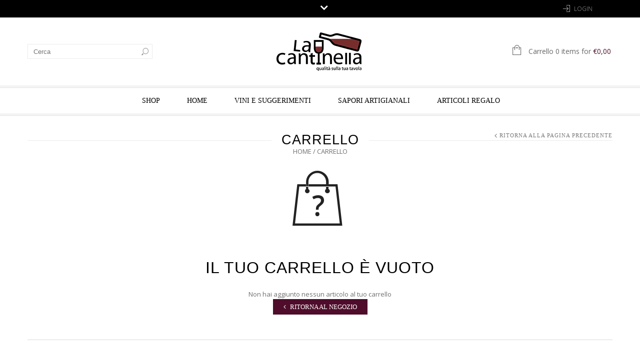

--- FILE ---
content_type: text/css
request_url: https://lacantinellavini.com/wp-content/themes/legenda/style.css?ver=aa1964332b26fdbf6a60c3a4b2d20a7c
body_size: 58228
content:
/*
Theme Name: Legenda
Theme URI: http://8theme.com/
Author: 8theme
Author URI: http://themeforest.net/user/8theme
Description: ThemeForest Premium Theme
Text Domain: legenda
Version: 4.4.0
License: Themeforest Split Licence
License URI: https://themeforest.net/licenses/standard
*/
/*---------------------------------------------------------------*/
/* Bootstrap default
/*---------------------------------------------------------------*/
.clearfix {
  *zoom: 1;
}
.clearfix:before,
.clearfix:after {
  display: table;
  content: "";
  line-height: 0;
}
.clearfix:after {
  clear: both;
}
.hide-text {
  font: 0/0 a;
  color: transparent;
  text-shadow: none;
  background-color: transparent;
  border: 0;
}
.input-block-level {
  display: block;
  width: 100%;
  min-height: 30px;
  -webkit-box-sizing: border-box;
  -moz-box-sizing: border-box;
  box-sizing: border-box;
}
article,
aside,
details,
figcaption,
figure,
footer,
header,
hgroup,
nav,
section {
  display: block;
}
audio,
canvas,
video {
  display: inline-block;
  *display: inline;
  *zoom: 1;
}
audio:not([controls]) {
  display: none;
}
a:focus {
  outline: thin dotted #333;
  outline: 5px auto -webkit-focus-ring-color;
  outline-offset: -2px;
}
a:hover,
a:active {
  outline: 0;
}
sub,
sup {
  position: relative;
  font-size: 75%;
  line-height: 0;
  vertical-align: baseline;
}
sup {
  top: -0.5em;
}
sub {
  bottom: -0.25em;
}
img {
  max-width: 100%;
  width: auto \9;
  height: auto;
  vertical-align: middle;
  border: 0;
  -ms-interpolation-mode: bicubic;
}
#map_canvas img,
.google-maps img {
  max-width: none;
}
button,
input,
select,
textarea {
  margin: 0;
  font-size: 100%;
  vertical-align: middle;
}
button,
input {
  *overflow: visible;
  line-height: normal;
}
button::-moz-focus-inner,
input::-moz-focus-inner {
  padding: 0;
  border: 0;
}
button,
html input[type="button"],
input[type="reset"],
input[type="submit"] {
  -webkit-appearance: button;
  cursor: pointer;
}
label,
select,
button,
input[type="button"],
input[type="reset"],
input[type="submit"],
input[type="radio"],
input[type="checkbox"] {
  cursor: pointer;
}
input[type="search"] {
  -webkit-box-sizing: content-box;
  -moz-box-sizing: content-box;
  box-sizing: content-box;
  -webkit-appearance: textfield;
}
input[type="search"]::-webkit-search-decoration,
input[type="search"]::-webkit-search-cancel-button {
  -webkit-appearance: none;
}
textarea {
  overflow: auto;
  vertical-align: top;
}
@media print {
  * {
    text-shadow: none !important;
    color: #000 !important;
    background: transparent !important;
    box-shadow: none !important;
  }
  a,
  a:visited {
    text-decoration: underline;
  }
  a[href]:after {
    content: " (" attr(href) ")";
  }
  abbr[title]:after {
    content: " (" attr(title) ")";
  }
  .ir a:after,
  a[href^="javascript:"]:after,
  a[href^="#"]:after {
    content: "";
  }
  pre,
  blockquote {
    border: 1px solid #999;
    page-break-inside: avoid;
  }
  thead {
    display: table-header-group;
  }
  tr,
  img {
    page-break-inside: avoid;
  }
  img {
    max-width: 100% !important;
  }
  @page {
    margin: 0.5cm;
  }
  p,
  h2,
  h3 {
    orphans: 3;
    widows: 3;
  }
  h2,
  h3 {
    page-break-after: avoid;
  }
}
.img-rounded {
  -webkit-border-radius: 6px;
  -moz-border-radius: 6px;
  border-radius: 6px;
}
.img-polaroid {
  padding: 4px;
  background-color: #fff;
  border: 1px solid #ccc;
  border: 1px solid rgba(0, 0, 0, 0.2);
  -webkit-box-shadow: 0 1px 3px rgba(0, 0, 0, 0.1);
  -moz-box-shadow: 0 1px 3px rgba(0, 0, 0, 0.1);
  box-shadow: 0 1px 3px rgba(0, 0, 0, 0.1);
}
.img-circle {
  -webkit-border-radius: 500px;
  -moz-border-radius: 500px;
  border-radius: 500px;
}
.row {
  margin-left: -20px;
  *zoom: 1;
}
.row:before,
.row:after {
  display: table;
  content: "";
  line-height: 0;
}
.row:after {
  clear: both;
}
.span1,
.span2,
.span3,
.span4,
.span5,
.span6,
.span7,
.span8,
.span9,
.span10,
.span11,
.span12 {
  float: left;
  min-height: 1px;
  margin-left: 20px;
}
.container,
.navbar-static-top .container,
.navbar-fixed-top .container,
.navbar-fixed-bottom .container {
  width: 940px;
}
.span12 {
  width: 940px;
}
.span11 {
  width: 860px;
}
.span10 {
  width: 780px;
}
.span9 {
  width: 700px;
}
.span8 {
  width: 620px;
}
.span7 {
  width: 540px;
}
.span6 {
  width: 460px;
}
.span5 {
  width: 380px;
}
.span4 {
  width: 300px;
}
.span3 {
  width: 220px;
}
.span2 {
  width: 140px;
}
.span1 {
  width: 60px;
}
.offset12 {
  margin-left: 980px;
}
.offset11 {
  margin-left: 900px;
}
.offset10 {
  margin-left: 820px;
}
.offset9 {
  margin-left: 740px;
}
.offset8 {
  margin-left: 660px;
}
.offset7 {
  margin-left: 580px;
}
.offset6 {
  margin-left: 500px;
}
.offset5 {
  margin-left: 420px;
}
.offset4 {
  margin-left: 340px;
}
.offset3 {
  margin-left: 260px;
}
.offset2 {
  margin-left: 180px;
}
.offset1 {
  margin-left: 100px;
}
.row-fluid {
  width: 100%;
  *zoom: 1;
}
.row-fluid:before,
.row-fluid:after {
  display: table;
  content: "";
  line-height: 0;
}
.row-fluid:after {
  clear: both;
}
.row-fluid .span1,
.row-fluid .span2,
.row-fluid .span3,
.row-fluid .span4,
.row-fluid .span5,
.row-fluid .span6,
.row-fluid .span7,
.row-fluid .span8,
.row-fluid .span9,
.row-fluid .span10,
.row-fluid .span11,
.row-fluid .span12 {
  display: block;
  width: 100%;
  min-height: 30px;
  -webkit-box-sizing: border-box;
  -moz-box-sizing: border-box;
  box-sizing: border-box;
  float: left;
  margin-left: 2.127659574468085%;
  *margin-left: 2.074468085106383%;
}
.row-fluid .span1:first-child,
.row-fluid .span2:first-child,
.row-fluid .span3:first-child,
.row-fluid .span4:first-child,
.row-fluid .span5:first-child,
.row-fluid .span6:first-child,
.row-fluid .span7:first-child,
.row-fluid .span8:first-child,
.row-fluid .span9:first-child,
.row-fluid .span10:first-child,
.row-fluid .span11:first-child,
.row-fluid .span12:first-child {
  margin-left: 0;
}
.row-fluid .controls-row [class*="span"] + [class*="span"] {
  margin-left: 2.127659574468085%;
}
.row-fluid .span12 {
  width: 100%;
  *width: 99.94680851063829%;
}
.row-fluid .span11 {
  width: 91.48936170212765%;
  *width: 91.43617021276594%;
}
.row-fluid .span10 {
  width: 82.97872340425532%;
  *width: 82.92553191489361%;
}
.row-fluid .span9 {
  width: 74.46808510638297%;
  *width: 74.41489361702126%;
}
.row-fluid .span8 {
  width: 65.95744680851064%;
  *width: 65.90425531914893%;
}
.row-fluid .span7 {
  width: 57.44680851063829%;
  *width: 57.39361702127659%;
}
.row-fluid .span6 {
  width: 48.93617021276595%;
  *width: 48.88297872340425%;
}
.row-fluid .span5 {
  width: 40.42553191489362%;
  *width: 40.37234042553192%;
}
.row-fluid .span4 {
  width: 31.914893617021278%;
  *width: 31.861702127659576%;
}
.row-fluid .span3 {
  width: 23.404255319148934%;
  *width: 23.351063829787233%;
}
.row-fluid .span2 {
  width: 14.893617021276595%;
  *width: 14.840425531914894%;
}
.row-fluid .span1 {
  width: 6.382978723404255%;
  *width: 6.329787234042553%;
}
.row-fluid .offset12 {
  margin-left: 104.25531914893617%;
  *margin-left: 104.14893617021275%;
}
.row-fluid .offset12:first-child {
  margin-left: 102.12765957446808%;
  *margin-left: 102.02127659574467%;
}
.row-fluid .offset11 {
  margin-left: 95.74468085106382%;
  *margin-left: 95.6382978723404%;
}
.row-fluid .offset11:first-child {
  margin-left: 93.61702127659574%;
  *margin-left: 93.51063829787232%;
}
.row-fluid .offset10 {
  margin-left: 87.23404255319149%;
  *margin-left: 87.12765957446807%;
}
.row-fluid .offset10:first-child {
  margin-left: 85.1063829787234%;
  *margin-left: 84.99999999999999%;
}
.row-fluid .offset9 {
  margin-left: 78.72340425531914%;
  *margin-left: 78.61702127659572%;
}
.row-fluid .offset9:first-child {
  margin-left: 76.59574468085106%;
  *margin-left: 76.48936170212764%;
}
.row-fluid .offset8 {
  margin-left: 70.2127659574468%;
  *margin-left: 70.10638297872339%;
}
.row-fluid .offset8:first-child {
  margin-left: 68.08510638297872%;
  *margin-left: 67.9787234042553%;
}
.row-fluid .offset7 {
  margin-left: 61.70212765957446%;
  *margin-left: 61.59574468085106%;
}
.row-fluid .offset7:first-child {
  margin-left: 59.574468085106375%;
  *margin-left: 59.46808510638297%;
}
.row-fluid .offset6 {
  margin-left: 53.191489361702125%;
  *margin-left: 53.085106382978715%;
}
.row-fluid .offset6:first-child {
  margin-left: 51.063829787234035%;
  *margin-left: 50.95744680851063%;
}
.row-fluid .offset5 {
  margin-left: 44.68085106382979%;
  *margin-left: 44.57446808510638%;
}
.row-fluid .offset5:first-child {
  margin-left: 42.5531914893617%;
  *margin-left: 42.4468085106383%;
}
.row-fluid .offset4 {
  margin-left: 36.170212765957444%;
  *margin-left: 36.06382978723405%;
}
.row-fluid .offset4:first-child {
  margin-left: 34.04255319148936%;
  *margin-left: 33.93617021276596%;
}
.row-fluid .offset3 {
  margin-left: 27.659574468085104%;
  *margin-left: 27.5531914893617%;
}
.row-fluid .offset3:first-child {
  margin-left: 25.53191489361702%;
  *margin-left: 25.425531914893618%;
}
.row-fluid .offset2 {
  margin-left: 19.148936170212764%;
  *margin-left: 19.04255319148936%;
}
.row-fluid .offset2:first-child {
  margin-left: 17.02127659574468%;
  *margin-left: 16.914893617021278%;
}
.row-fluid .offset1 {
  margin-left: 10.638297872340425%;
  *margin-left: 10.53191489361702%;
}
.row-fluid .offset1:first-child {
  margin-left: 8.51063829787234%;
  *margin-left: 8.404255319148938%;
}
[class*="span"].hide,
.row-fluid [class*="span"].hide {
  display: none;
}
[class*="span"].pull-right,
.row-fluid [class*="span"].pull-right {
  float: right;
}
.container {
  margin-right: auto;
  margin-left: auto;
  *zoom: 1;
}
.container:before,
.container:after {
  display: table;
  content: "";
  line-height: 0;
}
.container:after {
  clear: both;
}
.container-fluid {
  padding-right: 20px;
  padding-left: 20px;
  *zoom: 1;
}
.container-fluid:before,
.container-fluid:after {
  display: table;
  content: "";
  line-height: 0;
}
.container-fluid:after {
  clear: both;
}
code,
pre,
kbd,
tt {
  padding: 0 3px 2px;
  font-family: Monaco, Menlo, Consolas, "Courier New", monospace;
  font-size: .92rem;
  color: #333333;
  -webkit-border-radius: 3px;
  -moz-border-radius: 3px;
  border-radius: 3px;
}
code,
kbd,
tt {
  padding: 2px 4px;
  color: #d14;
  background-color: #f7f7f9;
  border: 1px solid #e1e1e8;
  word-break: break-word;
}
pre {
  display: block;
  padding: 9.5px;
  margin: 0 0 10px;
  font-size: 1rem;
  line-height: 1.5;
  word-break: break-all;
  word-wrap: break-word;
  white-space: pre;
  white-space: pre-wrap;
  background-color: #f5f5f5;
  border: 1px solid rgba(0, 0, 0, 0.15);
  -webkit-border-radius: 4px;
  -moz-border-radius: 4px;
  border-radius: 4px;
}
pre.prettyprint {
  margin-bottom: 20px;
}
pre code {
  padding: 0;
  color: inherit;
  white-space: pre;
  white-space: pre-wrap;
  background-color: transparent;
  border: 0;
}
.pre-scrollable {
  max-height: 340px;
  overflow-y: scroll;
}
table {
  max-width: 100%;
  background-color: transparent;
  border-collapse: collapse;
  border-spacing: 0;
}
.table {
  width: 100%;
  margin-bottom: 20px;
}
.table th,
.table td {
  padding: 10px 12px;
  line-height: 1.5;
  text-align: left;
  vertical-align: top;
  border-top: 1px solid #dddddd;
}
.table th {
  font-weight: normal;
  color: #292d33;
  text-transform: uppercase;
}
.table thead th {
  vertical-align: bottom;
}
.table caption + thead tr:first-child th,
.table caption + thead tr:first-child td,
.table colgroup + thead tr:first-child th,
.table colgroup + thead tr:first-child td,
.table thead:first-child tr:first-child th,
.table thead:first-child tr:first-child td {
  border-top: 0;
}
.table tbody + tbody {
  border-top: 2px solid #dddddd;
}
.table .table {
  background-color: #ffffff;
}
.table-condensed th,
.table-condensed td {
  padding: 4px 5px;
}
.table-bordered {
  border: 1px solid #dddddd;
  border-collapse: separate;
  *border-collapse: collapse;
  border-left: 0;
  -webkit-border-radius: 4px;
  -moz-border-radius: 4px;
  border-radius: 4px;
}
.table-bordered th,
.table-bordered td {
  border-left: 1px solid #dddddd;
}
.table-bordered caption + thead tr:first-child th,
.table-bordered caption + tbody tr:first-child th,
.table-bordered caption + tbody tr:first-child td,
.table-bordered colgroup + thead tr:first-child th,
.table-bordered colgroup + tbody tr:first-child th,
.table-bordered colgroup + tbody tr:first-child td,
.table-bordered thead:first-child tr:first-child th,
.table-bordered tbody:first-child tr:first-child th,
.table-bordered tbody:first-child tr:first-child td {
  border-top: 0;
}
.table-bordered thead:first-child tr:first-child > th:first-child,
.table-bordered tbody:first-child tr:first-child > td:first-child,
.table-bordered tbody:first-child tr:first-child > th:first-child {
  -webkit-border-top-left-radius: 4px;
  -moz-border-radius-topleft: 4px;
  border-top-left-radius: 4px;
}
.table-bordered thead:first-child tr:first-child > th:last-child,
.table-bordered tbody:first-child tr:first-child > td:last-child,
.table-bordered tbody:first-child tr:first-child > th:last-child {
  -webkit-border-top-right-radius: 4px;
  -moz-border-radius-topright: 4px;
  border-top-right-radius: 4px;
}
.table-bordered thead:last-child tr:last-child > th:first-child,
.table-bordered tbody:last-child tr:last-child > td:first-child,
.table-bordered tbody:last-child tr:last-child > th:first-child,
.table-bordered tfoot:last-child tr:last-child > td:first-child,
.table-bordered tfoot:last-child tr:last-child > th:first-child {
  -webkit-border-bottom-left-radius: 4px;
  -moz-border-radius-bottomleft: 4px;
  border-bottom-left-radius: 4px;
}
.table-bordered thead:last-child tr:last-child > th:last-child,
.table-bordered tbody:last-child tr:last-child > td:last-child,
.table-bordered tbody:last-child tr:last-child > th:last-child,
.table-bordered tfoot:last-child tr:last-child > td:last-child,
.table-bordered tfoot:last-child tr:last-child > th:last-child {
  -webkit-border-bottom-right-radius: 4px;
  -moz-border-radius-bottomright: 4px;
  border-bottom-right-radius: 4px;
}
.table-bordered tfoot + tbody:last-child tr:last-child td:first-child {
  -webkit-border-bottom-left-radius: 0;
  -moz-border-radius-bottomleft: 0;
  border-bottom-left-radius: 0;
}
.table-bordered tfoot + tbody:last-child tr:last-child td:last-child {
  -webkit-border-bottom-right-radius: 0;
  -moz-border-radius-bottomright: 0;
  border-bottom-right-radius: 0;
}
.table-bordered caption + thead tr:first-child th:first-child,
.table-bordered caption + tbody tr:first-child td:first-child,
.table-bordered colgroup + thead tr:first-child th:first-child,
.table-bordered colgroup + tbody tr:first-child td:first-child {
  -webkit-border-top-left-radius: 4px;
  -moz-border-radius-topleft: 4px;
  border-top-left-radius: 4px;
}
.table-bordered caption + thead tr:first-child th:last-child,
.table-bordered caption + tbody tr:first-child td:last-child,
.table-bordered colgroup + thead tr:first-child th:last-child,
.table-bordered colgroup + tbody tr:first-child td:last-child {
  -webkit-border-top-right-radius: 4px;
  -moz-border-radius-topright: 4px;
  border-top-right-radius: 4px;
}
.table-striped tbody > tr:nth-child(odd) > td,
.table-striped tbody > tr:nth-child(odd) > th {
  background-color: #f9f9f9;
}
.table-hover tbody tr:hover > td,
.table-hover tbody tr:hover > th {
  background-color: #f5f5f5;
}
table td[class*="span"],
table th[class*="span"],
.row-fluid table td[class*="span"],
.row-fluid table th[class*="span"] {
  display: table-cell;
  float: none;
  margin-left: 0;
}
.table td.span1,
.table th.span1 {
  float: none;
  width: 44px;
  margin-left: 0;
}
.table td.span2,
.table th.span2 {
  float: none;
  width: 124px;
  margin-left: 0;
}
.table td.span3,
.table th.span3 {
  float: none;
  width: 204px;
  margin-left: 0;
}
.table td.span4,
.table th.span4 {
  float: none;
  width: 284px;
  margin-left: 0;
}
.table td.span5,
.table th.span5 {
  float: none;
  width: 364px;
  margin-left: 0;
}
.table td.span6,
.table th.span6 {
  float: none;
  width: 444px;
  margin-left: 0;
}
.table td.span7,
.table th.span7 {
  float: none;
  width: 524px;
  margin-left: 0;
}
.table td.span8,
.table th.span8 {
  float: none;
  width: 604px;
  margin-left: 0;
}
.table td.span9,
.table th.span9 {
  float: none;
  width: 684px;
  margin-left: 0;
}
.table td.span10,
.table th.span10 {
  float: none;
  width: 764px;
  margin-left: 0;
}
.table td.span11,
.table th.span11 {
  float: none;
  width: 844px;
  margin-left: 0;
}
.table td.span12,
.table th.span12 {
  float: none;
  width: 924px;
  margin-left: 0;
}
.table tbody tr.success > td {
  background-color: #dff0d8;
}
.table tbody tr.error > td {
  background-color: #f2dede;
}
.table tbody tr.warning > td {
  background-color: #fcf8e3;
}
.table tbody tr.info > td {
  background-color: #d9edf7;
}
.table-hover tbody tr.success:hover > td {
  background-color: #d0e9c6;
}
.table-hover tbody tr.error:hover > td {
  background-color: #ebcccc;
}
.table-hover tbody tr.warning:hover > td {
  background-color: #faf2cc;
}
.table-hover tbody tr.info:hover > td {
  background-color: #c4e3f3;
}
.tooltip {
  position: absolute;
  z-index: 1030;
  display: block;
  visibility: visible;
  font-size: .85rem;
  line-height: 1.4;
  opacity: 0;
  filter: alpha(opacity=0);
}
.tooltip.in {
  opacity: 0.8;
  filter: alpha(opacity=80);
}
.tooltip.top {
  margin-top: -3px;
  padding: 5px 0;
}
.tooltip.right {
  margin-left: 3px;
  padding: 0 5px;
}
.tooltip.bottom {
  margin-top: 3px;
  padding: 5px 0;
}
.tooltip.left {
  margin-left: -3px;
  padding: 0 5px;
}
.tooltip-inner {
  max-width: 200px;
  padding: 8px;
  color: #ffffff;
  text-align: center;
  text-decoration: none;
  background-color: #000000;
  -webkit-border-radius: 4px;
  -moz-border-radius: 4px;
  border-radius: 4px;
}
.tooltip-arrow {
  position: absolute;
  width: 0;
  height: 0;
  border-color: transparent;
  border-style: solid;
}
.tooltip.top .tooltip-arrow {
  bottom: 0;
  left: 50%;
  margin-left: -5px;
  border-width: 5px 5px 0;
  border-top-color: #000000;
}
.tooltip.right .tooltip-arrow {
  top: 50%;
  left: 0;
  margin-top: -5px;
  border-width: 5px 5px 5px 0;
  border-right-color: #000000;
}
.tooltip.left .tooltip-arrow {
  top: 50%;
  right: 0;
  margin-top: -5px;
  border-width: 5px 0 5px 5px;
  border-left-color: #000000;
}
.tooltip.bottom .tooltip-arrow {
  top: 0;
  left: 50%;
  margin-left: -5px;
  border-width: 0 5px 5px;
  border-bottom-color: #000000;
}
.fade {
  opacity: 0;
  -webkit-transition: opacity 0.15s linear;
  -moz-transition: opacity 0.15s linear;
  -o-transition: opacity 0.15s linear;
  transition: opacity 0.15s linear;
}
.fade.in {
  opacity: 1;
}
.collapse {
  position: relative;
  height: 0;
  overflow: hidden;
  -webkit-transition: height 0.35s ease;
  -moz-transition: height 0.35s ease;
  -o-transition: height 0.35s ease;
  transition: height 0.35s ease;
}
.collapse.in {
  height: auto;
}
.close {
  float: right;
  font-size: 1.54rem;
  font-weight: bold;
  line-height: 1.5;
  color: #000000;
  text-shadow: 0 1px 0 #ffffff;
  opacity: 0.2;
  filter: alpha(opacity=20);
}
.close:hover,
.close:focus {
  color: #000000;
  text-decoration: none;
  cursor: pointer;
  opacity: 0.4;
  filter: alpha(opacity=40);
}
button.close {
  padding: 0;
  cursor: pointer;
  background: transparent;
  border: 0;
  -webkit-appearance: none;
}
.hide {
  display: none;
}
.show {
  display: block;
}
.invisible {
  visibility: hidden;
}
.affix {
  position: fixed;
}
.modal-backdrop {
  position: fixed;
  top: 0;
  right: 0;
  bottom: 0;
  left: 0;
  z-index: 1040;
  background-color: #000000;
}
.modal-backdrop.fade {
  opacity: 0;
}
.modal-backdrop,
.modal-backdrop.fade.in {
  opacity: 0.8;
  filter: alpha(opacity=80);
}
.modal {
  position: fixed;
  top: 10%;
  left: 50%;
  z-index: 1050;
  width: 560px;
  margin-left: -280px;
  background-color: #ffffff;
  border: 1px solid rgba(0, 0, 0, 0.3);
  -webkit-border-radius: 6px;
  -moz-border-radius: 6px;
  border-radius: 6px;
  -webkit-box-shadow: 0 3px 7px rgba(0, 0, 0, 0.3);
  -moz-box-shadow: 0 3px 7px rgba(0, 0, 0, 0.3);
  box-shadow: 0 3px 7px rgba(0, 0, 0, 0.3);
  -webkit-background-clip: padding-box;
  -moz-background-clip: padding-box;
  background-clip: padding-box;
  outline: none;
}
.modal.fade {
  -webkit-transition: opacity 0.3s linear, top 0.3s ease-out;
  -moz-transition: opacity 0.3s linear, top 0.3s ease-out;
  -o-transition: opacity 0.3s linear, top 0.3s ease-out;
  transition: opacity 0.3s linear, top 0.3s ease-out;
  top: -25%;
}
.modal.fade.in {
  top: 10%;
}
.modal-header {
  padding: 20px 25px;
  border-bottom: 1px solid #eee;
}
.modal-header .close {
  margin-top: 2px;
}
.modal-body {
  position: relative;
  overflow-y: auto;
  max-height: 400px;
  padding: 30px;
}
.modal-form {
  margin-bottom: 0;
}
.modal-footer {
  padding: 14px 15px 15px;
  margin-bottom: 0;
  text-align: right;
  background-color: #f5f5f5;
  border-top: 1px solid #ddd;
  -webkit-border-radius: 0 0 6px 6px;
  -moz-border-radius: 0 0 6px 6px;
  border-radius: 0 0 6px 6px;
  -webkit-box-shadow: inset 0 1px 0 #ffffff;
  -moz-box-shadow: inset 0 1px 0 #ffffff;
  box-shadow: inset 0 1px 0 #ffffff;
  *zoom: 1;
}
.modal-footer:before,
.modal-footer:after {
  display: table;
  content: "";
  line-height: 0;
}
.modal-footer:after {
  clear: both;
}
.modal-footer .btn + .btn {
  margin-left: 5px;
  margin-bottom: 0;
}
.modal-footer .btn-group .btn + .btn {
  margin-left: -1px;
}
.modal-footer .btn-block + .btn-block {
  margin-left: 0;
}
@-ms-viewport {
  width: device-width;
}
.hidden {
  display: none;
  visibility: hidden;
}
.visible-phone {
  display: none !important;
}
.visible-tablet {
  display: none !important;
}
.hidden-desktop {
  display: none !important;
}
.visible-desktop {
  display: inherit !important;
}
/*!
 *  Font Awesome 4.5.0 by @davegandy - http://fontawesome.io - @fontawesome
 *  License - http://fontawesome.io/license (Font: SIL OFL 1.1, CSS: MIT License)
 */
/* FONT PATH
 * -------------------------- */
@font-face {
  font-family: 'arrows';
  src: url('css/fonts/arrows.eot');
  src: url('css/fonts/arrows.eot?#iefix') format('embedded-opentype'), url('css/fonts/arrows.woff') format('woff'), url('css/fonts/arrows.ttf') format('truetype'), url('css/fonts/arrows.svg#arrows') format('svg');
  font-weight: normal;
  font-display: swap;
  font-style: normal;
}
.fa {
  display: inline-block;
  font: normal normal normal 14px/1 FontAwesome;
  font-size: inherit;
  text-rendering: auto;
  -webkit-font-smoothing: antialiased;
  -moz-osx-font-smoothing: grayscale;
}
/* makes the font 33% larger relative to the icon container */
.fa-lg {
  font-size: 1.33333333em;
  line-height: 0.75em;
  vertical-align: -15%;
}
.fa-5x {
  font-size: 5em;
}
.fa-4x {
  font-size: 4em;
}
.fa-3x {
  font-size: 3em;
}
.fa-2x {
  font-size: 2em;
}
.fa-fw {
  width: 1.28571429em;
  text-align: center;
}
.fa-ul {
  padding-left: 0;
  margin-left: 2.14285714em;
  list-style-type: none;
}
.fa-ul > li {
  position: relative;
}
.fa-li {
  position: absolute;
  left: -2.14285714em;
  width: 2.14285714em;
  top: 0.14285714em;
  text-align: center;
}
.fa-li.fa-lg {
  left: -1.85714286em;
}
.fa-border {
  padding: .2em .25em .15em;
  border: solid 0.08em #eeeeee;
  border-radius: .1em;
}
.fa-pull-left,
.pull-left {
  float: left;
}
.fa-pull-right,
.pull-right {
  float: right;
}
.fa.fa-pull-left,
.fa.pull-left {
  margin-right: .3em;
}
.fa.fa-pull-right,
.fa.pull-right {
  margin-left: .3em;
}
/* Deprecated as of 4.4.0 */
.fa-spin {
  -webkit-animation: fa-spin 2s infinite linear;
  animation: fa-spin 2s infinite linear;
}
.fa-pulse {
  -webkit-animation: fa-spin 1s infinite steps(8);
  animation: fa-spin 1s infinite steps(8);
}
@-webkit-keyframes fa-spin {
  0% {
    -webkit-transform: rotate(0deg);
    transform: rotate(0deg);
  }
  100% {
    -webkit-transform: rotate(359deg);
    transform: rotate(359deg);
  }
}
@keyframes fa-spin {
  0% {
    -webkit-transform: rotate(0deg);
    transform: rotate(0deg);
  }
  100% {
    -webkit-transform: rotate(359deg);
    transform: rotate(359deg);
  }
}
.fa-rotate-90 {
  filter: progid:DXImageTransform.Microsoft.BasicImage(rotation=1);
  -webkit-transform: rotate(90deg);
  -ms-transform: rotate(90deg);
  transform: rotate(90deg);
}
.fa-rotate-180 {
  filter: progid:DXImageTransform.Microsoft.BasicImage(rotation=2);
  -webkit-transform: rotate(180deg);
  -ms-transform: rotate(180deg);
  transform: rotate(180deg);
}
.fa-rotate-270 {
  filter: progid:DXImageTransform.Microsoft.BasicImage(rotation=3);
  -webkit-transform: rotate(270deg);
  -ms-transform: rotate(270deg);
  transform: rotate(270deg);
}
.fa-flip-horizontal {
  filter: progid:DXImageTransform.Microsoft.BasicImage(rotation=0, mirror=1);
  -webkit-transform: scale(-1, 1);
  -ms-transform: scale(-1, 1);
  transform: scale(-1, 1);
}
.fa-flip-vertical {
  filter: progid:DXImageTransform.Microsoft.BasicImage(rotation=2, mirror=1);
  -webkit-transform: scale(1, -1);
  -ms-transform: scale(1, -1);
  transform: scale(1, -1);
}
:root .fa-rotate-90,
:root .fa-rotate-180,
:root .fa-rotate-270,
:root .fa-flip-horizontal,
:root .fa-flip-vertical {
  filter: none;
}
.fa-stack {
  position: relative;
  display: inline-block;
  width: 2em;
  height: 2em;
  line-height: 2em;
  vertical-align: middle;
}
.fa-stack-1x,
.fa-stack-2x {
  position: absolute;
  left: 0;
  width: 100%;
  text-align: center;
}
.fa-stack-1x {
  line-height: inherit;
}
.fa-stack-2x {
  font-size: 2em;
}
.fa-inverse {
  color: #ffffff;
}
/* Font Awesome uses the Unicode Private Use Area (PUA) to ensure screen
   readers do not read off random characters that represent icons */
.fa-glass:before {
  content: "\f000";
}
.fa-music:before {
  content: "\f001";
}
.fa-search:before {
  content: "\f002";
}
.fa-envelope-o:before {
  content: "\f003";
}
.fa-heart:before {
  content: "\f004";
}
.fa-star:before {
  content: "\f005";
}
.fa-star-o:before {
  content: "\f006";
}
.fa-user:before {
  content: "\f007";
}
.fa-film:before {
  content: "\f008";
}
.fa-th-large:before {
  content: "\f009";
}
.fa-th:before {
  content: "\f00a";
}
.fa-th-list:before {
  content: "\f00b";
}
.fa-check:before {
  content: "\f00c";
}
.fa-remove:before,
.fa-close:before,
.fa-times:before {
  content: "\f00d";
}
.fa-search-plus:before {
  content: "\f00e";
}
.fa-search-minus:before {
  content: "\f010";
}
.fa-power-off:before {
  content: "\f011";
}
.fa-signal:before {
  content: "\f012";
}
.fa-gear:before,
.fa-cog:before {
  content: "\f013";
}
.fa-trash-o:before {
  content: "\f014";
}
.fa-home:before {
  content: "\f015";
}
.fa-file-o:before {
  content: "\f016";
}
.fa-clock-o:before {
  content: "\f017";
}
.fa-road:before {
  content: "\f018";
}
.fa-download:before {
  content: "\f019";
}
.fa-arrow-circle-o-down:before {
  content: "\f01a";
}
.fa-arrow-circle-o-up:before {
  content: "\f01b";
}
.fa-inbox:before {
  content: "\f01c";
}
.fa-play-circle-o:before {
  content: "\f01d";
}
.fa-rotate-right:before,
.fa-repeat:before {
  content: "\f01e";
}
.fa-refresh:before {
  content: "\f021";
}
.fa-list-alt:before {
  content: "\f022";
}
.fa-lock:before {
  content: "\f023";
}
.fa-flag:before {
  content: "\f024";
}
.fa-headphones:before {
  content: "\f025";
}
.fa-volume-off:before {
  content: "\f026";
}
.fa-volume-down:before {
  content: "\f027";
}
.fa-volume-up:before {
  content: "\f028";
}
.fa-qrcode:before {
  content: "\f029";
}
.fa-barcode:before {
  content: "\f02a";
}
.fa-tag:before {
  content: "\f02b";
}
.fa-tags:before {
  content: "\f02c";
}
.fa-book:before {
  content: "\f02d";
}
.fa-bookmark:before {
  content: "\f02e";
}
.fa-print:before {
  content: "\f02f";
}
.fa-camera:before {
  content: "\f030";
}
.fa-font:before {
  content: "\f031";
}
.fa-bold:before {
  content: "\f032";
}
.fa-italic:before {
  content: "\f033";
}
.fa-text-height:before {
  content: "\f034";
}
.fa-text-width:before {
  content: "\f035";
}
.fa-align-left:before {
  content: "\f036";
}
.fa-align-center:before {
  content: "\f037";
}
.fa-align-right:before {
  content: "\f038";
}
.fa-align-justify:before {
  content: "\f039";
}
.fa-list:before {
  content: "\f03a";
}
.fa-dedent:before,
.fa-outdent:before {
  content: "\f03b";
}
.fa-indent:before {
  content: "\f03c";
}
.fa-video-camera:before {
  content: "\f03d";
}
.fa-photo:before,
.fa-image:before,
.fa-picture-o:before {
  content: "\f03e";
}
.fa-pencil:before {
  content: "\f040";
}
.fa-map-marker:before {
  content: "\f041";
}
.fa-adjust:before {
  content: "\f042";
}
.fa-tint:before {
  content: "\f043";
}
.fa-edit:before,
.fa-pencil-square-o:before {
  content: "\f044";
}
.fa-share-square-o:before {
  content: "\f045";
}
.fa-check-square-o:before {
  content: "\f046";
}
.fa-arrows:before {
  content: "\f047";
}
.fa-step-backward:before {
  content: "\f048";
}
.fa-fast-backward:before {
  content: "\f049";
}
.fa-backward:before {
  content: "\f04a";
}
.fa-play:before {
  content: "\f04b";
}
.fa-pause:before {
  content: "\f04c";
}
.fa-stop:before {
  content: "\f04d";
}
.fa-forward:before {
  content: "\f04e";
}
.fa-fast-forward:before {
  content: "\f050";
}
.fa-step-forward:before {
  content: "\f051";
}
.fa-eject:before {
  content: "\f052";
}
.fa-chevron-left:before {
  content: "\f053";
}
.fa-chevron-right:before {
  content: "\f054";
}
.fa-plus-circle:before {
  content: "\f055";
}
.fa-minus-circle:before {
  content: "\f056";
}
.fa-times-circle:before {
  content: "\f057";
}
.fa-check-circle:before {
  content: "\f058";
}
.fa-question-circle:before {
  content: "\f059";
}
.fa-info-circle:before {
  content: "\f05a";
}
.fa-crosshairs:before {
  content: "\f05b";
}
.fa-times-circle-o:before {
  content: "\f05c";
}
.fa-check-circle-o:before {
  content: "\f05d";
}
.fa-ban:before {
  content: "\f05e";
}
.fa-arrow-left:before {
  content: "\f060";
}
.fa-arrow-right:before {
  content: "\f061";
}
.fa-arrow-up:before {
  content: "\f062";
}
.fa-arrow-down:before {
  content: "\f063";
}
.fa-mail-forward:before,
.fa-share:before {
  content: "\f064";
}
.fa-expand:before {
  content: "\f065";
}
.fa-compress:before {
  content: "\f066";
}
.fa-plus:before {
  content: "\f067";
}
.fa-minus:before {
  content: "\f068";
}
.fa-asterisk:before {
  content: "\f069";
}
.fa-exclamation-circle:before {
  content: "\f06a";
}
.fa-gift:before {
  content: "\f06b";
}
.fa-leaf:before {
  content: "\f06c";
}
.fa-fire:before {
  content: "\f06d";
}
.fa-eye:before {
  content: "\f06e";
}
.fa-eye-slash:before {
  content: "\f070";
}
.fa-warning:before,
.fa-exclamation-triangle:before {
  content: "\f071";
}
.fa-plane:before {
  content: "\f072";
}
.fa-calendar:before {
  content: "\f073";
}
.fa-random:before {
  content: "\f074";
}
.fa-comment:before {
  content: "\f075";
}
.fa-magnet:before {
  content: "\f076";
}
.fa-chevron-up:before {
  content: "\f077";
}
.fa-chevron-down:before {
  content: "\f078";
}
.fa-retweet:before {
  content: "\f079";
}
.fa-shopping-cart:before {
  content: "\f07a";
}
.fa-folder:before {
  content: "\f07b";
}
.fa-folder-open:before {
  content: "\f07c";
}
.fa-arrows-v:before {
  content: "\f07d";
}
.fa-arrows-h:before {
  content: "\f07e";
}
.fa-bar-chart-o:before,
.fa-bar-chart:before {
  content: "\f080";
}
.fa-twitter-square:before {
  content: "\f081";
}
.fa-facebook-square:before {
  content: "\f082";
}
.fa-camera-retro:before {
  content: "\f083";
}
.fa-key:before {
  content: "\f084";
}
.fa-gears:before,
.fa-cogs:before {
  content: "\f085";
}
.fa-comments:before {
  content: "\f086";
}
.fa-thumbs-o-up:before {
  content: "\f087";
}
.fa-thumbs-o-down:before {
  content: "\f088";
}
.fa-star-half:before {
  content: "\f089";
}
.fa-heart-o:before {
  content: "\f08a";
}
.fa-sign-out:before {
  content: "\f08b";
}
.fa-linkedin-square:before {
  content: "\f08c";
}
.fa-thumb-tack:before {
  content: "\f08d";
}
.fa-external-link:before {
  content: "\f08e";
}
.fa-sign-in:before {
  content: "\f090";
}
.fa-trophy:before {
  content: "\f091";
}
.fa-github-square:before {
  content: "\f092";
}
.fa-upload:before {
  content: "\f093";
}
.fa-lemon-o:before {
  content: "\f094";
}
.fa-phone:before {
  content: "\f095";
}
.fa-square-o:before {
  content: "\f096";
}
.fa-bookmark-o:before {
  content: "\f097";
}
.fa-phone-square:before {
  content: "\f098";
}
.fa-twitter:before {
  content: "\f099";
}
.fa-facebook-f:before,
.fa-facebook:before {
  content: "\f09a";
}
.fa-github:before {
  content: "\f09b";
}
.fa-unlock:before {
  content: "\f09c";
}
.fa-credit-card:before {
  content: "\f09d";
}
.fa-feed:before,
.fa-rss:before {
  content: "\f09e";
}
.fa-hdd-o:before {
  content: "\f0a0";
}
.fa-bullhorn:before {
  content: "\f0a1";
}
.fa-bell:before {
  content: "\f0f3";
}
.fa-certificate:before {
  content: "\f0a3";
}
.fa-hand-o-right:before {
  content: "\f0a4";
}
.fa-hand-o-left:before {
  content: "\f0a5";
}
.fa-hand-o-up:before {
  content: "\f0a6";
}
.fa-hand-o-down:before {
  content: "\f0a7";
}
.fa-arrow-circle-left:before {
  content: "\f0a8";
}
.fa-arrow-circle-right:before {
  content: "\f0a9";
}
.fa-arrow-circle-up:before {
  content: "\f0aa";
}
.fa-arrow-circle-down:before {
  content: "\f0ab";
}
.fa-globe:before {
  content: "\f0ac";
}
.fa-wrench:before {
  content: "\f0ad";
}
.fa-tasks:before {
  content: "\f0ae";
}
.fa-filter:before {
  content: "\f0b0";
}
.fa-briefcase:before {
  content: "\f0b1";
}
.fa-arrows-alt:before {
  content: "\f0b2";
}
.fa-group:before,
.fa-users:before {
  content: "\f0c0";
}
.fa-chain:before,
.fa-link:before {
  content: "\f0c1";
}
.fa-cloud:before {
  content: "\f0c2";
}
.fa-flask:before {
  content: "\f0c3";
}
.fa-cut:before,
.fa-scissors:before {
  content: "\f0c4";
}
.fa-copy:before,
.fa-files-o:before {
  content: "\f0c5";
}
.fa-paperclip:before {
  content: "\f0c6";
}
.fa-save:before,
.fa-floppy-o:before {
  content: "\f0c7";
}
.fa-square:before {
  content: "\f0c8";
}
.fa-navicon:before,
.fa-reorder:before,
.fa-bars:before {
  content: "\f0c9";
}
.fa-list-ul:before {
  content: "\f0ca";
}
.fa-list-ol:before {
  content: "\f0cb";
}
.fa-strikethrough:before {
  content: "\f0cc";
}
.fa-underline:before {
  content: "\f0cd";
}
.fa-table:before {
  content: "\f0ce";
}
.fa-magic:before {
  content: "\f0d0";
}
.fa-truck:before {
  content: "\f0d1";
}
.fa-pinterest:before {
  content: "\f0d2";
}
.fa-pinterest-square:before {
  content: "\f0d3";
}
.fa-google-plus-square:before {
  content: "\f0d4";
}
.fa-google-plus:before {
  content: "\f0d5";
}
.fa-money:before {
  content: "\f0d6";
}
.fa-caret-down:before {
  content: "\f0d7";
}
.fa-caret-up:before {
  content: "\f0d8";
}
.fa-caret-left:before {
  content: "\f0d9";
}
.fa-caret-right:before {
  content: "\f0da";
}
.fa-columns:before {
  content: "\f0db";
}
.fa-unsorted:before,
.fa-sort:before {
  content: "\f0dc";
}
.fa-sort-down:before,
.fa-sort-desc:before {
  content: "\f0dd";
}
.fa-sort-up:before,
.fa-sort-asc:before {
  content: "\f0de";
}
.fa-envelope:before {
  content: "\f0e0";
}
.fa-linkedin:before {
  content: "\f0e1";
}
.fa-rotate-left:before,
.fa-undo:before {
  content: "\f0e2";
}
.fa-legal:before,
.fa-gavel:before {
  content: "\f0e3";
}
.fa-dashboard:before,
.fa-tachometer:before {
  content: "\f0e4";
}
.fa-comment-o:before {
  content: "\f0e5";
}
.fa-comments-o:before {
  content: "\f0e6";
}
.fa-flash:before,
.fa-bolt:before {
  content: "\f0e7";
}
.fa-sitemap:before {
  content: "\f0e8";
}
.fa-umbrella:before {
  content: "\f0e9";
}
.fa-paste:before,
.fa-clipboard:before {
  content: "\f0ea";
}
.fa-lightbulb-o:before {
  content: "\f0eb";
}
.fa-exchange:before {
  content: "\f0ec";
}
.fa-cloud-download:before {
  content: "\f0ed";
}
.fa-cloud-upload:before {
  content: "\f0ee";
}
.fa-user-md:before {
  content: "\f0f0";
}
.fa-stethoscope:before {
  content: "\f0f1";
}
.fa-suitcase:before {
  content: "\f0f2";
}
.fa-bell-o:before {
  content: "\f0a2";
}
.fa-coffee:before {
  content: "\f0f4";
}
.fa-cutlery:before {
  content: "\f0f5";
}
.fa-file-text-o:before {
  content: "\f0f6";
}
.fa-building-o:before {
  content: "\f0f7";
}
.fa-hospital-o:before {
  content: "\f0f8";
}
.fa-ambulance:before {
  content: "\f0f9";
}
.fa-medkit:before {
  content: "\f0fa";
}
.fa-fighter-jet:before {
  content: "\f0fb";
}
.fa-beer:before {
  content: "\f0fc";
}
.fa-h-square:before {
  content: "\f0fd";
}
.fa-plus-square:before {
  content: "\f0fe";
}
.fa-angle-double-left:before {
  content: "\f100";
}
.fa-angle-double-right:before {
  content: "\f101";
}
.fa-angle-double-up:before {
  content: "\f102";
}
.fa-angle-double-down:before {
  content: "\f103";
}
.fa-angle-left:before {
  content: "\f104";
}
.fa-angle-right:before {
  content: "\f105";
}
.fa-angle-up:before {
  content: "\f106";
}
.fa-angle-down:before {
  content: "\f107";
}
.fa-desktop:before {
  content: "\f108";
}
.fa-laptop:before {
  content: "\f109";
}
.fa-tablet:before {
  content: "\f10a";
}
.fa-mobile-phone:before,
.fa-mobile:before {
  content: "\f10b";
}
.fa-circle-o:before {
  content: "\f10c";
}
.fa-quote-left:before {
  content: "\f10d";
}
.fa-quote-right:before {
  content: "\f10e";
}
.fa-spinner:before {
  content: "\f110";
}
.fa-circle:before {
  content: "\f111";
}
.fa-mail-reply:before,
.fa-reply:before {
  content: "\f112";
}
.fa-github-alt:before {
  content: "\f113";
}
.fa-folder-o:before {
  content: "\f114";
}
.fa-folder-open-o:before {
  content: "\f115";
}
.fa-smile-o:before {
  content: "\f118";
}
.fa-frown-o:before {
  content: "\f119";
}
.fa-meh-o:before {
  content: "\f11a";
}
.fa-gamepad:before {
  content: "\f11b";
}
.fa-keyboard-o:before {
  content: "\f11c";
}
.fa-flag-o:before {
  content: "\f11d";
}
.fa-flag-checkered:before {
  content: "\f11e";
}
.fa-terminal:before {
  content: "\f120";
}
.fa-code:before {
  content: "\f121";
}
.fa-mail-reply-all:before,
.fa-reply-all:before {
  content: "\f122";
}
.fa-star-half-empty:before,
.fa-star-half-full:before,
.fa-star-half-o:before {
  content: "\f123";
}
.fa-location-arrow:before {
  content: "\f124";
}
.fa-crop:before {
  content: "\f125";
}
.fa-code-fork:before {
  content: "\f126";
}
.fa-unlink:before,
.fa-chain-broken:before {
  content: "\f127";
}
.fa-question:before {
  content: "\f128";
}
.fa-info:before {
  content: "\f129";
}
.fa-exclamation:before {
  content: "\f12a";
}
.fa-superscript:before {
  content: "\f12b";
}
.fa-subscript:before {
  content: "\f12c";
}
.fa-eraser:before {
  content: "\f12d";
}
.fa-puzzle-piece:before {
  content: "\f12e";
}
.fa-microphone:before {
  content: "\f130";
}
.fa-microphone-slash:before {
  content: "\f131";
}
.fa-shield:before {
  content: "\f132";
}
.fa-calendar-o:before {
  content: "\f133";
}
.fa-fire-extinguisher:before {
  content: "\f134";
}
.fa-rocket:before {
  content: "\f135";
}
.fa-maxcdn:before {
  content: "\f136";
}
.fa-chevron-circle-left:before {
  content: "\f137";
}
.fa-chevron-circle-right:before {
  content: "\f138";
}
.fa-chevron-circle-up:before {
  content: "\f139";
}
.fa-chevron-circle-down:before {
  content: "\f13a";
}
.fa-html5:before {
  content: "\f13b";
}
.fa-css3:before {
  content: "\f13c";
}
.fa-anchor:before {
  content: "\f13d";
}
.fa-unlock-alt:before {
  content: "\f13e";
}
.fa-bullseye:before {
  content: "\f140";
}
.fa-ellipsis-h:before {
  content: "\f141";
}
.fa-ellipsis-v:before {
  content: "\f142";
}
.fa-rss-square:before {
  content: "\f143";
}
.fa-play-circle:before {
  content: "\f144";
}
.fa-ticket:before {
  content: "\f145";
}
.fa-minus-square:before {
  content: "\f146";
}
.fa-minus-square-o:before {
  content: "\f147";
}
.fa-level-up:before {
  content: "\f148";
}
.fa-level-down:before {
  content: "\f149";
}
.fa-check-square:before {
  content: "\f14a";
}
.fa-pencil-square:before {
  content: "\f14b";
}
.fa-external-link-square:before {
  content: "\f14c";
}
.fa-share-square:before {
  content: "\f14d";
}
.fa-compass:before {
  content: "\f14e";
}
.fa-toggle-down:before,
.fa-caret-square-o-down:before {
  content: "\f150";
}
.fa-toggle-up:before,
.fa-caret-square-o-up:before {
  content: "\f151";
}
.fa-toggle-right:before,
.fa-caret-square-o-right:before {
  content: "\f152";
}
.fa-euro:before,
.fa-eur:before {
  content: "\f153";
}
.fa-gbp:before {
  content: "\f154";
}
.fa-dollar:before,
.fa-usd:before {
  content: "\f155";
}
.fa-rupee:before,
.fa-inr:before {
  content: "\f156";
}
.fa-cny:before,
.fa-rmb:before,
.fa-yen:before,
.fa-jpy:before {
  content: "\f157";
}
.fa-ruble:before,
.fa-rouble:before,
.fa-rub:before {
  content: "\f158";
}
.fa-won:before,
.fa-krw:before {
  content: "\f159";
}
.fa-bitcoin:before,
.fa-btc:before {
  content: "\f15a";
}
.fa-file:before {
  content: "\f15b";
}
.fa-file-text:before {
  content: "\f15c";
}
.fa-sort-alpha-asc:before {
  content: "\f15d";
}
.fa-sort-alpha-desc:before {
  content: "\f15e";
}
.fa-sort-amount-asc:before {
  content: "\f160";
}
.fa-sort-amount-desc:before {
  content: "\f161";
}
.fa-sort-numeric-asc:before {
  content: "\f162";
}
.fa-sort-numeric-desc:before {
  content: "\f163";
}
.fa-thumbs-up:before {
  content: "\f164";
}
.fa-thumbs-down:before {
  content: "\f165";
}
.fa-youtube-square:before {
  content: "\f166";
}
.fa-youtube:before {
  content: "\f167";
}
.fa-xing:before {
  content: "\f168";
}
.fa-xing-square:before {
  content: "\f169";
}
.fa-youtube-play:before {
  content: "\f16a";
}
.fa-dropbox:before {
  content: "\f16b";
}
.fa-stack-overflow:before {
  content: "\f16c";
}
.fa-instagram:before {
  content: "\f16d";
}
.fa-flickr:before {
  content: "\f16e";
}
.fa-adn:before {
  content: "\f170";
}
.fa-bitbucket:before {
  content: "\f171";
}
.fa-bitbucket-square:before {
  content: "\f172";
}
.fa-tumblr:before {
  content: "\f173";
}
.fa-tumblr-square:before {
  content: "\f174";
}
.fa-long-arrow-down:before {
  content: "\f175";
}
.fa-long-arrow-up:before {
  content: "\f176";
}
.fa-long-arrow-left:before {
  content: "\f177";
}
.fa-long-arrow-right:before {
  content: "\f178";
}
.fa-apple:before {
  content: "\f179";
}
.fa-windows:before {
  content: "\f17a";
}
.fa-android:before {
  content: "\f17b";
}
.fa-linux:before {
  content: "\f17c";
}
.fa-dribbble:before {
  content: "\f17d";
}
.fa-skype:before {
  content: "\f17e";
}
.fa-foursquare:before {
  content: "\f180";
}
.fa-trello:before {
  content: "\f181";
}
.fa-female:before {
  content: "\f182";
}
.fa-male:before {
  content: "\f183";
}
.fa-gittip:before,
.fa-gratipay:before {
  content: "\f184";
}
.fa-sun-o:before {
  content: "\f185";
}
.fa-moon-o:before {
  content: "\f186";
}
.fa-archive:before {
  content: "\f187";
}
.fa-bug:before {
  content: "\f188";
}
.fa-vk:before {
  content: "\f189";
}
.fa-weibo:before {
  content: "\f18a";
}
.fa-renren:before {
  content: "\f18b";
}
.fa-pagelines:before {
  content: "\f18c";
}
.fa-stack-exchange:before {
  content: "\f18d";
}
.fa-arrow-circle-o-right:before {
  content: "\f18e";
}
.fa-arrow-circle-o-left:before {
  content: "\f190";
}
.fa-toggle-left:before,
.fa-caret-square-o-left:before {
  content: "\f191";
}
.fa-dot-circle-o:before {
  content: "\f192";
}
.fa-wheelchair:before {
  content: "\f193";
}
.fa-vimeo-square:before {
  content: "\f194";
}
.fa-turkish-lira:before,
.fa-try:before {
  content: "\f195";
}
.fa-plus-square-o:before {
  content: "\f196";
}
.fa-space-shuttle:before {
  content: "\f197";
}
.fa-slack:before {
  content: "\f198";
}
.fa-envelope-square:before {
  content: "\f199";
}
.fa-wordpress:before {
  content: "\f19a";
}
.fa-openid:before {
  content: "\f19b";
}
.fa-institution:before,
.fa-bank:before,
.fa-university:before {
  content: "\f19c";
}
.fa-mortar-board:before,
.fa-graduation-cap:before {
  content: "\f19d";
}
.fa-yahoo:before {
  content: "\f19e";
}
.fa-google:before {
  content: "\f1a0";
}
.fa-reddit:before {
  content: "\f1a1";
}
.fa-reddit-square:before {
  content: "\f1a2";
}
.fa-stumbleupon-circle:before {
  content: "\f1a3";
}
.fa-stumbleupon:before {
  content: "\f1a4";
}
.fa-delicious:before {
  content: "\f1a5";
}
.fa-digg:before {
  content: "\f1a6";
}
.fa-pied-piper:before {
  content: "\f1a7";
}
.fa-pied-piper-alt:before {
  content: "\f1a8";
}
.fa-drupal:before {
  content: "\f1a9";
}
.fa-joomla:before {
  content: "\f1aa";
}
.fa-language:before {
  content: "\f1ab";
}
.fa-fax:before {
  content: "\f1ac";
}
.fa-building:before {
  content: "\f1ad";
}
.fa-child:before {
  content: "\f1ae";
}
.fa-paw:before {
  content: "\f1b0";
}
.fa-spoon:before {
  content: "\f1b1";
}
.fa-cube:before {
  content: "\f1b2";
}
.fa-cubes:before {
  content: "\f1b3";
}
.fa-behance:before {
  content: "\f1b4";
}
.fa-behance-square:before {
  content: "\f1b5";
}
.fa-steam:before {
  content: "\f1b6";
}
.fa-steam-square:before {
  content: "\f1b7";
}
.fa-recycle:before {
  content: "\f1b8";
}
.fa-automobile:before,
.fa-car:before {
  content: "\f1b9";
}
.fa-cab:before,
.fa-taxi:before {
  content: "\f1ba";
}
.fa-tree:before {
  content: "\f1bb";
}
.fa-spotify:before {
  content: "\f1bc";
}
.fa-deviantart:before {
  content: "\f1bd";
}
.fa-soundcloud:before {
  content: "\f1be";
}
.fa-database:before {
  content: "\f1c0";
}
.fa-file-pdf-o:before {
  content: "\f1c1";
}
.fa-file-word-o:before {
  content: "\f1c2";
}
.fa-file-excel-o:before {
  content: "\f1c3";
}
.fa-file-powerpoint-o:before {
  content: "\f1c4";
}
.fa-file-photo-o:before,
.fa-file-picture-o:before,
.fa-file-image-o:before {
  content: "\f1c5";
}
.fa-file-zip-o:before,
.fa-file-archive-o:before {
  content: "\f1c6";
}
.fa-file-sound-o:before,
.fa-file-audio-o:before {
  content: "\f1c7";
}
.fa-file-movie-o:before,
.fa-file-video-o:before {
  content: "\f1c8";
}
.fa-file-code-o:before {
  content: "\f1c9";
}
.fa-vine:before {
  content: "\f1ca";
}
.fa-codepen:before {
  content: "\f1cb";
}
.fa-jsfiddle:before {
  content: "\f1cc";
}
.fa-life-bouy:before,
.fa-life-buoy:before,
.fa-life-saver:before,
.fa-support:before,
.fa-life-ring:before {
  content: "\f1cd";
}
.fa-circle-o-notch:before {
  content: "\f1ce";
}
.fa-ra:before,
.fa-rebel:before {
  content: "\f1d0";
}
.fa-ge:before,
.fa-empire:before {
  content: "\f1d1";
}
.fa-git-square:before {
  content: "\f1d2";
}
.fa-git:before {
  content: "\f1d3";
}
.fa-y-combinator-square:before,
.fa-yc-square:before,
.fa-hacker-news:before {
  content: "\f1d4";
}
.fa-tencent-weibo:before {
  content: "\f1d5";
}
.fa-qq:before {
  content: "\f1d6";
}
.fa-wechat:before,
.fa-weixin:before {
  content: "\f1d7";
}
.fa-send:before,
.fa-paper-plane:before {
  content: "\f1d8";
}
.fa-send-o:before,
.fa-paper-plane-o:before {
  content: "\f1d9";
}
.fa-history:before {
  content: "\f1da";
}
.fa-circle-thin:before {
  content: "\f1db";
}
.fa-header:before {
  content: "\f1dc";
}
.fa-paragraph:before {
  content: "\f1dd";
}
.fa-sliders:before {
  content: "\f1de";
}
.fa-share-alt:before {
  content: "\f1e0";
}
.fa-share-alt-square:before {
  content: "\f1e1";
}
.fa-bomb:before {
  content: "\f1e2";
}
.fa-soccer-ball-o:before,
.fa-futbol-o:before {
  content: "\f1e3";
}
.fa-tty:before {
  content: "\f1e4";
}
.fa-binoculars:before {
  content: "\f1e5";
}
.fa-plug:before {
  content: "\f1e6";
}
.fa-slideshare:before {
  content: "\f1e7";
}
.fa-twitch:before {
  content: "\f1e8";
}
.fa-yelp:before {
  content: "\f1e9";
}
.fa-newspaper-o:before {
  content: "\f1ea";
}
.fa-wifi:before {
  content: "\f1eb";
}
.fa-calculator:before {
  content: "\f1ec";
}
.fa-paypal:before {
  content: "\f1ed";
}
.fa-google-wallet:before {
  content: "\f1ee";
}
.fa-cc-visa:before {
  content: "\f1f0";
}
.fa-cc-mastercard:before {
  content: "\f1f1";
}
.fa-cc-discover:before {
  content: "\f1f2";
}
.fa-cc-amex:before {
  content: "\f1f3";
}
.fa-cc-paypal:before {
  content: "\f1f4";
}
.fa-cc-stripe:before {
  content: "\f1f5";
}
.fa-bell-slash:before {
  content: "\f1f6";
}
.fa-bell-slash-o:before {
  content: "\f1f7";
}
.fa-trash:before {
  content: "\f1f8";
}
.fa-copyright:before {
  content: "\f1f9";
}
.fa-at:before {
  content: "\f1fa";
}
.fa-eyedropper:before {
  content: "\f1fb";
}
.fa-paint-brush:before {
  content: "\f1fc";
}
.fa-birthday-cake:before {
  content: "\f1fd";
}
.fa-area-chart:before {
  content: "\f1fe";
}
.fa-pie-chart:before {
  content: "\f200";
}
.fa-line-chart:before {
  content: "\f201";
}
.fa-lastfm:before {
  content: "\f202";
}
.fa-lastfm-square:before {
  content: "\f203";
}
.fa-toggle-off:before {
  content: "\f204";
}
.fa-toggle-on:before {
  content: "\f205";
}
.fa-bicycle:before {
  content: "\f206";
}
.fa-bus:before {
  content: "\f207";
}
.fa-ioxhost:before {
  content: "\f208";
}
.fa-angellist:before {
  content: "\f209";
}
.fa-cc:before {
  content: "\f20a";
}
.fa-shekel:before,
.fa-sheqel:before,
.fa-ils:before {
  content: "\f20b";
}
.fa-meanpath:before {
  content: "\f20c";
}
.fa-buysellads:before {
  content: "\f20d";
}
.fa-connectdevelop:before {
  content: "\f20e";
}
.fa-dashcube:before {
  content: "\f210";
}
.fa-forumbee:before {
  content: "\f211";
}
.fa-leanpub:before {
  content: "\f212";
}
.fa-sellsy:before {
  content: "\f213";
}
.fa-shirtsinbulk:before {
  content: "\f214";
}
.fa-simplybuilt:before {
  content: "\f215";
}
.fa-skyatlas:before {
  content: "\f216";
}
.fa-cart-plus:before {
  content: "\f217";
}
.fa-cart-arrow-down:before {
  content: "\f218";
}
.fa-diamond:before {
  content: "\f219";
}
.fa-ship:before {
  content: "\f21a";
}
.fa-user-secret:before {
  content: "\f21b";
}
.fa-motorcycle:before {
  content: "\f21c";
}
.fa-street-view:before {
  content: "\f21d";
}
.fa-heartbeat:before {
  content: "\f21e";
}
.fa-venus:before {
  content: "\f221";
}
.fa-mars:before {
  content: "\f222";
}
.fa-mercury:before {
  content: "\f223";
}
.fa-intersex:before,
.fa-transgender:before {
  content: "\f224";
}
.fa-transgender-alt:before {
  content: "\f225";
}
.fa-venus-double:before {
  content: "\f226";
}
.fa-mars-double:before {
  content: "\f227";
}
.fa-venus-mars:before {
  content: "\f228";
}
.fa-mars-stroke:before {
  content: "\f229";
}
.fa-mars-stroke-v:before {
  content: "\f22a";
}
.fa-mars-stroke-h:before {
  content: "\f22b";
}
.fa-neuter:before {
  content: "\f22c";
}
.fa-genderless:before {
  content: "\f22d";
}
.fa-facebook-official:before {
  content: "\f230";
}
.fa-pinterest-p:before {
  content: "\f231";
}
.fa-whatsapp:before {
  content: "\f232";
}
.fa-server:before {
  content: "\f233";
}
.fa-user-plus:before {
  content: "\f234";
}
.fa-user-times:before {
  content: "\f235";
}
.fa-hotel:before,
.fa-bed:before {
  content: "\f236";
}
.fa-viacoin:before {
  content: "\f237";
}
.fa-train:before {
  content: "\f238";
}
.fa-subway:before {
  content: "\f239";
}
.fa-medium:before {
  content: "\f23a";
}
.fa-yc:before,
.fa-y-combinator:before {
  content: "\f23b";
}
.fa-optin-monster:before {
  content: "\f23c";
}
.fa-opencart:before {
  content: "\f23d";
}
.fa-expeditedssl:before {
  content: "\f23e";
}
.fa-battery-4:before,
.fa-battery-full:before {
  content: "\f240";
}
.fa-battery-3:before,
.fa-battery-three-quarters:before {
  content: "\f241";
}
.fa-battery-2:before,
.fa-battery-half:before {
  content: "\f242";
}
.fa-battery-1:before,
.fa-battery-quarter:before {
  content: "\f243";
}
.fa-battery-0:before,
.fa-battery-empty:before {
  content: "\f244";
}
.fa-mouse-pointer:before {
  content: "\f245";
}
.fa-i-cursor:before {
  content: "\f246";
}
.fa-object-group:before {
  content: "\f247";
}
.fa-object-ungroup:before {
  content: "\f248";
}
.fa-sticky-note:before {
  content: "\f249";
}
.fa-sticky-note-o:before {
  content: "\f24a";
}
.fa-cc-jcb:before {
  content: "\f24b";
}
.fa-cc-diners-club:before {
  content: "\f24c";
}
.fa-clone:before {
  content: "\f24d";
}
.fa-balance-scale:before {
  content: "\f24e";
}
.fa-hourglass-o:before {
  content: "\f250";
}
.fa-hourglass-1:before,
.fa-hourglass-start:before {
  content: "\f251";
}
.fa-hourglass-2:before,
.fa-hourglass-half:before {
  content: "\f252";
}
.fa-hourglass-3:before,
.fa-hourglass-end:before {
  content: "\f253";
}
.fa-hourglass:before {
  content: "\f254";
}
.fa-hand-grab-o:before,
.fa-hand-rock-o:before {
  content: "\f255";
}
.fa-hand-stop-o:before,
.fa-hand-paper-o:before {
  content: "\f256";
}
.fa-hand-scissors-o:before {
  content: "\f257";
}
.fa-hand-lizard-o:before {
  content: "\f258";
}
.fa-hand-spock-o:before {
  content: "\f259";
}
.fa-hand-pointer-o:before {
  content: "\f25a";
}
.fa-hand-peace-o:before {
  content: "\f25b";
}
.fa-trademark:before {
  content: "\f25c";
}
.fa-registered:before {
  content: "\f25d";
}
.fa-creative-commons:before {
  content: "\f25e";
}
.fa-gg:before {
  content: "\f260";
}
.fa-gg-circle:before {
  content: "\f261";
}
.fa-tripadvisor:before {
  content: "\f262";
}
.fa-odnoklassniki:before {
  content: "\f263";
}
.fa-odnoklassniki-square:before {
  content: "\f264";
}
.fa-get-pocket:before {
  content: "\f265";
}
.fa-wikipedia-w:before {
  content: "\f266";
}
.fa-safari:before {
  content: "\f267";
}
.fa-chrome:before {
  content: "\f268";
}
.fa-firefox:before {
  content: "\f269";
}
.fa-opera:before {
  content: "\f26a";
}
.fa-internet-explorer:before {
  content: "\f26b";
}
.fa-tv:before,
.fa-television:before {
  content: "\f26c";
}
.fa-contao:before {
  content: "\f26d";
}
.fa-500px:before {
  content: "\f26e";
}
.fa-amazon:before {
  content: "\f270";
}
.fa-calendar-plus-o:before {
  content: "\f271";
}
.fa-calendar-minus-o:before {
  content: "\f272";
}
.fa-calendar-times-o:before {
  content: "\f273";
}
.fa-calendar-check-o:before {
  content: "\f274";
}
.fa-industry:before {
  content: "\f275";
}
.fa-map-pin:before {
  content: "\f276";
}
.fa-map-signs:before {
  content: "\f277";
}
.fa-map-o:before {
  content: "\f278";
}
.fa-map:before {
  content: "\f279";
}
.fa-commenting:before {
  content: "\f27a";
}
.fa-commenting-o:before {
  content: "\f27b";
}
.fa-houzz:before {
  content: "\f27c";
}
.fa-vimeo:before {
  content: "\f27d";
}
.fa-black-tie:before {
  content: "\f27e";
}
.fa-fonticons:before {
  content: "\f280";
}
.fa-reddit-alien:before {
  content: "\f281";
}
.fa-edge:before {
  content: "\f282";
}
.fa-credit-card-alt:before {
  content: "\f283";
}
.fa-codiepie:before {
  content: "\f284";
}
.fa-modx:before {
  content: "\f285";
}
.fa-fort-awesome:before {
  content: "\f286";
}
.fa-usb:before {
  content: "\f287";
}
.fa-product-hunt:before {
  content: "\f288";
}
.fa-mixcloud:before {
  content: "\f289";
}
.fa-scribd:before {
  content: "\f28a";
}
.fa-pause-circle:before {
  content: "\f28b";
}
.fa-pause-circle-o:before {
  content: "\f28c";
}
.fa-stop-circle:before {
  content: "\f28d";
}
.fa-stop-circle-o:before {
  content: "\f28e";
}
.fa-shopping-bag:before {
  content: "\f290";
}
.fa-shopping-basket:before {
  content: "\f291";
}
.fa-hashtag:before {
  content: "\f292";
}
.fa-bluetooth:before {
  content: "\f293";
}
.fa-bluetooth-b:before {
  content: "\f294";
}
.fa-percent:before {
  content: "\f295";
}
/*---------------------------------------------------------------*/
/* Fontawesome
/*---------------------------------------------------------------*/
@font-face {
  font-family: 'FontAwesome';
  src: url('css/fonts/fontawesome-webfont.eot?v=3.2.1');
  src: url('css/fonts/fontawesome-webfont.eot?#iefix&v=3.2.1') format('embedded-opentype'), url('css/fonts/fontawesome-webfont.woff?v=3.2.1') format('woff'), url('css/fonts/fontawesome-webfont.ttf?v=3.2.1') format('truetype'), url('css/fonts/fontawesome-webfont.svg#fontawesomeregular?v=3.2.1') format('svg');
  font-display: swap;
  font-weight: normal;
  font-style: normal;
}
[class^="icon-"],
[class*=" icon-"] {
  font-family: FontAwesome;
  font-weight: normal;
  font-style: normal;
  text-decoration: inherit;
  -webkit-font-smoothing: antialiased;
  *margin-right: .3em;
}
[class^="icon-"]:before,
[class*=" icon-"]:before {
  text-decoration: inherit;
  display: inline-block;
  speak: none;
}
.icon-large:before {
  vertical-align: -10%;
  font-size: 1.3333333333333333em;
}
a [class^="icon-"],
a [class*=" icon-"] {
  display: inline;
}
[class^="icon-"].icon-fixed-width,
[class*=" icon-"].icon-fixed-width {
  display: inline-block;
  width: 1.1428571428571428em;
  text-align: right;
  padding-right: 0.2857142857142857em;
}
[class^="icon-"].icon-fixed-width.icon-large,
[class*=" icon-"].icon-fixed-width.icon-large {
  width: 1.4285714285714286em;
}
.icons-ul {
  margin-left: 2.142857142857143em;
  list-style-type: none;
}
.icons-ul > li {
  position: relative;
}
.icons-ul .icon-li {
  position: absolute;
  left: -2.14285714em;
  width: 2.142857142857143em;
  text-align: center;
  line-height: inherit;
}
[class^="icon-"].hide,
[class*=" icon-"].hide {
  display: none;
}
/* Old Awesome */
.icon-glass:before {
  content: "\f000";
}
.icon-music:before {
  content: "\f001";
}
.icon-search:before {
  content: "\f002";
}
.icon-envelope-alt:before {
  content: "\f003";
}
.icon-heart:before {
  content: "\f004";
}
.icon-star:before {
  content: "\f005";
}
.icon-star-empty:before {
  content: "\f006";
}
.icon-user:before {
  content: "\f007";
}
.icon-film:before {
  content: "\f008";
}
.icon-th-large:before {
  content: "\f009";
}
.icon-th:before {
  content: "\f00a";
}
.icon-th-list:before {
  content: "\f00b";
}
.icon-ok:before {
  content: "\f00c";
}
.icon-remove:before {
  content: "\f00d";
}
.icon-zoom-in:before {
  content: "\f00e";
}
.icon-zoom-out:before {
  content: "\f010";
}
.icon-power-off:before,
.icon-off:before {
  content: "\f011";
}
.icon-signal:before {
  content: "\f012";
}
.icon-gear:before,
.icon-cog:before {
  content: "\f013";
}
.icon-trash:before {
  content: "\f014";
}
.icon-home:before {
  content: "\f015";
}
.icon-file-alt:before {
  content: "\f016";
}
.icon-time:before {
  content: "\f017";
}
.icon-road:before {
  content: "\f018";
}
.icon-download-alt:before {
  content: "\f019";
}
.icon-download:before {
  content: "\f01a";
}
.icon-upload:before {
  content: "\f01b";
}
.icon-inbox:before {
  content: "\f01c";
}
.icon-play-circle:before {
  content: "\f01d";
}
.icon-rotate-right:before,
.icon-repeat:before {
  content: "\f01e";
}
.icon-refresh:before {
  content: "\f021";
}
.icon-list-alt:before {
  content: "\f022";
}
.icon-lock:before {
  content: "\f023";
}
.icon-flag:before {
  content: "\f024";
}
.icon-headphones:before {
  content: "\f025";
}
.icon-volume-off:before {
  content: "\f026";
}
.icon-volume-down:before {
  content: "\f027";
}
.icon-volume-up:before {
  content: "\f028";
}
.icon-qrcode:before {
  content: "\f029";
}
.icon-barcode:before {
  content: "\f02a";
}
.icon-tag:before {
  content: "\f02b";
}
.icon-tags:before {
  content: "\f02c";
}
.icon-book:before {
  content: "\f02d";
}
.icon-bookmark:before {
  content: "\f02e";
}
.icon-print:before {
  content: "\f02f";
}
.icon-camera:before {
  content: "\f030";
}
.icon-font:before {
  content: "\f031";
}
.icon-bold:before {
  content: "\f032";
}
.icon-italic:before {
  content: "\f033";
}
.icon-text-height:before {
  content: "\f034";
}
.icon-text-width:before {
  content: "\f035";
}
.icon-align-left:before {
  content: "\f036";
}
.icon-align-center:before {
  content: "\f037";
}
.icon-align-right:before {
  content: "\f038";
}
.icon-align-justify:before {
  content: "\f039";
}
.icon-list:before {
  content: "\f03a";
}
.icon-indent-left:before {
  content: "\f03b";
}
.icon-indent-right:before {
  content: "\f03c";
}
.icon-facetime-video:before {
  content: "\f03d";
}
.icon-picture:before {
  content: "\f03e";
}
.icon-pencil:before {
  content: "\f040";
}
.icon-map-marker:before {
  content: "\f041";
}
.icon-adjust:before {
  content: "\f042";
}
.icon-tint:before {
  content: "\f043";
}
.icon-edit:before {
  content: "\f044";
}
.icon-share:before {
  content: "\f045";
}
.icon-check:before {
  content: "\f046";
}
.icon-move:before {
  content: "\f047";
}
.icon-step-backward:before {
  content: "\f048";
}
.icon-fast-backward:before {
  content: "\f049";
}
.icon-backward:before {
  content: "\f04a";
}
.icon-play:before {
  content: "\f04b";
}
.icon-pause:before {
  content: "\f04c";
}
.icon-stop:before {
  content: "\f04d";
}
.icon-forward:before {
  content: "\f04e";
}
.icon-fast-forward:before {
  content: "\f050";
}
.icon-step-forward:before {
  content: "\f051";
}
.icon-eject:before {
  content: "\f052";
}
.icon-chevron-left:before {
  content: "\f053";
}
.icon-chevron-right:before {
  content: "\f054";
}
.icon-plus-sign:before {
  content: "\f055";
}
.icon-minus-sign:before {
  content: "\f056";
}
.icon-remove-sign:before {
  content: "\f057";
}
.icon-ok-sign:before {
  content: "\f058";
}
.icon-question-sign:before {
  content: "\f059";
}
.icon-info-sign:before {
  content: "\f05a";
}
.icon-screenshot:before {
  content: "\f05b";
}
.icon-remove-circle:before {
  content: "\f05c";
}
.icon-ok-circle:before {
  content: "\f05d";
}
.icon-ban-circle:before {
  content: "\f05e";
}
.icon-arrow-left:before {
  content: "\f060";
}
.icon-arrow-right:before {
  content: "\f061";
}
.icon-arrow-up:before {
  content: "\f062";
}
.icon-arrow-down:before {
  content: "\f063";
}
.icon-mail-forward:before,
.icon-share-alt:before {
  content: "\f064";
}
.icon-resize-full:before {
  content: "\f065";
}
.icon-resize-small:before {
  content: "\f066";
}
.icon-plus:before {
  content: "\f067";
}
.icon-minus:before {
  content: "\f068";
}
.icon-asterisk:before {
  content: "\f069";
}
.icon-exclamation-sign:before {
  content: "\f06a";
}
.icon-gift:before {
  content: "\f06b";
}
.icon-leaf:before {
  content: "\f06c";
}
.icon-fire:before {
  content: "\f06d";
}
.icon-eye-open:before {
  content: "\f06e";
}
.icon-eye-close:before {
  content: "\f070";
}
.icon-warning-sign:before {
  content: "\f071";
}
.icon-plane:before {
  content: "\f072";
}
.icon-calendar:before {
  content: "\f073";
}
.icon-random:before {
  content: "\f074";
}
.icon-comment:before {
  content: "\f075";
}
.icon-magnet:before {
  content: "\f076";
}
.icon-chevron-up:before {
  content: "\f077";
}
.icon-chevron-down:before {
  content: "\f078";
}
.icon-retweet:before {
  content: "\f079";
}
.icon-shopping-cart:before {
  content: "\f07a";
}
.icon-folder-close:before {
  content: "\f07b";
}
.icon-folder-open:before {
  content: "\f07c";
}
.icon-resize-vertical:before {
  content: "\f07d";
}
.icon-resize-horizontal:before {
  content: "\f07e";
}
.icon-bar-chart:before {
  content: "\f080";
}
.icon-twitter-sign:before {
  content: "\f081";
}
.icon-facebook-sign:before {
  content: "\f082";
}
.icon-camera-retro:before {
  content: "\f083";
}
.icon-key:before {
  content: "\f084";
}
.icon-gears:before,
.icon-cogs:before {
  content: "\f085";
}
.icon-comments:before {
  content: "\f086";
}
.icon-thumbs-up-alt:before {
  content: "\f087";
}
.icon-thumbs-down-alt:before {
  content: "\f088";
}
.icon-star-half:before {
  content: "\f089";
}
.icon-heart-empty:before {
  content: "\f08a";
}
.icon-signout:before {
  content: "\f08b";
}
.icon-linkedin-sign:before {
  content: "\f08c";
}
.icon-pushpin:before {
  content: "\f08d";
}
.icon-external-link:before {
  content: "\f08e";
}
.icon-signin:before {
  content: "\f090";
}
.icon-trophy:before {
  content: "\f091";
}
.icon-github-sign:before {
  content: "\f092";
}
.icon-upload-alt:before {
  content: "\f093";
}
.icon-lemon:before {
  content: "\f094";
}
.icon-phone:before {
  content: "\f095";
}
.icon-unchecked:before,
.icon-check-empty:before {
  content: "\f096";
}
.icon-bookmark-empty:before {
  content: "\f097";
}
.icon-phone-sign:before {
  content: "\f098";
}
.icon-twitter:before {
  content: "\f099";
}
.icon-facebook:before {
  content: "\f09a";
}
.icon-github:before {
  content: "\f09b";
}
.icon-unlock:before {
  content: "\f09c";
}
.icon-credit-card:before {
  content: "\f09d";
}
.icon-rss:before {
  content: "\f09e";
}
.icon-hdd:before {
  content: "\f0a0";
}
.icon-bullhorn:before {
  content: "\f0a1";
}
.icon-bell:before {
  content: "\f0a2";
}
.icon-certificate:before {
  content: "\f0a3";
}
.icon-hand-right:before {
  content: "\f0a4";
}
.icon-hand-left:before {
  content: "\f0a5";
}
.icon-hand-up:before {
  content: "\f0a6";
}
.icon-hand-down:before {
  content: "\f0a7";
}
.icon-circle-arrow-left:before {
  content: "\f0a8";
}
.icon-circle-arrow-right:before {
  content: "\f0a9";
}
.icon-circle-arrow-up:before {
  content: "\f0aa";
}
.icon-circle-arrow-down:before {
  content: "\f0ab";
}
.icon-globe:before {
  content: "\f0ac";
}
.icon-wrench:before {
  content: "\f0ad";
}
.icon-tasks:before {
  content: "\f0ae";
}
.icon-filter:before {
  content: "\f0b0";
}
.icon-briefcase:before {
  content: "\f0b1";
}
.icon-fullscreen:before {
  content: "\f0b2";
}
.icon-group:before {
  content: "\f0c0";
}
.icon-link:before {
  content: "\f0c1";
}
.icon-cloud:before {
  content: "\f0c2";
}
.icon-beaker:before {
  content: "\f0c3";
}
.icon-cut:before {
  content: "\f0c4";
}
.icon-copy:before {
  content: "\f0c5";
}
.icon-paperclip:before,
.icon-paper-clip:before {
  content: "\f0c6";
}
.icon-save:before {
  content: "\f0c7";
}
.icon-sign-blank:before {
  content: "\f0c8";
}
.icon-reorder:before {
  content: "\f0c9";
}
.icon-list-ul:before {
  content: "\f0ca";
}
.icon-list-ol:before {
  content: "\f0cb";
}
.icon-strikethrough:before {
  content: "\f0cc";
}
.icon-underline:before {
  content: "\f0cd";
}
.icon-table:before {
  content: "\f0ce";
}
.icon-magic:before {
  content: "\f0d0";
}
.icon-truck:before {
  content: "\f0d1";
}
.icon-pinterest:before {
  content: "\f0d2";
}
.icon-pinterest-sign:before {
  content: "\f0d3";
}
.icon-google-plus-sign:before {
  content: "\f0d4";
}
.icon-google-plus:before {
  content: "\f0d5";
}
.icon-money:before {
  content: "\f0d6";
}
.icon-caret-down:before {
  content: "\f0d7";
}
.icon-caret-up:before {
  content: "\f0d8";
}
.icon-caret-left:before {
  content: "\f0d9";
}
.icon-caret-right:before {
  content: "\f0da";
}
.icon-columns:before {
  content: "\f0db";
}
.icon-sort:before {
  content: "\f0dc";
}
.icon-sort-down:before {
  content: "\f0dd";
}
.icon-sort-up:before {
  content: "\f0de";
}
.icon-envelope:before {
  content: "\f0e0";
}
.icon-linkedin:before {
  content: "\f0e1";
}
.icon-rotate-left:before,
.icon-undo:before {
  content: "\f0e2";
}
.icon-legal:before {
  content: "\f0e3";
}
.icon-dashboard:before {
  content: "\f0e4";
}
.icon-comment-alt:before {
  content: "\f0e5";
}
.icon-comments-alt:before {
  content: "\f0e6";
}
.icon-bolt:before {
  content: "\f0e7";
}
.icon-sitemap:before {
  content: "\f0e8";
}
.icon-umbrella:before {
  content: "\f0e9";
}
.icon-paste:before {
  content: "\f0ea";
}
.icon-lightbulb:before {
  content: "\f0eb";
}
.icon-exchange:before {
  content: "\f0ec";
}
.icon-cloud-download:before {
  content: "\f0ed";
}
.icon-cloud-upload:before {
  content: "\f0ee";
}
.icon-user-md:before {
  content: "\f0f0";
}
.icon-stethoscope:before {
  content: "\f0f1";
}
.icon-suitcase:before {
  content: "\f0f2";
}
.icon-bell-alt:before {
  content: "\f0f3";
}
.icon-coffee:before {
  content: "\f0f4";
}
.icon-food:before {
  content: "\f0f5";
}
.icon-file-text-alt:before {
  content: "\f0f6";
}
.icon-building:before {
  content: "\f0f7";
}
.icon-hospital:before {
  content: "\f0f8";
}
.icon-ambulance:before {
  content: "\f0f9";
}
.icon-medkit:before {
  content: "\f0fa";
}
.icon-fighter-jet:before {
  content: "\f0fb";
}
.icon-beer:before {
  content: "\f0fc";
}
.icon-h-sign:before {
  content: "\f0fd";
}
.icon-plus-sign-alt:before {
  content: "\f0fe";
}
.icon-double-angle-left:before {
  content: "\f100";
}
.icon-double-angle-right:before {
  content: "\f101";
}
.icon-double-angle-up:before {
  content: "\f102";
}
.icon-double-angle-down:before {
  content: "\f103";
}
.icon-angle-left:before {
  content: "\f104";
}
.icon-angle-right:before {
  content: "\f105";
}
.icon-angle-up:before {
  content: "\f106";
}
.icon-angle-down:before {
  content: "\f107";
}
.icon-desktop:before {
  content: "\f108";
}
.icon-laptop:before {
  content: "\f109";
}
.icon-tablet:before {
  content: "\f10a";
}
.icon-mobile-phone:before {
  content: "\f10b";
}
.icon-circle-blank:before {
  content: "\f10c";
}
.icon-quote-left:before {
  content: "\f10d";
}
.icon-quote-right:before {
  content: "\f10e";
}
.icon-spinner:before {
  content: "\f110";
}
.icon-circle:before {
  content: "\f111";
}
.icon-mail-reply:before,
.icon-reply:before {
  content: "\f112";
}
.icon-github-alt:before {
  content: "\f113";
}
.icon-folder-close-alt:before {
  content: "\f114";
}
.icon-folder-open-alt:before {
  content: "\f115";
}
.icon-expand-alt:before {
  content: "\f116";
}
.icon-collapse-alt:before {
  content: "\f117";
}
.icon-smile:before {
  content: "\f118";
}
.icon-frown:before {
  content: "\f119";
}
.icon-meh:before {
  content: "\f11a";
}
.icon-gamepad:before {
  content: "\f11b";
}
.icon-keyboard:before {
  content: "\f11c";
}
.icon-flag-alt:before {
  content: "\f11d";
}
.icon-flag-checkered:before {
  content: "\f11e";
}
.icon-terminal:before {
  content: "\f120";
}
.icon-code:before {
  content: "\f121";
}
.icon-reply-all:before {
  content: "\f122";
}
.icon-mail-reply-all:before {
  content: "\f122";
}
.icon-star-half-full:before,
.icon-star-half-empty:before {
  content: "\f123";
}
.icon-location-arrow:before {
  content: "\f124";
}
.icon-crop:before {
  content: "\f125";
}
.icon-code-fork:before {
  content: "\f126";
}
.icon-unlink:before {
  content: "\f127";
}
.icon-question:before {
  content: "\f128";
}
.icon-info:before {
  content: "\f129";
}
.icon-exclamation:before {
  content: "\f12a";
}
.icon-superscript:before {
  content: "\f12b";
}
.icon-subscript:before {
  content: "\f12c";
}
.icon-eraser:before {
  content: "\f12d";
}
.icon-puzzle-piece:before {
  content: "\f12e";
}
.icon-microphone:before {
  content: "\f130";
}
.icon-microphone-off:before {
  content: "\f131";
}
.icon-shield:before {
  content: "\f132";
}
.icon-calendar-empty:before {
  content: "\f133";
}
.icon-fire-extinguisher:before {
  content: "\f134";
}
.icon-rocket:before {
  content: "\f135";
}
.icon-maxcdn:before {
  content: "\f136";
}
.icon-chevron-sign-left:before {
  content: "\f137";
}
.icon-chevron-sign-right:before {
  content: "\f138";
}
.icon-chevron-sign-up:before {
  content: "\f139";
}
.icon-chevron-sign-down:before {
  content: "\f13a";
}
.icon-html5:before {
  content: "\f13b";
}
.icon-css3:before {
  content: "\f13c";
}
.icon-anchor:before {
  content: "\f13d";
}
.icon-unlock-alt:before {
  content: "\f13e";
}
.icon-bullseye:before {
  content: "\f140";
}
.icon-ellipsis-horizontal:before {
  content: "\f141";
}
.icon-ellipsis-vertical:before {
  content: "\f142";
}
.icon-rss-sign:before {
  content: "\f143";
}
.icon-play-sign:before {
  content: "\f144";
}
.icon-ticket:before {
  content: "\f145";
}
.icon-minus-sign-alt:before {
  content: "\f146";
}
.icon-check-minus:before {
  content: "\f147";
}
.icon-level-up:before {
  content: "\f148";
}
.icon-level-down:before {
  content: "\f149";
}
.icon-check-sign:before {
  content: "\f14a";
}
.icon-edit-sign:before {
  content: "\f14b";
}
.icon-external-link-sign:before {
  content: "\f14c";
}
.icon-share-sign:before {
  content: "\f14d";
}
.icon-compass:before {
  content: "\f14e";
}
.icon-collapse:before {
  content: "\f150";
}
.icon-collapse-top:before {
  content: "\f151";
}
.icon-expand:before {
  content: "\f152";
}
.icon-euro:before,
.icon-eur:before {
  content: "\f153";
}
.icon-gbp:before {
  content: "\f154";
}
.icon-dollar:before,
.icon-usd:before {
  content: "\f155";
}
.icon-rupee:before,
.icon-inr:before {
  content: "\f156";
}
.icon-yen:before,
.icon-jpy:before {
  content: "\f157";
}
.icon-renminbi:before,
.icon-cny:before {
  content: "\f158";
}
.icon-won:before,
.icon-krw:before {
  content: "\f159";
}
.icon-bitcoin:before,
.icon-btc:before {
  content: "\f15a";
}
.icon-file:before {
  content: "\f15b";
}
.icon-file-text:before {
  content: "\f15c";
}
.icon-sort-by-alphabet:before {
  content: "\f15d";
}
.icon-sort-by-alphabet-alt:before {
  content: "\f15e";
}
.icon-sort-by-attributes:before {
  content: "\f160";
}
.icon-sort-by-attributes-alt:before {
  content: "\f161";
}
.icon-sort-by-order:before {
  content: "\f162";
}
.icon-sort-by-order-alt:before {
  content: "\f163";
}
.icon-thumbs-up:before {
  content: "\f164";
}
.icon-thumbs-down:before {
  content: "\f165";
}
.icon-youtube-sign:before {
  content: "\f166";
}
.icon-youtube:before {
  content: "\f167";
}
.icon-xing:before {
  content: "\f168";
}
.icon-xing-sign:before {
  content: "\f169";
}
.icon-youtube-play:before {
  content: "\f16a";
}
.icon-dropbox:before {
  content: "\f16b";
}
.icon-stackexchange:before {
  content: "\f16c";
}
.icon-instagram:before {
  content: "\f16d";
}
.icon-flickr:before {
  content: "\f16e";
}
.icon-adn:before {
  content: "\f170";
}
.icon-bitbucket:before {
  content: "\f171";
}
.icon-bitbucket-sign:before {
  content: "\f172";
}
.icon-tumblr:before {
  content: "\f173";
}
.icon-tumblr-sign:before {
  content: "\f174";
}
.icon-long-arrow-down:before {
  content: "\f175";
}
.icon-long-arrow-up:before {
  content: "\f176";
}
.icon-long-arrow-left:before {
  content: "\f177";
}
.icon-long-arrow-right:before {
  content: "\f178";
}
.icon-apple:before {
  content: "\f179";
}
.icon-windows:before {
  content: "\f17a";
}
.icon-android:before {
  content: "\f17b";
}
.icon-linux:before {
  content: "\f17c";
}
.icon-dribbble:before {
  content: "\f17d";
}
.icon-skype:before {
  content: "\f17e";
}
.icon-foursquare:before {
  content: "\f180";
}
.icon-trello:before {
  content: "\f181";
}
.icon-female:before {
  content: "\f182";
}
.icon-male:before {
  content: "\f183";
}
.icon-gittip:before {
  content: "\f184";
}
.icon-sun:before {
  content: "\f185";
}
.icon-moon:before {
  content: "\f186";
}
.icon-archive:before {
  content: "\f187";
}
.icon-bug:before {
  content: "\f188";
}
.icon-vk:before {
  content: "\f189";
}
.icon-weibo:before {
  content: "\f18a";
}
.icon-renren:before {
  content: "\f18b";
}
.icon-hand-o-right:before {
  content: "\f0a4";
}
.icon-arrows:before {
  content: "\f047";
}
/*---------------------------------------------------------------*/
/* Variables
/*---------------------------------------------------------------*/
/*---------------------------------------------------------------*/
/* Global Styles
/*---------------------------------------------------------------*/
* {
  padding: 0;
  margin: 0;
}
html {
  -webkit-text-size-adjust: 100%;
  -ms-text-size-adjust: 100%;
  min-height: 100%;
  margin-right: 0 !important;
  font-size: 13px;
}
body {
  font-family: "Open Sans";
  font-size: 1rem;
  line-height: 1.5;
  background-color: #ffffff;
  -ms-word-wrap: break-word;
  word-wrap: break-word;
  position: static;
  max-width: 100%;
  height: 100%;
}
.screen-reader-text {
  clip: rect(1px, 1px, 1px, 1px);
  clip-path: polygon(0px 0px, 0px 0px, 0px 0px, 0px 0px);
  position: absolute !important;
  white-space: nowrap;
  height: 1px;
  width: 1px;
  overflow: hidden;
}
.h1,
.h2,
.h3,
.h4,
.h5,
.h6,
h1,
h2,
h3,
h4,
h5,
h6 {
  color: #000000;
  font-family: Georgia, Arial;
  letter-spacing: 1px;
  margin-bottom: 20px;
  text-transform: uppercase;
  display: block;
  font-weight: normal;
}
img {
  max-width: 100%;
  height: auto;
  vertical-align: middle;
  border: 0;
}
a {
  color: #000000;
  text-decoration: none;
  outline: none;
}
a:hover {
  text-decoration: underline;
}
a:focus {
  outline: 0 !important;
}
p {
  margin-bottom: 20px;
}
.h1,
h1 {
  font-size: 38.5px;
}
.h2,
h2 {
  font-size: 31.5px;
}
.h3,
h3 {
  font-size: 24.5px;
}
.h4,
h4 {
  font-size: 17.5px;
}
.h5,
h5 {
  font-size: 1.07rem;
  margin-bottom: 10px;
}
.h6,
h6 {
  font-size: 11.9px;
  margin-bottom: 10px;
  font-weight: 400;
}
.gray {
  color: #8d8f91;
}
.underline {
  text-decoration: underline;
}
.title {
  clear: both;
  position: relative;
  text-align: center;
  overflow: hidden;
}
.title.a-left span {
  padding-left: 0;
}
.title span {
  background: white;
  padding: 0 20px;
  z-index: 2;
  position: relative;
  display: inline-block;
  max-width: 545px;
}
.title.with-subtitle {
  margin-bottom: 0;
}
.title.without-line span {
  background: none;
}
.title.without-line:before {
  display: none;
}
.title:before,
.page-heading h1:before {
  content: "";
  display: block;
  border-top: 1px solid #ebebeb;
  width: 100%;
  height: 1px;
  position: absolute;
  top: 50%;
  z-index: 1;
}
.subtitle {
  display: block;
  margin-bottom: 20px;
}
ol,
ul {
  padding-left: 20px;
  margin-bottom: 20px;
}
p {
  margin-bottom: 10px;
  line-height: 1.5;
}
blockquote {
  border-top: 1px solid #ebebeb;
  border-bottom: 1px solid #ebebeb;
  padding: 30px;
  margin-bottom: 20px;
  margin-top: 10px;
}
blockquote.style2 {
  background: #fcfcfc url(images/quote.png) no-repeat 10px 10px;
  min-height: 50px;
}
blockquote.style2 cite {
  float: right;
}
blockquote,
q {
  font-family: Georgia;
  font-size: 1.07rem;
  font-style: italic;
  background: #fcfcfc;
}
blockquote p {
  margin-bottom: 0;
}
blockquote cite {
  margin-top: 10px;
  display: block;
  font-family: "Open Sans", Arial;
  font-style: normal;
  font-size: .92rem;
  color: #000000;
}
/*---------------------------------------------------------------*/
/* Dropcap
/*---------------------------------------------------------------*/
.dropcap {
  color: white;
  display: inline-block;
  float: left;
  font-size: 2.77rem;
  line-height: 1.2;
  font-weight: normal;
  text-align: center;
  width: 3.31rem;
  margin: 3px 9px 0 0;
  background: #c4c4c4;
  font-family: Georgia;
}
.dropcap.light {
  background: none;
  color: #000000;
}
/*---------------------------------------------------------------*/
/* Lists
/*---------------------------------------------------------------*/
.list ul {
  margin-bottom: 0;
}
.list ul:not(.children) {
  padding-left: 0;
}
.list li {
  list-style: none;
}
.list li a {
  display: inline-block;
  padding-top: 5px;
  padding-bottom: 5px;
}
.list li {
  padding-left: 5px;
}
.list li:before {
  font-family: "FontAwesome";
  font-weight: normal;
  font-style: normal;
  text-decoration: inherit;
  content: "\f105";
  -webkit-font-smoothing: antialiased;
  float: left;
  line-height: normal;
  font-size: 1.23rem;
  margin-right: 10px;
  -webkit-transition: all 0.2s ease-in-out;
  -moz-transition: all 0.2s ease-in-out;
  -ms-transition: all 0.2s ease-in-out;
  -o-transition: all 0.2s ease-in-out;
  transition: all 0.2s ease-in-out;
}
.list.list-circle li:before {
  content: "\f111";
  font-size: .69rem;
  margin-top: 3px;
}
.list.list-star li:before {
  content: "\f005";
}
.list.list-square li:before {
  content: "\f04d";
  font-size: .69rem;
  margin-top: 3px;
}
.list.list-dash li:before {
  content: "\f068";
}
/*---------------------------------------------------------------*/
/* Tools
/*---------------------------------------------------------------*/
.a-right {
  text-align: right !important;
}
.a-left {
  text-align: left !important;
}
.a-center {
  text-align: center !important;
}
.left,
.fl-l {
  float: left !important;
}
.right,
.fl-r {
  float: right !important;
}
.clear {
  clear: both !important;
}
.v-align-middle {
  display: table;
  width: 100%;
}
.v-item-middle {
  display: table-cell;
  vertical-align: middle;
}
.table-row {
  display: table;
  width: 100%;
}
.table-cell {
  display: table-cell;
  vertical-align: middle;
}
.margin0 {
  margin: 0 !important;
}
.bordered-box {
  border: 1px solid #ebebeb;
  padding: 20px;
  background-color: #fafafa;
}
.font-large {
  font-size: 5.54rem;
}
#sc_chat_box {
  z-index: 10000 !important;
}
.border-after {
  position: relative;
  border: 1px solid #ebebeb;
  display: block;
  float: left;
  padding: 20px;
  -webkit-box-sizing: border-box;
  -moz-box-sizing: border-box;
  box-sizing: border-box;
  margin-bottom: 30px;
}
.border-after:after {
  content: "";
  position: absolute;
  z-index: 0;
  width: 100%;
  display: block !important;
  height: 100%;
  left: -6px;
  padding: 5px;
  top: -6px;
  background-color: transparent;
  border: 1px solid #ebebeb;
}
/*---------------------------------------------------------------*/
/* Teaser Box
/*---------------------------------------------------------------*/
.teaser-box {
  margin-bottom: 20px;
  box-sizing: border-box;
  -moz-box-sizing: border-box;
  -webkit-box-sizing: border-box;
}
.teaser-box.style-bordered {
  border: 1px solid #ebebeb;
  padding: 5px;
  background: white;
}
.teaser-box.style-bordered > div {
  border: 1px solid #ebebeb;
  padding: 15px;
  box-sizing: border-box;
  -moz-box-sizing: border-box;
  -webkit-box-sizing: border-box;
}
.teaser-box img {
  margin-bottom: 10px;
}
/*---------------------------------------------------------------*/
/* Dividers
/*---------------------------------------------------------------*/
hr {
  height: 1px;
  background: 0;
  border-top: 0;
  border-bottom: 1px solid #dddddd;
  border-left: 0;
  border-right: 0;
  margin-top: 30px;
  margin-bottom: 30px;
  width: 100%;
}
hr.space {
  border: none;
  margin: 0;
}
hr.double {
  border-top: 1px solid #dddddd;
  height: 10px;
}
hr.double.dashed {
  border-top: 1px dashed #dddddd;
}
hr.double.dotted {
  border-top: 1px dotted #dddddd;
}
hr.dashed {
  border-bottom: 1px dashed #dddddd;
}
hr.dotted {
  border-bottom: 1px dotted #dddddd;
}
hr.horizontal-break {
  width: 100px;
  margin: 20px auto;
  height: 3px;
  background: #e6e6e6;
  border: none;
}
/*---------------------------------------------------------------*/
/* Call To Action
/*---------------------------------------------------------------*/
.cta-block {
  float: left;
  border: 1px solid #dbdbdb;
  width: 100%;
  -webkit-box-sizing: border-box;
  -moz-box-sizing: border-box;
  box-sizing: border-box;
  padding: 20px 40px;
  margin-bottom: 20px;
  -webkit-transition: all 0.3s ease-in-out;
  -moz-transition: all 0.3s ease-in-out;
  -ms-transition: all 0.3s ease-in-out;
  -o-transition: all 0.3s ease-in-out;
  transition: all 0.3s ease-in-out;
}
.cta-block h1,
.cta-block h2,
.cta-block h3,
.cta-block h4,
.cta-block h5,
.cta-block h6 {
  margin-bottom: 5px;
}
.cta-block .button-left {
  padding-right: 40px;
  width: 25%;
}
.cta-block .button-right {
  text-align: right;
  text-align: end;
  width: 25%;
}
.cta-block.style-without-border {
  border: none;
  padding: 0;
}
.cta-block.style-filled {
  background-color: #fcfcfc;
  border-left-width: 3px;
  border-top-color: #dbdbdb !important;
  border-right-color: #dbdbdb !important;
  border-bottom-color: #dbdbdb !important;
}
.cta-block.style-dark {
  background: #404040;
  border: none;
  color: #8b8b8b;
}
.cta-block.style-dark h1,
.cta-block.style-dark h2,
.cta-block.style-dark h3,
.cta-block.style-dark h4,
.cta-block.style-dark h5,
.cta-block.style-dark h6,
.cta-block.style-dark a {
  color: white;
}
/*---------------------------------------------------------------*/
/* Progress Bar
/*---------------------------------------------------------------*/
.progress-bar {
  background: #f5f5f5;
  height: 2rem;
  position: relative;
  margin-bottom: 10px !important;
}
.progress-bar > div {
  height: 100%;
  position: absolute;
  top: 0;
  left: 0;
}
.progress-bar > span {
  color: white;
  font-size: 1rem;
  margin-left: 15px;
  line-height: 2.15rem;
  position: absolute;
  top: 0;
  left: 0;
  z-index: 1;
  opacity: 0;
  font-weight: 300;
}
/*---------------------------------------------------------------*/
/* Team members
/*---------------------------------------------------------------*/
.team-member {
  margin-bottom: 30px;
}
.team-member .member-position {
  color: #8d8f91;
  margin-bottom: 0;
  font-weight: normal;
  font-size: 1.07rem;
  font-family: "Open Sans", Arial;
}
.team-member h4 {
  margin-bottom: 0;
}
.team-member .member-email {
  margin-bottom: 20px;
}
.team-member .member-image {
  position: relative;
  overflow: hidden;
  margin-bottom: 15px;
  float: left;
}
.team-member .member-image:hover .member-mask {
  opacity: 1;
}
.team-member .member-mask {
  position: absolute;
  top: 0;
  left: 0;
  z-index: 2;
  width: 100%;
  opacity: 0;
  height: 100%;
  background: rgba(0, 0, 0, 0.6);
  color: white;
  padding: 10px;
  -webkit-transition: 0.3s all ease-in-out;
  -moz-transition: 0.3s all ease-in-out;
  -ms-transition: 0.3s all ease-in-out;
  -o-transition: 0.3s all ease-in-out;
  transition: 0.3s all ease-in-out;
  box-sizing: border-box;
  -moz-box-sizing: border-box;
  -webkit-box-sizing: border-box;
}
.team-member .member-mask .mask-text {
  position: absolute;
  text-align: center;
  width: 100%;
  left: 0;
  -webkit-transform: translateY(-50%);
  -moz-transform: translateY(-50%);
  -ms-transform: translateY(-50%);
  -o-transform: translateY(-50%);
  transform: translateY(-50%);
  top: 50%;
}
.team-member .member-mask .mask-text fieldset {
  width: 80%;
  margin: 0 auto;
  border: 1px solid #616161;
  padding: 0 0 10px;
}
.team-member .member-mask .mask-text fieldset legend {
  font-size: 1.07rem;
  font-family: Georgia;
  text-transform: uppercase;
  color: white;
  padding: 0 10px;
  display: inline-block;
  border: none;
  width: auto;
  line-height: 1;
  margin: 0;
  width: 100%;
}
.team-member .member-mask .mask-text p {
  margin-bottom: 0;
}
.team-member .member-mask .mask-text i {
  margin: 10px 7px 5px;
  font-size: 2.08rem;
  display: inline-block;
  opacity: 0.9;
}
.team-member .member-mask .mask-text a {
  color: white;
}
.team-member .member-mask .mask-text a:hover {
  text-decoration: none;
}
/*---------------------------------------------------------------*/
/* Alert boxes
/*---------------------------------------------------------------*/
.woocommerce-message,
.woocommerce-error,
.woocommerce-info,
.alert-success,
.success,
.alert-error,
.error,
.alert-info,
.alert-info,
.info,
.alert-block,
.warning {
  padding: 30px 30px 30px 80px;
  position: relative;
  display: block;
  margin-bottom: 20px;
  background-color: #fff;
  border: 1px solid #dbdbdb;
  line-height: 1.8rem;
}
.alert-success p,
.success p,
.alert-error p,
.error p,
.alert-info p,
.info p,
.alert-block p,
.warning p,
.alert-success .h3,
.success .h3,
.alert-error .h3,
.error .h3,
.alert-info .h3,
.info .h3,
.alert-block .h3,
.warning .h3 {
  margin-bottom: 0;
  position: relative;
}
.alert-success .h3,
.success .h3,
.alert-error .h3,
.error .h3,
.alert-info .h3,
.info .h3,
.alert-block .h3,
.warning .h3 {
  font-size: 1.54rem;
}
.woocommerce-message,
.alert-success,
.success {
  color: #6f6f6f;
  background-image: url(images/alert-1.png);
  background-repeat: no-repeat;
  background-position: 20px center;
  background-color: #98c391 !important;
  color: #fff;
  position: relative;
  border: 1px solid #fff;
  text-transform: uppercase;
  letter-spacing: 1px;
  padding: 20px 30px 20px 80px;
}
.woocommerce-message .h3,
.alert-success .h3,
.success .h3 {
  color: #fff;
}
.woocommerce-message:after,
.alert-success:after,
.success:after {
  content: "";
  position: absolute;
  z-index: -1;
  width: 100%;
  height: 100%;
  left: -6px;
  padding: 5px;
  top: -6px;
  background-color: #98c391;
  border: 1px solid #fff;
}
.woocommerce-error,
.alert-error,
.error,
.woocommerce-info,
.alert-info,
.info,
.alert-block,
.warning {
  color: #fff;
  background-repeat: no-repeat;
  background-position: 20px center;
  position: relative;
  border: 1px solid #fff;
  text-transform: uppercase;
  letter-spacing: 1px;
  padding: 20px 30px 20px 80px;
}
.woocommerce-error .h3,
.alert-error .h3,
.error .h3,
.woocommerce-info .h3,
.alert-info .h3,
.info .h3,
.alert-block .h3,
.warning .h3 {
  color: #fff;
}
.woocommerce-error:after,
.alert-error:after,
.error:after,
.woocommerce-info:after,
.alert-info:after,
.info:after,
.alert-block:after,
.warning:after {
  content: "";
  position: absolute;
  z-index: -1;
  width: 100%;
  height: 100%;
  left: -6px;
  padding: 5px;
  top: -6px;
  border: 1px solid #fff;
}
.woocommerce-error,
.alert-error,
.error {
  background-image: url(images/alert-2.png);
  background-color: #f45b5b !important;
}
.woocommerce-error:after,
.alert-error:after,
.error:after {
  background-color: #f45b5b;
}
.woocommerce-info,
.alert-info,
.info {
  background-image: url(images/alert-4.png);
  background-color: #D5D5D5 !important;
  padding: 20px 30px 20px 80px !important;
}
.woocommerce-info:after,
.alert-info:after,
.info:after {
  background-color: #6BCBF5;
}
.alert-block,
.warning {
  background-image: url(images/alert-3.png);
  background-position: 30px center;
  background-color: #f3d87a !important;
}
.alert-block:after,
.warning:after {
  background-color: #f3d87a;
}
.close-parent {
  text-indent: -99999px;
  font-size: 0;
  display: block;
  cursor: pointer;
  position: absolute;
  top: 25px;
  margin-top: -4px;
  right: 20px;
  width: 9px;
  height: 9px;
  background-position: center center;
  background-repeat: no-repeat;
}
mark {
  background-color: #000;
  color: #FFF;
  padding: 0 3px;
}
.icon-arrow_left-1,
.icon-arrow_right-1 {
  font-family: 'arrows';
  speak: none;
  font-style: normal;
  font-weight: normal;
  font-variant: normal;
  text-transform: none;
  line-height: 1;
  -webkit-font-smoothing: antialiased;
}
.icon-arrow_left-1:before {
  content: "\6c";
}
.icon-arrow_right-1:before {
  content: "\72";
}
/*---------------------------------------------------------------*/
/* Content box
/*---------------------------------------------------------------*/
.content-box {
  border: 1px solid #e6e6e6;
  padding: 20px;
  margin-bottom: 30px;
}
.sidebar .content-box {
  float: left;
  width: 100%;
  -webkit-box-sizing: border-box;
  -moz-box-sizing: border-box;
  box-sizing: border-box;
}
/*---------------------------------------------------------------*/
/* Mixins
/*---------------------------------------------------------------*/
/*---------------------------------------------------------------*/
/* Forms
/*---------------------------------------------------------------*/
fieldset {
  padding: 0;
  margin: 0;
  border: 0;
}
legend {
  display: block;
  width: 100%;
  padding: 0;
  margin-bottom: 20px;
  font-size: 1.62rem;
  line-height: 3.07rem;
  color: #333333;
  border: 0;
  border-bottom: 1px solid #e5e5e5;
}
legend small {
  font-size: 1.15rem;
  color: #999999;
}
label,
input,
button,
select,
textarea {
  font-size: 1.07rem;
  font-weight: normal;
  line-height: 1.54rem;
  border-radius: 0px;
  outline: none;
}
input,
button,
select,
textarea {
  font-family: "Helvetica Neue", Helvetica, Arial, sans-serif;
}
label {
  display: block;
  margin-bottom: 5px;
}
select,
textarea,
input[type="text"],
input[type="password"],
input[type="datetime"],
input[type="datetime-local"],
input[type="date"],
input[type="month"],
input[type="time"],
input[type="week"],
input[type="number"],
input[type="email"],
input[type="url"],
input[type="search"],
input[type="tel"],
input[type="color"],
.uneditable-input,
.input-text {
  display: inline-block;
  padding: 9px 6px;
  margin-bottom: 10px;
  font-size: 1.07rem;
  line-height: 1.38rem;
  color: #555555;
  vertical-align: middle;
  box-sizing: border-box;
}
input[type="number"] {
  position: relative;
}
input,
textarea,
.uneditable-input {
  width: 206px;
  outline: none !important;
}
textarea {
  height: auto;
}
textarea,
input[type="text"],
input[type="password"],
input[type="datetime"],
input[type="datetime-local"],
input[type="date"],
input[type="month"],
input[type="time"],
input[type="week"],
input[type="number"],
input[type="email"],
input[type="url"],
input[type="search"],
input[type="tel"],
input[type="color"],
.uneditable-input,
.input-text {
  background-color: #ffffff;
  border: 1px solid #ebebeb;
  -webkit-transition: border linear 0.2s, box-shadow linear 0.2s;
  -moz-transition: border linear 0.2s, box-shadow linear 0.2s;
  -o-transition: border linear 0.2s, box-shadow linear 0.2s;
  transition: border linear 0.2s, box-shadow linear 0.2s;
}
textarea:focus,
input[type="text"]:focus,
input[type="password"]:focus,
input[type="datetime"]:focus,
input[type="datetime-local"]:focus,
input[type="date"]:focus,
input[type="month"]:focus,
input[type="time"]:focus,
input[type="week"]:focus,
input[type="number"]:focus,
input[type="email"]:focus,
input[type="url"]:focus,
input[type="search"]:focus,
input[type="tel"]:focus,
input[type="color"]:focus,
input[type="checkbox"]:focus,
.uneditable-input:focus {
  outline: none !important;
}
input[type="radio"],
input[type="checkbox"] {
  margin: 4px 0 0;
  margin-top: 1px \9;
  *margin-top: 0;
  line-height: normal;
}
input[type="file"],
input[type="image"],
input[type="submit"],
input[type="reset"],
input[type="button"],
input[type="radio"],
input[type="checkbox"] {
  width: auto;
}
select,
input[type="file"] {
  height: 2.31rem;
  /* In IE7, the height of the select element cannot be changed by height, only font-size */
  *margin-top: 4px;
  /* For IE7, add top margin to align select with labels */
  line-height: 2.31rem;
}
select {
  width: 206px;
  background-color: #ffffff;
  border: 1px solid #E2E2E2;
}
select[multiple],
select[size] {
  height: auto;
}
select:focus,
input[type="file"]:focus,
input[type="radio"]:focus,
input[type="checkbox"]:focus {
  outline: thin dotted #333;
  outline: 5px auto -webkit-focus-ring-color;
  outline-offset: -2px;
}
input.validation-failed,
textarea.validation-failed {
  border-color: #ef8080;
}
select {
  -webkit-appearance: none;
  padding: 9px 6px;
  line-height: 1.2;
  height: auto;
  background: url(images/select-arrow.png) no-repeat center right;
}
select:focus {
  outline: 0;
}
/* Inputs Custom Style */
input[type="radio"],
input[type="checkbox"] {
  -webkit-appearance: none;
  border: none !important;
  margin-top: 0;
  margin-right: 0;
  padding: 0;
  height: 20px;
}
input[type="radio"],
input[type="radio"]:checked,
input[type="checkbox"],
input[type="checkbox"]:checked {
  background-repeat: no-repeat;
  background-position: center center;
}
input[type="radio"] {
  background-color: #FFF;
  background-image: url(images/radio-icon.png);
  width: 14px;
}
input[type="radio"]:checked {
  background-image: url(images/radio-icon-check.png);
}
input[type="checkbox"] {
  background-image: url(images/tick-icon.png);
  width: 16px;
}
input[type="checkbox"]:checked {
  background-image: url(images/tick-icon-check.png);
}
/*---------------------------------------------------------------*/
/* Iframe
/*---------------------------------------------------------------*/
iframe {
  border: none;
  max-width: 100%;
}
.vimeo-video iframe,
.youtube-video iframe {
  max-width: 100% !important;
}
/*---------------------------------------------------------------*/
/* Default Table
/*---------------------------------------------------------------*/
table {
  width: 100%;
  margin-bottom: 20px;
}
table th,
table td {
  padding: 4px;
  line-height: 1.54rem;
  text-align: left;
  vertical-align: top;
}
table th .button,
table td .button {
  margin: 15px 0;
}
table th {
  font-weight: bold;
}
table thead th {
  vertical-align: bottom;
}
dl {
  margin-bottom: 20px;
}
dt,
dd {
  line-height: 1.54rem;
}
dt {
  font-weight: bold;
}
dd {
  margin-left: 10px;
}
code.dispblock {
  display: block;
  white-space: inherit;
}
/*---------------------------------------------------------------*/
/* Dashed Table
/*---------------------------------------------------------------*/
.table-dashed,
.table-dashed td,
.table-dashed th {
  border: 1px dashed #ddd;
}
/*---------------------------------------------------------------*/
/* Buttons
/*---------------------------------------------------------------*/
.button,
button,
.coupon .button,
input[type="submit"] {
  border: 1px solid #dddddd;
  display: inline-block;
  color: #000000;
  background-color: rgba(255, 255, 255, 0.2);
  font-size: .92rem;
  font-family: Georgia;
  padding: 5px 20px;
  text-align: center;
  box-sizing: border-box;
  line-height: 1.5 !important;
  text-transform: uppercase;
}
.button:hover,
button:hover,
.coupon .button:hover,
input[type="submit"]:hover {
  text-decoration: none;
}
.button.active,
button.active,
.coupon .button.active,
input[type="submit"].active,
.button.active2,
button.active2,
.coupon .button.active2,
input[type="submit"].active2 {
  color: white !important;
}
.button.active:hover,
button.active:hover,
.coupon .button.active:hover,
input[type="submit"].active:hover,
.button.active2:hover,
button.active2:hover,
.coupon .button.active2:hover,
input[type="submit"].active2:hover {
  text-decoration: underline;
}
.button.white,
button.white,
.coupon .button.white,
input[type="submit"].white {
  color: white;
  border: 1px solid #dbdbdb;
}
.button.white:hover,
button.white:hover,
.coupon .button.white:hover,
input[type="submit"].white:hover {
  background: white;
  color: #000 !important;
}
.button.white.filled,
button.white.filled,
.coupon .button.white.filled,
input[type="submit"].white.filled {
  background-color: #FFF;
  border: 1px solid #fff;
  color: #000;
}
.button.white.filled:hover,
button.white.filled:hover,
.coupon .button.white.filled:hover,
input[type="submit"].white.filled:hover {
  color: #FFF !important;
}
.button i,
button i,
.coupon .button i,
input[type="submit"] i {
  margin-right: 5px;
}
.button.white {
  background-color: rgba(255, 255, 255, 0.7);
  color: #222;
}
.button.white:hover {
  color: #222 !important;
  background-color: rgba(255, 255, 255, 0.7) !important;
  border: 1px solid rgba(255, 255, 255, 0.7) !important;
}
/* Red Buttons */
.checkout-button.button {
  color: #fff !important;
}
.filled.single_add_to_cart_button {
  background-color: #fff;
}
.checkout-button.button:hover {
  border-color: transparent;
  text-decoration: underline;
}
.filled {
  color: #000000;
  background: #f5f5f5;
}
.filled:hover,
.filled.active {
  color: #FFF !important;
}
.filled.active:hover {
  text-decoration: underline !important;
}
.arrow-right {
  font-size: 1rem;
}
.arrow-right span:after {
  display: inline;
  width: auto;
  height: auto;
  line-height: normal;
  vertical-align: baseline;
  background-image: none;
  background-position: 0% 0%;
  background-repeat: repeat;
  margin: 0 0 0 8px;
  font-family: "FontAwesome";
  font-weight: normal;
  font-style: normal;
  text-decoration: inherit;
  -webkit-font-smoothing: antialiased;
  content: "\f105";
}
.arrow-left {
  font-size: 1rem;
}
.arrow-left span:before {
  display: inline;
  width: auto;
  height: auto;
  line-height: normal;
  vertical-align: baseline;
  background-image: none;
  background-position: 0% 0%;
  background-repeat: repeat;
  margin: 0 0 0 8px;
  font-family: "FontAwesome";
  font-weight: normal;
  font-style: normal;
  text-decoration: inherit;
  -webkit-font-smoothing: antialiased;
  content: "\f104";
  margin: 0 8px 0 0;
}
.medium {
  font-size: 1rem;
  padding: 10px 30px;
}
.big {
  font-size: 1.62rem;
  padding: 10px 45px;
}
.font2 {
  font-family: Georgia;
  text-transform: uppercase;
}
.small.font2 {
  font-size: 1rem;
  padding: 8px 9px;
}
.medium.font2 {
  font-size: 1.07rem;
  padding: 10px 17px;
}
.big.font2 {
  padding: 10px 32px;
}
.checkout-button {
  padding: 8px 20px;
  width: 100%;
  text-transform: uppercase;
  font-size: 1.62rem;
  box-sizing: border-box;
  -moz-box-sizing: border-box;
  -webkit-box-sizing: border-box;
}
.checkout-button span:after {
  display: inline;
  width: auto;
  height: auto;
  line-height: normal;
  vertical-align: baseline;
  background-image: none;
  background-position: 0% 0%;
  background-repeat: repeat;
  margin: 0 0 0 8px;
  font-family: "FontAwesome";
  font-weight: normal;
  font-style: normal;
  text-decoration: inherit;
  -webkit-font-smoothing: antialiased;
  content: "\f105";
}
.checkout-button span:after {
  font-size: 1.46rem;
  margin-left: 10px;
  display: none;
}
#searchform .button {
  padding: 9px 20px;
}
/*---------------------------------------------------------------*/
/* Top panel
/*---------------------------------------------------------------*/
.top-panel {
  padding: 20px 0;
  position: absolute;
  width: 100%;
  z-index: 0;
  background: #404040;
  color: #8b8b8b;
  -webkit-transition: 0.2s all ease-in-out;
  -moz-transition: 0.2s all ease-in-out;
  -ms-transition: 0.2s all ease-in-out;
  -o-transition: 0.2s all ease-in-out;
  transition: 0.2s all ease-in-out;
  -webkit-transform: translateY(-100%);
  -moz-transform: translateY(-100%);
  -ms-transform: translateY(-100%);
  -o-transform: translateY(-100%);
  transform: translateY(-100%);
}
.top-panel strong {
  color: #FFF;
}
.top-panel h6,
.top-panel h5,
.top-panel h4,
.top-panel h3,
.top-panel h2,
.top-panel h1,
.top-panel a,
.top-panel h6:hover,
.top-panel h5:hover,
.top-panel h4:hover,
.top-panel h3:hover,
.top-panel h2:hover,
.top-panel h1:hover,
.top-panel a:hover {
  color: white;
}
.top-panel.show-panel {
  -webkit-transform: translateY(0);
  -moz-transform: translateY(0);
  -ms-transform: translateY(0);
  -o-transform: translateY(0);
  transform: translateY(0);
}
.top-panel h4 {
  margin-bottom: 20px;
}
.top-panel .testimonials-slider .owl-nav .owl-prev:before,
.top-panel .testimonials-slider .owl-nav .owl-next:before {
  color: #8b8b8b;
}
.top-panel .testimonials-slider .owl-nav button {
  background: transparent;
  padding-top: 0;
  padding-bottom: 0;
}
.header-type-4.transparent .show-top-panel {
  top: 6px;
}
.show-top-panel {
  color: #ccc;
  -webkit-transition: 0.2s all ease-in-out;
  -moz-transition: 0.2s all ease-in-out;
  -ms-transition: 0.2s all ease-in-out;
  -o-transition: 0.2s all ease-in-out;
  transition: 0.2s all ease-in-out;
  font-weight: bold;
  font-size: 1.85rem;
  cursor: pointer;
  top: -3px;
  position: absolute;
  left: 50%;
  right: 50%;
}
.show-top-panel:before {
  content: "\f107";
  font-family: "FontAwesome";
}
.show-top-panel.show-panel {
  color: black;
}
.show-top-panel.show-panel:before {
  content: "\f106";
}
.header-type-6 .show-top-panel,
.header-type-5 .show-top-panel,
.header-type-6 .side-area-icon i,
.header-type-5 .side-area-icon i {
  color: #fff;
}
.header-type-6 .search form .button,
.boxed .header-type-6 .search form .button {
  background: url(images/icon-zoom-white.png) no-repeat center center;
}
.boxed .top-panel {
  left: calc(50% - 490px);
  width: 980px;
  box-shadow: 0 1px 6px;
  -webkit-box-shadow: 0 1px 6px;
}
.header-type-5 .my-account-link:before,
.header-type-5 .logout-link:before,
.header-type-5 .login-link:before,
.header-type-5 .register-link:before,
.header-type-5 .checkout-link:before,
.header-type-5 .top-bar .top-links li a,
.header-type-5 .top-bar .wishlist-link a,
.header-type-5 .top-bar .wishlist-link a i:before {
  color: #afafaf !important;
}
.header-type-1 .top-bar .search,
.header-type-2 .top-bar .search,
.header-type-5 .top-bar .search,
.header-type-7 .top-bar .search {
  display: none;
}
@media only screen and (min-width: 980px) {
  .header-vertical-enable .fixed-header {
    display: none;
  }
  .header-vertical-enable .main-nav,
  .header-vertical-enable .main-nav .double-border {
    border-bottom: none;
  }
  .header-vertical-enable .main-nav .container {
    width: auto;
  }
  .header-vertical-enable .menu-wrapper .menu > li {
    position: relative;
    width: 100%;
    display: inline-block;
    -webkit-box-sizing: border-box;
    -moz-box-sizing: border-box;
    box-sizing: border-box;
  }
  .header-vertical-enable .menu-wrapper .menu > li > a {
    color: #222;
  }
  .header-vertical-enable .menu-wrapper .menu > li.open-by-click .nav-sublist-dropdown {
    width: 830px;
    padding: 25px 10px 30px 15px;
  }
  .header-vertical-enable .menu-wrapper .menu > li.open-by-click .nav-sublist-dropdown .container {
    width: auto;
  }
  .header-vertical-enable .menu-wrapper .menu > li.open-by-click .nav-sublist-dropdown ul li {
    width: 255px !important;
  }
  .header-vertical-enable .menu-wrapper .menu > li .nav-sublist-dropdown {
    max-width: none;
    left: 100% !important;
    top: 0 !important;
    width: 195px;
  }
  .header-vertical-enable .menu-wrapper .menu > li .nav-sublist-dropdown ul > li {
    width: 195px !important;
    display: inline-block;
  }
  .header-vertical-enable .menu-wrapper .menu > li.columns-3 .nav-sublist-dropdown {
    width: 770px !important;
    padding: 15px !important;
  }
  .header-vertical-enable .menu-wrapper .menu > li.columns-4 .nav-sublist-dropdown {
    width: 990px !important;
    padding: 15px !important;
  }
  .header-type-8 .logo {
    border-bottom: 1px solid #dbdbdb;
    position: relative;
    padding-top: 30px;
    margin-bottom: 20px;
  }
  .header-type-8 .logo:after {
    content: "";
    display: block;
    position: absolute;
    width: 100%;
    border-bottom: 1px solid #dbdbdb;
    bottom: -4px;
    left: 0;
  }
  .header-type-8 .search-left,
  .header-type-8 .top-bar,
  .header-type-8 .search-center,
  .header-type-8 .shopping-cart-widget .items,
  .header-type-8 .shopping-cart-widget .for-label {
    display: none;
  }
  .header-type-8 .search.a-right {
    float: right;
    display: inline-block;
  }
  .header-type-8 .search-link {
    font-size: 1.07rem;
    text-transform: capitalize;
    font-weight: 300;
    padding-right: 26px;
    text-decoration: none;
  }
  .header-type-8 .search-link:before {
    padding-right: 10px;
  }
  .header-type-8 .shopping-cart-widget {
    padding-left: 26px;
    padding-bottom: 15px;
  }
  .header-type-8 .shopping-cart-widget .cart-summ {
    font-size: 0;
  }
  .header-type-8 .shopping-cart-widget .cart-summ > a {
    display: block;
    padding-bottom: 0;
  }
  .header-type-8 .shopping-cart-widget .cart-summ .price-summ {
    font-size: 1.07rem;
  }
}
/*---------------------------------------------------------------*/
/* Top bar
/*---------------------------------------------------------------*/
.top-bar {
  position: relative;
  margin: 0;
  font-weight: 200;
}
.top-bar .container {
  position: relative;
  border-bottom: 1px dotted #dbdbdb;
  padding: 8px 0 8px;
}
.top-bar label {
  display: inline-block;
  margin-right: 10px;
  margin-bottom: 0;
  line-height: 1.92rem;
  font-weight: 200;
}
.top-bar .row-fluid .span1,
.top-bar .row-fluid .span2,
.top-bar .row-fluid .span3,
.top-bar .row-fluid .span4,
.top-bar .row-fluid .span5,
.top-bar .row-fluid .span6,
.top-bar .row-fluid .span7,
.top-bar .row-fluid .span8,
.top-bar .row-fluid .span9,
.top-bar .row-fluid .span10,
.top-bar .row-fluid .span11,
.top-bar .row-fluid .span12 {
  min-height: 20px;
}
.top-bar .languages-area {
  float: left;
  line-height: 1.38rem;
}
.top-bar .search {
  float: right;
}
.top-bar .top-links {
  float: right;
  margin: 0 40px 0 0;
  padding: 0;
}
.top-bar .top-links li {
  line-height: 1.23rem;
}
.top-bar .top-links li a {
  text-transform: uppercase;
  font-size: .92rem;
  line-height: inherit;
}
.top-bar .wishlist-link {
  margin-top: 0;
}
.top-bar .wishlist-link a {
  font-size: 1.23rem;
  color: #8e8e8e;
  line-height: 1.23rem;
}
.top-bar .wishlist-link a i:before {
  content: "\e61d" !important;
  font-family: "arrows" !important;
  font-size: 1.07rem;
  -webkit-font-smoothing: auto;
}
.top-bar .wishlist-link a:hover {
  text-decoration: none;
}
.top-bar .wishlist-link a span {
  font-size: 1rem;
  padding-left: 5px;
  text-transform: uppercase;
}
.top-bar .wishlist-link a span:hover {
  text-decoration: underline;
}
.boxed .top-bar .search {
  margin-right: 20px;
}
.boxed .top-bar .top-links {
  margin-right: 50px;
  padding-left: 0;
}
.header-type-3 .top-bar .top-links,
.header-type-3 .top-bar .cart-summ,
.header-type-4 .top-bar .top-links,
.header-type-4 .top-bar .cart-summ,
.header-type-6 .top-bar .top-links,
.header-type-6 .top-bar .cart-summ,
.header-type-7 .top-bar .top-links {
  margin-right: 30px;
}
.header-type-3 .top-bar .top-links {
  margin-right: 0px;
}
.header-type-3 .top-bar .top-links li {
  margin-left: 10px;
}
.header-type-3 .top-bar .search,
.header-type-4 .top-bar .search,
.header-type-6 .top-bar .search {
  margin-right: 40px;
}
.submenu-dropdown {
  width: 200px;
  padding: 10px;
  position: absolute;
  z-index: 10005;
  background: white;
  margin-top: 20px;
  top: 51px;
  opacity: 0;
  visibility: hidden;
  transition: all 0.2s ease-in-out;
  border: 1px solid #ebebeb;
  text-align: left;
  text-align: start;
}
.submenu-dropdown ul {
  float: left;
  padding-left: 0;
  margin: 0;
}
.submenu-dropdown ul li {
  display: block;
  float: left;
  width: 100%;
  -webkit-box-sizing: border-box;
  -moz-box-sizing: border-box;
  box-sizing: border-box;
  color: #8E8E8E;
}
.submenu-dropdown ul li:before {
  font-family: "FontAwesome";
  font-weight: normal;
  font-style: normal;
  text-decoration: inherit;
  content: "\f105";
  -webkit-font-smoothing: antialiased;
  float: left;
  line-height: 1.92rem;
  font-size: 1.23rem;
  margin-right: 10px;
}
.submenu-dropdown ul li a {
  text-transform: none !important;
  line-height: 1.85rem;
}
.my-account-link:hover .submenu-dropdown {
  margin-top: 0;
  opacity: 1;
  visibility: visible;
  -webkit-box-shadow: 2px 2px 10px 2px rgba(0, 0, 0, 0.1);
  box-shadow: 2px 2px 10px 2px rgba(0, 0, 0, 0.1);
}
.my-account-link:hover .submenu-dropdown:after {
  content: "";
  display: block;
  left: 10px;
  width: 27px;
  height: 14px;
  background-image: url(images/after-arrow.png);
  background-position: center center;
  background-repeat: no-repeat;
  margin: -1em 0 0 2em;
  position: absolute;
  top: -1px;
}
/**
 *
 * MyAccount
 *
 */
.woocommerce-MyAccount-content {
  width: 73%;
  float: left;
}
.woocommerce-MyAccount-navigation {
  width: 25%;
  float: left;
  margin-right: 15px;
}
.woocommerce-MyAccount-navigation .user-sidearea .avatar {
  margin: 5px 10px 0 0;
}
.woocommerce-MyAccount-navigation ul {
  padding-left: 0;
}
.woocommerce-MyAccount-navigation li {
  list-style: none !important;
  border: 1px solid #e9e9e9;
  margin: -1px 0;
  padding: 5px 10px;
}
.woocommerce-MyAccount-navigation li a {
  font: 13px/18px;
  display: inline;
  padding-left: 10px;
  text-transform: uppercase;
  position: relative;
  display: inline-block;
  padding: 15px 0;
}
.top-bar .top-links li.my-account-link > a {
  padding-bottom: 21px;
}
.header-wrapper .ghost,
.cart-ghost .shopping-cart-widget {
  opacity: 0;
  visibility: hidden;
}
.header-type-1 .top-bar .shopping-cart-link,
.header-type-2 .top-bar .shopping-cart-link,
.header-type-5 .top-bar .shopping-cart-link,
.header-type-7 .top-bar .shopping-cart-link,
.header-type-1 .top-bar .cart-summ,
.header-type-2 .top-bar .cart-summ,
.header-type-5 .top-bar .cart-summ,
.header-type-7 .top-bar .cart-summ {
  display: none;
}
.header-type-3 .shopping-cart-link,
.header-type-4 .shopping-cart-link,
.header-type-6 .shopping-cart-link,
.header-type-3 .cart-summ,
.header-type-4 .cart-summ,
.header-type-6 .cart-summ {
  float: right;
  font-size: .92rem;
  line-height: 1.23rem;
  text-transform: uppercase;
  color: #8E8E8E;
  margin: 0 20px 0 10px;
  position: relative;
  top: 1px;
}
.header-type-3 .shopping-cart-link span,
.header-type-4 .shopping-cart-link span,
.header-type-6 .shopping-cart-link span,
.header-type-3 .cart-summ span,
.header-type-4 .cart-summ span,
.header-type-6 .cart-summ span {
  display: block;
  margin-left: 5px;
  float: right;
}
.header-type-3 .shopping-cart-link span span,
.header-type-4 .shopping-cart-link span span,
.header-type-6 .shopping-cart-link span span,
.header-type-3 .cart-summ span span,
.header-type-4 .cart-summ span span,
.header-type-6 .cart-summ span span {
  margin: 0;
}
.header-type-3 .shopping-cart-link:hover,
.header-type-4 .shopping-cart-link:hover,
.header-type-6 .shopping-cart-link:hover,
.header-type-3 .cart-summ:hover,
.header-type-4 .cart-summ:hover,
.header-type-6 .cart-summ:hover {
  text-decoration: none;
}
.header-type-3 .top-bar .shopping-cart-link:before,
.header-type-4 .top-bar .shopping-cart-link:before,
.header-type-6 .top-bar .shopping-cart-link:before,
.header-type-3 .top-bar .cart-summ:before,
.header-type-4 .top-bar .cart-summ:before,
.header-type-6 .top-bar .cart-summ:before {
  content: "\e61f";
  font-size: 1.23rem;
  float: left;
  font-family: "arrows";
  color: #8e8e8e;
}
.header-type-3 .cart-summ .cart-bag,
.header-type-4 .cart-summ .cart-bag,
.header-type-6 .cart-summ .cart-bag {
  float: left;
  margin-left: 5px;
}
.header-type-3 .shopping-cart-widget,
.header-type-4 .shopping-cart-widget,
.header-type-6 .shopping-cart-widget {
  display: none !important;
}
.header-type-7 .top-bar {
  background-color: #fafafa;
  border-bottom: 1px solid #dbdbdb;
}
.header-type-7 .top-bar .container {
  border-bottom: none;
}
.header-type-7 .top-bar .show-top-panel {
  top: -1px;
}
.header-type-7 .top-bar .top-links li a,
.header-type-7 .top-bar .wishlist-link a span {
  font-size: .92rem;
}
.header-type-6 .side-area-icon i:before {
  color: #FFF;
}
.header-type-6 .side-area-icon i:hover:before {
  color: #FFF !important;
}
.header-type-6 .top-bar .cart-summ:before,
.header-type-6 .top-bar .shopping-cart-link:before {
  color: #fff;
}
/*---------------------------------------------------------------*/
/* WPML languages selector in header
/*---------------------------------------------------------------*/
.languages-area .widget-title {
  font-family: "Lato", Arial;
  font-size: 1rem;
  display: inline-block;
  text-transform: none;
  margin-bottom: 0;
  font-weight: 300;
  color: #8e8e8e;
}
.languages-area #lang_sel {
  height: 25px;
}
.languages-area #lang_sel_list a {
  background: none !important;
  font-size: 1rem !important;
}
.languages-area #lang_sel_list {
  display: inline;
  height: auto !important;
  font-family: "Lato", Arial !important;
}
.languages-area #lang_sel_list ul {
  display: inline;
  display: inline-block;
  margin-bottom: 0;
  padding-left: 0;
}
.languages-area #lang_sel_list ul li {
  list-style: none;
  display: inline;
  margin: 0 3px;
}
.languages-area #lang_sel_list ul li a {
  color: #8e8e8e;
}
.languages-area #lang_sel_list ul li a:hover {
  color: #000;
}
.languages-area #lang_sel_list ul li {
  display: inline-block !important;
  float: none !important;
}
.languages-area #lang_sel_list ul li a {
  display: inline !important;
}
.languages-area #lang_sel_list ul li:before {
  content: none !important;
}
.menu-item-language {
  position: relative;
}
.submenu-languages {
  position: absolute;
  visibility: hidden;
  left: 0;
  padding-left: 0;
  margin-top: 4px;
  background-color: rgba(250, 250, 250, 0.95);
  border-left: 1px solid #dbdbdb;
  border-right: 1px solid #dbdbdb;
  border-bottom: 1px solid #dbdbdb;
  z-index: 10;
  width: 180px;
}
.submenu-languages .menu-item-language a {
  padding: 15px 20px;
  display: block;
  -webkit-box-sizing: border-box;
  -moz-box-sizing: border-box;
  box-sizing: border-box;
}
.menu-item-language:hover .submenu-languages {
  visibility: visible;
}
.menu-item-language:hover .submenu-languages li {
  list-style: none;
}
/*---------------------------------------------------------------*/
/* Links UL
/*---------------------------------------------------------------*/
.links {
  display: inline-block;
  margin-bottom: 0;
  padding-left: 0;
}
.links li {
  list-style: none;
  display: inline;
  margin: 0 3px;
}
.links li a {
  color: #8e8e8e;
}
.links li a:hover {
  color: #000;
}
.links li.my-account-link,
.links li.logout-link,
.links li.login-link,
.links li.register-link,
.links li.checkout-link {
  padding-left: 0;
  margin-left: 20px;
  margin-right: 0;
  background-position: left center;
  background-repeat: no-repeat;
}
.my-account-link:before,
.logout-link:before,
.login-link:before,
.register-link:before,
.checkout-link:before {
  font-size: 1.07rem;
  line-height: .77rem;
  font-family: "arrows";
  margin-right: 8px;
  color: #8e8e8e;
  position: relative;
  top: 1px;
}
.logout-link:before {
  content: "\e616";
}
.login-link:before {
  content: "\e61c";
}
.my-account-link:before {
  content: "\e61b";
}
.my-account-link:hover {
  text-decoration: none;
}
.register-link:before {
  content: "\e61b";
}
.checkout-link:before {
  content: "\2a";
}
.search-link {
  font-size: 0;
  cursor: pointer;
  text-decoration: none !important;
}
.search-link:before {
  content: "\e614";
  -webkit-font-smoothing: antialiased;
  -moz-osx-font-smoothing: grayscale;
  font-size: 1.07rem;
  line-height: 1.23rem;
  font-family: "arrows";
  color: #6f6f6f;
  position: relative;
  top: 2px;
}
.edit-link {
  display: inline-block;
}
/*---------------------------------------------------------------*/
/* Top cart widget
/*---------------------------------------------------------------*/
.shopping-cart-widget {
  padding-left: 0;
  position: relative;
  float: none;
  display: table-cell;
  vertical-align: middle;
  line-height: 1.92rem;
  font-size: 1.07rem;
}
.shopping-cart-widget:hover .widget_shopping_cart_content {
  opacity: 1;
  visibility: visible;
}
.shopping-cart-widget .cart-summ a:hover {
  text-decoration: none;
}
.shopping-cart-widget .cart-bag {
  margin: 0 3px;
  color: #676767;
}
.shopping-cart-widget .cart-bag .badge-number {
  margin: 0 2px;
}
.shopping-cart-widget .cart-summ > .cart-bag:before {
  content: "\e61f";
  font-size: 1.54rem;
  line-height: .77rem;
  font-family: "arrows";
  margin-right: 10px;
  color: #6f6f6f;
  position: relative;
  top: 1px;
}
.shopping-cart-widget .widget_shopping_cart_content {
  opacity: 0;
  visibility: hidden;
  -webkit-transition: 0.2s all ease-in-out;
  -moz-transition: 0.2s all ease-in-out;
  -ms-transition: 0.2s all ease-in-out;
  -o-transition: 0.2s all ease-in-out;
  transition: 0.2s all ease-in-out;
  position: absolute;
  z-index: 10001;
  right: 0;
  top: 42px;
  margin-top: 20px;
  border-top: 1px solid #f1f1f1;
  background: white;
  text-align: left;
  text-align: start;
  padding: 20px;
  width: 320px;
  -webkit-box-sizing: border-box;
  -moz-box-sizing: border-box;
  box-sizing: border-box;
  border: 1px solid #ebebeb;
  -webkit-box-shadow: 2px 2px 10px 2px rgba(0, 0, 0, 0.1);
  box-shadow: 2px 2px 10px 2px rgba(0, 0, 0, 0.1);
}
.shopping-cart-widget .widget_shopping_cart_content ul {
  display: inline-block;
  padding-left: 0;
  width: 100%;
}
.shopping-cart-widget .widget_shopping_cart_content ul li {
  list-style: none;
  width: 100%;
  margin-bottom: 20px;
  border-bottom: 1px solid #e2e2e2;
  padding-bottom: 10px;
}
.shopping-cart-widget .widget_shopping_cart_content ul li .media {
  width: 100%;
  display: inline-block;
}
.shopping-cart-widget .widget_shopping_cart_content ul li .media .product-image {
  display: inline-block;
  width: 30%;
  margin-right: 10px;
}
.shopping-cart-widget .widget_shopping_cart_content ul li .media img {
  margin: 0 10px 5px 0;
  max-width: 80px;
}
.shopping-cart-widget .widget_shopping_cart_content ul li .media .media-body {
  width: 65%;
}
.shopping-cart-widget .widget_shopping_cart_content ul li .media-heading {
  margin-bottom: 0;
}
.shopping-cart-widget .widget_shopping_cart_content ul li .media-heading a {
  color: #000000;
  text-transform: uppercase;
  font-size: .92rem;
  letter-spacing: 0px;
}
.shopping-cart-widget .widget_shopping_cart_content ul li .delete-btn {
  float: right;
  color: #dedede;
  font-weight: bold;
  -webkit-transition: 0.2s all ease-in-out;
  -moz-transition: 0.2s all ease-in-out;
  -ms-transition: 0.2s all ease-in-out;
  -o-transition: 0.2s all ease-in-out;
  transition: 0.2s all ease-in-out;
  background-image: url(images/black_cross.png);
  background-repeat: no-repeat;
  background-position: center center;
  display: block;
  width: 15px;
  height: 15px;
  font-size: 0;
  opacity: 0.3;
}
.shopping-cart-widget .widget_shopping_cart_content ul li .descr-box {
  display: inline-block;
  width: 70%;
}
.shopping-cart-widget .widget_shopping_cart_content ul dt.variation-Size,
.shopping-cart-widget .widget_shopping_cart_content ul dt.variation-Color {
  float: left;
  margin-right: 4px;
}
.shopping-cart-widget .widget_shopping_cart_content .totals {
  display: inline-block;
  float: right;
}
.shopping-cart-widget .widget_shopping_cart_content .totals p {
  text-align: right;
  text-align: end;
  margin-bottom: 20px;
  font-size: 1.23rem;
  margin-right: 5px;
  position: relative;
  top: 3px;
  text-transform: uppercase;
  font-family: Georgia;
  color: #000000;
}
.shopping-cart-widget .widget_shopping_cart_content .totals span {
  font-size: 1.85rem;
}
.shopping-cart-widget .widget_shopping_cart_content .bottom-btn a {
  width: 48%;
  -webkit-box-sizing: border-box;
  -moz-box-sizing: border-box;
  box-sizing: border-box;
  text-align: center;
}
.shopping-cart-widget .widget_shopping_cart_content .bottom-btn a:hover {
  text-decoration: none;
}
.hover-effect-swap:hover .product-content-image img {
  opacity: 1;
}
.hover-effect-swap:hover .product-content-image .hide-image {
  opacity: 0;
}
.product-content-image img {
  margin: 0 auto;
  display: block;
}
.hover-effect-swap .product-content-image {
  position: relative;
  text-align: center;
}
.hover-effect-swap .product-content-image .hide-image {
  opacity: 1;
  position: static;
}
.hover-effect-swap .product-content-image img {
  opacity: 0;
  position: absolute;
  top: 0;
  left: 50%;
  transform: translateX(-50%);
  -webkit-transition: 0.2s linear;
  -moz-transition: 0.2s linear;
  -ms-transition: 0.2s linear;
  -o-transition: 0.2s linear;
  transition: 0.2s linear;
}
.hover-effect-swap .product-content-image img.main-image,
.hover-effect-swap .product-content-image img.woocommerce-placeholder {
  opacity: 1;
  position: static;
  transform: none;
}
.vc_row[data-vc-full-width] {
  overflow: hidden !important;
}
.header-type-2 .shopping-cart-widget:hover .cart-popup {
  margin-top: 20px;
}
.products-small .product-item {
  margin-bottom: 20px;
  border-bottom: 1px solid #e2e2e2;
  padding-bottom: 10px;
}
.products-small .product-item h5 {
  font-weight: normal;
  text-transform: none;
  margin-bottom: 3px;
}
.products-small .product-item h5 a {
  color: #000000;
  text-transform: uppercase;
  font-size: .92rem;
  letter-spacing: 0px;
}
.products-small .product-item:hover img {
  opacity: 0.7;
}
.products-small .product-item .product-image {
  display: inline-block;
  float: left;
}
.products-small .product-item .product-image img {
  margin: 0 10px 5px 0;
  max-width: 80px;
}
.products-small .product-item .qty .quanity-label {
  text-transform: uppercase;
}
.products-small .product-item .qty strong {
  font-weight: 300;
}
.products-small .product-item .delete-btn {
  float: right;
  color: #dedede;
  font-weight: bold;
  -webkit-transition: 0.2s all ease-in-out;
  -moz-transition: 0.2s all ease-in-out;
  -ms-transition: 0.2s all ease-in-out;
  -o-transition: 0.2s all ease-in-out;
  transition: 0.2s all ease-in-out;
  background-image: url(images/black_cross.png);
  background-repeat: no-repeat;
  background-position: center center;
  display: block;
  width: 15px;
  height: 15px;
  font-size: 0;
  opacity: 0.3;
}
.products-small .product-item .delete-btn:hover {
  opacity: 1;
  filter: alpha(opacity=1);
  color: #000000;
  text-decoration: none;
}
.products-small .product-item .price {
  float: right;
  font-size: 1.23rem;
  font-family: "Open Sans", Arial;
}
.products-small .product-item .variation {
  display: inline;
  float: left;
  width: 170px;
}
.products-small .product-item .variation dt,
.products-small .product-item .variation dd {
  font-weight: 200;
  display: inline;
}
.products-small .product-item .variation dd {
  font-weight: 200;
  margin-left: 3px;
  margin-right: 3px;
}
.products-small .product-item .variation dd:nth-child(2n):after {
  content: " /";
}
.products-small .product-item .variation dd:last-child:after {
  content: "";
}
.order_details .variation dd p {
  line-height: 1.54rem;
}
.order_details .variation dd:after {
  display: none;
}
/*---------------------------------------------------------------*/
/* Search form
/*---------------------------------------------------------------*/
#searchform .screen-reader-text {
  display: none;
}
#searchform input[type="text"] {
  float: left;
  margin-right: 10px;
}
.search-left {
  width: 325px;
}
.search {
  position: relative;
}
.search .et-mega-search form .button {
  background: url(images/icon-zoom.png) no-repeat center 8px;
  text-indent: -99999px;
  font-size: 0;
  text-align: left;
  width: 18px;
  height: 30px;
  border: 0;
  -webkit-transition: none;
  -moz-transition: none;
  -ms-transition: none;
  -o-transition: none;
  transition: none;
}
.search .et-mega-search form input[type="text"] {
  margin: 0;
  float: none;
  padding: 2px 11px;
  color: #6f6f6f;
  font-size: 1rem;
  border: 1px solid #ebebeb;
  line-height: 1.85rem;
  height: 30px;
  -webkit-box-sizing: border-box;
  -moz-box-sizing: border-box;
  box-sizing: border-box;
}
.search .et-mega-search.hide-input input[type="text"] {
  display: none;
}
.search .et-mega-search.loading {
  position: relative;
  top: 0;
  left: 0;
}
.boxed .search .et-mega-search form .button {
  background: url(images/icon-zoom.png) no-repeat center center;
}
/*---------------------------------------------------------------*/
/* Mega Search
/*---------------------------------------------------------------*/
header .et-mega-search {
  width: 250px;
}
header .et-mega-search .button {
  top: 0 !important;
}
.et-mega-search {
  position: relative;
}
.et-mega-search.result-exist .et-close-results,
.et-mega-search.result-exist .et-search-result {
  display: block;
}
.et-mega-search.result-exist .no-results-text {
  display: inline-block;
  margin-bottom: 20px;
}
.et-mega-search form input[type="text"] {
  display: inline-block;
  padding-left: 2%;
  padding-right: 2%;
  width: 100%;
}
.et-mega-search form .button {
  position: absolute;
  top: 0;
  right: 6px;
  background: url(images/icon-zoom.png) no-repeat center 11px;
  text-indent: -99999px;
  font-size: 0;
  text-align: left;
  text-align: start;
  width: 30px;
  padding: 0;
  height: 40px;
  border: 0;
  -webkit-transition: none;
  -moz-transition: none;
  -ms-transition: none;
  -o-transition: none;
  transition: none;
}
.et-mega-search form .button:hover {
  background-color: transparent !important;
}
.et-mega-search .et-close-results {
  display: none;
  cursor: pointer;
  position: absolute;
  z-index: 101;
  top: 64px;
  right: 8px;
  color: #dedede;
  font-size: 0;
  font-weight: bold;
  -webkit-transition: 0.2s all ease-in-out;
  -moz-transition: 0.2s all ease-in-out;
  -ms-transition: 0.2s all ease-in-out;
  -o-transition: 0.2s all ease-in-out;
  transition: 0.2s all ease-in-out;
  background-image: url(images/black_cross.png);
  background-repeat: no-repeat;
  background-position: center center;
  width: 15px;
  height: 15px;
  opacity: 0.3;
}
.et-mega-search .et-search-result {
  display: none;
  position: absolute;
  top: 55px;
  width: 100%;
  box-sizing: border-box;
  -moz-box-sizing: border-box;
  -webkit-box-sizing: border-box;
  z-index: 100;
  background: white;
  border: 1px solid #efefef;
  padding: 20px 20px 0;
  box-shadow: 2px 2px 10px 2px rgba(0, 0, 0, 0.1);
  -moz-box-shadow: 2px 2px 10px 2px rgba(0, 0, 0, 0.1);
  -webkit-box-shadow: 2px 2px 10px 2px rgba(0, 0, 0, 0.1);
}
.et-mega-search .et-search-result:after {
  content: "";
  display: block;
  right: 25px;
  width: 27px;
  height: 14px;
  background-image: url(images/after-arrow.png);
  background-position: center center;
  background-repeat: no-repeat;
  margin: -14px 0 0 2em;
  position: absolute;
  top: 0;
}
.et-mega-search .et-search-result ul {
  padding: 0;
  list-style: none;
}
.et-mega-search .et-search-result ul li {
  padding: 8px 20px;
  margin: 0 -20px;
}
.et-mega-search.loading .et-search-result {
  display: block;
  padding: 30px;
  background: #fff url(images/loading.gif) no-repeat center center;
}
.header2 .et-mega-search {
  width: auto;
  position: relative;
  float: left;
  left: 50% !important;
  -webkit-transform: translateX(-50%);
  -moz-transform: translateX(-50%);
  -ms-transform: translateX(-50%);
  z-index: 100;
}
/*---------------------------------------------------------------*/
/* First and Fifth Header Variant
/*---------------------------------------------------------------*/
.header5,
.header6,
.header1,
.header7 {
  text-align: center;
  margin-top: 30px;
  margin-bottom: 30px;
}
.header5 .container,
.header6 .container,
.header1 .container,
.header7 .container {
  position: relative;
}
.header5 .site-description,
.header6 .site-description,
.header1 .site-description,
.header7 .site-description {
  float: left;
  width: 335px;
  text-align: left;
  text-align: start;
  padding: 15px 0;
}
.header5 .logo,
.header6 .logo,
.header1 .logo,
.header7 .logo {
  display: table-cell;
  vertical-align: middle;
  width: 300px;
}
.header5 .logo img,
.header6 .logo img,
.header1 .logo img,
.header7 .logo img {
  max-width: 300px;
}
.header5 .search-left,
.header6 .search-left,
.header1 .search-left,
.header7 .search-left {
  display: table-cell;
  vertical-align: middle;
}
.header5 .logo-text,
.header6 .logo-text,
.header1 .logo-text,
.header7 .logo-text {
  font-size: 3.85rem;
  font-family: Georgia;
  text-transform: uppercase;
  letter-spacing: 10px;
  line-height: 3.46rem;
}
.header5 .logo-text:hover,
.header6 .logo-text:hover,
.header1 .logo-text:hover,
.header7 .logo-text:hover {
  text-decoration: none;
  color: #000;
}
.header5 .shopping-cart-widget,
.header6 .shopping-cart-widget,
.header1 .shopping-cart-widget,
.header7 .shopping-cart-widget {
  position: relative;
  float: none;
  display: table-cell;
  vertical-align: middle;
}
.header6 {
  text-align: center;
  margin-top: 40px;
  margin-bottom: 40px;
}
.header6 .site-description {
  display: none;
}
.header6 .logo {
  display: table-cell;
  vertical-align: middle;
  float: none;
  width: 100%;
}
.header6 .logo img {
  max-width: 300px;
}
.header6 .search {
  display: none;
}
.logo-with-menu {
  display: none;
  float: left;
}
.header-type-5 .main-nav .menu,
.header-type-6 .main-nav .menu,
.header-type-7 .main-nav .menu,
.header-type-1 .main-nav .menu {
  text-align: center;
}
.header-type-5 .main-nav .menu > li,
.header-type-6 .main-nav .menu > li,
.header-type-7 .main-nav .menu > li,
.header-type-1 .main-nav .menu > li {
  margin-right: -3px;
}
.header-type-5 .main-nav .menu > li li,
.header-type-6 .main-nav .menu > li li,
.header-type-7 .main-nav .menu > li li,
.header-type-1 .main-nav .menu > li li {
  text-align: left;
  text-align: start;
}
.header-type-5 .top-bar {
  background: #000;
}
.header-type-5 .top-bar .container {
  border: none;
}
.header-type-6 .top-bar a,
.header-type-6 .top-bar a:hover,
.header-type-6 .top-bar li:after,
.header-type-6 .top-bar li:before,
.header-type-6 .top-bar .search-link:before {
  color: white;
}
.header-type-6 .top-bar .container {
  border: none;
}
.header-type-6 .top-bar .shopping-cart-link:before {
  line-height: 1.08rem;
}
.header-type-6 .shopping-cart-link span.amount {
  color: #fff !important;
}
.header-type-6 .top-bar .top-links .submenu-dropdown ul li a,
.header-type-7 .top-bar .top-links .submenu-dropdown ul li a {
  color: #8e8e8e;
}
.header-type-6 .top-bar .top-links .submenu-dropdown ul li a:hover,
.header-type-7 .top-bar .top-links .submenu-dropdown ul li a:hover {
  color: #fc5a5a;
}
.header-type-6 .top-bar .wishlist-link a:hover span {
  color: #FFF !important;
  text-transform: uppercase;
}
.header-type-6 .top-bar a:before,
.header-type-6 .top-bar .search .search-link:before {
  color: #FFF;
}
.header-type-5 .top-bar .wishlist-link a:hover span,
.header-type-5 .top-bar .links li a {
  color: #afafaf !important;
  text-transform: uppercase;
}
.top-cart-disabled .logo {
  float: left;
}
.top-cart-disabled .header-type-2 .search {
  position: static;
}
.top-cart-disabled .header-type-2 .search input[type="text"] {
  float: left !important;
}
.top-cart-disabled .header-type-2 .search .button {
  float: right;
}
.boxed .header5 .logo,
.boxed .header6 .logo,
.boxed .header1 .logo,
.boxed .header7 .logo {
  float: none;
}
/*---------------------------------------------------------------*/
/* Second Header Variant
/*---------------------------------------------------------------*/
.header2 {
  text-align: center;
  margin-top: 30px;
  margin-bottom: 30px;
}
.header2 .site-description {
  display: none;
}
.header2 .search-left {
  display: none !important;
}
.header2 .search {
  display: table-cell;
  vertical-align: middle;
  float: none;
  text-align: center;
}
.header2 .search input[type="text"] {
  width: 230px;
}
.header2 .search .site-description {
  margin-bottom: 2px;
  display: block;
}
.header2 .logo {
  display: table-cell;
  vertical-align: middle;
  text-align: left;
  text-align: start;
  float: none;
  width: 345px;
}
.header2 .logo img {
  max-width: 300px;
}
.header2 .logo-text {
  font-size: 3.85rem;
  font-family: Georgia;
  text-transform: uppercase;
  letter-spacing: 10px;
  line-height: 3.46rem;
}
.header2 .logo-text:hover {
  text-decoration: none;
  color: #000;
}
.header2 .shopping-cart-widget {
  display: table-cell;
  vertical-align: middle;
  float: none;
  width: 320px;
}
.header-type-2 .top-bar {
  background-color: #f8f8f8;
}
.header-type-2 .top-bar .container {
  border: none;
}
.header-type-2 .main-nav .menu {
  text-align: center;
}
.header-type-2 .main-nav .menu > li {
  margin-right: -3px;
}
.header-type-2 .main-nav .menu > li li {
  text-align: left;
  text-align: start;
}
/*---------------------------------------------------------------*/
/* Third and Fourth Header Variant
/*---------------------------------------------------------------*/
.header4,
.header3 {
  display: none;
}
.header-type-3 .top-bar,
.header-type-4 .top-bar {
  background: none;
}
.header-type-3 .top-bar .container,
.header-type-4 .top-bar .container {
  border: none;
  -webkit-box-sizing: border-box;
  -moz-box-sizing: border-box;
  box-sizing: border-box;
}
.header-type-3 > .container,
.header-type-4 > .container {
  display: table;
}
.header-type-3 > .container .menu-wrapper,
.header-type-4 > .container .menu-wrapper {
  display: table-row;
}
.header-type-3 .menu-wrapper,
.header-type-4 .menu-wrapper {
  display: flex;
  align-items: center;
  justify-content: space-between;
}
.header-type-3 .logo-with-menu,
.header-type-4 .logo-with-menu {
  display: table-cell;
  vertical-align: middle;
  width: 240px;
  float: none;
}
.header-type-3 .logo-with-menu img,
.header-type-4 .logo-with-menu img {
  max-width: 100%;
  width: 100%;
}
.header-type-3 .logo-with-menu + div,
.header-type-4 .logo-with-menu + div {
  display: table-cell;
  vertical-align: middle;
}
.header-type-3 .main-nav,
.header-type-4 .main-nav {
  background-color: #f8f8f8;
}
.header-type-3 .main-nav .double-border,
.header-type-4 .main-nav .double-border {
  padding: 30px 0;
  border: none;
}
.header-type-3 .main-nav .menu,
.header-type-4 .main-nav .menu {
  width: 700px;
  text-align: right;
  text-align: end;
  float: none;
  margin-right: 0px;
}
.header-type-3 .main-nav .menu > li,
.header-type-4 .main-nav .menu > li {
  margin-right: -3px;
  padding: 0 11px;
}
.header-type-3 .main-nav .menu > li:last-child,
.header-type-4 .main-nav .menu > li:last-child {
  padding-right: 0 !important;
}
.header-type-3 .main-nav .menu > li > a,
.header-type-4 .main-nav .menu > li > a {
  padding-top: 14px;
}
.header-type-3 .main-nav .menu > li > a:hover,
.header-type-4 .main-nav .menu > li > a:hover {
  text-decoration: underline;
}
.header-type-3 .main-nav .menu > li > a:hover:before,
.header-type-4 .main-nav .menu > li > a:hover:before {
  content: '';
  position: absolute;
  width: 100%;
  background-color: transparent;
  border-bottom: none;
  bottom: 0;
  top: 2px;
  left: 0;
  border-top: none;
}
.header-type-3 .main-nav .menu > li > a:hover:after,
.header-type-4 .main-nav .menu > li > a:hover:after {
  content: "";
  position: absolute;
  top: 0;
  left: 0;
  width: 100%;
  height: 50px;
}
.header-type-3 .main-nav .menu > li.current-menu-parent > a,
.header-type-4 .main-nav .menu > li.current-menu-parent > a,
.header-type-3 .main-nav .menu > li.current-menu-item > a,
.header-type-4 .main-nav .menu > li.current-menu-item > a {
  text-decoration: underline;
}
.header-type-3 .main-nav .menu > li.current-menu-parent > a:before,
.header-type-4 .main-nav .menu > li.current-menu-parent > a:before,
.header-type-3 .main-nav .menu > li.current-menu-item > a:before,
.header-type-4 .main-nav .menu > li.current-menu-item > a:before {
  content: '';
  position: absolute;
  width: 100%;
  background-color: transparent;
  border-bottom: none;
  bottom: 0;
  top: auto;
  left: 0;
  border-top: none;
}
.header-type-3 .main-nav .menu > li li,
.header-type-4 .main-nav .menu > li li {
  text-align: left;
  text-align: start;
}
.header-type-3 .top-bar {
  background-color: #f8f8f8;
}
.header-type-3 .main-nav {
  background: none;
  border-top: none;
}
.header-type-3 .main-nav .double-border {
  border-top: none;
}
.header6 .logo {
  position: static;
  -webkit-transform: translateX(0);
  -moz-transform: translateX(0);
  -ms-transform: translateX(0);
  -o-transform: translateX(0);
  transform: translateX(0);
  top: 0;
}
.page-heading {
  background-size: cover;
}
.woocommerce ul li {
  list-style: none;
}
/*---------------------------------------------------------------*/
/* Fourth Header Variant (transparent)
/*---------------------------------------------------------------*/
.header-type-4.transparent.dark + .page-heading .woocommerce-breadcrumb,
.header-type-4.transparent.dark + .page-heading .breadcrumbs,
.header-type-4.transparent.dark + .page-heading #breadcrumb,
.header-type-4.transparent.dark + .page-heading .woocommerce-breadcrumb a,
.header-type-4.transparent.dark + .page-heading .breadcrumbs a,
.header-type-4.transparent.dark + .page-heading #breadcrumb a {
  color: #000;
}
.header-type-4.transparent.dark + .page-heading h1:before,
.header-type-4.transparent.dark + .page-heading .title:before {
  display: none;
}
.header-type-4.transparent.dark + .page-heading .title span {
  background: transparent;
  color: #000;
}
.header-type-4.transparent.dark .show-top-panel {
  color: #000;
}
.header-type-4.transparent.light + .page-heading .woocommerce-breadcrumb,
.header-type-4.transparent.light + .page-heading .title,
.header-type-4.transparent.light + .page-heading .woocommerce-breadcrumb a,
.header-type-4.transparent.light + .page-heading .title a,
.header-type-4.transparent.light + .page-heading .woocommerce-breadcrumb span,
.header-type-4.transparent.light + .page-heading .title span {
  color: #fff;
}
.header-type-4.transparent.light + .page-heading .breadcrumbs,
.header-type-4.transparent.light + .page-heading #breadcrumb,
.header-type-4.transparent.light + .page-heading .breadcrumbs a,
.header-type-4.transparent.light + .page-heading #breadcrumb a {
  color: #fff;
}
.header-type-4.transparent.light + .page-heading .back-to {
  color: #fff;
}
.header-type-4.transparent.light + .page-heading h1:before,
.header-type-4.transparent.light + .page-heading .title:before {
  display: none;
}
.header-type-4.transparent.light + .page-heading .title span {
  background: transparent;
}
.header-type-4.transparent {
  position: absolute;
  left: 50%;
  -webkit-transform: translateX(-50%);
  -moz-transform: translateX(-50%);
  -ms-transform: translateX(-50%);
  -o-transform: translateX(-50%);
  transform: translateX(-50%);
  z-index: 999;
}
.header-type-4.transparent .main-nav {
  background-color: transparent;
}
.header-type-4.transparent .main-nav .menu {
  float: right;
  margin-right: 0;
}
.header-type-4.transparent .main-nav .menu > li > a {
  color: #fff;
}
.header-type-4.transparent .cart-summ,
.header-type-4.transparent .cart-summ:before {
  color: #fff;
}
.header-type-4.transparent .links li:before,
.header-type-4.transparent .links li:after,
.header-type-4.transparent .links li a {
  color: #fff;
}
.header-type-4.transparent .shopping-cart-link,
.header-type-4.transparent .search-link,
.header-type-4.transparent .shopping-cart-link span.amount,
.header-type-4.transparent .search-link span.amount,
.header-type-4.transparent .shopping-cart-link:before,
.header-type-4.transparent .search-link:before {
  color: #fff;
}
.header-type-4.transparent .top-bar .container {
  padding: 17px 0px 16px;
}
.header-type-4.transparent .top-bar .wishlist-link a {
  color: #fff;
}
.header-type-4.transparent + .container .page-content {
  padding-top: 0;
}
.header-type-4.transparent + .page-heading.bc-type-,
.header-type-4.transparent + .page-heading.bc-type-variant2,
.header-type-4.transparent + .page-heading.bc-type-without-title {
  padding-top: 200px;
  background-size: cover !important;
  padding-bottom: 35px;
  /*
        background: -webkit-linear-gradient(top, rgba(0, 0, 0, 0) 0%, rgba(0, 0, 0, 0.4) 100%);
        background: -webkit-gradient(linear, left top, left bottom, from(rgba(0, 0, 0, 0)), to(rgba(0, 0, 0, 0.4)));
        background: linear-gradient(to top, rgba(0, 0, 0, 0) 0%, rgba(0, 0, 0, 0.4) 100%);
        filter: progid:DXImageTransform.Microsoft.gradient(startColorstr='#00000000', endColorstr='#66000000', GradientType=0);*/
  /*&:before{
          content: "";
          background: -webkit-linear-gradient(top, rgba(0, 0, 0, 0) 0%, rgba(0, 0, 0, 0.1) 100%);
          background: -webkit-gradient(linear, left top, left bottom, from(rgba(0, 0, 0, 0)), to(rgba(0, 0, 0, 0.1)));
          background: linear-gradient(to top, rgba(0, 0, 0, 0) 0%, rgba(0, 0, 0, 0.1) 100%);
          filter: progid:DXImageTransform.Microsoft.gradient(startColorstr='#00000000', endColorstr='#66000000', GradientType=0);
          display: block;
          width: 100%;
          height: 287px;
          position: absolute;
          top: 0;
        }*/
}
.header-type-4.transparent .side-area-icon {
  top: 18px;
}
.header-type-4.transparent.dark .main-nav .menu > li > a,
.header-type-4.transparent.dark .top-bar .wishlist-link a,
.header-type-4.transparent.dark .links li a,
.header-type-4.transparent.dark .links li:before,
.header-type-4.transparent.dark .cart-summ,
.header-type-4.transparent.dark .cart-summ:before,
.header-type-4.transparent.dark .shopping-cart-link,
.header-type-4.transparent.dark .search-link,
.header-type-4.transparent.dark .shopping-cart-link:before,
.header-type-4.transparent.dark .search-link:before,
.header-type-4.transparent.dark .shopping-cart-link span.amount,
.header-type-4.transparent.dark .search-link span.amount,
.header-type-4.transparent.dark .side-area-icon i:before,
.header-type-4.transparent.dark .menu-icon i:before {
  color: #000;
}
/*---------------------------------------------------------------*/
/* Fixed header
/*---------------------------------------------------------------*/
.fixed-header-area {
  position: fixed;
  top: -200px;
  left: 0;
  width: 100%;
  z-index: 10000;
  -webkit-transition: 0.5s all ease-in-out;
  -moz-transition: 0.5s all ease-in-out;
  -ms-transition: 0.5s all ease-in-out;
  -o-transition: 0.5s all ease-in-out;
  transition: 0.5s all ease-in-out;
}
.fixed-header-area.fixed-already {
  top: 0;
}
.fixed-header-area .menu {
  float: right;
}
.fixed-header-area .menu > li {
  padding: 0 11px !important;
}
.fixed-header-area .fixed-header > .container .menu-wrapper {
  display: flex;
  justify-content: space-between;
  align-items: center;
}
.fixed-header-area .fixed-header .logo-with-menu {
  display: table-cell;
  width: 184px;
}
.fixed-header-area .fixed-header .logo-with-menu + div + div {
  margin-left: auto;
}
.fixed-header-area .fixed-header .menu {
  float: right;
}
.admin-bar .fixed-header-area.fixed-already {
  top: 28px;
}
/*---------------------------------------------------------------*/
/* Main menu
/*---------------------------------------------------------------*/
.main-nav {
  border-top: 1px solid #dbdbdb;
  border-bottom: 1px solid #dbdbdb;
  padding: 2px 0;
  position: relative;
}
.main-nav .double-border {
  border-top: 1px solid #dbdbdb;
  border-bottom: 1px solid #dbdbdb;
}
.fixed-header .menu,
.main-nav .menu {
  -webkit-box-sizing: border-box;
  -moz-box-sizing: border-box;
  box-sizing: border-box;
  list-style: none;
  margin-bottom: 0;
  padding-left: 0;
}
.fixed-header .menu > li,
.main-nav .menu > li {
  display: inline-block;
  padding: 0 22px;
}
.fixed-header .menu > li.badge-new > a:before,
.main-nav .menu > li.badge-new > a:before,
.fixed-header .menu > li.badge-hot > a:before,
.main-nav .menu > li.badge-hot > a:before,
.fixed-header .menu > li.badge-sale > a:before,
.main-nav .menu > li.badge-sale > a:before {
  content: '';
  position: absolute;
  width: 20px;
  right: -30px !important;
  height: 12px;
  bottom: auto !important;
  left: auto !important;
  padding: 2px 20px;
  background-repeat: no-repeat;
  background-position: center right;
  text-decoration: none !important;
}
.fixed-header .menu > li.badge-new:hover,
.main-nav .menu > li.badge-new:hover,
.fixed-header .menu > li.badge-hot:hover,
.main-nav .menu > li.badge-hot:hover,
.fixed-header .menu > li.badge-sale:hover,
.main-nav .menu > li.badge-sale:hover {
  text-decoration: none !important;
}
.fixed-header .menu > li.badge-new > a:before,
.main-nav .menu > li.badge-new > a:before {
  background-image: url(images/new-icon.png);
}
.fixed-header .menu > li.badge-hot > a:before,
.main-nav .menu > li.badge-hot > a:before {
  background-image: url(images/hot-icon.png);
}
.fixed-header .menu > li.badge-sale > a:before,
.main-nav .menu > li.badge-sale > a:before {
  background-image: url(images/sale-icon.png);
}
.fixed-header .menu > li > a,
.main-nav .menu > li > a {
  display: block;
  position: relative;
  font-family: Georgia;
  font-size: 1.07rem;
  padding: 16px 5px;
  text-transform: uppercase;
  font-weight: 400;
}
.fixed-header .menu > li > a:after,
.main-nav .menu > li > a:after {
  content: "";
  position: absolute;
  width: 100%;
  height: 80px;
  bottom: -60px;
  left: 0;
}
.fixed-header .menu > li .nav-sublist-dropdown,
.main-nav .menu > li .nav-sublist-dropdown {
  display: none;
  position: absolute;
  z-index: 10000;
  width: 200px;
  top: 100%;
  border-bottom: 1px solid #ebebeb;
  padding: 0;
  background-color: #ffffff;
  box-sizing: border-box;
  -moz-box-sizing: border-box;
  -webkit-box-sizing: border-box;
  max-width: 100%;
}
.fixed-header .menu > li .nav-sublist-dropdown:before,
.main-nav .menu > li .nav-sublist-dropdown:before {
  content: "";
  position: absolute;
  width: 100%;
  height: 100%;
  left: 0;
  top: -15px;
  z-index: -1;
}
.fixed-header .menu > li .nav-sublist-dropdown ul,
.main-nav .menu > li .nav-sublist-dropdown ul {
  padding-left: 0;
  margin-bottom: 0;
  list-style: none;
}
.fixed-header .menu > li .nav-sublist-dropdown ul li.image-item a,
.main-nav .menu > li .nav-sublist-dropdown ul li.image-item a {
  font-size: 0 !important;
}
.fixed-header .menu > li .nav-sublist-dropdown ul li.image-item:before,
.main-nav .menu > li .nav-sublist-dropdown ul li.image-item:before {
  display: none;
}
.fixed-header .menu > li .nav-sublist-dropdown ul li.badge-new > a:after,
.main-nav .menu > li .nav-sublist-dropdown ul li.badge-new > a:after,
.fixed-header .menu > li .nav-sublist-dropdown ul li.badge-hot > a:after,
.main-nav .menu > li .nav-sublist-dropdown ul li.badge-hot > a:after,
.fixed-header .menu > li .nav-sublist-dropdown ul li.badge-sale > a:after,
.main-nav .menu > li .nav-sublist-dropdown ul li.badge-sale > a:after {
  content: '';
  position: relative;
  padding: 2px 20px;
  background-repeat: no-repeat;
  background-position: center center;
  text-decoration: none !important;
}
.fixed-header .menu > li .nav-sublist-dropdown ul li.badge-new:hover,
.main-nav .menu > li .nav-sublist-dropdown ul li.badge-new:hover,
.fixed-header .menu > li .nav-sublist-dropdown ul li.badge-hot:hover,
.main-nav .menu > li .nav-sublist-dropdown ul li.badge-hot:hover,
.fixed-header .menu > li .nav-sublist-dropdown ul li.badge-sale:hover,
.main-nav .menu > li .nav-sublist-dropdown ul li.badge-sale:hover {
  text-decoration: none !important;
}
.fixed-header .menu > li .nav-sublist-dropdown ul li.badge-new > a:after,
.main-nav .menu > li .nav-sublist-dropdown ul li.badge-new > a:after {
  background-image: url(images/new-icon.png);
}
.fixed-header .menu > li .nav-sublist-dropdown ul li.badge-hot > a:after,
.main-nav .menu > li .nav-sublist-dropdown ul li.badge-hot > a:after {
  background-image: url(images/hot-icon.png);
}
.fixed-header .menu > li .nav-sublist-dropdown ul li.badge-sale > a:after,
.main-nav .menu > li .nav-sublist-dropdown ul li.badge-sale > a:after {
  background-image: url(images/sale-icon.png);
}
.fixed-header .menu > li .nav-sublist-dropdown .container,
.main-nav .menu > li .nav-sublist-dropdown .container {
  max-width: 100%;
}
.fixed-header .menu > li .nav-sublist-dropdown .container > ul > li a,
.main-nav .menu > li .nav-sublist-dropdown .container > ul > li a {
  font-family: 'Open Sans', sans-serif;
  padding: 15px 20px;
  display: block;
  border-left: 1px solid #dbdbdb;
  border-right: 1px solid #dbdbdb;
  border-top: 1px solid #dbdbdb;
  -webkit-box-sizing: border-box;
  -moz-box-sizing: border-box;
  box-sizing: border-box;
}
.fixed-header .menu > li .nav-sublist-dropdown .container > ul .menu-item-has-children,
.main-nav .menu > li .nav-sublist-dropdown .container > ul .menu-item-has-children {
  position: relative;
}
.fixed-header .menu > li .nav-sublist-dropdown .container > ul .menu-item-has-children > a:before,
.main-nav .menu > li .nav-sublist-dropdown .container > ul .menu-item-has-children > a:before {
  content: '';
  width: 15px;
  height: 9px;
  position: absolute;
  right: 10px;
  margin-left: 13px;
  background: url(images/shortcodes-arrow-right.png) no-repeat;
  top: 50%;
  -webkit-transform: translateY(-50%);
  -ms-transform: translateY(-50%);
  transform: translateY(-50%);
}
.fixed-header .menu > li .nav-sublist-dropdown .container > ul .menu-item-has-children .nav-sublist,
.main-nav .menu > li .nav-sublist-dropdown .container > ul .menu-item-has-children .nav-sublist {
  position: absolute;
  left: 199px;
  top: 0;
}
.fixed-header .menu > li .nav-sublist-dropdown .container > ul .menu-item-has-children .nav-sublist li,
.main-nav .menu > li .nav-sublist-dropdown .container > ul .menu-item-has-children .nav-sublist li {
  background-color: rgba(255, 255, 255, 0.95);
  width: 200px;
}
.fixed-header .menu > li .nav-sublist-dropdown .container > ul .menu-item-has-children:hover > .nav-sublist,
.main-nav .menu > li .nav-sublist-dropdown .container > ul .menu-item-has-children:hover > .nav-sublist {
  display: block;
}
.fixed-header .menu > li .nav-sublist-dropdown .container > ul .menu-item-has-children .nav-sublist,
.main-nav .menu > li .nav-sublist-dropdown .container > ul .menu-item-has-children .nav-sublist {
  display: none;
}
.fixed-header .menu > li.menu-full-width .nav-sublist-dropdown,
.main-nav .menu > li.menu-full-width .nav-sublist-dropdown {
  padding: 25px 0 30px;
  width: 100%;
  left: 0;
  border-bottom: 1px solid #dfdfdf;
  -webkit-box-shadow: 0px 2px 10px -2px rgba(0, 0, 0, 0.3);
  box-shadow: 0px 2px 10px -2px rgba(0, 0, 0, 0.3);
}
.fixed-header .menu > li.menu-full-width .nav-sublist-dropdown .container > ul > li,
.main-nav .menu > li.menu-full-width .nav-sublist-dropdown .container > ul > li {
  width: 18.297%;
}
.fixed-header .menu > li.menu-full-width .nav-sublist-dropdown .container > ul > li.et-col12,
.main-nav .menu > li.menu-full-width .nav-sublist-dropdown .container > ul > li.et-col12 {
  width: 100%;
}
.fixed-header .menu > li.menu-full-width .nav-sublist-dropdown .container > ul > li.et-col11,
.main-nav .menu > li.menu-full-width .nav-sublist-dropdown .container > ul > li.et-col11 {
  width: 91.48936170212765%;
}
.fixed-header .menu > li.menu-full-width .nav-sublist-dropdown .container > ul > li.et-col10,
.main-nav .menu > li.menu-full-width .nav-sublist-dropdown .container > ul > li.et-col10 {
  width: 82.97872340425532%;
}
.fixed-header .menu > li.menu-full-width .nav-sublist-dropdown .container > ul > li.et-col9,
.main-nav .menu > li.menu-full-width .nav-sublist-dropdown .container > ul > li.et-col9 {
  width: 74.46808510638297%;
}
.fixed-header .menu > li.menu-full-width .nav-sublist-dropdown .container > ul > li.et-col8,
.main-nav .menu > li.menu-full-width .nav-sublist-dropdown .container > ul > li.et-col8 {
  width: 65.95744680851064%;
}
.fixed-header .menu > li.menu-full-width .nav-sublist-dropdown .container > ul > li.et-col7,
.main-nav .menu > li.menu-full-width .nav-sublist-dropdown .container > ul > li.et-col7 {
  width: 57.44680851063829%;
}
.fixed-header .menu > li.menu-full-width .nav-sublist-dropdown .container > ul > li.et-col6,
.main-nav .menu > li.menu-full-width .nav-sublist-dropdown .container > ul > li.et-col6 {
  width: 48.93617021276595%;
}
.fixed-header .menu > li.menu-full-width .nav-sublist-dropdown .container > ul > li.et-col5,
.main-nav .menu > li.menu-full-width .nav-sublist-dropdown .container > ul > li.et-col5 {
  width: 40.42553191489362%;
}
.fixed-header .menu > li.menu-full-width .nav-sublist-dropdown .container > ul > li.et-col4,
.main-nav .menu > li.menu-full-width .nav-sublist-dropdown .container > ul > li.et-col4 {
  width: 31.914893617021278%;
}
.fixed-header .menu > li.menu-full-width .nav-sublist-dropdown .container > ul > li.et-col3,
.main-nav .menu > li.menu-full-width .nav-sublist-dropdown .container > ul > li.et-col3 {
  width: 23.404255319148934%;
}
.fixed-header .menu > li.menu-full-width .nav-sublist-dropdown .container > ul > li.et-col2-5,
.main-nav .menu > li.menu-full-width .nav-sublist-dropdown .container > ul > li.et-col2-5 {
  width: 18.297%;
}
.fixed-header .menu > li.menu-full-width .nav-sublist-dropdown .container > ul > li.et-col2,
.main-nav .menu > li.menu-full-width .nav-sublist-dropdown .container > ul > li.et-col2 {
  width: 14.893617021276595%;
}
.fixed-header .menu > li.menu-full-width .nav-sublist-dropdown .container > ul > li.et-col1,
.main-nav .menu > li.menu-full-width .nav-sublist-dropdown .container > ul > li.et-col1 {
  width: 6.382978723404255%;
}
.fixed-header .menu > li.menu-full-width .nav-sublist-dropdown .container > ul > li > a,
.main-nav .menu > li.menu-full-width .nav-sublist-dropdown .container > ul > li > a {
  font-size: 1.07rem;
  text-transform: uppercase;
  font-family: Georgia;
}
.fixed-header .menu > li.menu-full-width .nav-sublist-dropdown .container > ul > li a,
.main-nav .menu > li.menu-full-width .nav-sublist-dropdown .container > ul > li a {
  padding: 5px 5px;
  border: none;
}
.fixed-header .menu > li.menu-full-width .nav-sublist-dropdown .container > ul > li .nav-sublist,
.main-nav .menu > li.menu-full-width .nav-sublist-dropdown .container > ul > li .nav-sublist {
  display: block;
  position: relative;
  left: auto;
}
.fixed-header .menu > li.menu-full-width .nav-sublist-dropdown .container > ul > li .nav-sublist ul li,
.main-nav .menu > li.menu-full-width .nav-sublist-dropdown .container > ul > li .nav-sublist ul li {
  background: none;
  width: auto;
}
.fixed-header .menu > li.menu-full-width .nav-sublist-dropdown .container > ul > li .nav-sublist ul li:before,
.main-nav .menu > li.menu-full-width .nav-sublist-dropdown .container > ul > li .nav-sublist ul li:before {
  font-family: "FontAwesome";
  font-weight: normal;
  font-style: normal;
  text-decoration: inherit;
  content: "\f105";
  -webkit-font-smoothing: antialiased;
  float: left;
  line-height: 1.54rem;
  font-size: 1.23rem;
  margin: 3px 10px 0 10px;
  -webkit-transition: all 0.2s ease-in-out;
  -moz-transition: all 0.2s ease-in-out;
  -ms-transition: all 0.2s ease-in-out;
  -o-transition: all 0.2s ease-in-out;
  transition: all 0.2s ease-in-out;
}
.fixed-header .menu > li.menu-full-width .nav-sublist-dropdown .container > ul > li .nav-sublist ul li ul,
.main-nav .menu > li.menu-full-width .nav-sublist-dropdown .container > ul > li .nav-sublist ul li ul {
  margin: 3px 0 3px 3px;
}
.fixed-header .menu > li.menu-full-width .nav-sublist-dropdown .container > ul > li .nav-sublist ul li ul li:before,
.main-nav .menu > li.menu-full-width .nav-sublist-dropdown .container > ul > li .nav-sublist ul li ul li:before {
  line-height: 1.23rem;
}
.fixed-header .menu > li.menu-full-width .nav-sublist-dropdown .container > ul > li .nav-sublist ul li ul li a,
.main-nav .menu > li.menu-full-width .nav-sublist-dropdown .container > ul > li .nav-sublist ul li ul li a {
  padding: 3px;
  font-size: .85rem;
}
.fixed-header .menu > li.menu-full-width .nav-sublist-dropdown .container > ul .menu-item-has-children > a:before,
.main-nav .menu > li.menu-full-width .nav-sublist-dropdown .container > ul .menu-item-has-children > a:before {
  background: none;
}
.fixed-header .menu .menu-full-width .nav-sublist-dropdown .container > ul > li,
.main-nav .menu .menu-full-width .nav-sublist-dropdown .container > ul > li,
.fixed-header .menu [class*="et-col"],
.main-nav .menu [class*="et-col"] {
  display: block;
  width: 100%;
  -webkit-box-sizing: border-box;
  -moz-box-sizing: border-box;
  box-sizing: border-box;
  margin-left: 0;
}
.fixed-header .menu .menu-full-width .nav-sublist-dropdown .container > ul > li,
.main-nav .menu .menu-full-width .nav-sublist-dropdown .container > ul > li {
  float: left;
}
.fixed-header .menu .menu-full-width .nav-sublist-dropdown .container > ul > li:first-child,
.main-nav .menu .menu-full-width .nav-sublist-dropdown .container > ul > li:first-child,
.fixed-header .menu [class*="et-col"]:first-child,
.main-nav .menu [class*="et-col"]:first-child {
  margin-left: 0 !important;
}
.fixed-header .menu > li:nth-last-child(1) .nav-sublist-dropdown .container > ul .menu-item-has-children .nav-sublist,
.main-nav .menu > li:nth-last-child(1) .nav-sublist-dropdown .container > ul .menu-item-has-children .nav-sublist,
.fixed-header .menu > li:nth-last-child(2) .nav-sublist-dropdown .container > ul .menu-item-has-children .nav-sublist,
.main-nav .menu > li:nth-last-child(2) .nav-sublist-dropdown .container > ul .menu-item-has-children .nav-sublist {
  left: auto;
  right: 199px;
}
.fixed-header .menu > li.menu-full-width:nth-last-child(1) .nav-sublist-dropdown .container > ul .menu-item-has-children .nav-sublist,
.main-nav .menu > li.menu-full-width:nth-last-child(1) .nav-sublist-dropdown .container > ul .menu-item-has-children .nav-sublist,
.fixed-header .menu > li.menu-full-width:nth-last-child(2) .nav-sublist-dropdown .container > ul .menu-item-has-children .nav-sublist,
.main-nav .menu > li.menu-full-width:nth-last-child(2) .nav-sublist-dropdown .container > ul .menu-item-has-children .nav-sublist {
  left: auto;
  right: auto;
}
.main-nav .menu > li .nav-sublist-dropdown .container > ul .menu-item-has-children.et-col2,
.main-nav .menu > li .nav-sublist-dropdown .container > ul .image-item.et-col3,
.fixed-header .menu > li .nav-sublist-dropdown .container > ul .menu-item-has-children.et-col2,
.fixed-header .menu > li .nav-sublist-dropdown .container > ul .image-item.et-col3 {
  margin-left: 0;
}
.fixed-menu-type4 .fixed-header .menu > li .nav-sublist-dropdown:before,
.header-type-4 .main-nav .menu > li .nav-sublist-dropdown:before,
.fixed-menu-type3 .fixed-header .menu > li .nav-sublist-dropdown:before,
.header-type-3 .main-nav .menu > li .nav-sublist-dropdown:before {
  top: -50px;
}
.main-nav .menu > li .nav-sublist-dropdown .container ul .menu-item-has-children .nav-sublist ul li:last-child a,
.fixed-header .menu > li .nav-sublist-dropdown .container ul .menu-item-has-children .nav-sublist ul li:last-child a,
.main-nav > .menu > li > .nav-sublist-dropdown > .container > ul > li:last-child a {
  border-bottom: 1px solid #dbdbdb;
}
.main-nav .menu > li.menu-full-width .nav-sublist-dropdown .container ul .menu-item-has-children .nav-sublist ul li:last-child a,
.fixed-header .menu > li.menu-full-width .nav-sublist-dropdown .container ul .menu-item-has-children .nav-sublist ul li:last-child a {
  border-bottom: none;
}
.main-nav .menu > li .nav-sublist-dropdown {
  background-color: #FFF !important;
}
.menu ul > li.badge-new > a:after,
.menu ul > li.badge-sale > a:after,
.menu ul > li.badge-hot > a:after {
  content: '';
  position: relative;
  padding: 2px 20px;
  background-repeat: no-repeat;
  background-position: center center;
  text-decoration: none !important;
}
.menu ul > li.badge-new:hover > a:after,
.menu ul > li.badge-sale:hover > a:after,
.menu ul > li.badge-hot:hover > a:after {
  text-decoration: none !important;
}
.menu ul > li.badge-new > a:after {
  background-image: url(images/new-icon.png);
}
.menu ul > li.badge-sale > a:after {
  background-image: url(images/sale-icon.png);
}
.menu ul > li.badge-hot > a:after {
  background-image: url(images/hot-icon.png);
}
.fixed-header {
  background: #ffffff;
  border-bottom: 1px solid #dfdfdf;
  -webkit-box-shadow: 0px 2px 10px -2px rgba(0, 0, 0, 0.3);
  box-shadow: 0px 2px 10px -2px rgba(0, 0, 0, 0.3);
  padding: 8px 0px;
}
.fixed-header .menu li a {
  padding-bottom: 15px;
}
.fixed-header .menu-icon {
  top: auto;
}
.fixed-header .modal-buttons {
  padding-top: 0;
  margin-left: auto;
}
.my-account-link .install-info {
  font-size: .92rem !important;
}
.install-menu-info {
  font-size: .92rem;
  margin-top: 10px;
  margin-bottom: 10px;
}
.side-area .sidebar-widget h6 {
  color: #f5f5f5;
  margin-top: 20px;
}
.blockOverlay {
  display: block;
  line-height: 1;
}
.blockOverlay:before {
  content: '';
  animation: spin .75s infinite linear;
  width: 1.28rem;
  height: 1.28rem;
  border: 1px solid #e1e1e1;
  border-left-color: #888;
  border-radius: 50%;
  display: inline-block;
  position: absolute;
  left: calc(50% - .69rem);
  top: calc(50% - .69rem);
}
.sidebar-widget .product_list_widget .order-list {
  padding-left: 0px;
}
.sidebar-widget .product_list_widget img {
  margin: 0 10px 0 0;
}
.sidebar-widget .product_list_widget .woocommerce-mini-cart-item .media-heading {
  font-size: 1.07rem;
}
.sidebar-widget .product_list_widget .woocommerce-mini-cart-item .remove {
  float: right;
  color: #dedede;
  font-weight: bold;
  -webkit-transition: 0.2s all ease-in-out;
  -moz-transition: 0.2s all ease-in-out;
  -ms-transition: 0.2s all ease-in-out;
  -o-transition: 0.2s all ease-in-out;
  transition: 0.2s all ease-in-out;
  background-image: url(images/black_cross.png);
  background-repeat: no-repeat;
  background-position: center center;
  display: block;
  width: 15px;
  height: 15px;
  font-size: 0;
  opacity: 0.3;
}
.sidebar-widget .product_list_widget .woocommerce-mini-cart-item .blockUI {
  opacity: 0.1;
}
.menu-wrapper .install-info {
  text-align: center;
  width: 100%;
  text-transform: uppercase;
  margin-top: -8px;
}
.fixed-header .menu-wrapper .install-info {
  width: auto;
  float: left;
  display: block;
  margin-left: 20px;
  margin-top: 15px;
}
/*---------------------------------------------------------------*/
/* Side block
/*---------------------------------------------------------------*/
.side-block {
  position: absolute;
  background: #2f2f2f;
  left: 0;
  top: 0;
  width: 240px;
  height: 100%;
  bottom: 0;
  z-index: 250;
  -webkit-transition: opacity 100ms 300ms, -webkit-transform 500ms ease;
  -moz-transition: opacity 100ms 300ms ease, -moz-transform 500ms ease;
  -o-transition: opacity 100ms 300ms ease, -o-transform 500ms ease;
  transition: opacity 100ms 300ms ease, transform 500ms ease;
  -webkit-transition-delay: ease, 0s;
}
.side-block .close-block {
  font-size: 1.23rem;
  position: relative;
  text-transform: uppercase;
  color: #fff;
  background-color: #151515;
  display: block;
  padding: 20px 0 20px 20px;
  font-family: Georgia;
  text-align: left;
  text-align: start;
  width: 100%;
  cursor: pointer;
  box-sizing: border-box;
  -moz-box-sizing: border-box;
  -webkit-box-sizing: border-box;
}
.side-block .close-block:hover {
  color: #c6c6c6;
}
.side-block .close-block:before {
  content: '\2573';
  display: block;
  position: absolute;
  right: 15px;
  top: 50%;
  transform: translateY(-50%);
}
/*---------------------------------------------------------------*/
/* Side area
/*---------------------------------------------------------------*/
.shown-side-area .page-wrapper {
  overflow-x: hidden;
}
.shown-side-area .top-bar .container {
  position: static;
}
.side-area {
  left: auto;
  width: 0;
  right: 0;
  padding: 0;
  font-size: 0;
  color: #c7c7c7;
  box-sizing: border-box;
  -moz-box-sizing: border-box;
  -webkit-box-sizing: border-box;
}
.side-area .close-block {
  display: none;
  float: left;
  padding: 10px 20px;
  text-align: center;
  background-image: url(images/white_cross_big.png);
  background-repeat: no-repeat;
  background-position: center center;
}
.side-area .close-block:before {
  display: none;
}
.side-area .close-block:hover {
  opacity: 0.8;
}
.side-area .close-block i {
  float: right;
  font-size: 2.77rem;
  width: 100%;
  color: #C6C6C6;
}
.side-area .close-block i:before {
  content: "" !important;
}
.side-area .close-block:hover {
  color: #707070;
}
.side-area a {
  color: white;
}
.side-area h1,
.side-area h2,
.side-area h3,
.side-area h4,
.side-area h5 {
  color: #c7c7c7;
}
.side-area .sidebar-widget {
  display: none;
  float: left;
  width: 100%;
  padding: 0 20px;
  -webkit-box-sizing: border-box;
  -moz-box-sizing: border-box;
  box-sizing: border-box;
  margin-bottom: 50px;
}
.side-area .widget-title {
  font-family: Georgia;
  font-size: 1.07rem;
  color: #fff !important;
  text-align: center;
  border-bottom: 1px solid #3e3e3e !important;
  padding-bottom: 10px;
  margin-bottom: 20px;
}
.widget_search {
  min-height: 32px;
}
.shown-side-area .side-area {
  width: 290px;
  -webkit-transform: translate3d(0, 0, 0);
  -moz-transform: translate3d(0, 0, 0);
  -ms-transform: translate3d(0, 0, 0);
  -o-transform: translate3d(0, 0, 0);
  transform: translate3d(0, 0, 0);
  font-size: inherit;
}
.shown-side-area .close-block,
.shown-side-area .side-area .sidebar-widget {
  display: block;
}
.shown-side-area .side-area .sidebar-widget {
  border-top: 1px solid #3e3e3e;
}
.side-area-icon,
.menu-icon {
  cursor: pointer;
  font-size: 1.85rem;
  float: right;
  line-height: 1.92rem;
  margin-left: 20px;
  position: absolute;
  right: 0;
  top: 9px;
  color: #d3d3d3;
}
.side-area-icon i,
.menu-icon i {
  position: absolute;
  right: 0;
}
.side-area-icon i:before,
.menu-icon i:before {
  content: "\f0c9" !important;
  font-family: FontAwesome !important;
}
.side-area-icon i {
  right: 0;
  top: -4px;
  position: relative;
}
.header-type-5 .side-area-icon i {
  color: #afafaf !important;
}
.shown-side-area .side-area-icon,
.mobile-nav-shown .menu-icon {
  height: 100%;
  position: absolute;
  z-index: 10010;
}
.shown-side-area .side-area-icon i,
.mobile-nav-shown .menu-icon i {
  display: none;
}
.shown-side-area .side-area-icon {
  width: 100%;
}
.shown-side-area .mobile-nav-shown .menu-icon {
  width: 98%;
}
.shown-side-area .page-wrapper {
  overflow: hidden;
}
.shown-side-area .etheme_cp_btn_show,
.shown-side-area .etheme_cp {
  z-index: -1;
}
.shown-side-area .top-bar {
  position: static;
}
.shown-side-area.wide .page-wrapper {
  z-index: 0;
  right: 0;
}
.shown-side-area .page-wrapper:after {
  width: 100%;
  height: 100%;
  opacity: 1;
  -webkit-transition: opacity 0.5s;
  transition: opacity 0.5s;
}
.boxed.rightPanel-enabled .shopping-cart-widget {
  padding-right: 20px;
  width: 305px;
}
.boxed .side-area {
  -webkit-transition: all 0.2s ease-in-out;
  -moz-transition: all 0.2s ease-in-out;
  -ms-transition: all 0.2s ease-in-out;
  -o-transition: all 0.2s ease-in-out;
  transition: all 0.2s ease-in-out;
}
.wide .side-area {
  right: 0;
  z-index: 1;
}
.shown-side-area.wide .page-wrapper {
  right: 0;
}
.shown-side-area.boxed .side-area {
  right: 0;
  z-index: 10006;
}
/*---------------------------------------------------------------*/
/* Mobile navigation menu
/*---------------------------------------------------------------*/
.menu-icon {
  font-size: 2.08rem;
  line-height: 2.15rem;
  top: 16px;
}
body {
  -webkit-transition: all 0.5s;
  -moz-transition: all 0.5s;
  -ms-transition: all 0.5s;
  -o-transition: all 0.5s;
  transition: all 0.5s;
  overflow-x: hidden;
}
body.transparent .page-wrapper {
  background: transparent;
}
.mobile-nav {
  -webkit-transform: translate3d(-250px, 0, 0);
  -moz-transform: translate3d(-250px, 0, 0);
  -ms-transform: translate3d(-250px, 0, 0);
  -o-transform: translate3d(-250px, 0, 0);
  transform: translate3d(-250px, 0, 0);
  -webkit-transition: all 0.5s;
  position: absolute;
  top: 0;
  left: -100%;
  z-index: 10100;
  height: 100%;
  width: 240px;
  background-color: #151515;
}
.mobile-nav .mobile-nav-heading {
  color: #FFF;
  font-size: 1.07rem;
  text-transform: uppercase;
  padding-left: 20px;
  padding-bottom: 20px;
  letter-spacing: 1px;
  display: inline-block;
  margin-top: 30px;
}
.mobile-nav .mobile-nav-heading i {
  margin-right: 10px;
  font-size: 1.23rem;
  display: none;
}
.mobile-nav ul.links {
  width: 100%;
  border-top: 1px solid #262626;
}
.mobile-nav ul.links li {
  display: inline-block;
  margin-left: 0;
}
.mobile-nav ul.links li a {
  color: #c7c7c7;
  line-height: 3.08rem;
  padding: 0 10px 0 0;
  font-size: 1rem;
  text-transform: uppercase;
}
.mobile-nav ul.links li.my-account-link {
  margin-left: 18px;
}
.mobile-nav ul.links .login-link {
  margin-left: 18px;
}
.mobile-nav .search {
  height: 30px;
  margin: 10px 20px 0 20px;
  margin-bottom: 20px;
}
.mobile-nav .search .et-mega-search form input[type="text"] {
  right: 0;
  background: #151515;
  border: 1px solid #262626;
}
.mobile-nav .et-search-result {
  display: none !important;
}
.mobile-nav-shown .mobile-nav {
  -webkit-transition: all 0.5s;
  -webkit-box-shadow: 0px 10px 10px #111;
  -moz-box-shadow: 0px 10px 10px #111;
  box-shadow: 0px 10px 10px #111;
  -webkit-transform: translate3d(0, 0, 0);
  -moz-transform: translate3d(0, 0, 0);
  -ms-transform: translate3d(0, 0, 0);
  -o-transform: translate3d(0, 0, 0);
  transform: translate3d(0, 0, 0);
  height: 100%;
  z-index: 100120;
  left: 0;
  position: fixed;
  overflow-y: scroll;
}
.page-wrapper {
  position: relative;
  overflow: hidden;
}
.mobile-nav-shown .page-wrapper:after {
  width: 100%;
  height: 100%;
  opacity: 1;
  -webkit-transition: opacity 0.5s;
  transition: opacity 0.5s;
}
.mobile-nav-shown .header .menu-icon {
  width: 100%;
  height: 100%;
  position: absolute;
  z-index: 10010;
}
.et-mobile-menu {
  text-align: left;
  text-align: start;
  margin-bottom: 0;
  padding-left: 0;
}
/* level 0
    -------------------------------------------------------------- */
.et-mobile-menu li {
  display: block;
  position: relative;
}
.et-mobile-menu li.over > a {
  color: #FFF;
}
.et-mobile-menu li .open-child {
  float: right;
  width: 3.08rem;
  height: 3.08rem;
  margin-top: 1px;
  display: block;
  cursor: pointer;
  position: relative;
  background-color: #151515;
  -webkit-transition: background-color 0.3s ease;
  -moz-transition: background-color 0.3s ease;
  -ms-transition: background-color 0.3s ease;
  -o-transition: background-color 0.3s ease;
  transition: background-color 0.3s ease;
}
.et-mobile-menu li .open-child:hover {
  background-color: #0e0e0e;
}
.et-mobile-menu li .open-child:after {
  content: '\002B';
  position: absolute;
  left: 50%;
  top: 50%;
  transform: translate(-50%, -50%);
  font-size: 1.69rem;
}
.et-mobile-menu li .open-child::selection {
  background-color: transparent !important;
}
.et-mobile-menu li.over > .open-child:after {
  content: '\2212';
}
.et-mobile-menu li > a {
  color: #c7c7c7;
  display: block;
  line-height: 3.08rem;
  padding: 0 10px 0 20px;
  font-size: 1.07rem;
  font-family: Georgia;
  text-transform: uppercase;
  background: #151515;
  border-top: 1px solid #222222 !important;
}
.et-mobile-menu li > .open-child {
  color: #c7c7c7;
}
.et-mobile-menu li.menu-disable_titles > a > i {
  line-height: 3.08rem !important;
  padding: 0 10px 0 20px !important;
  font-size: 1.07rem !important;
}
.et-mobile-menu li > a:hover {
  background-color: #989898;
  text-decoration: none;
  color: #222;
  -webkit-transition: background-color 0.3s ease;
  -moz-transition: background-color 0.3s ease;
  -ms-transition: background-color 0.3s ease;
  -o-transition: background-color 0.3s ease;
  transition: background-color 0.3s ease;
}
/* level 1
        -------------------------------------------------------------- */
.et-mobile-menu > li > ul {
  border-top: 0 !important;
  padding-left: 0;
  margin-bottom: 0;
}
/* level 1 +
            -------------------------------------------------------------- */
.et-mobile-menu > li ul {
  display: none;
  padding: 0;
  margin: 0;
}
.et-mobile-menu > li > ul li {
  display: block;
  position: relative;
  background: #151515;
}
.et-mobile-menu > li > ul > li a {
  padding-left: 20px;
  margin-left: 20px;
  text-transform: none;
  font-size: .92rem;
  font-family: "Open Sans", Arial;
  display: block;
  background-color: #151515;
}
.et-mobile-menu > li > ul > li a:before {
  font-family: "FontAwesome";
  font-weight: normal;
  font-style: normal;
  text-decoration: inherit;
  content: "\f105";
  -webkit-font-smoothing: antialiased;
  float: left;
  line-height: 3.08rem;
  font-size: 1.23rem;
  margin-right: 10px;
  -webkit-transition: all 0.2s ease-in-out;
  -moz-transition: all 0.2s ease-in-out;
  -ms-transition: all 0.2s ease-in-out;
  -o-transition: all 0.2s ease-in-out;
  transition: all 0.2s ease-in-out;
}
.et-mobile-menu > li > ul > li li a {
  padding-left: 15px;
  background-color: #151515;
  margin-left: 40px;
}
.et-mobile-menu > li > ul > li li li a {
  padding-left: 30px;
  background-color: #151515;
  margin-left: 40px;
}
.et-mobile-menu > li > ul > li li li li a {
  padding-left: 40px;
  margin-left: 45px;
}
/*---------------------------------------------------------------*/
/* Page Layout
/*---------------------------------------------------------------*/
.page-wrapper {
  background: white;
  -webkit-transition: all 0.2s ease-in-out;
  -moz-transition: all 0.2s ease-in-out;
  -ms-transition: all 0.2s ease-in-out;
  -o-transition: all 0.2s ease-in-out;
  transition: all 0.2s ease-in-out;
}
.boxed .page-wrapper {
  width: 980px;
  margin: 0 auto;
  box-shadow: 0 1px 6px;
  -webkit-box-shadow: 0 1px 6px;
}
.boxed .main-nav > .container {
  width: 100%;
}
.home .page-content {
  padding-top: 0;
}
.page-content {
  padding-top: 20px;
  margin-bottom: 40px;
}
.page-heading {
  padding: 30px 0 10px;
}
.page-heading h1 {
  margin-bottom: 0;
  line-height: 1;
  margin-top: 5px;
  font-size: 2.08rem;
}
.page-heading .row-fluid .span12 {
  min-height: 1px;
  position: relative;
}
.page-heading .row-fluid .span12 .back-to {
  position: absolute;
  right: 0;
  top: 1px;
  font-size: .85rem;
  font-family: Georgia;
  color: #777;
  text-transform: uppercase;
  letter-spacing: 1px;
}
.page-heading .row-fluid .span12 .back-to span {
  display: none;
}
.page-heading .row-fluid .span12 .back-to:before {
  content: "\f104";
  font-family: "FontAwesome";
  font-size: 1.07rem;
  text-align: center;
  opacity: 1;
  display: block;
  text-indent: 0;
  position: absolute;
  left: -10px;
  top: -2.5px;
}
.woocommerce-breadcrumb,
#breadcrumb {
  text-transform: uppercase;
  margin: 0;
  padding: 0;
}
.breadcrumbs {
  position: relative;
  text-transform: uppercase;
}
.breadcrumbs .back-to {
  top: -33px !important;
}
.breadcrumbs .back-to span {
  display: none;
}
.breadcrumbs .back-to:before {
  content: "\f104";
  font-family: "FontAwesome";
  font-size: 1.07rem;
  text-align: center;
  opacity: 1;
  display: block;
  text-indent: 0;
  position: absolute;
  left: -10px;
  top: -2px;
}
.bc-type-without-title .title {
  display: none;
}
.bc-type-without-title .breadcrumbs {
  text-align: left;
  text-align: start;
}
.bc-type-without-title .breadcrumbs .back-to {
  top: 0 !important;
}
.bc-type-without-title .woocommerce-breadcrumb {
  text-align: left;
  text-align: start;
}
.bc-type-variant2 {
  background-color: #fafafa;
  padding: 30px 0;
  -webkit-box-shadow: 0px 11px 14px -16px rgba(0, 0, 0, 0.5) inset, 0px -11px 14px -16px rgba(0, 0, 0, 0.5) inset;
  box-shadow: 0px 11px 14px -16px rgba(0, 0, 0, 0.5) inset, 0px -11px 14px -16px rgba(0, 0, 0, 0.5) inset;
}
.bc-type-variant2 h1 {
  float: left;
  line-height: 1.38rem;
  margin-top: -4px;
}
.bc-type-variant2 h1 span {
  background-color: transparent;
  font-size: 17.5px;
}
.bc-type-variant2 h1:before {
  border: none;
}
.bc-type-variant2 .woocommerce-breadcrumb,
.bc-type-variant2 .breadcrumbs {
  float: right;
  font-family: Georgia;
  line-height: 1.38rem;
  padding-right: 20px;
}
.bc-type-variant2 .back-to {
  display: none;
}
.sidebar-position-left .sidebar-right,
.sidebar-position-right .sidebar-left,
.sidebar-position-without .sidebar {
  display: none !important;
}
.sidebar-position-right .content-area {
  float: left;
  *zoom: 1;
}
.row-fluid .content.span12 {
  margin-left: 0 !important;
}
/*---------------------------------------------------------------*/
/* Four columns
/*---------------------------------------------------------------*/
.one-fourth {
  float: left;
  margin-left: 20px;
  width: 220px;
}
/*---------------------------------------------------------------*/
/* ET grid
/*---------------------------------------------------------------*/
.et_row {
  margin-left: -20px;
  *zoom: 1;
}
.et_row:before,
.et_row:after {
  display: table;
  content: "";
  line-height: 0;
}
.et_row:after {
  clear: both;
}
[class*="et_col"] {
  float: left;
  min-height: 1px;
  margin-left: 20px;
}
.et_col12 {
  width: 940px;
}
.et_col11 {
  width: 860px;
}
.et_col10 {
  width: 780px;
}
.et_col9 {
  width: 700px;
}
.et_col8 {
  width: 620px;
}
.et_col7 {
  width: 540px;
}
.et_col6 {
  width: 460px;
}
.et_col5 {
  width: 380px;
}
.et_col4 {
  width: 300px;
}
.et_col3 {
  width: 220px;
}
.et_col2 {
  width: 140px;
}
.et_col1 {
  width: 60px;
}
/*---------------------------------------------------------------*/
/* Sidebars And Widgets
/*---------------------------------------------------------------*/
.sidebar-widget {
  margin-bottom: 40px;
  float: left;
  width: 100%;
  -webkit-box-sizing: border-box;
  -moz-box-sizing: border-box;
  box-sizing: border-box;
}
.sidebar-widget .widget-title {
  padding: 20px 0;
  margin-bottom: 20px;
  border-top: 1px solid #ebebeb;
  border-bottom: 1px solid #ebebeb;
}
.sidebar-widget #searchform input[type="text"] {
  width: 200px;
}
.footer .sidebar-widget {
  float: none;
}
.footer .wpb_heading {
  font-size: 1.23rem;
  text-transform: uppercase;
  font-weight: 400;
  letter-spacing: 2px;
}
.footer .sidebar-widget .widget-title {
  padding: 0;
  border: none;
}
.side-block .widget-title {
  border: none;
}
.sidebar-widget:last-child {
  margin-bottom: 0;
}
.sidebar-widget ul {
  margin-bottom: 0;
}
.sidebar-widget ul:not(.children) {
  padding-left: 0;
}
.sidebar-widget li {
  list-style: none;
}
.sidebar-widget li a {
  display: inline-block;
  padding-top: 5px;
  padding-bottom: 5px;
}
.widget_categories select,
.etheme_widget_brands select {
  max-width: 100%;
}
.widget_categories .screen-reader-text,
.etheme_widget_brands .screen-reader-text {
  display: none;
}
.widget_categories a,
.etheme_widget_brands a {
  padding-left: 5px;
}
.widget_categories a:hover,
.etheme_widget_brands a:hover {
  text-decoration: none;
}
.widget_categories a:before,
.etheme_widget_brands a:before {
  font-family: "FontAwesome";
  font-weight: normal;
  font-style: normal;
  text-decoration: inherit;
  content: "\f105";
  -webkit-font-smoothing: antialiased;
  float: left;
  line-height: normal;
  font-size: 1.23rem;
  margin-right: 10px;
  -webkit-transition: all 0.2s ease-in-out;
  -moz-transition: all 0.2s ease-in-out;
  -ms-transition: all 0.2s ease-in-out;
  -o-transition: all 0.2s ease-in-out;
  transition: all 0.2s ease-in-out;
}
.widget_categories ul,
.etheme_widget_brands ul {
  margin-bottom: 0;
}
.widget_categories ul:not(.children),
.etheme_widget_brands ul:not(.children) {
  padding-left: 0;
}
.widget_categories li,
.etheme_widget_brands li {
  list-style: none;
}
.widget_categories li a,
.etheme_widget_brands li a {
  display: inline-block;
  padding-top: 5px;
  padding-bottom: 5px;
}
.widget_categories a {
  display: inline-block;
}
.etheme_widget_brands a {
  display: block;
}
.widget_categories ul.children,
.etheme_widget_brands ul {
  margin-bottom: 0;
}
.widget_categories ul.children li,
.etheme_widget_brands ul li {
  margin-bottom: 0;
  padding-bottom: 0;
}
/*---------------------------------------------------------------*/
/* Menu Sidebar
/*---------------------------------------------------------------*/
.widget_nav_menu {
  margin-bottom: 20px;
}
.widget_nav_menu .widget-title {
  border-top: 1px solid #e6e6e6;
  border-left: 1px solid #e6e6e6;
  border-right: 1px solid #e6e6e6;
  padding: 10px;
}
.widget_nav_menu ul {
  padding-left: 0;
  margin-bottom: 0;
}
.widget_nav_menu ul.menu > li:last-child > a {
  border-bottom: 1px solid #e6e6e6;
}
.widget_nav_menu li {
  list-style: none;
  position: relative;
}
.widget_nav_menu li:before {
  content: "\f105";
  font-family: FontAwesome;
  font-size: 1.07rem;
  position: absolute;
  left: 35px;
  top: 17px;
}
.widget_nav_menu li:hover:before {
  color: #ed1c2e;
}
.widget_nav_menu li a {
  padding: 15px 20px 15px 50px;
  color: #000000;
  font-size: 1.15rem;
  display: block;
  border-top: 1px solid #e6e6e6 !important;
  border-left: 1px solid #e6e6e6;
  border-right: 1px solid #e6e6e6;
}
.widget_nav_menu li a:hover {
  border-color: #e6e6e6 !important;
  color: #ed1c2e;
}
.widget_nav_menu .widget-title {
  font-size: 1.23rem;
  text-align: center;
  margin-bottom: 0;
  padding: 15px 0;
}
.widget_nav_menu .current-menu-item a {
  position: relative;
  border-left: none;
  color: #ed1c2e;
}
.widget_rss ul > li a {
  padding-top: 0;
}
.widget_rss ul > li:not(:last-child) {
  margin-bottom: 10px;
}
.recent-post-mini {
  list-style: none;
  margin-bottom: 20px;
}
.recent-post-mini a {
  font-family: Georgia;
  text-transform: uppercase;
  color: #000000;
}
.recent-post-mini .postimg {
  float: left;
  margin-right: 20px;
}
.recent-post-mini > a.postimg {
  position: relative;
  text-align: center;
}
.recent-post-mini > a.postimg img {
  -webkit-transition: opacity 0.2s ease-in-out;
  -moz-transition: opacity 0.2s ease-in-out;
  -ms-transition: opacity 0.2s ease-in-out;
  -o-transition: opacity 0.2s ease-in-out;
  transition: opacity 0.2s ease-in-out;
}
.recent-post-mini > a.postimg:hover img {
  opacity: 0.7;
}
.recent-post-mini strong {
  font-weight: normal;
}
.side-block .recent-post-mini a {
  color: #fff;
}
.etheme_widget_qr_code {
  border: 1px solid #ebebeb;
  padding: 10px 0 0 10px;
  -webkit-box-sizing: border-box;
  -moz-box-sizing: border-box;
  box-sizing: border-box;
  font-size: .92rem;
}
.etheme_widget_qr_code h4 {
  margin-bottom: 10px !important;
}
.etheme_widget_qr_code .widget-title {
  border: none;
  padding: 0;
  width: 100%;
  font-size: 1.23rem !important;
}
.etheme_widget_qr_code .qr-lighbox {
  font-size: 0;
  width: 85px;
  height: 118px;
  display: block;
  float: right;
  margin-top: -49px;
  background-image: url(images/qr-bg.png);
  -webkit-background-size: 100%;
  -o-background-size: 100%;
  background-size: 100%;
  background-repeat: no-repeat;
  background-position: 0 0;
}
.etheme_widget_qr_code .qr-lighbox:hover {
  text-decoration: none;
}
/*---------------------------------------------------------------*/
/* Recent Comments
/*---------------------------------------------------------------*/
.etheme_widget_recent_comments ul {
  padding-left: 0;
  margin-bottom: 0;
}
.etheme_widget_recent_comments ul li {
  list-style: none;
  line-height: 1.85rem;
  margin-bottom: 15px;
  padding-bottom: 15px;
}
.etheme_widget_recent_comments ul li .post-title {
  font-family: Georgia;
  text-transform: uppercase;
}
.etheme_widget_recent_comments ul li .comment_author {
  color: #000000;
}
.footer-bottom-3 .comment_author {
  color: #fff !important;
}
/*---------------------------------------------------------------*/
/* Product Categories Widget
/*---------------------------------------------------------------*/
.widget_product_categories .widget-title {
  margin-bottom: 10px;
}
.accordion-enabled .product-categories ul.children {
  display: none;
}
.product-categories > li {
  position: relative;
}
.product-categories > li > a {
  text-transform: uppercase;
}
.product-categories > li > ul {
  padding-left: 20px;
}
.product-categories > li.opened .open-this:hover {
  border-color: #ed1c2e;
  color: #ed1c2e;
}
.product-categories .children li.current-cat,
.product-categories .children li.current-cat a,
.product-categories .children li.current-cat span {
  color: #fc5a5a;
}
.product-categories .open-this {
  position: absolute;
  right: 0;
  cursor: pointer;
  float: right;
  height: 1.62rem;
  line-height: 1.54rem;
  font-size: 1.38rem;
  width: 1.62rem;
  color: #6f6f6f;
  display: block;
  margin: 0;
  text-align: center;
  font-family: "Open Sans", Arial;
  font-weight: 300;
  border: 1px solid #e2e2e2;
}
.product-categories .open-this:hover {
  border-color: #ed1c2e;
  color: #ed1c2e;
}
.product-categories .opened .open-this {
  line-height: 1.38rem;
}
.product-categories > li span {
  cursor: pointer;
}
.product-categories > li span:hover {
  color: #ed1c2e;
}
.product-categories > li > ul > li > a:hover,
.product-categories > li > ul li > a:hover,
.product-categories > li > ul > li > a:hover + span,
.product-categories > li > ul li > a:hover + span {
  text-decoration: none !important;
}
.product-categories ul.children li > a {
  padding-left: 5px;
}
.product-categories ul.children li > a:before {
  font-family: "FontAwesome";
  font-weight: normal;
  font-style: normal;
  text-decoration: inherit;
  content: "\f105";
  -webkit-font-smoothing: antialiased;
  float: left;
  line-height: normal;
  font-size: 1.23rem;
  margin-right: 10px;
  -webkit-transition: all 0.2s ease-in-out;
  -moz-transition: all 0.2s ease-in-out;
  -ms-transition: all 0.2s ease-in-out;
  -o-transition: all 0.2s ease-in-out;
  transition: all 0.2s ease-in-out;
}
/*---------------------------------------------------------------*/
/* WooCommerce Products widget
/*---------------------------------------------------------------*/
.product_list_widget {
  list-style: none outside;
  margin: 0;
  padding: 0;
}
.product_list_widget a {
  color: #000000;
  text-transform: uppercase;
  font-family: Georgia;
  text-align: left;
  text-align: start;
  display: block;
}
.product_list_widget img {
  float: left;
  max-width: 120px;
  margin: 0 15px 0 0;
  -webkit-transition: opacity 0.2s ease-in-out;
  -moz-transition: opacity 0.2s ease-in-out;
  -ms-transition: opacity 0.2s ease-in-out;
  -o-transition: opacity 0.2s ease-in-out;
  transition: opacity 0.2s ease-in-out;
}
.product_list_widget img:hover {
  opacity: 0.7;
}
.product_list_widget .amount {
  font-size: 1.07rem;
  text-decoration: none;
}
.product_list_widget del .amount {
  font-size: 1rem;
}
.product_list_widget ins {
  text-decoration: none;
}
.product_list_widget li {
  float: left;
  width: 100%;
  margin-bottom: 15px;
}
.product_list_widget li .star-rating {
  display: none;
}
.product_list_widget li .blockOverlay {
  opacity: 1 !important;
  background-color: rgba(255, 255, 255, 0.7) !important;
}
.sidebar-widget.woocommerce img {
  max-width: 80px;
}
.footer .product_list_widget > li,
.footer-top .product_list_widget > li {
  line-height: 1.85rem;
  margin-bottom: 15px;
  padding-bottom: 15px;
  border-bottom: 1px dotted #ebebeb;
  float: none;
}
.footer .product_list_widget > li a,
.footer-top .product_list_widget > li a {
  text-transform: uppercase;
  font-size: .92rem;
  display: block;
}
.footer .product_list_widget > li:last-child,
.footer-top .product_list_widget > li:last-child {
  border-bottom: 0;
}
.footer .product_list_widget > li img,
.footer-top .product_list_widget > li img {
  max-width: 70px;
}
.footer .widget_nav_menu ul,
.footer-top .widget_nav_menu ul {
  border: none;
}
.footer .widget_nav_menu ul li a,
.footer-top .widget_nav_menu ul li a {
  padding: 0 0 0 15px;
  line-height: 1.92rem;
  font-size: .92rem;
  border: none !important;
}
.footer .widget_nav_menu ul li:before,
.footer-top .widget_nav_menu ul li:before {
  left: 0;
  top: 3px;
}
.footer .etheme_widget_recent_comments li,
.footer-top .etheme_widget_recent_comments li {
  border-bottom: 1px dotted #ebebeb;
}
.footer .etheme_widget_recent_comments li:last-child,
.footer-top .etheme_widget_recent_comments li:last-child {
  border-bottom: 0;
}
.footer .etheme_widget_recent_entries .recent-post-mini,
.footer-top .etheme_widget_recent_entries .recent-post-mini {
  border-bottom: 1px dotted #ebebeb;
  padding-bottom: 15px;
  margin-bottom: 15px;
}
.footer .etheme_widget_recent_entries .recent-post-mini:last-child,
.footer-top .etheme_widget_recent_entries .recent-post-mini:last-child {
  border-bottom: 0;
}
/*---------------------------------------------------------------*/
/* WooCommerce layered Navigation
/*---------------------------------------------------------------*/
.widget_layered_nav ul {
  padding-left: 0;
  margin-bottom: 0;
  float: left;
  width: 100%;
}
.widget_layered_nav ul li {
  position: relative;
  float: left;
  clear: both;
  list-style: none;
  display: block;
  margin: 0 5px 5px 0;
  cursor: pointer;
}
.widget_layered_nav ul li:hover .count {
  cursor: pointer;
}
.widget_layered_nav ul li:hover:before {
  background-image: url(images/tick-icon.png);
}
.widget_layered_nav ul li .count {
  display: inline-block;
  padding-right: 11px;
  font-size: .92rem;
}
.widget_layered_nav ul li a {
  z-index: 1;
  display: inline-block;
  padding: 5px 5px 5px 10px;
  font-size: .92rem;
  position: relative;
}
.widget_layered_nav ul li a:hover {
  text-decoration: none;
}
.widget_layered_nav ul li a:before {
  content: "";
  position: relative;
  -webkit-appearance: none;
  background-image: url(images/tick-icon.png);
  padding: 0;
  background-repeat: no-repeat;
  background-position: center center;
  margin-right: 0;
  width: 16px;
  height: 14px;
  display: inline-block;
  top: 2px;
  left: -9px;
}
.widget_layered_nav ul li.chosen {
  padding-left: 14px;
}
.widget_layered_nav ul li.chosen a:before {
  content: "\e615";
  font-family: "arrows";
  font-size: 1.62rem;
  color: #aaa;
  position: absolute;
  left: -18px;
  top: -3px;
  -webkit-appearance: none;
  background-image: url(images/tick-icon.png);
  padding: 0;
  background-repeat: no-repeat;
  background-position: 4px 10px;
  margin-right: 0;
  width: 20px;
  height: 22px;
}
.widget_layered_nav ul li.chosen .count {
  cursor: pointer;
}
.widget_layered_nav_filters ul {
  padding-left: 0;
}
.widget_layered_nav_filters ul li {
  list-style: none;
  padding: 5px 3px 5px 25px;
  border: 1px solid #ebebeb;
  float: left;
  margin: 5px 10px 5px 0;
  cursor: pointer;
}
.widget_layered_nav_filters ul li a {
  position: relative;
  padding-right: 5px;
}
.widget_layered_nav_filters ul li a:before {
  content: "\e619";
  width: .92rem;
  height: .92rem;
  position: absolute;
  font-family: "arrows";
  font-size: .69rem;
  margin-right: 5px;
  color: #222;
  top: .23rem;
  left: -15px;
}
.widget_price_filter,
.widget_layered_nav {
  margin-bottom: 30px;
}
.widget_price_filter .price_label,
.widget_layered_nav .price_label {
  float: left;
}
.widget_product_search #searchform input[type="text"] {
  margin-bottom: 20px;
}
/*---------------------------------------------------------------*/
/* Flickr Photos
/*---------------------------------------------------------------*/
.flickr_badge_image {
  -webkit-transition: all 0.2s ease-in-out;
  -moz-transition: all 0.2s ease-in-out;
  -ms-transition: all 0.2s ease-in-out;
  -o-transition: all 0.2s ease-in-out;
  transition: all 0.2s ease-in-out;
  margin: 0 10px 10px 0px;
  width: calc(33.33% - 10px) !important;
  height: auto !important;
  display: inline-flex;
  align-items: center;
  justify-content: center;
  float: left;
  background: none;
  padding: 0;
}
.flickr_badge_image > a {
  width: 100%;
}
.flickr_badge_image:hover {
  position: relative;
  text-align: center;
  display: block;
}
.flickr_badge_image:hover img {
  -webkit-transition: opacity 0.2s ease-in-out;
  -moz-transition: opacity 0.2s ease-in-out;
  -ms-transition: opacity 0.2s ease-in-out;
  -o-transition: opacity 0.2s ease-in-out;
  transition: opacity 0.2s ease-in-out;
}
.flickr_badge_image:hover:hover img {
  opacity: 0.7;
}
/*---------------------------------------------------------------*/
/* Twitter
/*---------------------------------------------------------------*/
.etheme_twitter .tweet {
  border-bottom: 1px dotted #ebebeb;
  padding-bottom: 10px;
  margin-bottom: 10px;
  line-height: 1.85rem;
}
.etheme_twitter .tweet:last-child {
  border-bottom: 0;
}
.etheme_twitter .tweet a {
  color: #ed1c2e;
}
.etheme_twitter h3:before {
  content: "\f099";
  font-family: FontAwesome;
  margin: 0 7px 0 0;
}
/* ETHEME TWITTER SLDIER */
.twitter-slider-title {
  text-align: center;
  font-size: 1.69rem;
}
.et-tweets {
  list-style: none;
  padding: 0;
  margin: 0 auto 30px auto;
}
.et-tweets.owl-carousel li {
  font-size: 1.38rem;
  max-width: 80%;
  margin: 0 auto;
  text-align: center;
}
.et-tweets.owl-carousel li:hover {
  cursor: url(images/grabbing.png) 8 8, move;
}
.color-scheme-dark .et-tweets.owl-carousel li a {
  color: white;
}
.et-tweets.owl-carousel .owl-prev,
.et-tweets.owl-carousel .owl-next {
  position: absolute;
  top: 50%;
  left: 0;
  transform: translateY(-50%);
}
.et-tweets:hover .owl-prev,
.et-tweets:hover .owl-next {
  display: block;
}
.et-tweets.owl-carousel .owl-prev:before,
.et-tweets.owl-carousel .owl-next:before {
  font-size: 2.77rem;
  line-height: 2.77rem;
  color: #efefef;
  display: inline;
  font-family: FontAwesome;
  font-weight: normal;
  font-style: normal;
  text-decoration: inherit;
  -webkit-font-smoothing: antialiased;
  content: "\f053";
  transition: 0.2s all ease-in-out;
  -moz-transition: 0.2s all ease-in-out;
  -webkit-transition: 0.2s all ease-in-out;
}
.et-tweets.owl-carousel .owl-next:before {
  content: "\f054";
}
.et-tweets.owl-carousel .owl-next {
  left: auto;
  right: 0;
}
/*---------------------------------------------------------------*/
/* Brands slider
/*---------------------------------------------------------------*/
.brands-title {
  text-align: center;
  font-size: 1.69rem;
}
.et-brands {
  list-style: none;
  padding: 0;
  margin: 0 auto 30px auto;
}
.et-brands.owl-carousel li {
  font-size: 1.38rem;
  max-width: 80%;
  margin: 0 auto;
  text-align: center;
}
.et-brands.owl-carousel li:hover {
  cursor: url(images/grabbing.png) 8 8, move;
}
.color-scheme-dark .et-brands.owl-carousel li a {
  color: white;
}
.et-brands.owl-carousel .owl-prev,
.et-brands.owl-carousel .owl-next {
  position: absolute;
  top: 50%;
  left: 0;
  margin-top: -18px;
  /*display: none;*/
}
.et-brands:hover .owl-prev,
.et-brands:hover .owl-next {
  display: block;
}
.et-brands.owl-carousel .owl-prev:before,
.et-brands.owl-carousel .owl-next:before {
  font-size: 2.77rem;
  line-height: 2.77rem;
  color: #efefef;
  display: inline;
  font-family: FontAwesome;
  font-weight: normal;
  font-style: normal;
  text-decoration: inherit;
  -webkit-font-smoothing: antialiased;
  content: "\f053";
  transition: 0.2s all ease-in-out;
  -moz-transition: 0.2s all ease-in-out;
  -webkit-transition: 0.2s all ease-in-out;
}
.et-brands.owl-carousel .owl-next:before {
  content: "\f054";
}
.et-brands.owl-carousel .owl-next {
  left: auto;
  right: 0;
}
/*---------------------------------------------------------------*/
/* Brands Grid
/*---------------------------------------------------------------*/
.et-brands-grid li {
  text-align: center;
  width: 25%;
  display: inline-block;
  padding: 0 20px 20px;
  box-sizing: border-box;
  -moz-box-sizing: border-box;
  -webkit-box-sizing: border-box;
}
.et-brands-grid.columns-number-2 li {
  width: 50%;
}
.et-brands-grid.columns-number-3 li {
  width: 33.3%;
}
.et-brands-grid.columns-number-4 li {
  width: 25%;
}
.et-brands-grid.columns-number-5 li {
  width: 20%;
}
.et-brands-grid.columns-number-6 li {
  width: 16.6%;
}
/*---------------------------------------------------------------*/
/* Shop
/*---------------------------------------------------------------*/
/*---------------------------------------------------------------*/
/* Toolbars
/*---------------------------------------------------------------*/
.toolbar {
  margin-bottom: 20px;
  float: left;
  width: 100%;
  border-bottom: 1px solid #ebebeb;
  box-sizing: border-box;
  -moz-box-sizing: border-box;
}
.toolbar .woocommerce-result-count {
  display: inline-block;
  line-height: 2.15rem;
  margin-right: 15px;
  float: left;
  font-size: .92rem;
}
.toolbar .woocommerce-ordering {
  display: inline-block;
  float: left;
  margin-bottom: 20px;
}
.toolbar .woocommerce-ordering select {
  padding-top: 7px;
  font-family: 'Open Sans', Arial;
  border: 1px solid #ebebeb;
  -webkit-box-sizing: border-box;
  -moz-box-sizing: border-box;
  box-sizing: border-box;
  line-height: 1.15rem;
  font-size: .92rem;
  width: 170px;
  margin-bottom: 0;
}
.toolbar .woocommerce-pagination {
  float: right;
  margin-bottom: 20px;
}
.toolbar .view-switcher {
  float: left;
  margin-top: 2px;
  margin-left: 25px;
  margin-bottom: 10px;
}
.toolbar .view-switcher label {
  display: none;
}
.toolbar .switchToGrid,
.toolbar .switchToList {
  font-size: 1.07rem;
  float: left;
  padding: 0;
  margin-left: 3px;
  cursor: pointer;
}
.toolbar .switchToGrid i,
.toolbar .switchToList i {
  display: none;
}
.toolbar .switchToGrid {
  width: 1.77rem;
  height: 1.54rem;
  margin-right: 5px;
}
.toolbar .switchToGrid:before {
  content: "\e901";
  font-family: "arrows";
  margin-right: 8px;
  color: #8e8e8e;
  font-size: 1.38rem;
}
.toolbar .switchToList {
  width: 1.77rem;
  height: 1.54rem;
}
.toolbar .switchToList:before {
  content: "\e900";
  font-family: "arrows";
  margin-right: 8px;
  color: #8e8e8e;
  font-size: 1.38rem;
}
.toolbar.toolbar-top {
  margin-top: 20px;
}
.toolbar.toolbar-bottom {
  margin-bottom: 0;
}
.toolbar.toolbar-bottom + .term-description {
  padding-top: 20px;
  clear: both;
}
.page-numbers,
.pagination {
  margin-bottom: 0;
  padding-left: 0;
}
.page-numbers li,
.pagination li {
  list-style: none;
  display: inline-block;
  float: left;
  line-height: 1.62rem;
  margin-right: 5px;
}
.page-numbers li span,
.pagination li span,
.page-numbers li a,
.pagination li a {
  font-size: 1.07rem;
  display: block;
  padding: 2px 0;
  width: 2rem;
  text-align: center;
  border: 1px solid #e2e2e2;
}
.page-numbers li span,
.pagination li span,
.page-numbers li a:hover,
.pagination li a:hover {
  border-width: 1px;
  border-style: solid;
  text-decoration: none;
}
.page-numbers li span.dots,
.pagination li span.dots {
  color: #6f6f6f;
  padding: 2px 5px;
  border: none;
  line-height: 2.15rem;
}
.page-numbers .prev,
.pagination .prev,
.page-numbers .next,
.pagination .next {
  font-size: 0;
  text-indent: -99999px;
}
.page-numbers .prev:before,
.pagination .prev:before {
  content: "\66";
  font-family: "arrows";
  font-size: 1.07rem;
  color: #6f6f6f;
  position: relative;
  top: 1px;
  display: block;
  text-indent: 0;
}
.page-numbers .prev:hover:before,
.pagination .prev:hover:before {
  color: #ed1c2e;
}
.page-numbers .next:before,
.pagination .next:before {
  content: "\df";
  font-family: "arrows";
  font-size: 1.07rem;
  color: #6f6f6f;
  position: relative;
  top: 1px;
  display: block;
  text-indent: 0;
}
.page-numbers .next:hover:before,
.pagination .next:hover:before {
  color: #ed1c2e;
}
/*---------------------------------------------------------------*/
/* Product Categories
/*---------------------------------------------------------------*/
.category-banner {
  margin-bottom: 30px;
}
.product-category {
  margin-bottom: 20px;
}
.product-category img {
  margin-bottom: 1px;
}
.product-category h5 {
  margin-top: 15px;
}
.product-category:hover h5 {
  color: #fc5b5b;
}
.product-category:nth-child(3n+1) {
  margin-left: 0 !important;
  clear: left;
}
.product-category .mask-container {
  position: relative;
}
.product-category .mask-container .block-mask {
  position: absolute;
  top: 0;
  left: 0;
  z-index: 2;
  width: 100%;
  height: 100%;
  color: white;
  padding: 0 0 1px 1px;
  text-align: center;
  opacity: 0;
  -webkit-transition: 0.3s all ease-in-out;
  -moz-transition: 0.3s all ease-in-out;
  -ms-transition: 0.3s all ease-in-out;
  -o-transition: 0.3s all ease-in-out;
  transition: 0.3s all ease-in-out;
}
.product-category .mask-container .block-mask h1,
.product-category .mask-container .block-mask h2,
.product-category .mask-container .block-mask h3,
.product-category .mask-container .block-mask h4,
.product-category .mask-container .block-mask h5,
.product-category .mask-container .block-mask h6 {
  color: white;
}
.product-category .mask-container .block-mask.valign-center .mask-content {
  display: inline-flex;
  position: absolute;
  left: 50%;
  transform: translate(-50%, -50%);
  top: 50%;
  box-sizing: border-box;
}
.product-category .mask-container .block-mask.valign-bottom .mask-content {
  position: absolute;
  width: 100%;
  left: 0;
  top: auto;
  bottom: 0;
}
.product-category .mask-container .block-mask .mask-content {
  position: absolute;
  left: 50%;
  display: inline-flex;
  transform: translate(-50%, -50%);
  top: 50%;
}
.product-category .mask-container .block-mask .mask-content a {
  color: #fff;
  display: inline-block;
  width: 3.38rem;
  height: 3.38rem;
  padding: 0;
  position: relative;
  font-size: 2.08rem;
  margin: 0 10px;
  background-color: rgba(0, 0, 0, 0.4);
  -webkit-transition: 0.2s all ease-in-out;
  -moz-transition: 0.2s all ease-in-out;
  -ms-transition: 0.2s all ease-in-out;
  -o-transition: 0.2s all ease-in-out;
  transition: 0.2s all ease-in-out;
}
.product-category .mask-container .block-mask .mask-content a i {
  line-height: 2.62rem;
}
.product-category .mask-container .block-mask .mask-content a:hover {
  text-decoration: none;
  background-color: rgba(0, 0, 0, 0.6);
  opacity: 1;
  color: #fff;
}
.product-category .mask-container .block-mask .mask-content a:hover:after {
  opacity: 0.85;
  box-shadow: 2px 2px 0 rgba(0, 0, 0, 0.6);
}
.product-category .mask-container .block-mask .mask-content a:after {
  content: '';
  box-shadow: 0 0 0 rgba(0, 0, 0, 0.6);
  -webkit-transition: opacity 0.3s, box-shadow 0.3s;
  -moz-transition: opacity 0.3s, box-shadow 0.3s;
  transition: opacity 0.3s, box-shadow 0.3s;
  pointer-events: none;
  position: absolute;
  width: 22px;
  height: 26px;
  left: 26px;
  bottom: -4px;
  -webkit-box-sizing: content-box;
  -moz-box-sizing: content-box;
  box-sizing: content-box;
}
.product-category .mask-container .block-mask:hover {
  opacity: 1;
  background-color: rgba(255, 255, 255, 0.6);
}
/*---------------------------------------------------------------*/
/* Product Grid for different products number per row
/*---------------------------------------------------------------*/
.products-grid .products {
  margin-left: -15px;
  margin-right: -15px;
}
.products-grid .product {
  margin-bottom: 60px;
  margin-left: 15px;
  margin-right: 15px;
  float: left;
}
.products-grid.product-count-6 .product {
  width: calc(16.66% - 30px);
}
.products-grid.product-count-6 .product:nth-child(6n+1) {
  clear: both;
}
.products-grid.product-count-5 .product {
  width: calc(20% - 30px);
}
.products-grid.product-count-5 .product:nth-child(5n+1) {
  clear: both;
}
.products-grid.product-count-4 .product {
  width: calc(25% - 30px);
}
.products-grid.product-count-4 .product:nth-child(4n+1) {
  clear: both;
}
.product-count-4 .added-text {
  background-position: 10px center;
}
.products-grid.product-count-3 .product {
  width: calc(33.33% - 30px);
}
.products-grid.product-count-3 .product:nth-child(3n+1) {
  clear: both;
}
.products-grid.product-count-2 .product {
  width: calc(50% - 30px);
}
.products-grid.product-count-2 .product:nth-child(2n+1) {
  clear: both;
}
.products-grid.product-count-1 .products {
  margin-left: 0;
  margin-right: 0;
}
.products-grid.product-count-1 .product {
  width: 100%;
  margin-left: 0;
  margin-right: 0;
}
/*---------------------------------------------------------------*/
/* Product Loop
/*---------------------------------------------------------------*/
.product-loop .product.content-product-advanced .product-excerpt,
.slide-item .product.content-product-advanced .product-excerpt {
  margin-left: 10px;
  display: block;
}
.product-loop .product.content-product-advanced:hover .product-image-wrapper .slider-counter,
.slide-item .product.content-product-advanced:hover .product-image-wrapper .slider-counter,
.product-loop .product.content-product-advanced:hover .product-image-wrapper .small-slider-arrow,
.slide-item .product.content-product-advanced:hover .product-image-wrapper .small-slider-arrow,
.product-loop .product.content-product-advanced:hover .product-image-wrapper .show-quickly,
.slide-item .product.content-product-advanced:hover .product-image-wrapper .show-quickly {
  opacity: 0;
}
.product-loop .product.content-product-advanced:hover,
.slide-item .product.content-product-advanced:hover,
.product-loop .product.content-product-advanced .product-image-wrapper,
.slide-item .product.content-product-advanced .product-image-wrapper {
  border: 1px solid transparent;
}
.product-loop .product.content-product-advanced .product-image-wrapper:hover,
.slide-item .product.content-product-advanced .product-image-wrapper:hover {
  border-color: #ebebeb;
}
.product-loop .product.content-product-advanced .product-image-wrapper:hover .slider-counter,
.slide-item .product.content-product-advanced .product-image-wrapper:hover .slider-counter,
.product-loop .product.content-product-advanced .product-image-wrapper:hover .small-slider-arrow,
.slide-item .product.content-product-advanced .product-image-wrapper:hover .small-slider-arrow,
.product-loop .product.content-product-advanced .product-image-wrapper:hover .show-quickly,
.slide-item .product.content-product-advanced .product-image-wrapper:hover .show-quickly {
  opacity: 1;
}
.product-loop .product.content-product-advanced .show-quickly,
.slide-item .product.content-product-advanced .show-quickly,
.product-loop .product.content-product-advanced .slider-counter,
.slide-item .product.content-product-advanced .slider-counter {
  bottom: 0;
}
.product-loop .product.content-product-advanced .products-page-cats,
.slide-item .product.content-product-advanced .products-page-cats,
.product-loop .product.content-product-advanced .product-name,
.slide-item .product.content-product-advanced .product-name,
.product-loop .product.content-product-advanced .product-excerpt p,
.slide-item .product.content-product-advanced .product-excerpt p {
  margin-bottom: 10px;
}
.product-loop .product .product-image-wrapper,
.slide-item .product .product-image-wrapper {
  position: relative;
  text-align: left;
  text-align: start;
  overflow: hidden;
}
.product-loop .product .product-image-wrapper > a,
.slide-item .product .product-image-wrapper > a {
  display: block;
}
.product-loop .product .product-image-wrapper .product-mask,
.slide-item .product .product-image-wrapper .product-mask {
  position: absolute;
  top: 0;
  left: 0;
  z-index: 1010;
  width: 100%;
  height: 100%;
  color: white;
  padding: 10px;
  background: rgba(0, 0, 0, 0.4);
  text-align: center;
  opacity: 0;
  cursor: pointer;
  -webkit-transition: 0.3s all ease-in-out;
  -moz-transition: 0.3s all ease-in-out;
  -ms-transition: 0.3s all ease-in-out;
  -o-transition: 0.3s all ease-in-out;
  transition: 0.3s all ease-in-out;
  box-sizing: border-box;
  -moz-box-sizing: border-box;
  -webkit-box-sizing: border-box;
}
.product-loop .product .product-image-wrapper .product-mask .mask-text,
.slide-item .product .product-image-wrapper .product-mask .mask-text {
  position: absolute;
  width: 100%;
  padding: 5px;
  box-sizing: border-box;
  -moz-box-sizing: border-box;
  -webkit-box-sizing: border-box;
  left: 0;
  -webkit-transform: translateY(-50%);
  -moz-transform: translateY(-50%);
  -ms-transform: translateY(-50%);
  -o-transform: translateY(-50%);
  transform: translateY(-50%);
  top: 50%;
}
.product-loop .product .product-image-wrapper .product-mask .mask-text h4,
.slide-item .product .product-image-wrapper .product-mask .mask-text h4 {
  font-size: 1.07rem;
  margin-bottom: 10px;
  color: #fff;
}
.product-loop .product .product-image-wrapper .product-mask .mask-text p,
.slide-item .product .product-image-wrapper .product-mask .mask-text p {
  line-height: 1.85rem;
}
.product-loop .product .product-image-wrapper .product-mask .mask-text a,
.slide-item .product .product-image-wrapper .product-mask .mask-text a {
  color: #fff;
}
.product-loop .product .product-image-wrapper .product-mask .mask-text a:hover,
.slide-item .product .product-image-wrapper .product-mask .mask-text a:hover {
  text-decoration: none;
}
.product-loop .product .product-image-wrapper:hover .product-mask,
.slide-item .product .product-image-wrapper:hover .product-mask {
  opacity: 1;
}
.read-more-link {
  margin-top: 10px;
  color: white;
  border: 1px solid #dbdbdb;
}
.read-more-link:hover {
  background: white;
  color: #000 !important;
}
.read-more-link.filled {
  background-color: #FFF;
  border: 1px solid #fff;
  color: #000;
}
.read-more-link.filled:hover {
  color: #FFF !important;
}
.product-loop.product-count-5 .product .added-text {
  font-size: .85rem;
}
.product-loop,
.blog-results {
  position: relative;
  display: inline-block;
  width: 100%;
}
a.view-all-results {
  position: absolute;
  right: 0;
  top: 0;
  font-size: .85rem;
  font-family: Georgia;
  color: #a7a9aa;
  text-transform: uppercase;
  letter-spacing: 1px;
  text-decoration: none;
}
a.view-all-results:after {
  content: "\e603";
  font-family: "arrows" !important;
  font-size: .77rem;
  margin-left: 5px;
  text-align: center;
  opacity: 1;
  text-indent: 0;
}
.show-quickly-btn {
  cursor: pointer;
}
.added_to_cart.wc-forward {
  display: none;
}
/*---------------------------------------------------------------*/
/* Product Grid style
/*---------------------------------------------------------------*/
.slide-item .product {
  margin: 0 10px;
}
.slide-item .product,
.products-grid .product {
  position: relative;
  left: 0 !important;
  top: 0 !important;
  border: 1px solid #fff;
  box-sizing: border-box;
  -moz-box-sizing: border-box;
}
.slide-item .product:hover,
.products-grid .product:hover {
  border-color: #ebebeb;
}
.slide-item .product .product-name,
.products-grid .product .product-name {
  font-size: 1.23rem;
  margin: 0 10px 10px;
}
.slide-item .product .products-page-cats,
.products-grid .product .products-page-cats {
  margin: 0 10px 15px;
}
.slide-item .product .products-page-cats a,
.products-grid .product .products-page-cats a {
  color: #6f6f6f;
  text-transform: uppercase;
  font-size: .92rem;
}
.slide-item .product .product-image-wrapper,
.products-grid .product .product-image-wrapper {
  margin-bottom: 10px;
}
.slide-item .product .product-image-wrapper .with-hover img.show-image,
.products-grid .product .product-image-wrapper .with-hover img.show-image {
  position: absolute;
  opacity: 0;
}
.slide-item .product .product-image-wrapper .with-hover:hover img.show-image,
.products-grid .product .product-image-wrapper .with-hover:hover img.show-image {
  opacity: 1;
}
.slide-item .product .product-image-wrapper .with-hover:hover img.hide-image,
.products-grid .product .product-image-wrapper .with-hover:hover img.hide-image {
  opacity: 0;
}
.slide-item .product .star-rating,
.products-grid .product .star-rating {
  margin-bottom: 10px;
  margin-left: 10px;
}
.slide-item .product .product-excerpt,
.products-grid .product .product-excerpt {
  display: none;
}
.slide-item .product .price,
.products-grid .product .price {
  display: block;
  margin-bottom: 10px;
}
.slide-item .product .rating-label,
.products-grid .product .rating-label {
  margin-bottom: 5px;
}
.slide-item .product .add-to-container,
.products-grid .product .add-to-container {
  padding: 0 10px 10px;
}
p.stars {
  display: inline-block;
  margin: 3px 0 -4px 10px !important;
}
p.stars span {
  background: url(images/star-inactive.png) repeat-x left 0;
  float: left;
  height: 20px;
  position: relative;
  width: 75px;
}
p.stars span a {
  float: left;
  height: 0;
  left: 0;
  overflow: hidden;
  padding-top: 22px;
  position: absolute;
  top: 0;
  width: 15px;
}
p.stars span a:hover,
p.stars span a:focus,
p.stars span a:hover,
p.stars span a:focus,
p.stars span a.active,
p.stars span a.active {
  background: url(images/star-active.png) repeat-x left 0;
}
p.stars span a.active,
p.stars span a.active {
  border: none;
}
p.stars span a.star-1,
p.stars span a.star-1 {
  width: 15px;
  z-index: 10;
}
p.stars span a.star-2,
p.stars span a.star-2 {
  width: 30px;
  z-index: 9;
}
p.stars span a.star-3,
p.stars span a.star-3 {
  width: 45px;
  z-index: 8;
}
p.stars span a.star-4,
p.stars span a.star-4 {
  width: 60px;
  z-index: 7;
}
p.stars span a.star-5,
p.stars span a.star-5 {
  width: 75px;
  z-index: 6;
}
.product.loading .label-icon,
.product.loading .product-image-wrapper,
.product.loading .product-name,
.product.loading .rating-label,
.product.loading .star-rating,
.product.loading .price,
.product.loading .button,
.product.loading .products-page-cats {
  opacity: 0.4;
}
.imageHolder {
  z-index: 250;
}
.added-text {
  position: absolute;
  font-size: .92rem;
  text-transform: uppercase;
  color: #fff;
  background-color: rgba(152, 195, 145, 0.9) !important;
  padding: 3px;
  top: 30%;
  width: 100%;
  left: 0;
  text-align: left;
  text-align: start;
  z-index: 1000;
  box-sizing: border-box;
  -moz-box-sizing: border-box;
  -webkit-box-sizing: border-box;
}
.added-text div {
  border: 1px solid #fff;
  padding: 10px;
  padding-left: 23%;
}
.added-text:before {
  content: "\e615";
  font-family: "arrows";
  font-size: 2.77rem;
  color: #fff;
  position: absolute;
  top: 50%;
  margin-top: -30px;
  left: 5px;
}
.woocommerce-price-suffix {
  color: #6f6f6f;
  font-size: .92rem;
}
.quick-view-popup .product-info .price .woocommerce-price-suffix,
.single-product-page .product-info .price .woocommerce-price-suffix {
  margin-top: 15px;
  width: 100%;
}
/*---------------------------------------------------------------*/
/* Product List styles
/*---------------------------------------------------------------*/
.products-list .add-to-container {
  float: right;
  width: 380px;
  padding: 15px 0;
}
.products-list .add-to-container .woocommerce-price-suffix .amount {
  font-size: 1.23rem !important;
}
.products-list .added-text {
  width: 390px;
  left: 50%;
  margin-left: -185px;
}
.products-list .added-text:before {
  margin-top: -28px;
  left: 15px;
}
.products-list .added-text div {
  padding-left: 62px;
}
.sidebar-position-without .products-list .add-to-container {
  width: 620px;
}
.products-list .add-to-container .price {
  float: left;
  clear: both;
}
.products-list .add-to-container .price .amount {
  font-size: 1.85rem;
}
.products-list .add-to-container .button {
  float: right;
}
.products-list .price ins {
  margin-left: 4px;
}
.products-list .products-page-cats a {
  font-size: .92rem;
  text-transform: uppercase;
  color: #6f6f6f;
  display: inline-block;
  margin-bottom: 10px;
}
.products-list .product {
  position: relative;
  margin-bottom: 25px;
  width: 100%;
  float: left;
}
.products-list .product .product-name {
  font-family: Georgia;
  font-size: 1.38rem;
  margin-bottom: 10px;
}
.products-list .product .product-image-wrapper {
  position: relative;
  margin-bottom: 10px;
  margin-right: 20px;
  float: left;
  width: 300px;
  -webkit-box-sizing: border-box;
  -moz-box-sizing: border-box;
  box-sizing: border-box;
  border: 1px solid transparent;
}
.products-list .product .product-image-wrapper:hover {
  border: 1px solid #ebebeb;
}
.products-list .product .product-image-wrapper .with-hover img.show-image {
  position: absolute;
  opacity: 0;
  -webkit-transition: all 0.3s;
  -moz-transition: all 0.3s;
  -ms-transition: all 0.3s;
  -o-transition: all 0.3s;
  transition: all 0.3s;
}
.products-list .product .product-image-wrapper .with-hover img.hide-image {
  -webkit-transition: all 0.3s;
  -moz-transition: all 0.3s;
  -ms-transition: all 0.3s;
  -o-transition: all 0.3s;
  transition: all 0.3s;
}
.products-list .product .product-image-wrapper .with-hover:hover img.show-image {
  opacity: 1;
}
.products-list .product .product-image-wrapper .with-hover:hover img.hide-image {
  opacity: 0;
}
.products-list .product .product-excerpt {
  margin-bottom: 30px;
}
.products-list .product .price {
  display: block;
}
.products-list .product .rating-label {
  margin-bottom: 5px;
  float: left;
}
.products-list .product .star-rating {
  margin-bottom: 10px;
}
/*---------------------------------------------------------------*/
/* Price Filter
/*---------------------------------------------------------------*/
.woocommerce.widget_price_filter .price_slider_amount,
.woocommerce-page .widget_price_filter .price_slider_amount {
  font-size: 1.07rem;
  line-height: 2.4em;
  text-align: left;
}
.woocommerce.widget_price_filter .price_slider_amount span,
.woocommerce-page .widget_price_filter .price_slider_amount {
  color: #090909;
  line-height: 3.08rem;
}
.woocommerce.widget_price_filter .price_slider_amount .button,
.woocommerce-page .widget_price_filter .price_slider_amount .button {
  float: right;
  font-size: .92rem;
}
.woocommerce.widget_price_filter .ui-slider,
.woocommerce-page .widget_price_filter .ui-slider {
  position: relative;
  text-align: left;
}
.woocommerce.widget_price_filter .ui-slider .ui-slider-handle,
.woocommerce-page .widget_price_filter .ui-slider .ui-slider-handle {
  cursor: pointer;
  height: 10px;
  outline: none;
  position: absolute;
  top: -3px;
  margin-left: -1px;
  width: 10px;
  z-index: 2;
}
.woocommerce.widget_price_filter .ui-slider .ui-slider-handle:last-child,
.woocommerce-page .widget_price_filter .ui-slider .ui-slider-handle:last-child {
  margin-left: -5px;
}
.woocommerce.widget_price_filter .ui-slider .ui-slider-range,
.woocommerce-page .widget_price_filter .ui-slider .ui-slider-range {
  border: 0;
  border-radius: 1em;
  display: block;
  font-size: .7em;
  position: absolute;
  z-index: 1;
}
.woocommerce.widget_price_filter .price_slider_wrapper .ui-widget-content,
.woocommerce-page .widget_price_filter .price_slider_wrapper .ui-widget-content {
  background: #dddddd;
  border: 1px solid #cdcdcd;
  box-sizing: border-box;
  margin-bottom: 15px;
}
.woocommerce.widget_price_filter .ui-slider-horizontal,
.woocommerce-page .widget_price_filter .ui-slider-horizontal {
  height: 6px;
}
.woocommerce.widget_price_filter .ui-slider-horizontal .ui-slider-range,
.woocommerce-page .widget_price_filter .ui-slider-horizontal .ui-slider-range {
  height: 6px;
  margin-top: -1px;
  top: 0;
  box-sizing: border-box;
}
.woocommerce.widget_price_filter .ui-slider-horizontal .ui-slider-range-min,
.woocommerce-page .widget_price_filter .ui-slider-horizontal .ui-slider-range-min {
  left: -1px;
}
.woocommerce.widget_price_filter .ui-slider-horizontal .ui-slider-range-max,
.woocommerce-page .widget_price_filter .ui-slider-horizontal .ui-slider-range-max {
  right: -1px;
}
/*---------------------------------------------------------------*/
/* Rating Stars
/*---------------------------------------------------------------*/
.rating-label {
  display: none;
  margin-right: 5px;
}
.star-rating {
  display: inline-block;
  width: 75px;
  height: 20px;
  font-size: 0;
  background: url(images/star-inactive.png) repeat-x center left;
}
.star-rating span:not(.rating) {
  background: url(images/star-active.png) repeat-x center left;
  display: block;
  height: 20px;
  font-size: 0;
  text-align: left;
}
.star-rating span {
  display: inline-block;
}
.woocommerce-review-link {
  display: inline-block;
  width: 100%;
  margin-bottom: 10px;
}
.star-rating[itemprop="reviewRating"] span {
  background: url(images/star-active.png) repeat-x center left;
  display: block;
  height: 20px;
  font-size: 0;
  text-align: left;
}
/*---------------------------------------------------------------*/
/* Product SINGLE PAGE
/*---------------------------------------------------------------*/
.quick-view-popup .images,
.single-product-page .images {
  position: relative;
}
.quick-view-popup .images:not([data-columns]),
.single-product-page .images:not([data-columns]) {
  visibility: hidden;
  height: 300px;
}
.quick-view-popup .images.shown:not([data-columns]),
.single-product-page .images.shown:not([data-columns]) {
  visibility: visible;
  height: auto;
}
.quick-view-popup .images .main-image-slider ul.slides li,
.single-product-page .images .main-image-slider ul.slides li {
  position: relative;
}
.quick-view-popup .images .main-image-slider ul.slides li video,
.single-product-page .images .main-image-slider ul.slides li video,
.quick-view-popup .images .main-image-slider ul.slides li iframe,
.single-product-page .images .main-image-slider ul.slides li iframe {
  max-width: 100%;
}
.quick-view-popup .images .main-image-slider ul.slides .zoom-link,
.single-product-page .images .main-image-slider ul.slides .zoom-link {
  position: absolute;
  bottom: 10px;
  right: 15px;
  z-index: 1200;
  font-size: 1.38rem;
}
.quick-view-popup .images .main-image-slider ul.slides .zoom-link i,
.single-product-page .images .main-image-slider ul.slides .zoom-link i {
  color: #888;
}
.quick-view-popup .images .main-image-slider ul.slides .zoom-link:hover,
.single-product-page .images .main-image-slider ul.slides .zoom-link:hover {
  text-decoration: none;
}
.quick-view-popup .images.zoom-disabled .main-image-slider ul li,
.single-product-page .images.zoom-disabled .main-image-slider ul li {
  text-align: center;
}
.quick-view-popup .product-info,
.single-product-page .product-info {
  margin-bottom: 60px;
}
.quick-view-popup .product-info h4,
.single-product-page .product-info h4 {
  margin-bottom: 10px;
  font-size: 1.07rem;
}
.quick-view-popup .product-info .star-rating,
.single-product-page .product-info .star-rating {
  margin-bottom: 10px;
}
.quick-view-popup .product-info .star-rating,
.single-product-page .product-info .star-rating,
.quick-view-popup .product-info .rating-label,
.single-product-page .product-info .rating-label {
  margin: 5px 0 10px 0;
}
.quick-view-popup .product-info .rating-label,
.single-product-page .product-info .rating-label {
  display: none;
  margin-right: 5px;
}
.quick-view-popup .product-info .size_guide,
.single-product-page .product-info .size_guide {
  float: left;
  margin-top: -10px;
  margin-bottom: 20px;
  text-align: right;
  text-align: end;
  line-height: 2.31rem;
  background: url(images/size-ruler.png) no-repeat center bottom;
  padding-bottom: 5px;
  clear: both;
}
.quick-view-popup .product-info div.pp_woocommerce.pp_pic_holder .pp_content_container,
.single-product-page .product-info div.pp_woocommerce.pp_pic_holder .pp_content_container {
  padding: 10px 0 !important;
}
.quick-view-popup .product-info .short-description,
.single-product-page .product-info .short-description {
  margin-top: 10px;
}
.quick-view-popup .product-info .product_title,
.single-product-page .product-info .product_title {
  font-size: 2.31rem;
}
.quick-view-popup .product-info .price,
.single-product-page .product-info .price {
  font-size: 2.08rem;
  line-height: 1;
  margin-bottom: 10px;
}
.quick-view-popup .product-info .price del,
.single-product-page .product-info .price del {
  font-size: 1.38rem;
  line-height: 1.77rem;
  margin-right: 10px;
}
.quick-view-popup .product-info .price ins,
.single-product-page .product-info .price ins {
  font-size: 2.08rem;
  margin-right: 10px;
}
.quick-view-popup .product-info .price p.stock,
.single-product-page .product-info .price p.stock {
  width: 100%;
}
.quick-view-popup .product-info .quantity .minus,
.single-product-page .product-info .quantity .minus,
.quick-view-popup .product-info .quantity .plus,
.single-product-page .product-info .quantity .plus {
  width: 30px;
}
.quick-view-popup .product-info .out-of-stock,
.single-product-page .product-info .out-of-stock {
  width: 100%;
  color: #ed1c2e;
  font-weight: 700;
  font-size: 1.07rem;
}
.quick-view-popup .product-info .button,
.single-product-page .product-info .button {
  position: relative;
  margin-bottom: 20px;
}
.quick-view-popup .product-info .single_add_to_cart_button,
.single-product-page .product-info .single_add_to_cart_button {
  color: #fff;
}
.quick-view-popup .product-info .single_add_to_cart_button:hover,
.single-product-page .product-info .single_add_to_cart_button:hover {
  text-decoration: underline;
}
.quick-view-popup .product-info .variations_form,
.single-product-page .product-info .variations_form {
  width: 100%;
  -webkit-box-sizing: border-box;
  -moz-box-sizing: border-box;
  box-sizing: border-box;
}
.quick-view-popup .product-info .variations_form .button,
.single-product-page .product-info .variations_form .button {
  margin-top: 0;
  margin-bottom: 20px;
}
.quick-view-popup .product-info .variations_form .single_add_to_cart_button,
.single-product-page .product-info .variations_form .single_add_to_cart_button {
  font-size: 1.62rem;
  padding: 10px 45px;
}
.quick-view-popup .product-info .variations_form .price,
.single-product-page .product-info .variations_form .price {
  width: 100%;
}
.quick-view-popup .product-info .variations_form .quantity-box,
.single-product-page .product-info .variations_form .quantity-box {
  margin-right: 10px;
  margin-bottom: 20px;
  margin-top: 10px;
  position: relative;
}
.quick-view-popup .product-info .product_meta del .amount,
.single-product-page .product-info .product_meta del .amount {
  font-size: 1.85rem;
  line-height: 2.23rem;
}
.quick-view-popup .product-info .product_meta .stock,
.single-product-page .product-info .product_meta .stock {
  width: 100%;
}
.quick-view-popup .product-info .product_meta .product_meta,
.single-product-page .product-info .product_meta .product_meta {
  width: 100%;
  float: none;
  display: inline-block;
}
.quick-view-popup .product-info .product_meta .product_meta .tagged_as,
.single-product-page .product-info .product_meta .product_meta .tagged_as {
  width: 100%;
  float: none;
  display: inline-block;
}
.quick-view-popup .product-info .sku_wrapper,
.single-product-page .product-info .sku_wrapper {
  display: block;
  clear: both;
  color: #000;
  margin-bottom: 10px;
}
.quick-view-popup .product-info .sku_wrapper span,
.single-product-page .product-info .sku_wrapper span {
  color: #6f6f6f !important;
}
.quick-view-popup .product-info .posted_in,
.single-product-page .product-info .posted_in {
  color: #000;
  display: block;
  width: 100%;
  margin-bottom: 20px;
}
.quick-view-popup .product-info .posted_in a,
.single-product-page .product-info .posted_in a {
  color: #6f6f6f;
}
.quick-view-popup .product-info .sku,
.single-product-page .product-info .sku {
  color: #000000;
}
.quick-view-popup .product-info .tagged_as,
.single-product-page .product-info .tagged_as {
  margin-bottom: 10px;
}
.quick-view-popup .product-info .tagged_as a,
.single-product-page .product-info .tagged_as a {
  color: #000000;
}
.quick-view-popup .single-product-sidebar .widget_top_rated_products,
.single-product-page .single-product-sidebar .widget_top_rated_products {
  border: 1px solid #ebebeb;
}
.quick-view-popup .single-product-sidebar .widget_top_rated_products .widget-title,
.single-product-page .single-product-sidebar .widget_top_rated_products .widget-title {
  border: none;
  padding: 20px 0;
  padding-bottom: 20px;
  margin-bottom: 20px;
  text-align: center;
  font-size: 1.23rem;
  position: relative;
  border-bottom: 1px solid #ebebeb;
}
.quick-view-popup .single-product-sidebar .widget_top_rated_products li,
.single-product-page .single-product-sidebar .widget_top_rated_products li {
  border-bottom: 1px solid #ebebeb;
  padding-bottom: 15px;
  margin-bottom: 15px;
}
.quick-view-popup .single-product-sidebar .widget_top_rated_products li img,
.single-product-page .single-product-sidebar .widget_top_rated_products li img {
  max-width: 60px;
  padding-left: 5px;
}
.quick-view-popup .single-product-sidebar .widget_top_rated_products li:last-child,
.single-product-page .single-product-sidebar .widget_top_rated_products li:last-child {
  border-bottom: 0;
  padding-bottom: 0;
}
.quick-view-popup .et-mega-search form .button,
.single-product-page .et-mega-search form .button {
  position: absolute;
  top: 0 !important;
  background: url(images/icon-zoom.png) no-repeat center 11px;
}
/* Etheme Social Icons*/
.share-title {
  font-size: 1.07rem;
  text-transform: uppercase;
  color: #000000;
  width: 100%;
  float: left;
  padding-bottom: 5px;
  text-align: left;
  text-align: start;
  border-bottom: 1px solid #ebebeb;
  margin-bottom: 10px;
}
.etheme-social-icons {
  list-style: none;
  float: left;
  width: 100%;
  padding-left: 0;
  margin-left: 0;
}
.etheme-social-icons li {
  float: left;
  margin-right: 10px;
}
.etheme-social-icons li a {
  font-size: 1.54rem;
  color: #6f6f6f;
}
.etheme-social-icons li a:hover {
  text-decoration: none;
}
.product-brands {
  float: left;
  width: 100%;
  margin-bottom: 20px;
  text-align: center;
  border: 1px solid #dbdbdb;
  -webkit-box-sizing: border-box;
  -moz-box-sizing: border-box;
  box-sizing: border-box;
}
.product-brands .title {
  margin: 20px 20px 10px;
}
.product-brands img {
  padding: 10px;
  max-width: 100%;
  -webkit-box-sizing: border-box;
  -moz-box-sizing: border-box;
  box-sizing: border-box;
}
.quick-view-popup {
  background: #FFF;
  width: 90%;
  max-width: 1000px;
  margin: 0 auto;
  position: relative;
  padding: 10px;
  -webkit-box-sizing: border-box;
  -moz-box-sizing: border-box;
  box-sizing: border-box;
}
.quick-view-popup .doubled-border {
  padding: 10px;
  border: 1px solid #efefef;
}
.quick-view-popup .main-image-slider,
.quick-view-popup .product-info,
.quick-view-popup .product-name {
  margin-bottom: 0;
}
.quick-view-popup .button {
  float: left !important;
}
.quick-view-popup .yith-wcwl-add-button {
  float: left;
}
.quick-view-popup .flex-direction-nav .flex-next.flex-disabled,
.quick-view-popup .flex-direction-nav .flex-prev.flex-disabled {
  opacity: 0 !important;
}
.show-quickly {
  position: absolute;
  bottom: 0;
  display: block;
  right: 0;
  opacity: 0;
  text-transform: uppercase;
  padding: 2px;
  text-align: center;
  width: 50px;
  background-color: #FFF;
}
.single-product .woocommerce-message {
  background-color: #98c391 !important;
  color: #fff;
  position: relative;
  border: 1px solid #fff;
  text-transform: uppercase;
  letter-spacing: 1px;
  line-height: 2.15rem;
  padding: 20px 30px 20px 80px;
}
.single-product .woocommerce-message:after {
  content: "";
  position: absolute;
  z-index: -1;
  width: 100%;
  height: 100%;
  left: -6px;
  padding: 5px;
  top: -6px;
  background-color: #98c391;
  border: 1px solid #fff;
}
.single-product .woocommerce-message:before {
  content: "";
  position: absolute;
  left: 25px;
  font-size: 2.77rem;
  color: #FFF;
  font-family: "arrows";
  top: 50%;
  float: left;
  margin-top: -15px;
}
.single-product .woocommerce-message .button {
  display: block;
  color: #fff;
  border: none;
  background-color: transparent;
  float: right;
}
.main-image-slider {
  position: relative;
  margin-bottom: 20px;
}
.product-thumbnails-slider {
  width: 100%;
  position: relative;
}
.product-thumbnails-slider .slides li {
  width: 120px;
  padding-bottom: 2px;
}
.product-thumbnails-slider .slides li.video-thumbnail {
  cursor: pointer;
  background-image: url(images/icon-video.png);
  background-position: center center;
  background-repeat: no-repeat;
  height: 120px;
  text-align: center;
  position: relative;
}
.product-thumbnails-slider .slides li.video-thumbnail span {
  position: absolute;
  bottom: 3px;
  text-transform: uppercase;
  font-family: Georgia;
  display: block;
  width: 100%;
}
.product-thumbnails-slider .slides li:first-child {
  margin-left: 0;
}
.product-thumbnails-slider .slides li a {
  opacity: 0.7;
}
.product-thumbnails-slider .slides li a:hover {
  opacity: 1;
}
.product-thumbnails-slider .slides li.flex-active-slide a {
  display: block;
  opacity: 1;
}
.product-thumbnails-slider .slides li img {
  border: none !important;
}
.product-thumbnails-slider .slides li.flex-active-slide img {
  -webkit-transition: 0.2s all ease-in-out;
  -moz-transition: 0.2s all ease-in-out;
  -ms-transition: 0.2s all ease-in-out;
  -o-transition: 0.2s all ease-in-out;
  transition: 0.2s all ease-in-out;
}
div.pp_overlay {
  background-color: rgba(0, 0, 0, 0.6) !important;
}
/*---------------------------------------------------------------*/
/* Wishlist
/*---------------------------------------------------------------*/
.wishlist_table .add_to_cart.button {
  margin: 15px 0;
}
.yith-wcwl-share li a {
  display: inline-flex;
  align-items: center;
  justify-content: center;
}
/* mobile table */
.wishlist_table.mobile td,
.wishlist_table.mobile th {
  padding: 10px 0 !important;
}
.wishlist_table.mobile li {
  margin-bottom: 25px;
}
.wishlist_table.mobile li .item-wrapper {
  width: 100%;
  text-align: center;
  margin-bottom: 0;
}
.wishlist_table.mobile li .item-wrapper .product-thumbnail {
  width: 100%;
  margin: 0 auto 20px;
  text-align: center;
  display: block;
  max-width: 100px;
}
.wishlist_table.mobile li .item-wrapper .item-details {
  width: 100%;
}
.wishlist_table.mobile li .item-wrapper .item-details table.item-details-table {
  margin: 0;
}
.wishlist_table.mobile li .item-details table.item-details-table tbody tr td,
.wishlist_table.mobile li table.additional-info tbody tr td {
  font-size: 1rem;
  padding: 0;
  width: auto !important;
  display: inline-block;
  text-align: start !important;
}
.wishlist_table.mobile li .item-details table.item-details-table tbody tr td.label,
.wishlist_table.mobile li table.additional-info tbody tr td.label {
  margin-right: 5px;
}
.wishlist_table.mobile li .additional-info-wrapper {
  text-align: center;
}
.wishlist_table.mobile li .additional-info-wrapper .product-remove {
  text-align: center;
}
.wishlist_table.mobile li .product-remove a {
  font-size: 1.14rem;
}
.wishlist_table .product-add-to-cart a.button {
  height: auto;
  display: inline-block !important;
  margin: 0 !important;
  padding: .75rem 2.2rem !important;
}
.wishlist-btn-container.with-styles {
  display: inline-block;
  vertical-align: middle;
  /* Hover wishlist button */
}
.wishlist-btn-container.with-styles .add_to_wishlist {
  margin-top: 5px;
}
.wishlist-btn-container.with-styles .yith-wcwl-wishlistexistsbrowse,
.wishlist-btn-container.with-styles .yith-wcwl-wishlistaddedbrowse {
  float: left !important;
  margin-top: 0 !important;
  text-transform: uppercase;
}
.wishlist-btn-container.with-styles .yith-wcwl-wishlistexistsbrowse a,
.wishlist-btn-container.with-styles .yith-wcwl-wishlistaddedbrowse a {
  float: left;
  text-transform: uppercase;
  margin-right: 10px;
}
.wishlist-btn-container.with-styles .yith-wcwl-wishlistaddedbrowse {
  width: 120px;
  margin-left: 15px;
}
.wishlist-btn-container.with-styles .yith-wcwl-add-to-wishlist #add-items-ajax-loading.ajax-loading {
  display: none !important;
  visibility: hidden !important;
}
.wishlist-btn-container.with-styles .yith-wcwl-add-to-wishlist {
  margin-top: 0 !important;
  float: left !important;
}
.wishlist-btn-container.with-styles #yith-wcwl-popup-message {
  display: none !important;
}
.wishlist-btn-container.with-styles #yith-wcwl-popup-message #yith-wcwl-message {
  line-height: 1.54rem !important;
  background-color: #fff;
  padding: 10px 20px;
  top: 50%;
  left: 50%;
  margin-left: -70px;
  margin-top: -10px;
  position: relative;
  width: 150px;
  float: left;
}
.wishlist-btn-container.with-styles #yith-wcwl-popup-message #yith-wcwl-message:before {
  content: "\f00c";
  font-family: FontAwesome;
  color: #6f6f6f;
  font-size: 1.07rem;
  margin-right: 10px;
}
.wishlist-btn-container.with-styles .single_add_to_wishlist {
  position: relative;
}
.wishlist-btn-container.with-styles .single_add_to_wishlist:after {
  content: "" attr(data-hover) "";
  opacity: 0;
  position: absolute;
  font-size: .92rem;
  padding: 5px;
  font-family: "Open Sans", Arial;
  bottom: -10px;
  left: -9999px;
  width: 120px;
  background-color: #fff;
  text-transform: none;
}
.wishlist-btn-container.with-styles .single_add_to_wishlist:hover:after {
  opacity: 1;
  bottom: -36px;
  left: -40px;
  color: #6f6f6f;
}
.wishlist-btn-container.with-styles .single_add_to_wishlist {
  font-size: 0;
  padding: 12px 15px 10px;
  margin-left: 15px;
  border-radius: 100% !important;
  background-color: #fff;
  border: 1px solid #ebebeb;
  color: #fff;
}
.wishlist-btn-container.with-styles .single_add_to_wishlist:before {
  content: "\f004";
  font-family: FontAwesome;
  font-size: 1.23rem;
  color: #222;
}
.wishlist-btn-container.with-styles .single_add_to_wishlist:hover:before {
  color: #fff !important;
}
.wishlist_table .add_to_cart {
  border-radius: 0 !important;
  cursor: pointer;
}
.yith-wcwl-add-button > a i,
.wishlist_table .add_to_cart.button i {
  display: none;
}
.single-product .yith-wcwl-add-button > a i {
  display: inline-block;
}
.wishlist_table tr td.product-thumbnail,
.wishlist_table tr td.product-name {
  text-align: center;
}
.add_to_wishlist {
  display: inline-block;
  margin-left: 10px !important;
  margin-top: 5px !important;
}
.yith-wcwl-share ul {
  padding-left: 0;
}
/*---------------------------------------------------------------*/
/* variations
/*---------------------------------------------------------------*/
.variations td {
  padding-bottom: 10px;
}
.variations label {
  line-height: 2.92rem;
  text-transform: uppercase;
  font-size: .92rem;
  margin-right: 15px;
}
.reset_variations {
  margin-left: 0;
  margin-top: 10px;
  float: left;
  width: 100%;
}
/*---------------------------------------------------------------*/
/* Quanity box
/*---------------------------------------------------------------*/
.quantity-box {
  float: left;
  margin: 10px 10px 20px 0;
  width: 100%;
  clear: both;
  text-align: center;
}
.quantity-box label {
  text-align: center;
  text-transform: uppercase;
  display: block;
  float: left;
  font-size: .92rem;
  margin: 7px 20px 0 0;
}
.quantity {
  position: relative;
  float: left;
  width: 65px !important;
  padding-right: 0 !important;
  height: 40px;
}
.quantity input[type="button"] {
  position: absolute;
  width: 27px !important;
  height: 21px !important;
  padding: 0 !important;
  border: none !important;
  color: #000;
  background-color: #FFF !important;
}
.quantity input[type="button"]:hover,
.quantity input[type="button"]:focus:hover {
  opacity: 0.5;
}
.quantity input[type="button"]:focus {
  color: #fff !important;
  opacity: 0.5;
}
.quantity input[type="number"] {
  width: 40px !important;
  height: 33px !important;
  padding: 6px 6px;
  border: 1px solid #ddd !important;
  margin-bottom: 0;
  text-align: center;
}
.quantity .minus {
  bottom: 12px !important;
  left: -15px;
  font-size: 0;
  background: url(images/qty_arrow_left_disabled.png) no-repeat center center;
  margin-right: 0 !important;
  -webkit-border-radius: 0px !important;
  border-radius: 0px !important;
}
.quantity .plus {
  bottom: 12px !important;
  right: -15px;
  font-size: 0;
  background: url(images/qty_arrow_right_disabled.png) no-repeat center center;
  border-bottom: 1px solid #ddd !important;
  -webkit-border-radius: 0px !important;
  border-radius: 0px !important;
}
.quantity.buttons_added input::-webkit-outer-spin-button,
.quantity.buttons_added input::-webkit-inner-spin-button {
  display: none;
}
.quantity.buttons_added input.qty {
  width: 39px !important;
}
.quantity.buttons_added .plus:hover,
.quantity.buttons_added .minus:hover {
  border: none !important;
}
.single-product-page .quantity .minus {
  margin-right: -3px;
}
.group_table tr,
.group_table td {
  border: none;
  vertical-align: middle;
}
.group_table td.price {
  width: auto;
  margin: 0;
  float: none;
  font-size: 1.85rem;
  padding-top: 0;
  display: inline-block;
}
.group_table td.price .price {
  font-size: 1.69rem;
}
.group_table td.price .woocommerce-price-suffix {
  margin-top: 5px !important;
}
.group_table td .quantity-box {
  width: auto;
  margin: 0;
}
.group_table td .quantity-box label {
  display: none;
}
.group_table td.label {
  text-align: left;
  text-align: start;
  vertical-align: top;
  padding: 0 10px;
}
.group_table td:first-child {
  vertical-align: top;
  padding: 0 8px 8px 0;
}
/*---------------------------------------------------------------*/
/* Price
/*---------------------------------------------------------------*/
.price {
  font-size: 1.38rem;
  margin-bottom: 0;
  line-height: 1.5;
  font-family: "Open Sans", Arial;
}
.price .from {
  font-size: .92rem;
  margin-right: 8px;
  font-weight: 400;
  float: left;
  line-height: 2.23rem;
}
.price del {
  font-size: 1.07rem;
}
.price ins {
  text-decoration: none;
}
.single-product-page .product-info .single_variation .price {
  font-size: 1.38rem;
  margin-bottom: 10px;
  display: block;
}
/*---------------------------------------------------------------*/
/* Shopping Cart
/*---------------------------------------------------------------*/
.woocommerce td.actions .checkout-button {
  float: right !important;
}
.shop_table th {
  border-top: none;
  font-family: Georgia;
  font-size: 1.07rem;
  font-weight: normal;
}
.shop_table td,
.shop_table th {
  padding: 18px 12px !important;
}
.shop_table .product-name a {
  text-transform: uppercase;
  font-size: 1.07rem;
  font-family: Georgia;
}
.shop_table .product-name dl dt {
  clear: none !important;
  float: left !important;
  font-weight: normal !important;
  font-family: Georgia;
}
.shop_table .product-name dl dd {
  float: left;
  margin-right: 5px !important;
  font-family: Georgia;
}
.shop_table .product-name dl dd:after {
  content: "/";
  float: right;
  margin-left: 5px;
}
.shop_table .product-name dl dd:last-child:after {
  content: "";
}
.shop_table .product-thumbnail {
  width: 90px;
  position: relative;
  text-align: center;
  background: #fff !important;
}
.shop_table .product-thumbnail img {
  -webkit-transition: opacity 0.2s ease-in-out;
  -moz-transition: opacity 0.2s ease-in-out;
  -ms-transition: opacity 0.2s ease-in-out;
  -o-transition: opacity 0.2s ease-in-out;
  transition: opacity 0.2s ease-in-out;
}
.shop_table .product-thumbnail:hover img {
  opacity: 0.7;
}
.shop_table .quantity-box label {
  display: none;
}
.shop_table .quantity {
  left: 50%;
  margin: 0;
  position: relative;
  -webkit-transform: translateX(-50%);
  -moz-transform: translateX(-50%);
  -ms-transform: translateX(-50%);
  -o-transform: translateX(-50%);
  transform: translateX(-50%);
}
.shop_table .product-price .amount,
.shop_table .product-subtotal .amount {
  color: #000000;
  font-size: 1.23rem;
  font-family: "Open Sans", Arial;
}
.shop_table .product-stock-status {
  font-size: 1.07rem;
}
.shop_table:not(.mobile) .product-remove {
  width: 15px;
}
.shop_table:not(.mobile) .product-remove a {
  color: #dedede;
  font-size: 1.38rem;
  -webkit-transition: 0.2s all ease-in-out;
  -moz-transition: 0.2s all ease-in-out;
  -ms-transition: 0.2s all ease-in-out;
  -o-transition: 0.2s all ease-in-out;
  transition: 0.2s all ease-in-out;
  height: auto !important;
}
.shop_table:not(.mobile) .product-remove a i.icon-remove {
  background-image: url(images/black_cross.png);
  background-repeat: no-repeat;
  background-position: center center;
  display: block;
  width: 15px;
  height: 15px;
  opacity: 0.3;
}
.shop_table:not(.mobile) .product-remove a i.icon-remove:hover {
  opacity: 1;
}
.shop_table:not(.mobile) .product-remove a i:before {
  content: "";
}
.shop_table:not(.mobile) .product-remove a:hover {
  color: #292d33;
  text-decoration: none;
}
label.rememberme {
  margin-top: 20px;
  margin-bottom: -10px;
}
.checkout_coupon {
  margin-bottom: 20px;
}
.coupon label,
.checkout_coupon label {
  text-align: start;
  font-size: 1.23rem;
  margin-bottom: 6px;
  text-transform: uppercase;
  font-family: Georgia;
  color: #000;
}
.coupon .button,
.checkout_coupon .button {
  padding: 9px 6px;
  margin-bottom: 10px;
}
.woocommerce-shipping-calculator {
  width: 230px;
}
.woocommerce-shipping-calculator > p {
  font-family: Georgia;
}
.woocommerce-shipping-calculator a {
  color: #000000;
  font-size: 1.23rem;
  text-transform: uppercase;
  padding-right: 20px;
  background: url(images/qty_arrow_down.png) no-repeat right center;
}
.woocommerce-shipping-calculator i {
  font-size: 1.07rem;
}
.woocommerce-shipping-calculator i:before {
  content: "";
}
.woocommerce-shipping-calculator .form-row {
  float: left;
  width: 100% !important;
}
.select2-container .select2-choice {
  height: 36px;
  line-height: 2.77rem;
  -webkit-border-radius: 0px;
  border-radius: 0px;
}
.select2-container .select2-choice:hover {
  height: 36px;
  line-height: 2.77rem;
}
.cart-totals-block {
  margin-top: -7px;
  border: 1px solid #ebebeb;
  padding: 15px;
  margin-bottom: 30px;
}
.cart-totals-block .cart_totals.calculated_shipping small {
  float: left;
  margin-bottom: 10px;
}
.cart-totals-block .shipping th {
  font-weight: 400 !important;
  text-transform: uppercase;
  width: 99px;
  color: #292D33;
}
.cart-totals-block .woocommerce-info {
  background-image: none !important;
  background-color: transparent !important;
  text-transform: none !important;
  color: #6f6f6f !important;
  font-size: .92rem !important;
  letter-spacing: 0 !important;
  padding: 10px !important;
  margin: 0;
}
.cart_totals h2 {
  float: left;
  font-size: 1.38rem !important;
}
.cart_totals table,
.cart_totals table + p {
  float: left;
}
.cart_totals table th,
.cart_totals table td {
  border-top: 1px solid #ddd;
}
.cart_totals .order-total th {
  text-transform: uppercase;
  font-family: Georgia;
  font-size: 1.38rem;
  color: #000;
  font-weight: 400;
}
.cart_totals .order-total strong .amount {
  color: #000 !important;
  font-family: Georgia;
  font-size: 1.85rem;
  font-weight: 400;
}
.cart-subtotal th {
  text-transform: none !important;
  color: #000 !important;
  font-weight: 700;
}
.cart-subtotal td .amount {
  color: #6f6f6f !important;
  font-weight: 700;
}
.cart-totals-section .sidebar-widget {
  float: none;
}
.empty-cart-block {
  text-align: center;
}
.empty-cart-block i {
  font-size: 9.23rem;
  line-height: 9.23rem;
  height: 9.23rem;
  margin: 0 0 50px 0;
  display: block;
  color: #000;
}
.empty-cart-block i:before {
  content: "\e600";
  font-size: 8.62rem;
  line-height: .77rem;
  font-family: "arrows";
  margin-right: 10px;
  color: #222;
  position: relative;
  top: 1px;
}
.cart-totals-block {
  float: left;
  margin-top: 9px;
}
.cart_totals {
  margin-bottom: 0;
}
.cart_totals th {
  padding: 18px 0;
  padding-left: 0;
  vertical-align: middle;
}
.cart_totals td {
  padding: 18px 12px;
  padding-right: 0;
  text-align: right !important;
}
.cart_totals td .amount {
  color: #000000;
}
.cart_totals .shipping td {
  padding-left: 0;
  text-align: left;
}
.cart_totals .shipping ul {
  padding-left: 0;
}
.cart_totals .total {
  font-size: 1.38rem;
  font-family: 'Lato';
}
.cart_totals .total th {
  color: #a6a6a6;
  border-bottom: 0;
}
.cart_totals .total th strong {
  color: #6f6f6f;
  font-weight: normal;
  font-family: Georgia;
}
.cart_totals .total td {
  color: #000000;
  border-bottom: 0;
}
.cart_totals .total td strong {
  font-weight: normal;
}
.cart_totals .total td strong .amount {
  color: #000 !important;
  font-family: Georgia;
  font-size: 1.85rem;
}
#shipping_method {
  min-width: 120px;
}
#shipping_method li {
  list-style: none;
  padding: 10px 0 0;
}
#shipping_method li input[type="radio"] {
  float: left;
  margin: 0 10px 3px 0;
}
#shipping_method li label {
  font-size: 1rem;
}
#shipping_method li .amount {
  float: right;
}
.cart-options-row .span5 {
  float: right !important;
}
.cart-options-row .span5 .coupon {
  text-align: right;
  text-align: end;
  float: right;
  margin-left: 0;
}
.cart-options-row .span5 .coupon h4 {
  text-align: left;
  text-align: start;
  margin-bottom: 5px;
}
.cart-options-row .span7 {
  float: left !important;
  margin-left: 0 !important;
}
.cart-options-row .span7 .shipping_calculator {
  width: 100%;
  margin-left: 0;
  margin-right: 20px;
}
.cart-options-row .span7 .shipping_calculator h4 {
  margin-bottom: 5px;
}
.cart-options-row .span7 .shipping_calculator h2 {
  line-height: 1.54rem;
}
.cart-options-row .span7 #calc_shipping_country {
  width: 100%;
}
/*---------------------------------------------------------------*/
/* Checkout
/*---------------------------------------------------------------*/
.payment_methods {
  padding-left: 0;
}
.payment_methods input[type="radio"] {
  float: left;
  margin: 0 10px;
}
.payment_methods li {
  padding: 17px 0 12px;
  border-bottom: 1px solid #ebebeb;
  list-style: none;
}
.payment_methods li:first-child {
  border-top: 1px solid #ebebeb;
}
.payment_methods .payment_method_paypal img {
  max-width: 160px;
  margin: 0 10px;
}
.payment_methods .payment_method_paypal input {
  margin-top: 6px;
}
.select2-container--default:focus {
  outline: none;
}
.select2-container--default .select2-selection--single {
  border-radius: 0;
  border-color: #ebebeb;
  height: 2.92rem;
  line-height: 2.92rem;
}
.select2-container--default .select2-selection--single .select2-selection__rendered {
  line-height: 2.92rem;
}
.select2-container--default .select2-selection--single .select2-selection__arrow {
  top: 6px;
}
.woocommerce-checkout-payment .place-order .button {
  padding: 8px 30px;
  width: auto;
  text-transform: uppercase;
  font-size: 1.62rem;
  color: #FFF;
  box-sizing: border-box;
  -moz-box-sizing: border-box;
  -webkit-box-sizing: border-box;
}
.woocommerce-checkout-payment .place-order .button:hover {
  text-decoration: underline;
}
.woocommerce-checkout-review-order-table {
  margin-bottom: 0;
}
.woocommerce-checkout-review-order-table .order-total th,
.woocommerce-checkout-review-order-table .order-total td {
  border-bottom: none !important;
}
.woocommerce-checkout-review-order-table .shipping td {
  text-align: right;
  text-align: end;
}
.woocommerce-checkout-review-order-table .shipping td #shipping_method {
  text-align: left !important;
}
.form-row.terms label,
.form-row.terms input[type="checkbox"] {
  display: inline-block !important;
  float: none !important;
}
.form-row.terms input[type="checkbox"] {
  margin-left: 0;
  float: left !important;
}
.payment_box {
  padding: 3px 0 0 10px;
}
.checkout_coupon input[type="text"] {
  float: left;
  margin-right: 20px;
  margin-bottom: 10px;
}
.checkout_coupon input[type="submit"] {
  height: 38px;
}
.form-row.terms {
  width: 95%;
  margin: 10px 0 !important;
  float: left;
}
.form-row.terms label {
  float: right;
}
.woocommerce-checkout-review-order-table {
  margin-bottom: 0 !important;
}
.woocommerce-checkout-review-order-table .product-total {
  text-align: right;
  text-align: end;
}
.woocommerce-checkout-review-order-table .cart-subtotal th {
  font-weight: 500 !important;
  font-family: 'Open Sans', sans-serif !important;
}
.woocommerce-checkout-review-order-table .cart-subtotal td {
  text-align: right;
  text-align: end;
}
.woocommerce-checkout-review-order-table .shipping th {
  font-family: 'Open Sans', sans-serif !important;
  font-weight: 500 !important;
}
.woocommerce-checkout-review-order-table .order-total th {
  font-size: 1.38rem !important;
  font-weight: 500 !important;
  border-bottom: none;
}
.woocommerce-checkout-review-order-table .order-total td {
  text-align: right;
  text-align: end;
  border-bottom: none;
}
.woocommerce-checkout-review-order-table .order-total span.amount {
  color: #000 !important;
  font-family: Georgia;
  font-size: 1.85rem;
  font-weight: 400;
}
.order_details tr th {
  font-weight: 400 !important;
}
table.customer_details th {
  border-top: 1px solid rgba(0, 0, 0, 0.1);
}
/*---------------------------------------------------------------*/
/* Checkout by steps
/*---------------------------------------------------------------*/
.checkout-steps .checkout-step {
  margin-bottom: 20px;
  display: none;
}
.checkout-steps .checkout-step .step-title {
  padding: 30px 0;
  margin-bottom: 30px;
  border-top: 1px solid #ebebeb;
  border-bottom: 1px solid #ebebeb;
}
.checkout-steps .checkout-step .place-order .button {
  width: auto;
}
.checkout-steps .checkout-step .shop_table thead tr:last-child td {
  border-bottom: none !important;
}
.checkout-steps form.et-login {
  display: block;
}
.checkout-steps-nav {
  padding-left: 0;
  text-align: center;
  margin-bottom: 30px;
}
.checkout-steps-nav li {
  list-style: none;
  display: inline-block;
  margin-right: -3px;
}
.checkout-steps-nav li a.active {
  cursor: default;
}
.checkout-steps-nav li:after {
  content: "";
  display: inline-block;
  width: 25px;
  height: 1px;
  background: #dddddd;
  position: relative;
  top: -4px;
  margin: 0 5px;
}
.checkout-steps-nav li:last-child:after {
  display: none;
}
.new-customers {
  margin-bottom: 30px;
}
.checkout-methods {
  display: block;
  margin-bottom: 20px;
}
.checkout-methods .method-radio {
  padding: 15px 0 12px;
  border-bottom: 1px solid #ebebeb;
}
.checkout-methods .method-radio input[type="radio"] {
  float: left;
  margin: 0 15px 0 0;
}
.checkout-methods .method-radio:first-child {
  border-top: 1px solid #ebebeb;
}
#step1 .checkout_coupon input[type="text"] {
  margin-bottom: 20px;
}
.et-login .lost_password {
  line-height: 3.08rem;
}
.et-login label {
  font-size: 1rem;
}
#tostep2,
#step2 {
  display: none;
}
#step5 .step-title {
  border-bottom: 0;
  margin-bottom: 0;
}
/*---------------------------------------------------------------*/
/* Quick Checkout
/*---------------------------------------------------------------*/
form.et-login {
  display: none;
}
.quick-checkout .order-review {
  padding: 30px 30px 0 30px;
  border: 1px solid #ebebeb;
}
.quick-checkout .checkout_coupon {
  margin-bottom: 20px;
}
.quick-checkout .continue-checkout {
  display: none;
}
.quick-checkout #customer_details #shiptobilling {
  margin-top: 5px;
}
/*---------------------------------------------------------------*/
/* Form Row (woocommerce)
/*---------------------------------------------------------------*/
/*
.form-row {
  margin-bottom: 5px;
  label {
    width: 150px;
    float:left;
    padding:10px 0;
  }
  textarea,
  input[type="text"],
  input[type="password"],
  input[type="week"],
  input[type="email"],
  input[type="url"],
  input[type="search"],
  input[type="tel"],
  select {
    width:300px;
    .border-box();
  }
  .button {
    float: right;
    margin-bottom: 20px;
  }
  #shipping_address_2,
  #billing_address_2 {
    margin-left: 150px;
  }
}

#shiptobilling {
  input[type="checkbox"] {
    float: left;
  }
  label {
    padding: 0;
    margin-left: 10px;
  }
}

.woocommerce-checkout .checkout-steps .form-row .chzn-container {
  width:300px!important;
}
*/
/*---------------------------------------------------------------*/
/* Tabs
/*---------------------------------------------------------------*/
.tab-content h2,
.tab-content h1 {
  font-size: 1.38rem;
}
/*---------------------------------------------------------------*/
/* Product Reviews
/*---------------------------------------------------------------*/
#reviews .star-rating {
  margin-top: 3px;
  float: right;
}
#reviews ol.commentlist {
  padding-left: 0;
}
#reviews ol.commentlist li {
  list-style: none;
}
#reviews .comment_container {
  margin-bottom: 30px;
  padding-bottom: 30px;
  border-bottom: 1px solid #e6e6e6;
}
#reviews .comment_container p {
  margin-bottom: 0;
}
#reviews .comment_container .avatar {
  float: left;
  margin: 0 10px 0 0;
}
#reviews .comment_container .meta {
  margin: 5px;
}
#review_form {
  width: 360px;
  float: left;
}
#review_form #respond p {
  float: left;
  margin-right: 0;
  width: 100%;
}
#review_form #respond p.comment-form-rating label {
  width: auto;
  float: left;
}
#review_form #respond .comment-form-rating .stars {
  float: left;
  margin-left: 20px !important;
  margin-top: 3px !important;
  width: auto;
}
#review_form input[type="text"],
#review_form input[type="email"],
#review_form #respond .comment-form-comment {
  width: 100%;
}
.modal {
  z-index: 10002;
  border-radius: 0 !important;
}
#iconModal .modal-body {
  max-height: none;
  width: 100%;
  -webkit-box-sizing: border-box;
  -moz-box-sizing: border-box;
  box-sizing: border-box;
}
#iconModal .modal-header .close {
  line-height: 1 !important;
  margin-top: 0 !important;
}
.modal-backdrop {
  z-index: 10001;
}
.modal-body {
  padding-bottom: 15px;
}
#loginModal,
#cartModal,
#searchModal {
  top: 10%;
}
#loginModal > div,
#cartModal > div,
#searchModal > div {
  border: 1px solid #ebebeb;
  margin: 15px;
}
#loginModal .modal-body,
#cartModal .modal-body,
#searchModal .modal-body {
  padding-top: 10px;
}
#loginModal .modal-header,
#cartModal .modal-header,
#searchModal .modal-header {
  padding: 17px 20px 0;
  border-bottom: 0;
}
#loginModal .modal-header .close,
#cartModal .modal-header .close,
#searchModal .modal-header .close {
  font-size: 0;
  background-color: white;
  background-image: url(images/black_cross.png);
  background-repeat: no-repeat;
  background-position: center center;
  width: 25px;
  height: 25px;
  opacity: 1;
  position: absolute;
  top: -32px;
  right: 0;
  margin: 0;
  margin-top: 2px;
}
#loginModal .modal-header .close:hover,
#cartModal .modal-header .close:hover,
#searchModal .modal-header .close:hover {
  opacity: 0.6;
}
#loginModal form .form-row-first,
#cartModal form .form-row-first,
#searchModal form .form-row-first,
#loginModal form .form-row-last,
#cartModal form .form-row-last,
#searchModal form .form-row-last {
  width: 100%;
}
#loginModal .lost_password,
#cartModal .lost_password,
#searchModal .lost_password {
  margin-left: 5px;
}
.cart-popup .products-small-popup {
  list-style-type: none;
  padding-left: 0px;
  max-height: 210px;
  overflow: auto;
}
.cart-popup .products-small-popup .product-item-popup {
  margin-bottom: 20px;
  border-bottom: 1px solid #e2e2e2;
  padding-bottom: 10px;
}
.cart-popup .products-small-popup .product-item-popup .media-heading {
  text-align: left;
  text-align: start;
  font-weight: normal;
  text-transform: none;
  margin-bottom: 3px;
}
.cart-popup .products-small-popup .product-item-popup .media-heading a {
  color: #000000;
  text-transform: uppercase;
  font-size: .92rem;
  letter-spacing: 0px;
}
.cart-popup .products-small-popup .product-item-popup:hover img {
  opacity: 0.7;
}
.cart-popup .products-small-popup .product-item-popup .product-image {
  display: inline-block;
  float: left;
}
.cart-popup .products-small-popup .product-item-popup .product-image img {
  margin: 0 10px 5px 0;
  max-width: 35px;
}
.cart-popup .products-small-popup .product-item-popup .coast {
  text-transform: uppercase;
  display: block;
  text-align: left;
  text-align: start;
  font-size: .92rem;
}
.cart-popup .products-small-popup .product-item-popup .coast:before,
.cart-popup .products-small-popup .product-item-popup .coast:after {
  display: table;
  content: "";
  line-height: 0;
}
.cart-popup .products-small-popup .product-item-popup .coast:after {
  clear: both;
}
.cart-popup .products-small-popup .product-item-popup .coast .medium-coast {
  display: inline-block;
  margin-bottom: 0px;
  float: right;
  font-size: 1.23rem;
  font-family: "Open Sans", Arial;
  font-size: .92rem;
}
.cart-popup .products-small-popup .product-item-popup strong {
  font-weight: 300;
}
.cart-popup .products-small-popup .product-item-popup .delete-btn {
  float: right;
  color: #dedede;
  font-weight: bold;
  -webkit-transition: 0.2s all ease-in-out;
  -moz-transition: 0.2s all ease-in-out;
  -ms-transition: 0.2s all ease-in-out;
  -o-transition: 0.2s all ease-in-out;
  transition: 0.2s all ease-in-out;
  background-image: url(images/black_cross.png);
  background-repeat: no-repeat;
  background-position: center center;
  display: block;
  width: 15px;
  height: 15px;
  font-size: 0;
  opacity: 0.3;
}
.cart-popup .products-small-popup .product-item-popup .delete-btn:hover {
  opacity: 1;
  filter: alpha(opacity=1);
  color: #000000;
  text-decoration: none;
}
.cart-popup .products-small-popup .product-item-popup .price {
  float: right;
  font-size: 1.23rem;
  font-family: "Open Sans", Arial;
}
.cart-popup .products-small-popup .product-item-popup .variation {
  display: inline;
  float: left;
  width: 170px;
}
.cart-popup .products-small-popup .product-item-popup .variation dt,
.cart-popup .products-small-popup .product-item-popup .variation dd {
  font-weight: 200;
  display: inline;
}
.cart-popup .products-small-popup .product-item-popup .variation dd {
  font-weight: 200;
  margin-left: 3px;
  margin-right: 3px;
}
.cart-popup .products-small-popup .product-item-popup .variation dd:nth-child(2n):after {
  content: " /";
}
.cart-popup .products-small-popup .product-item-popup .variation dd:last-child:after {
  content: "";
}
#cartModal {
  width: 310px;
  margin-left: 0;
  float: left;
  left: 50%;
  -webkit-transform: translateX(-50%);
  -moz-transform: translateX(-50%);
  -ms-transform: translateX(-50%);
  -o-transform: translateX(-50%);
  transform: translateX(-50%);
  max-height: 85%;
}
#cartModal .products-small {
  overflow-y: scroll;
  max-height: 210px;
}
#cartModal #shopping-cart-modal .modal-header {
  padding-bottom: 0 !important;
}
#cartModal #shopping-cart-modal .modal-body {
  overflow: hidden;
  padding: 20px;
  max-height: 100%;
  width: 100%;
  -webkit-box-sizing: border-box;
  -moz-box-sizing: border-box;
  box-sizing: border-box;
}
#cartModal #shopping-cart-modal .modal-body .products-small .product-item {
  padding-bottom: 0;
  margin-bottom: 15px;
}
#cartModal #shopping-cart-modal .modal-body .products-small .product-item h5 a {
  text-align: left;
  text-align: start;
}
#cartModal #shopping-cart-modal .modal-body .product-item {
  text-align: left !important;
}
#cartModal #shopping-cart-modal .modal-body .product-item .product-image img {
  max-width: 35px;
}
#cartModal #shopping-cart-modal .totals {
  font-size: 1.23rem;
  text-transform: uppercase;
  color: #000;
  margin-bottom: 10px;
}
#cartModal #shopping-cart-modal .totals .items {
  text-transform: none;
  color: #6f6f6f;
  font-size: 1.07rem;
  line-height: 2rem;
}
#cartModal #shopping-cart-modal .button {
  width: 48%;
  -webkit-box-sizing: border-box;
  -moz-box-sizing: border-box;
  box-sizing: border-box;
}
#cartModal #shopping-cart-modal .modal-header {
  padding: 20px;
}
.lost-password {
  float: right;
}
#searchModal {
  display: inline-block;
  width: 90%;
  opacity: 1;
  max-width: 410px;
  left: 50%;
  margin-left: 0;
  -webkit-transform: translateX(-50%);
  -moz-transform: translateX(-50%);
  -ms-transform: translateX(-50%);
  -o-transform: translateX(-50%);
  transform: translateX(-50%);
  position: relative;
  background-color: #fff;
  text-align: center;
}
#searchModal .modal-dialog {
  padding: 10px 30px 20px 20px;
  display: inline-block;
}
#searchModal #searchform {
  margin-top: 10px;
  display: flex;
  justify-content: center;
  align-items: center;
}
#searchModal input[type="text"] {
  float: left !important;
  position: relative;
  margin: 0;
}
#searchModal h3 {
  background: white;
  font-size: 1.38rem;
  line-height: 1.54rem;
  padding: 17px 20px 0;
}
#searchModal small {
  font-size: 1rem;
  text-align: center;
}
.mfp-content #loginModal {
  display: inline-block;
  opacity: 1;
}
#reviewModal .modal-body {
  max-height: 650px;
}
#review_form .modal-body {
  padding-top: 5px;
}
#review_form label {
  display: inline-block;
}
#review_form input[type="text"] {
  display: block;
}
#review_form textarea {
  display: block;
  width: 100%;
  box-sizing: border-box;
  -moz-box-sizing: border-box;
  -webkit-box-sizing: border-box;
  margin-bottom: 20px;
}
#review_form .form-submit {
  margin-bottom: 0;
}
/*---------------------------------------------------------------*/
/* labels
/*---------------------------------------------------------------*/
.label-icon {
  text-indent: -99999px;
  font-size: 0;
  background-repeat: no-repeat;
  background-position: left top;
  position: absolute;
  right: 5px;
  top: 5px;
  left: auto;
  z-index: 50;
  background-size: 100%;
}
.label-icon.sale-label {
  left: 5px;
}
/*---------------------------------------------------------------*/
/* Blog
/*---------------------------------------------------------------*/
.blog-masonry.with-transition {
  -webkit-transition-duration: 0.8s;
  -moz-transition-duration: 0.8s;
  -ms-transition-duration: 0.8s;
  -o-transition-duration: 0.8s;
  transition-duration: 0.8s;
  -webkit-transition-property: height, width;
  -moz-transition-property: height, width;
  -ms-transition-property: height, width;
  -o-transition-property: height, width;
  transition-property: height, width;
}
.layout-default_portrait .post-images,
.layout-default_portrait .images-slider {
  max-width: 260px;
  margin-right: 20px;
  float: left;
}
.layout-default .post-images,
.layout-default .images-slider {
  margin-bottom: 20px;
}
.blog-masonry .layout-default {
  margin-left: 45px;
}
.blog-post {
  margin-bottom: 30px;
  padding-bottom: 20px;
  border-bottom: 1px solid #ebebeb;
  /*---------------------------------------------------------------*/
  /* Blog Grid
  /*---------------------------------------------------------------*/
}
.blog-post .wp-picture {
  margin-bottom: 20px;
}
.blog-post:last-child {
  border-bottom: none;
}
.blog-post .post-title {
  text-transform: uppercase;
  margin-bottom: 0;
}
.blog-post .post-title a {
  font-size: 1.54rem;
}
.blog-post .post-info {
  margin-bottom: 30px;
}
.blog-post .post-info a {
  color: #000000;
}
.blog-post .post-description {
  line-height: 1.8;
}
.blog-post .post-description p {
  margin-bottom: 5px;
  word-break: break-all;
}
.blog-post.post-grid {
  border-bottom: 0;
  padding-bottom: 0;
}
.blog-post.post-grid .post-information {
  padding: 20px;
  border: 1px solid #ddd;
  border-top: 0;
}
.blog-post.post-grid .post-information .post-title {
  margin-bottom: 5px;
}
.blog-post.post-grid .post-information .post-info {
  margin-bottom: 15px;
}
.blog-post.post-grid .post-information.border-top {
  border-top: 1px solid #ddd;
}
.blog-post.post-grid.with-transition {
  -webkit-transition: all 0.5s ease-in-out;
  -moz-transition: all 0.5s ease-in-out;
  -ms-transition: all 0.5s ease-in-out;
  -o-transition: all 0.5s ease-in-out;
  transition: all 0.5s ease-in-out;
}
.blog-post.post-timeline {
  padding-left: 100px;
  position: relative;
  border-bottom: 0;
  padding-bottom: 0;
  margin-bottom: 0;
}
.blog-post.post-timeline .post-date {
  position: absolute;
  z-index: 2;
  left: 0;
  top: 0;
  padding: 10px;
  width: 5.38rem;
  height: 6.54rem;
  border: 1px solid #e6e6e6;
  background: white;
  box-sizing: border-box;
  -moz-box-sizing: border-box;
  -webkit-box-sizing: border-box;
}
.blog-post.post-timeline .post-date .post-day {
  text-align: center;
  color: #000000;
  font-size: 1.38rem;
  display: block;
}
.blog-post.post-timeline .post-date .post-month {
  font-size: .85rem;
  text-align: center;
  display: block;
}
.blog-post.post-timeline .blog-line {
  position: absolute;
  height: 100%;
  width: 1px;
  border-left: 1px solid #e6e6e6;
  left: 35px;
  top: 0;
}
.blog-post.post-timeline hr {
  border-top: 1px solid #e6e6e6;
  border-bottom: 0;
  padding-bottom: 30px;
  margin-bottom: 0;
}
.blog-post.post-timeline:last-child {
  margin-bottom: 30px;
}
.blog-post.post-timeline:last-child hr {
  padding-bottom: 0;
}
.articles-nav.load-more-posts {
  text-align: center;
}
.articles-nav.load-more-posts a i {
  display: none;
  margin: 0 15px 0 -10px;
}
.articles-nav.load-more-posts a {
  font-size: 1.23rem !important;
}
.articles-nav.load-more-posts.loading a i {
  display: inline-block;
  -webkit-animation: spin 1s infinite linear;
  -moz-animation: spin 1s infinite linear;
  -o-animation: spin 1s infinite linear;
  animation: spin 1s infinite linear;
}
.articles-nav.load-more-posts.loading a {
  background-image: url(images/loader.gif);
  background-repeat: no-repeat;
  background-position: center 40px;
  background-color: #FFF;
  font-size: 1.23rem;
  padding-bottom: 30px;
  border: 1px solid #ddd;
}
.articles-nav.load-more-posts.loading a:hover {
  color: #000;
}
@-moz-keyframes spin {
  0% {
    -moz-transform: rotate(0deg);
  }
  100% {
    -moz-transform: rotate(360deg);
  }
}
@-webkit-keyframes spin {
  0% {
    -webkit-transform: rotate(0deg);
  }
  100% {
    -webkit-transform: rotate(360deg);
  }
}
@-o-keyframes spin {
  0% {
    -o-transform: rotate(0deg);
  }
  100% {
    -o-transform: rotate(360deg);
  }
}
@keyframes spin {
  0% {
    transform: rotate(0deg);
  }
  100% {
    transform: rotate(360deg);
  }
}
.more-link {
  display: block;
  text-align: center;
}
.read-more {
  margin-top: 20px;
}
.more-link {
  line-height: 1;
}
.post-images {
  position: relative;
  margin-bottom: 20px;
}
.post-images .blog-mask {
  position: absolute;
  top: 0;
  left: 0;
  z-index: 2;
  width: 100%;
  height: 100%;
  color: white;
  padding: 0 0 1px 1px;
  text-align: center;
  opacity: 0;
  -webkit-transition: 0.3s all ease-in-out;
  -moz-transition: 0.3s all ease-in-out;
  -ms-transition: 0.3s all ease-in-out;
  -o-transition: 0.3s all ease-in-out;
  transition: 0.3s all ease-in-out;
}
.post-images .blog-mask h1,
.post-images .blog-mask h2,
.post-images .blog-mask h3,
.post-images .blog-mask h4,
.post-images .blog-mask h5,
.post-images .blog-mask h6 {
  color: white;
}
.post-images .blog-mask.valign-center .mask-content {
  display: inline-flex;
  position: absolute;
  left: 50%;
  transform: translate(-50%, -50%);
  top: 50%;
  box-sizing: border-box;
}
.post-images .blog-mask.valign-bottom .mask-content {
  position: absolute;
  width: 100%;
  left: 0;
  top: auto;
  bottom: 0;
}
.post-images .blog-mask .mask-content {
  position: absolute;
  left: 50%;
  display: inline-flex;
  transform: translate(-50%, -50%);
  top: 50%;
}
.post-images .blog-mask .mask-content a {
  color: #fff;
  display: inline-block;
  width: 3.38rem;
  height: 3.38rem;
  padding: 0;
  position: relative;
  font-size: 2.08rem;
  margin: 0 10px;
  background-color: rgba(0, 0, 0, 0.4);
  -webkit-transition: 0.2s all ease-in-out;
  -moz-transition: 0.2s all ease-in-out;
  -ms-transition: 0.2s all ease-in-out;
  -o-transition: 0.2s all ease-in-out;
  transition: 0.2s all ease-in-out;
}
.post-images .blog-mask .mask-content a i {
  line-height: 2.62rem;
}
.post-images .blog-mask .mask-content a:hover {
  text-decoration: none;
  background-color: rgba(0, 0, 0, 0.6);
  opacity: 1;
  color: #fff;
}
.post-images .blog-mask .mask-content a:hover:after {
  opacity: 0.85;
  box-shadow: 2px 2px 0 rgba(0, 0, 0, 0.6);
}
.post-images .blog-mask .mask-content a:after {
  content: '';
  box-shadow: 0 0 0 rgba(0, 0, 0, 0.6);
  -webkit-transition: opacity 0.3s, box-shadow 0.3s;
  -moz-transition: opacity 0.3s, box-shadow 0.3s;
  transition: opacity 0.3s, box-shadow 0.3s;
  pointer-events: none;
  position: absolute;
  width: 22px;
  height: 26px;
  left: 26px;
  bottom: -4px;
  -webkit-box-sizing: content-box;
  -moz-box-sizing: content-box;
  box-sizing: content-box;
}
.post-images:hover .blog-mask {
  opacity: 0.9;
  background-color: rgba(255, 255, 255, 0.6);
}
.post-images ul.slides {
  display: block;
  padding-left: 0;
  margin: 0 0 20px;
}
.post-images ul.slides li {
  list-style: none;
}
.images-slider {
  position: relative;
}
.tag-link .post-description a {
  font-size: 1.85rem;
}
/*---------------------------------------------------------------*/
/* Blog Single Post
/*---------------------------------------------------------------*/
.post-single {
  margin-bottom: 20px;
  /* Etheme Social Icons*/
}
.post-single .post-share {
  text-align: right;
  text-align: end;
  border: 1px solid #ebebeb;
  margin-bottom: 25px;
  margin-top: 25px;
}
.post-single .post-share .share-title {
  text-transform: uppercase;
  color: black;
  float: left;
  font-family: Georgia;
  margin: 0;
  padding: 14px 10px;
  border-bottom: 0;
  width: auto;
  -webkit-box-sizing: border-box;
  -moz-box-sizing: border-box;
  box-sizing: border-box;
}
.post-single .post-share .etheme-social-icons {
  float: right;
  width: auto;
  list-style: none;
  padding-left: 0;
  margin-left: 0;
  display: inline;
  margin-bottom: 0;
}
.post-single .post-share .etheme-social-icons li {
  display: inline;
  margin: 0;
}
.post-single .post-share .etheme-social-icons li a {
  font-size: 1.38rem;
  color: #6f6f6f;
  padding: 10px;
  text-align: center;
  border-left: 1px solid #ebebeb;
  width: 2.31rem;
  height: 2.31rem;
  line-height: 2.31rem;
  display: inline-block;
  -webkit-transition: 0.2s all ease-in-out;
  -moz-transition: 0.2s all ease-in-out;
  -ms-transition: 0.2s all ease-in-out;
  -o-transition: 0.2s all ease-in-out;
  transition: 0.2s all ease-in-out;
}
.post-single .post-share .etheme-social-icons li a:hover {
  text-decoration: none;
  background: #000000;
  color: white;
}
.post-single .post-share .etheme-social-icons li.share-facebook a:hover {
  background-color: #3b5a9b;
}
.post-single .post-share .etheme-social-icons li.share-twitter a:hover {
  background-color: #32ccfe;
}
.post-single .post-share .etheme-social-icons li.share-email a:hover {
  background-color: #e7d900;
}
.post-single .post-share .etheme-social-icons li.share-pintrest a:hover {
  background-color: #e54f63;
}
.post-single .post-share .etheme-social-icons li.share-google a:hover {
  background-color: #d62408;
}
.tag-container {
  margin-top: 10px;
}
.post-navigation {
  letter-spacing: 1px;
}
/*---------------------------------------------------------------*/
/* Blog Single Post Comments
/*---------------------------------------------------------------*/
.home .main-nav {
  margin-bottom: 0;
}
.comments-title {
  margin-bottom: 20px;
  padding-bottom: 20px;
  border-bottom: 1px solid #e6e6e6;
}
.commentslist {
  margin-left: 0;
  padding-left: 0;
}
.commentslist .comment-heading {
  margin-bottom: 10px;
  position: relative;
}
.commentslist .comment-heading .comment-author-avatar {
  float: left;
  width: 70px;
  margin-right: 30px;
  margin-bottom: 10px;
}
.commentslist .children {
  margin-left: 60px;
}
.commentslist .children > li {
  position: relative;
}
.commentslist .children > li:last-child:before {
  display: none;
}
.commentslist .children > li:before {
  position: absolute;
  left: -51px;
  top: 35px;
  content: "";
  display: block;
  height: 100%;
  border-left: 1px solid #ebebeb;
}
.commentslist .children .comment-heading .comment-author-avatar:before {
  position: absolute;
  left: -51px;
  top: -30px;
  content: "";
  display: block;
  width: 50px;
  height: 65px;
  border-left: 1px solid #ebebeb;
  border-bottom: 1px solid #ebebeb;
}
.pingback,
.comment,
.bypostauthor {
  list-style: none;
}
.comment-block {
  padding-bottom: 20px;
  margin-bottom: 30px;
  border-bottom: 1px solid #e6e6e6;
}
.comment-block p {
  margin-bottom: 10px;
}
.comment-block .author-link {
  margin-right: 5px;
  margin-top: 10px;
  display: inline-block;
}
.comment-block .author-link a {
  color: #000000;
  font-size: 1.15rem;
  font-weight: 400;
}
.comment-block .comment-date,
.comment-reply {
  display: inline-block;
}
#commentform p {
  margin-bottom: 10px;
}
.required {
  color: #e00016;
}
.comment-form-comment {
  margin-bottom: 20px;
}
.form-submit {
  text-align: right;
  text-align: end;
  width: 65.81196581196582%;
}
#reply-title a {
  font-size: 1.23rem;
  font-weight: normal;
}
.featured-post .post-images.nav-type-small {
  margin-right: 20px;
}
.featured-posts {
  margin-bottom: 30px;
  position: relative;
}
.featured-posts .show-all-posts {
  position: absolute;
  right: 0;
  top: 2px;
  font-size: .85rem;
  font-family: Georgia;
  color: #a7a9aa;
  text-transform: uppercase;
  letter-spacing: 1px;
  text-decoration: none !important;
}
.featured-posts .featured-post .post-info,
.featured-posts .featured-post .post-title {
  margin-bottom: 10px;
}
.featured-posts .featured-post .read-more {
  margin-top: 0;
}
/*---------------------------------------------------------------*/
/* Pricing Table
/*---------------------------------------------------------------*/
.pricing-table table {
  border-collapse: separate;
  border-spacing: 0;
  margin-bottom: 30px;
}
.pricing-table table .plan-price {
  background: #fafafa;
  font-size: 1.23rem;
  line-height: 1.2;
  font-family: Georgia;
  font-weight: normal;
  font-style: italic;
  color: #999999;
}
.pricing-table table.table th,
.pricing-table table.table td {
  padding: 15px;
  text-align: center;
  border-left: 1px solid #dddddd;
}
.pricing-table table.table th:last-child,
.pricing-table table.table td:last-child {
  border-right: 1px solid #dddddd;
}
.pricing-table table.table th.selected,
.pricing-table table.table td.selected {
  background: #fcfcfc;
}
.pricing-table table.table thead:first-child tr:first-child th {
  color: #292d33;
  font-size: 1.38rem;
  text-transform: uppercase;
  font-family: Georgia;
  border-top: 1px solid #dddddd;
}
.pricing-table table.table tfoot tr:last-child td,
.pricing-table table.table tfoot tr:last-child th {
  border-bottom: 1px solid #dddddd;
}
.pricing-table.style3 table .plan-price,
.pricing-table.style2 table .plan-price {
  background: #333333;
  color: #ffffff;
  border-color: #333333 !important;
  font-size: 3.69rem;
}
.pricing-table.style3 table .plan-price sup,
.pricing-table.style2 table .plan-price sup {
  font-size: 1.38rem;
  font-family: Georgia;
  color: #bababa;
  top: -0.7em;
  margin: 0 4px 0 4px;
  font-weight: normal;
}
.pricing-table.style3 table .plan-price sub,
.pricing-table.style2 table .plan-price sub {
  font-size: .92rem;
  font-family: "Open Sans", Arial;
  color: #6a6a6a;
  margin: 0 4px 0 -24px;
  bottom: 0;
}
.pricing-table.style3 table .plan-price {
  background: #fafafa;
  border-color: #dddddd !important;
  color: #6f6f6f;
}
.pricing-table.style3 table .plan-price sup,
.pricing-table.style3 table .plan-price sub {
  color: #6f6f6f;
}
/*---------------------------------------------------------------*/
/* Pricing Lists
/*---------------------------------------------------------------*/
.pricing-table ul {
  list-style: none;
  float: left;
  padding: 0;
  margin: 0 0 30px -1px;
  box-sizing: border-box;
  -moz-box-sizing: border-box;
  -webkit-box-sizing: border-box;
}
.pricing-table ul li {
  border-bottom: 1px solid #ebebeb;
  border-right: 1px solid #ebebeb;
  border-left: 1px solid #ebebeb;
  text-align: center;
  padding: 20px;
  background-color: #FFF;
}
.pricing-table ul li.row-title {
  border-top: 1px solid #ebebeb;
  font-family: Georgia;
  font-size: 1.54rem;
  color: #000000;
  text-transform: uppercase;
}
.pricing-table ul li.row-price {
  background: #fafafa;
  padding: 10px;
  font-size: 1.23rem;
  line-height: 1.2;
  font-family: Georgia;
  font-weight: normal;
  font-style: italic;
  color: #999999;
}
.pricing-table ul.selected-column {
  top: -20px;
  position: relative;
}
.pricing-table ul.selected-column li {
  background: #fcfcfc;
}
.pricing-table ul.selected-column li.row-price {
  padding: 10px;
}
.pricing-table ul.selected-column li.row-title,
.pricing-table ul.selected-column li:last-child {
  padding: 30px 20px;
}
.pricing-table ul:first-child {
  margin-left: 0;
}
.pricing-table.style2 ul li.row-price,
.pricing-table.style3 ul li.row-price {
  font-size: 2.31rem;
}
.pricing-table.style2 ul li.row-price sup,
.pricing-table.style3 ul li.row-price sup {
  font-size: 1.38rem;
  font-family: Georgia;
  top: -0.4em;
  margin: 0 4px 0 4px;
  font-weight: normal;
}
.pricing-table.style2 ul li.row-price sub,
.pricing-table.style3 ul li.row-price sub {
  font-size: .92rem;
  font-family: "Open Sans", Arial;
  margin: 0 4px 0 -24px;
  bottom: -5px;
}
.pricing-table.style2 ul li.row-price {
  background: #333333;
  color: #ffffff;
  border-color: #464646;
}
.pricing-table.style2 ul li.row-price sup {
  color: #bababa;
}
.pricing-table.style2 ul li.row-price sub {
  color: #6a6a6a;
}
.pricing-table.style2 ul.selected-column li {
  background: #333333;
  color: white;
  border-color: #464646;
}
.pricing-table.style2 ul.selected-column li.row-price {
  background: #1f1f1f;
  border-color: #1f1f1f;
}
.pricing-table.style3 ul li.row-price {
  background: #fafafa;
  border-color: #dddddd;
  color: #6f6f6f;
}
.pricing-table.style3 ul li.row-price sup {
  color: #6f6f6f;
}
.pricing-table.style3 ul li.row-price sub {
  color: #6f6f6f;
}
.pricing-table.columns2 > ul {
  width: 50%;
}
.pricing-table.columns3 > ul {
  width: 33%;
}
.pricing-table.columns4 > ul {
  width: 25%;
}
.pricing-table.columns5 > ul {
  width: 20%;
}
/*---------------------------------------------------------------*/
/* Portfolio
/*---------------------------------------------------------------*/
.portfolio-item {
  margin-bottom: 20px;
}
.portfolio-item .portfolio-image {
  position: relative;
  margin-bottom: 15px;
}
.portfolio-item .portfolio-image .portfolio-mask {
  position: absolute;
  top: 0;
  left: 0;
  z-index: 2;
  width: 100%;
  height: 100%;
  color: white;
  padding: 0 0 1px 1px;
  text-align: center;
  opacity: 0;
  -webkit-transition: 0.3s all ease-in-out;
  -moz-transition: 0.3s all ease-in-out;
  -ms-transition: 0.3s all ease-in-out;
  -o-transition: 0.3s all ease-in-out;
  transition: 0.3s all ease-in-out;
  right: 1px;
  margin-right: -2px;
  width: auto;
}
.portfolio-item .portfolio-image .portfolio-mask h1,
.portfolio-item .portfolio-image .portfolio-mask h2,
.portfolio-item .portfolio-image .portfolio-mask h3,
.portfolio-item .portfolio-image .portfolio-mask h4,
.portfolio-item .portfolio-image .portfolio-mask h5,
.portfolio-item .portfolio-image .portfolio-mask h6 {
  color: white;
}
.portfolio-item .portfolio-image .portfolio-mask.valign-center .mask-content {
  display: inline-flex;
  position: absolute;
  left: 50%;
  transform: translate(-50%, -50%);
  top: 50%;
  box-sizing: border-box;
}
.portfolio-item .portfolio-image .portfolio-mask.valign-bottom .mask-content {
  position: absolute;
  width: 100%;
  left: 0;
  top: auto;
  bottom: 0;
}
.portfolio-item .portfolio-image .portfolio-mask .mask-content {
  position: absolute;
  left: 50%;
  display: inline-flex;
  transform: translate(-50%, -50%);
  top: 50%;
}
.portfolio-item .portfolio-image .portfolio-mask .mask-content a {
  color: #fff;
  display: inline-block;
  width: 3.38rem;
  height: 3.38rem;
  padding: 0;
  position: relative;
  font-size: 2.08rem;
  margin: 0 10px;
  background-color: rgba(0, 0, 0, 0.4);
  -webkit-transition: 0.2s all ease-in-out;
  -moz-transition: 0.2s all ease-in-out;
  -ms-transition: 0.2s all ease-in-out;
  -o-transition: 0.2s all ease-in-out;
  transition: 0.2s all ease-in-out;
}
.portfolio-item .portfolio-image .portfolio-mask .mask-content a i {
  line-height: 2.62rem;
}
.portfolio-item .portfolio-image .portfolio-mask .mask-content a:hover {
  text-decoration: none;
  background-color: rgba(0, 0, 0, 0.6);
  opacity: 1;
  color: #fff;
}
.portfolio-item .portfolio-image .portfolio-mask .mask-content a:hover:after {
  opacity: 0.85;
  box-shadow: 2px 2px 0 rgba(0, 0, 0, 0.6);
}
.portfolio-item .portfolio-image .portfolio-mask .mask-content a:after {
  content: '';
  box-shadow: 0 0 0 rgba(0, 0, 0, 0.6);
  -webkit-transition: opacity 0.3s, box-shadow 0.3s;
  -moz-transition: opacity 0.3s, box-shadow 0.3s;
  transition: opacity 0.3s, box-shadow 0.3s;
  pointer-events: none;
  position: absolute;
  width: 22px;
  height: 26px;
  left: 26px;
  bottom: -4px;
  -webkit-box-sizing: content-box;
  -moz-box-sizing: content-box;
  box-sizing: content-box;
}
.portfolio-item .portfolio-image:hover .portfolio-mask {
  opacity: 1;
  background-color: rgba(255, 255, 255, 0.6);
}
.portfolio-item .post-info {
  margin-bottom: 20px;
}
.portfolio-item h3 {
  font-size: 1.54rem;
  text-transform: none;
  font-weight: 300;
  margin-bottom: 0px;
  text-transform: uppercase;
}
.portfolio-item.columns-count-2 .portfolio-descr {
  text-align: left;
  text-align: start;
}
.portfolio.with-transition {
  -webkit-transition-duration: 0.8s;
  -moz-transition-duration: 0.8s;
  -ms-transition-duration: 0.8s;
  -o-transition-duration: 0.8s;
  transition-duration: 0.8s;
  -webkit-transition-property: height, width;
  -moz-transition-property: height, width;
  -ms-transition-property: height, width;
  -o-transition-property: height, width;
  transition-property: height, width;
}
.portfolio-item.with-transition {
  -webkit-transition: all 0.5s ease-in-out;
  -moz-transition: all 0.5s ease-in-out;
  -ms-transition: all 0.5s ease-in-out;
  -o-transition: all 0.5s ease-in-out;
  transition: all 0.5s ease-in-out;
}
.portfolio-filters {
  padding-left: 0;
  margin-top: 40px;
  text-align: center;
  margin-bottom: 0;
}
.portfolio-filters li {
  list-style: none;
  display: inline-block;
  margin: 0 2px 20px 2px;
}
.portfolio-filters .active {
  color: white !important;
  cursor: default;
}
.portfolio-pagination {
  float: right;
}
.portfolio-pagination li {
  margin: 0 2px 0 2px;
}
/*---------------------------------------------------------------*/
/* Isotope grid
/*---------------------------------------------------------------*/
.et_isotope.with-transition {
  -webkit-transition-duration: 0.8s;
  -moz-transition-duration: 0.8s;
  -ms-transition-duration: 0.8s;
  -o-transition-duration: 0.8s;
  transition-duration: 0.8s;
  -webkit-transition-property: height, width;
  -moz-transition-property: height, width;
  -ms-transition-property: height, width;
  -o-transition-property: height, width;
  transition-property: height, width;
}
.et_isotope-item.with-transition {
  -webkit-transition: all 0.5s ease-in-out;
  -moz-transition: all 0.5s ease-in-out;
  -ms-transition: all 0.5s ease-in-out;
  -o-transition: all 0.5s ease-in-out;
  transition: all 0.5s ease-in-out;
}
.et_categories_filter {
  padding-left: 0;
  text-align: center;
  margin-bottom: 40px;
}
.et_categories_filter li {
  list-style: none;
  display: inline-block;
  margin: 0 2px 20px 2px;
}
.et_categories_filter .active {
  color: white !important;
  cursor: default;
}
.wpb_teaser_grid .et_isotope .et_isotope-item {
  margin-bottom: 20px;
}
.wpb_teaser_grid .et_isotope .et_isotope-item .post-thumb {
  position: relative;
  margin-bottom: 20px;
}
.wpb_teaser_grid .et_isotope .et_isotope-item .post-thumb .block-mask {
  position: absolute;
  top: 0;
  left: 0;
  z-index: 2;
  width: 100%;
  height: 100%;
  color: white;
  padding: 0 0 1px 1px;
  text-align: center;
  opacity: 0;
  -webkit-transition: 0.3s all ease-in-out;
  -moz-transition: 0.3s all ease-in-out;
  -ms-transition: 0.3s all ease-in-out;
  -o-transition: 0.3s all ease-in-out;
  transition: 0.3s all ease-in-out;
}
.wpb_teaser_grid .et_isotope .et_isotope-item .post-thumb .block-mask h1,
.wpb_teaser_grid .et_isotope .et_isotope-item .post-thumb .block-mask h2,
.wpb_teaser_grid .et_isotope .et_isotope-item .post-thumb .block-mask h3,
.wpb_teaser_grid .et_isotope .et_isotope-item .post-thumb .block-mask h4,
.wpb_teaser_grid .et_isotope .et_isotope-item .post-thumb .block-mask h5,
.wpb_teaser_grid .et_isotope .et_isotope-item .post-thumb .block-mask h6 {
  color: white;
}
.wpb_teaser_grid .et_isotope .et_isotope-item .post-thumb .block-mask.valign-center .mask-content {
  display: inline-flex;
  position: absolute;
  left: 50%;
  transform: translate(-50%, -50%);
  top: 50%;
  box-sizing: border-box;
}
.wpb_teaser_grid .et_isotope .et_isotope-item .post-thumb .block-mask.valign-bottom .mask-content {
  position: absolute;
  width: 100%;
  left: 0;
  top: auto;
  bottom: 0;
}
.wpb_teaser_grid .et_isotope .et_isotope-item .post-thumb .block-mask .mask-content {
  position: absolute;
  left: 50%;
  display: inline-flex;
  transform: translate(-50%, -50%);
  top: 50%;
}
.wpb_teaser_grid .et_isotope .et_isotope-item .post-thumb .block-mask .mask-content a {
  color: #fff;
  display: inline-block;
  width: 3.38rem;
  height: 3.38rem;
  padding: 0;
  position: relative;
  font-size: 2.08rem;
  margin: 0 10px;
  background-color: rgba(0, 0, 0, 0.4);
  -webkit-transition: 0.2s all ease-in-out;
  -moz-transition: 0.2s all ease-in-out;
  -ms-transition: 0.2s all ease-in-out;
  -o-transition: 0.2s all ease-in-out;
  transition: 0.2s all ease-in-out;
}
.wpb_teaser_grid .et_isotope .et_isotope-item .post-thumb .block-mask .mask-content a i {
  line-height: 2.62rem;
}
.wpb_teaser_grid .et_isotope .et_isotope-item .post-thumb .block-mask .mask-content a:hover {
  text-decoration: none;
  background-color: rgba(0, 0, 0, 0.6);
  opacity: 1;
  color: #fff;
}
.wpb_teaser_grid .et_isotope .et_isotope-item .post-thumb .block-mask .mask-content a:hover:after {
  opacity: 0.85;
  box-shadow: 2px 2px 0 rgba(0, 0, 0, 0.6);
}
.wpb_teaser_grid .et_isotope .et_isotope-item .post-thumb .block-mask .mask-content a:after {
  content: '';
  box-shadow: 0 0 0 rgba(0, 0, 0, 0.6);
  -webkit-transition: opacity 0.3s, box-shadow 0.3s;
  -moz-transition: opacity 0.3s, box-shadow 0.3s;
  transition: opacity 0.3s, box-shadow 0.3s;
  pointer-events: none;
  position: absolute;
  width: 22px;
  height: 26px;
  left: 26px;
  bottom: -4px;
  -webkit-box-sizing: content-box;
  -moz-box-sizing: content-box;
  box-sizing: content-box;
}
.wpb_teaser_grid .et_isotope .et_isotope-item .post-thumb:hover .block-mask {
  opacity: 1;
  filter: alpha(opacity=1);
  background-color: rgba(255, 255, 255, 0.6);
}
.wpb_teaser_grid .et_isotope .et_isotope-item h4.post-title {
  margin-bottom: 20px;
}
.wpb_teaser_grid .et_isotope .et_isotope-item .entry-content p {
  margin-bottom: 3px;
}
.wpb_teaser_grid.post-by-info-show .et_isotope .et_isotope-item h4.post-title {
  margin-bottom: 0;
}
.wpb_teaser_grid.post-by-info-show .et_isotope .et_isotope-item .post-info {
  margin-bottom: 20px;
}
.wpb_teaser_grid.teaser-border-on.grid_layout-title_thumbnail_text .et_isotope-item,
.wpb_teaser_grid.teaser-border-on.grid_layout-title_text .et_isotope-item {
  border: 1px solid #dddddd;
  padding: 20px;
  box-sizing: border-box;
  -moz-box-sizing: border-box;
  -webkit-box-sizing: border-box;
}
.wpb_teaser_grid.teaser-border-on.grid_layout-thumbnail_title .et_isotope-item .post-thumb,
.wpb_teaser_grid.teaser-border-on.grid_layout-thumbnail_text .et_isotope-item .post-thumb,
.wpb_teaser_grid.teaser-border-on.grid_layout-thumbnail_title_text .et_isotope-item .post-thumb {
  margin-bottom: 0;
}
.wpb_teaser_grid.teaser-border-on.grid_layout-thumbnail_title .et_isotope-item .teaser-post-info,
.wpb_teaser_grid.teaser-border-on.grid_layout-thumbnail_text .et_isotope-item .teaser-post-info,
.wpb_teaser_grid.teaser-border-on.grid_layout-thumbnail_title_text .et_isotope-item .teaser-post-info {
  border: 1px solid #dddddd;
  border-top: 0;
  padding: 20px;
  box-sizing: border-box;
  -moz-box-sizing: border-box;
  -webkit-box-sizing: border-box;
}
.wpb_teaser_grid.grid_layout-thumbnail .et_isotope-item .post-thumb {
  margin-bottom: 0 !important;
}
/* check with envato theme checker */
.sticky {
  color: sst;
}
.wpb_image_grid .wpb_image_grid_ul.isotope .isotope-item {
  margin: 0 10px 10px 0;
}
/* gutenberg compatibility */
.wp-block-button {
  margin-bottom: 15px;
}
.wp-block-cover,
.wp-block-cover-image {
  color: #fff;
}
.wp-block-cover {
  margin-bottom: .36em;
}
.wp-block-search .wp-block-search__input {
  margin-bottom: 0;
}
/*---------------------------------------------------------------*/
/* Images base styles
/*---------------------------------------------------------------*/
.alignleft {
  float: left;
  margin: 2px 24px 20px 0;
}
.alignright {
  float: right;
  margin: 2px 0 20px 24px;
}
.aligncenter {
  display: block;
  margin-left: auto;
  margin-right: auto;
}
.wp-block-button {
  margin-bottom: 15px;
}
img.alignleft {
  margin: 2px 24px 20px 0;
}
img.alignright {
  margin: 2px 0 20px 24px;
}
img.aligncenter {
  margin-top: 12px;
  margin-top: 0.857142857rem;
  margin-bottom: 12px;
  margin-bottom: 0.857142857rem;
}
.rounded-corners,
.rounded-corners img {
  -webkit-border-radius: 5px;
  -moz-border-radius: 5px;
  -ms-border-radius: 5px;
  -o-border-radius: 5px;
  border-radius: 5px;
}
.wp-caption {
  max-width: 100%;
  /* Keep wide captions from overflowing their container. */
  padding: 4px;
}
.wp-caption .wp-caption-text,
.gallery-caption,
.entry-caption {
  font-style: italic;
  font-size: .92rem;
  font-size: 0.857142857rem;
  line-height: 2;
  color: #757575;
}
img.wp-smiley,
.rsswidget img {
  border: 0;
  border-radius: 0;
  box-shadow: none;
  margin-bottom: 0;
  margin-top: 0;
  padding: 0;
}
.entry-content dl.gallery-item {
  margin: 0;
}
.gallery-item a,
.gallery-caption {
  width: 90%;
}
.gallery-item a {
  display: block;
}
.gallery-caption a {
  display: inline;
}
.gallery-columns-1 .gallery-item a {
  max-width: 100%;
  width: auto;
}
.gallery .gallery-icon img {
  height: auto;
  max-width: 90%;
  padding: 5%;
}
.gallery-columns-1 .gallery-icon img {
  padding: 3%;
}
/*---------------------------------------------------------------*/
/* Contact Page
/*---------------------------------------------------------------*/
.google-map img {
  max-width: none;
}
.google-map.googlemap-wide {
  width: 100%;
  height: 300px;
  margin-bottom: 40px;
}
.google-map.googlemap-default {
  width: 100%;
  height: 550px;
  margin-bottom: 20px;
}
#contact-form label {
  margin-left: 0px;
}
#contact-form p {
  margin-bottom: 5px;
}
#contact-form .form-textarea {
  margin-bottom: 20px;
}
#contact-form .fields-left {
  width: 205px;
  float: left;
}
#contact-form .fields-right {
  float: left;
  margin-left: 20px;
  width: 305px;
}
#contact-form textarea {
  height: 200px;
}
#contact-form input,
#contact-form textarea {
  width: 100%;
  box-sizing: border-box;
}
.captcha-block {
  float: left;
}
.captcha-block img {
  float: left;
  border: 1px solid #ebebeb;
  padding: 3px;
  margin-right: 5px;
}
#contact-form .captcha-block input,
.captcha-block input {
  float: left;
  width: 70px;
  height: 32px;
}
.contact-page-custom p {
  margin-bottom: 10px !important;
}
.spinner {
  display: none;
}
/*---------------------------------------------------------------*/
/* 404 page not found
/*---------------------------------------------------------------*/
.page-404 {
  padding: 140px 0;
  text-align: center;
}
.page-404 h1 {
  margin-bottom: 5px;
}
.page-404 p {
  text-transform: uppercase;
  letter-spacing: 2px;
  margin-bottom: 30px;
}
.largest {
  font-size: 180px;
  line-height: 1;
  margin-bottom: 10px;
}
/*---------------------------------------------------------------*/
/* My Account
/*---------------------------------------------------------------*/
#customer_login h2 i {
  margin-right: 15px;
}
#customer_login .login .form-row-last {
  float: left;
  clear: both;
}
form.login label.inline {
  margin-top: 10px;
}
.user-sidearea {
  border-top: 1px solid #e6e6e6;
  border-left: 1px solid #e6e6e6;
  border-right: 1px solid #e6e6e6;
  padding: 20px;
}
.user-sidearea .avatar {
  float: left;
  margin: 0 10px 0 10px;
}
.user-sidearea strong {
  font-family: Georgia;
  font-weight: normal;
  font-size: 1.38rem;
}
.et-registration h1 i {
  margin-right: 15px;
}
.address-field .chosen-container {
  width: 100%;
}
form .form-row input.input-text,
form .form-row textarea,
form .form-row input.input-text,
form .form-row textarea {
  -moz-box-sizing: border-box;
  -webkit-box-sizing: border-box;
  box-sizing: border-box;
  line-height: 1em;
  margin: 0;
  outline: 0;
  width: 100%;
}
form .form-row-first,
form .form-row-last,
form .form-row-first,
form .form-row-last {
  float: left;
  overflow: visible;
  width: 47%;
}
.woocommerce-account form .form-row-wide label {
  float: left;
}
.address .title:before {
  border: none;
}
.shop_table.my_account_orders td {
  font-size: 1rem;
}
#payment {
  background-color: #FFF !important;
  -webkit-border-radius: 0px;
  border-radius: 0px;
}
.addresses .title:before {
  border: none;
}
/*---------------------------------------------------------------*/
/* Section
/*---------------------------------------------------------------*/
.et_section {
  float: left;
  background-color: #f4f4f4;
  border-top: 1px solid #ebebeb;
  border-bottom: 1px solid #ebebeb;
  color: #565656;
  padding-top: 30px;
  visibility: hidden;
  background-repeat: no-repeat;
  padding-bottom: 30px;
  margin-bottom: 30px;
  background-position-x: 50%;
  background-size: cover;
  overflow: hidden;
}
.et_section.parallax-section {
  background-attachment: fixed !important;
}
.et_section.no-border {
  border: none !important;
}
.et_section .block-with-ico .ico-position-left {
  padding: 20px;
  background: white;
}
.et_section.color-scheme-dark {
  color: #d5d5d5;
}
.et_section.color-scheme-dark h1,
.et_section.color-scheme-dark h2,
.et_section.color-scheme-dark h3,
.et_section.color-scheme-dark h4,
.et_section.color-scheme-dark h5,
.et_section.color-scheme-dark h6 {
  color: #f3f3f3;
}
.et_section.no-padding {
  padding-top: 0;
  padding-bottom: 0;
}
.et_section.small-padding {
  padding-top: 20px;
  padding-bottom: 20px;
}
.et_section.large-padding {
  padding-top: 70px;
  padding-bottom: 70px;
}
.et_section.top-padding {
  padding-top: 50px;
  padding-bottom: 0;
}
.boxed .et_section,
.blank-page .et_section {
  width: 100% !important;
  left: auto !important;
  padding-left: 20px;
  padding-right: 20px;
  margin-left: -20px;
}
.content.span8 .et_section > .container,
.content.span9 .et_section > .container,
.content.span10 .et_section > .container {
  max-width: 100% !important;
  padding-left: 20px;
  padding-right: 20px;
}
.content.span12 .et_section {
  width: 100%;
  position: relative;
}
.content.span12 .et_section > .container {
  position: relative;
  z-index: 1;
}
.section-back-video {
  position: absolute;
  left: 0;
  top: 0;
  z-index: 0;
}
.section-video-mask .wpb_column {
  z-index: 2;
}
.section-video-mask :before {
  content: "";
  display: block;
  z-index: 1;
  position: absolute;
  width: 100%;
  height: 100%;
  top: 0;
  left: 0;
  background: rgba(0, 0, 0, 0.5) url(images/grid-video.png) repeat 0 0;
}
.section-video-poster {
  position: absolute;
  width: 100%;
  height: 100%;
  top: 0;
  left: 0;
  background-size: 100% 100%;
}
/*---------------------------------------------------------------*/
/* Content Product images slider
/*---------------------------------------------------------------*/
.hover-effect-slider .slider-counter {
  position: absolute;
  bottom: -1px;
  left: 0;
  font-size: .85rem;
  opacity: 0;
  padding: 4px;
  background-color: #fff;
}
.hover-effect-slider .small-slider-arrow {
  position: absolute;
  top: 50%;
  margin-top: -10px;
  width: 25px;
  height: 35px;
  border: 1px solid #e2e2e2;
  line-height: 37px;
  cursor: pointer;
  background: #fff;
  font-size: 0;
  text-indent: -99999px;
  opacity: 0;
  z-index: 1;
}
.hover-effect-slider .small-slider-arrow.arrow-right {
  right: 0;
  text-align: center;
  border-right: none;
}
.hover-effect-slider .small-slider-arrow.arrow-right:hover {
  background-color: #ebebeb;
  color: #4f4f4f;
}
.hover-effect-slider .small-slider-arrow.arrow-right:before {
  content: "\df";
  font-family: "arrows";
  font-size: 14px;
  opacity: 1;
  display: block;
  text-indent: 0;
}
.hover-effect-slider .small-slider-arrow.arrow-left {
  text-align: center;
  left: 0;
  border-left: none;
}
.hover-effect-slider .small-slider-arrow.arrow-left:hover {
  background-color: #ebebeb;
  color: #4f4f4f;
}
.hover-effect-slider .small-slider-arrow.arrow-left:before {
  content: "\66";
  font-family: "arrows";
  font-size: 14px;
  text-align: center;
  opacity: 1;
  display: block;
  text-indent: 0;
}
.products-grid .product:hover .show-quickly,
.products-list .product .product-image-wrapper:hover .show-quickly {
  opacity: 1;
  display: block;
}
.slide-item .product:hover .product-image-wrapper .slider-counter,
.products-grid .product:hover .product-image-wrapper .slider-counter,
.products-list .product .product-image-wrapper:hover .slider-counter,
.slide-item .product:hover .product-image-wrapper .small-slider-arrow,
.products-grid .product:hover .product-image-wrapper .small-slider-arrow,
.products-list .product .product-image-wrapper:hover .small-slider-arrow,
.slide-item .product:hover .product-image-wrapper .show-quickly,
.products-grid .product:hover .product-image-wrapper .show-quickly,
.products-list .product .product-image-wrapper:hover .show-quickly {
  opacity: 1;
  display: block;
}
.products-list .product-image-wrapper .small-slider-arrow.arrow-right {
  border-right: 1px solid #e2e2e2;
  right: -1px;
}
.products-list .product-image-wrapper .small-slider-arrow.arrow-left {
  border-left: 1px solid #e2e2e2;
  left: -1px;
}
.product-image-wrapper .out-of-stock {
  color: #FFF;
  text-transform: uppercase;
  font-size: 1.07rem;
  display: block;
  width: 100%;
  padding: 8px;
  text-align: center;
  -webkit-box-sizing: border-box;
  -moz-box-sizing: border-box;
  box-sizing: border-box;
  position: absolute;
  top: 50%;
  margin-top: -10px;
  font-family: Georgia;
  background-color: rgba(0, 0, 0, 0.5);
}
.sidebar .product-image-wrapper .out-of-stock {
  display: none;
}
/*---------------------------------------------------------------*/
/* Custom Information Block
/*---------------------------------------------------------------*/
.custom-info-wrap {
  margin-bottom: 20px !important;
  float: left;
  width: 100%;
  border-bottom: 1px dotted #dbdbdb;
}
.custom-info-wrap .custom-info-block {
  border-top: 1px dotted #dbdbdb;
}
.custom-info-wrap .custom-info-block:before {
  border-top: none;
}
.custom-info-wrap .custom-info-block.a-center a {
  border-left: 1px dotted #dbdbdb;
  border-right: 1px dotted #dbdbdb;
}
.custom-info-block {
  float: left;
  width: 33.33%;
  padding: 12px 0;
  border-top: 1px solid #dbdbdb;
  text-transform: uppercase;
  color: #6f6f6f;
  -webkit-box-sizing: border-box;
  -moz-box-sizing: border-box;
  box-sizing: border-box;
}
.custom-info-block a {
  color: #6f6f6f;
  line-height: 2rem;
  text-decoration: none;
}
.custom-info-block a i {
  font-size: 1.85rem;
  margin-left: 10px;
  color: #d2d2d2;
  position: relative;
  top: 3px;
  -webkit-transition: all 0.2s ease-in-out;
  -moz-transition: all 0.2s ease-in-out;
  -ms-transition: all 0.2s ease-in-out;
  -o-transition: all 0.2s ease-in-out;
  transition: all 0.2s ease-in-out;
}
.custom-info-block a i:hover {
  text-decoration: none;
}
.custom-info-block.a-center a {
  border-left: 1px solid #dbdbdb;
  border-right: 1px solid #dbdbdb;
  padding: 0 20px;
}
.custom-info-block.a-right span,
.custom-info-block.a-left span {
  font-weight: bold;
  color: #ed1c2e;
  margin-left: 5px;
}
/*---------------------------------------------------------------*/
/* Footer-top
/*---------------------------------------------------------------*/
.footer-top {
  font-size: .92rem;
}
.footer-top .container {
  border-top: 1px solid #dbdbdb;
  padding-top: 2px;
}
.footer-top .container .double-border {
  padding: 30px 0;
}
.footer-top .sidebar-widget .widget-title {
  padding: 0;
  border: none !important;
}
.footer-top .widget-title {
  font-size: 1.23rem;
  text-transform: uppercase;
  font-weight: 400;
  letter-spacing: 2px;
  margin-bottom: 15px;
}
.footer-top .textwidget {
  line-height: 1.8;
}
.footer-top .widget_nav_menu {
  margin-bottom: 0;
  padding-left: 5px;
}
.footer-top .widget_nav_menu .widget-title {
  border: none;
  text-align: left;
  text-align: start;
  padding: 0;
}
.prefooter .widgettitle,
.footer .widgettitle,
.prefooter .widget-title,
.footer .widget-title {
  font-size: 1.23rem;
  text-transform: uppercase;
  font-weight: 400;
  letter-spacing: 2px;
  margin-bottom: 15px;
}
/*---------------------------------------------------------------*/
/* Footer
/*---------------------------------------------------------------*/
.footer {
  font-size: .92rem;
}
.footer .container {
  padding-top: 30px;
  padding-bottom: 30px;
  border-top: 1px solid #dbdbdb;
}
.footer .recent-post-mini {
  line-height: 1.85rem;
}
.footer .widget_nav_menu li a {
  padding: 7px 20px;
  background-position: 2px 11px;
  border: none !important;
}
.footer .textwidget {
  line-height: 1.8;
}
.footer .widget_recent_entries ul {
  list-style: none;
  margin: 0;
  padding: 0;
}
.footer .widget_recent_entries ul li {
  padding: 0 0 10px;
  margin-bottom: 10px;
  display: block;
}
.footer .widget_recent_entries ul li a {
  display: block;
  text-transform: uppercase;
}
.footer .widget_recent_entries ul li:last-child {
  border-bottom: 0;
}
.footer-top h2,
.footer-bottom h2 {
  font-size: 1.23rem;
  letter-spacing: 2px;
}
.footer_menu li {
  list-style: none;
}
.footer_menu li:before {
  content: "\f105";
  font-family: FontAwesome;
  font-size: 1.07rem;
  color: #6f6f6f;
  position: relative;
  left: -10px;
}
.footer_menu li:hover:before {
  text-decoration: none;
}
.footer_menu a {
  color: #6f6f6f;
  line-height: 1.92rem;
}
.footer .phone {
  font-size: 1.85rem;
  line-height: 2.92rem;
}
.with-map {
  background-image: url(images/world-map.png);
  background-repeat: no-repeat;
  background-position: top center;
  background-size: 100% auto;
}
.responsive-switcher {
  min-height: 1px;
  margin-top: 10px;
  margin-bottom: 10px;
}
.responsive-switcher i {
  color: #090909;
  font-size: 1.85rem;
  margin-right: 2px;
  position: relative;
  top: 4px;
}
.footer-top.footer-top-3,
.footer.footer-bottom-3,
.footer.footer-bottom-2 {
  background: #404040;
  color: #8b8b8b;
}
.footer-top.footer-top-3 h1,
.footer.footer-bottom-3 h1,
.footer.footer-bottom-2 h1,
.footer-top.footer-top-3 h2,
.footer.footer-bottom-3 h2,
.footer.footer-bottom-2 h2,
.footer-top.footer-top-3 h3,
.footer.footer-bottom-3 h3,
.footer.footer-bottom-2 h3,
.footer-top.footer-top-3 h4,
.footer.footer-bottom-3 h4,
.footer.footer-bottom-2 h4,
.footer-top.footer-top-3 h5,
.footer.footer-bottom-3 h5,
.footer.footer-bottom-2 h5,
.footer-top.footer-top-3 h6,
.footer.footer-bottom-3 h6,
.footer.footer-bottom-2 h6,
.footer-top.footer-top-3 a:hover,
.footer.footer-bottom-3 a:hover,
.footer.footer-bottom-2 a:hover {
  color: #fff;
}
.footer-top.footer-top-3 a,
.footer.footer-bottom-3 a,
.footer.footer-bottom-2 a {
  color: #8b8b8b;
}
.footer-top.footer-top-3 .container,
.footer.footer-bottom-2 .container,
.copyright.copyright-3 .container,
.copyright.copyright-2 .container {
  border: none;
}
.footer.footer-bottom-3 .container {
  border-color: #616161;
}
.copyright.copyright-3,
.copyright.copyright-2 {
  background: #343434;
  border-top: 1px solid #333536;
  color: #8b8b8b;
}
.copyright .footer-sidebar-widget .textwidget p {
  line-height: 2.62rem;
}
.footer-top.footer-top-3 .etheme_twitter .tweet a,
.footer.footer-bottom-3 .etheme_twitter .tweet a,
.footer.footer-bottom-2 .etheme_twitter .tweet a,
.footer-top.footer-top-3 .recent-post-mini a,
.footer.footer-bottom-3 .recent-post-mini a,
.footer.footer-bottom-2 .recent-post-mini a {
  color: #fff;
}
.footer-top.footer-top-3 .recent-post-mini,
.footer.footer-bottom-3 .recent-post-mini,
.footer.footer-bottom-2 .recent-post-mini,
.footer-top.footer-top-3 .etheme_widget_recent_comments li,
.footer.footer-bottom-3 .etheme_widget_recent_comments li,
.footer.footer-bottom-2 .etheme_widget_recent_comments li,
.footer-top.footer-top-3 .product_list_widget > li,
.footer.footer-bottom-3 .product_list_widget > li,
.footer.footer-bottom-2 .product_list_widget > li,
.footer-top.footer-top-3 .etheme_twitter .tweet,
.footer.footer-bottom-3 .etheme_twitter .tweet,
.footer.footer-bottom-2 .etheme_twitter .tweet {
  border-color: #5e5e5e;
}
.footer-top.footer-top-3 .widget_recent_entries ul li,
.footer.footer-bottom-3 .widget_recent_entries ul li,
.footer.footer-bottom-2 .widget_recent_entries ul li {
  border-bottom: 1px solid #4d4d4d;
}
.footer-top.footer-top-3 .widget_recent_entries ul li a,
.footer.footer-bottom-3 .widget_recent_entries ul li a,
.footer.footer-bottom-2 .widget_recent_entries ul li a {
  color: #bdbdbd;
}
/*---------------------------------------------------------------*/
/* Back to top
/*---------------------------------------------------------------*/
.back-to-top {
  display: block;
  text-align: center;
  cursor: pointer;
  position: fixed;
  font-size: .85rem;
  text-transform: uppercase;
  z-index: 3;
  bottom: -95px;
  right: 40px;
  color: #6f6f6f;
  -webkit-transition: 0.3s all ease-in-out;
  -moz-transition: 0.3s all ease-in-out;
  -ms-transition: 0.3s all ease-in-out;
  -o-transition: 0.3s all ease-in-out;
  transition: 0.3s all ease-in-out;
  background-color: rgba(255, 255, 255, 0.3);
}
.back-to-top:before {
  content: "\e601";
  font-family: "arrows";
  font-size: 1.07rem;
  opacity: 1;
  display: block;
  text-indent: 0;
  line-height: 3.69rem;
  color: #fff;
  height: 3.85rem;
  text-align: center;
  width: 3.85rem;
  background: rgba(0, 0, 0, 0.2);
  -webkit-transition: 0.3s all ease-in-out;
  -moz-transition: 0.3s all ease-in-out;
  -ms-transition: 0.3s all ease-in-out;
  -o-transition: 0.3s all ease-in-out;
  transition: 0.3s all ease-in-out;
}
.back-to-top i {
  display: block;
  line-height: 1.54rem;
  color: #e5e5e5;
  font-size: 6.15rem;
  margin-bottom: 10px;
}
.back-to-top:hover:before {
  background: rgba(0, 0, 0, 0.6);
  color: #fff !important;
}
.back-to-top span {
  display: none;
}
.back-to-top.btt-shown {
  bottom: 50px;
}
/*---------------------------------------------------------------*/
/* Copyright
/*---------------------------------------------------------------*/
footer iframe {
  float: left;
}
.copyright .container {
  padding: 20px 0;
  border-top: 1px solid #dbdbdb;
}
.copyright .logo-small {
  margin: 0px 15px 0 0;
  max-width: 180px;
}
.copyright p {
  margin-bottom: 0;
}
.copyright .links li {
  margin-left: 10px;
}
.copyright .links li:after {
  display: none;
}
.copyright .links a {
  color: white;
}
.copyright .links a:hover {
  color: white;
}
.copyright .links a img {
  max-width: 38px;
}
.copyright .row-fluid .span6 {
  min-height: 5px;
}
.nicescroll-rails {
  float: left;
  background-color: #EFEFEF;
  border-left: 1px solid #dfdfdf;
}
.nicescroll-rails div {
  background-color: #b5b5b5 !important;
}
.nicescroll-rails div:active {
  background-color: #0f0f0f !important;
}
/*---------------------------------------------------------------*/
/* Blank Page
/*---------------------------------------------------------------*/
.blank-page.container {
  position: fixed;
  float: left;
  top: 50%;
  left: 50%;
  -webkit-transform: translateX(-50%) translateY(-50%);
  -moz-transform: translateX(-50%) translateY(-50%);
  -ms-transform: translateX(-50%) translateY(-50%);
  transform: translateX(-50%) translateY(-50%);
  width: 100% !important;
  -webkit-box-sizing: border-box;
  -moz-box-sizing: border-box;
  box-sizing: border-box;
  overflow: hidden;
}
.blank-page.container .content {
  width: 100%;
}
.page-template-blank-php .header-wrapper,
.page-template-blank-php .prefooter,
.page-template-blank-php .footer-top,
.page-template-blank-php .footer,
.page-template-blank-php .copyright,
.page-template-blank-php .fixed-header-area,
.page-template-blank-php .side-area,
.page-template-blank-php .mobile-nav,
.page-template-blank-php .top-panel,
.page-template-blank-php .etheme_cp,
.page-template-blank-php .etheme_cp_btn_show {
  display: none;
}
.page-template-blank-php .page-wrapper {
  height: 100%;
  overflow: visible;
}
.page-template-blank .vc_column_container {
  margin: 0 auto;
}
.page-template-blank .et-timer {
  position: relative;
  left: 50%;
  -webkit-transform: translateX(-50%);
  -moz-transform: translateX(-50%);
  -ms-transform: translateX(-50%);
  -o-transform: translateX(-50%);
  transform: translateX(-50%);
}
.back-white {
  background: #FFF;
  padding: 4px;
  border: 1px solid #dbdbdb;
}
.widget_mc4wp_widget {
  background-color: #FFF;
  text-align: center;
  padding: 20px 20px 5px 20px;
  -webkit-box-sizing: border-box;
  -moz-box-sizing: border-box;
  box-sizing: border-box;
  border: 1px solid #dbdbdb;
  position: relative;
  z-index: 2;
}
.widget_mc4wp_widget p,
.widget_mc4wp_widget input {
  text-align: center;
}
.widget_mc4wp_widget input[type="email"] {
  margin-bottom: 20px;
}
.mc4wp-form-fields input[type="email"] {
  padding-top: 5px;
  padding-bottom: 5px;
  vertical-align: baseline;
}
/*---------------------------------------------------------------*/
/* Empty Category
/*---------------------------------------------------------------*/
.empty-category-block h2 {
  text-align: center;
}
.empty-category-block h2:before {
  content: "\e60f";
  font-family: "arrows";
  font-size: 6.15rem;
  display: block;
  width: 100%;
  text-align: center;
  color: #000;
}
.empty-category-block p {
  text-align: center;
}
/*---------------------------------------------------------------*/
/* Plugins
/*---------------------------------------------------------------*/
/*---------------------------------------------------------------*/
/* Content Animations
/*---------------------------------------------------------------*/
@-webkit-keyframes fadeIn {
  from {
    opacity: 0;
  }
  to {
    opacity: 0.99;
  }
}
@-moz-keyframes fadeIn {
  from {
    opacity: 0;
  }
  to {
    opacity: 0.99;
  }
}
@keyframes fadeIn {
  from {
    opacity: 0;
  }
  to {
    opacity: 0.99;
  }
}
.fade-in {
  opacity: 0;
  -webkit-animation: fadeIn ease-in 1;
  -moz-animation: fadeIn ease-in 1;
  animation: fadeIn ease-in 1;
  -webkit-animation-fill-mode: forwards;
  -moz-animation-fill-mode: forwards;
  animation-fill-mode: forwards;
  -webkit-animation-duration: 0.5s;
  -moz-animation-duration: 0.5s;
  animation-duration: 0.5s;
}
.fade-in.one {
  -webkit-animation-delay: 0.5s;
  -moz-animation-delay: 0.5s;
  animation-delay: 0.5s;
}
.fade-in.two {
  -webkit-animation-delay: 1.2s;
  -moz-animation-delay: 1.2s;
  animation-delay: 1.2s;
}
.fade-in.three {
  -webkit-animation-delay: 1.6s;
  -moz-animation-delay: 1.6s;
  animation-delay: 1.6s;
}
.fade-in.four {
  -webkit-animation-delay: 2s;
  -moz-animation-delay: 2s;
  animation-delay: 2s;
}
.in-view {
  -webkit-animation: fadeIn ease-in 1;
  -moz-animation: fadeIn ease-in 1;
  animation: fadeIn ease-in 1;
  -webkit-animation-duration: 0.5s;
  -moz-animation-duration: 0.5s;
  animation-duration: 0.5s;
  opacity: 1;
}
.delay1 {
  -webkit-animation-delay: 0.5s;
  -moz-animation-delay: 0.5s;
  animation-delay: 0.5s;
}
.delay2 {
  -webkit-animation-delay: 1s;
  -moz-animation-delay: 1s;
  animation-delay: 1s;
}
.delay3 {
  -webkit-animation-delay: 1.5s;
  -moz-animation-delay: 1.5s;
  animation-delay: 1.5s;
}
.delay4 {
  -webkit-animation-delay: 2s;
  -moz-animation-delay: 2s;
  animation-delay: 2s;
}
.delay5 {
  -webkit-animation-delay: 2.5s;
  -moz-animation-delay: 2.5s;
  animation-delay: 2.5s;
}
.delay6 {
  -webkit-animation-delay: 3s;
  -moz-animation-delay: 3s;
  animation-delay: 3s;
}
.delay7 {
  -webkit-animation-delay: 3.5s;
  -moz-animation-delay: 3.5s;
  animation-delay: 3.5s;
}
.delay8 {
  -webkit-animation-delay: 4s;
  -moz-animation-delay: 4s;
  animation-delay: 4s;
}
.delay9 {
  -webkit-animation-delay: 4.5s;
  -moz-animation-delay: 4.5s;
  animation-delay: 4.5s;
}
.delay10 {
  -webkit-animation-delay: 5s;
  -moz-animation-delay: 5s;
  animation-delay: 5s;
}
/* If enabled header and content animation */
.fadeIn-enabled .page-heading,
.fadeIn-enabled .page-content {
  opacity: 0;
  -webkit-animation: fadeIn ease-in 1;
  -moz-animation: fadeIn ease-in 1;
  animation: fadeIn ease-in 1;
  -webkit-animation-fill-mode: forwards;
  -moz-animation-fill-mode: forwards;
  animation-fill-mode: forwards;
  -webkit-animation-duration: 0.5s;
  -moz-animation-duration: 0.5s;
  animation-duration: 0.5s;
}
.fadeIn-enabled .page-heading {
  -webkit-animation-delay: 1s;
  -moz-animation-delay: 1s;
  animation-delay: 1s;
}
.fadeIn-enabled .page-content {
  -webkit-animation-delay: 1s;
  -moz-animation-delay: 1s;
  animation-delay: 1s;
}
/*---------------------------------------------------------------*/
/* Tabs
/*---------------------------------------------------------------*/
.tabs {
  position: relative;
  margin-bottom: 20px;
}
.tabs .tab-title {
  display: inline-block;
  color: #999999;
  border: 1px solid #e9e9e9;
  padding: 10px 30px;
  font-family: Georgia;
  text-transform: uppercase;
  margin: 0 8px;
}
.tabs .tab-title:hover {
  text-decoration: underline;
}
.tabs .tab-title:first-child {
  margin-left: 20px;
}
.tabs .tab-title.opened {
  color: #000000;
  border-bottom: 1px solid #fff;
}
.tabs .tab-title > i {
  margin-right: 10px;
}
.tabs .tab-content {
  display: none;
  margin-top: -1px;
  float: right;
  width: 100%;
  box-sizing: border-box;
  -moz-box-sizing: border-box;
  -webkit-box-sizing: border-box;
  border: 1px solid #e9e9e9;
  padding: 30px;
  margin-bottom: 30px;
}
.tabs.accordion {
  border-top: 1px solid #e9e9e9;
}
.tabs.accordion .tab-title {
  width: 100%;
  border: 1px solid #e9e9e9;
  border-top: 0;
  padding: 20px;
  margin: 0;
  box-sizing: border-box;
  -moz-box-sizing: border-box;
  -webkit-box-sizing: border-box;
}
.tabs.accordion .tab-title:first-child {
  margin-right: 0;
  margin-left: 0;
}
.tabs.accordion .tab-title.opened {
  border-bottom: 1px solid #e9e9e9;
}
.tabs.accordion .tab-content {
  margin-bottom: 0;
}
@media (max-width: 768px) {
  .tabs {
    border-top: 1px solid #e9e9e9;
  }
  .tabs .tab-title {
    width: 100%;
    border: 1px solid #e9e9e9;
    border-top: 0;
    padding: 20px;
    margin: 0;
    box-sizing: border-box;
    -moz-box-sizing: border-box;
    -webkit-box-sizing: border-box;
  }
  .tabs .tab-title:first-child {
    margin-right: 0;
    margin-left: 0;
  }
  .tabs .tab-title.opened {
    border-bottom: 1px solid #e9e9e9;
  }
  .tabs .tab-content {
    margin-bottom: 0;
  }
}
.tabs-under-product .tabs {
  display: table-caption;
  margin-left: 30px;
  margin-top: 30px;
}
.tabs-under-product .tabs-default .tab-title {
  padding: 10px 20px;
}
.tabs-under-product .tabs-default .tab-title:first-child {
  margin-left: 10px;
}
.left-bar .left-titles {
  float: left;
  width: 25%;
  min-width: 120px;
  max-width: 320px;
}
.left-bar .left-titles .tab-title-left {
  display: block;
  border: 1px solid #e9e9e9;
  border-right: 0;
  border-top: 0;
  padding: 20px 30px;
  box-sizing: border-box;
  -moz-box-sizing: border-box;
  -webkit-box-sizing: border-box;
  font-family: Georgia, Arial;
  text-transform: uppercase;
}
.left-bar .left-titles .tab-title-left:hover {
  text-decoration: underline;
}
.left-bar .left-titles .tab-title-left:first-child {
  border-top: 1px solid #e9e9e9;
}
.left-bar .left-titles .tab-title-left.opened {
  background-color: #fafafa;
}
.left-bar .left-titles .tab-title-left > i {
  margin-right: 10px;
}
.left-bar .tab-content {
  float: right;
  width: 75%;
  margin-top: 0;
}
.left-bar .tab-title {
  display: none;
}
.right-bar .left-titles {
  float: left;
  width: 25%;
  min-width: 120px;
  max-width: 320px;
}
.right-bar .left-titles .tab-title-left {
  display: block;
  border: 1px solid #e9e9e9;
  border-right: 0;
  border-top: 0;
  padding: 20px 30px;
  box-sizing: border-box;
  -moz-box-sizing: border-box;
  -webkit-box-sizing: border-box;
  font-family: Georgia, Arial;
  text-transform: uppercase;
}
.right-bar .left-titles .tab-title-left:hover {
  text-decoration: underline;
}
.right-bar .left-titles .tab-title-left:first-child {
  border-top: 1px solid #e9e9e9;
}
.right-bar .left-titles .tab-title-left.opened {
  background-color: #fafafa;
}
.right-bar .left-titles .tab-title-left > i {
  margin-right: 10px;
}
.right-bar .tab-content {
  float: right;
  width: 75%;
  margin-top: 0;
}
.right-bar .tab-title {
  display: none;
}
.right-bar .left-titles {
  float: right;
}
.right-bar .left-titles .tab-title-left {
  border-right: 1px solid #e9e9e9;
  border-left: 0;
}
.right-bar .tab-content {
  float: left;
}
#content_tab_additional_information table th,
#content_tab_additional_information table td {
  background-color: #fff;
  padding: 0 8px;
  line-height: 3.08rem;
}
#content_tab_additional_information table th {
  font-weight: 400;
  color: #6f6f6f;
  text-transform: uppercase;
}
#content_tab_additional_information table td {
  color: #6f6f6f;
  text-transform: none;
}
/*---------------------------------------------------------------*/
/* Images Carousel
/*---------------------------------------------------------------*/
.images-carousel {
  padding-left: 0;
  list-style: none;
}
.images-carousel li {
  padding: 5px;
}
/*---------------------------------------------------------------*/
/* Slider
/*---------------------------------------------------------------*/
/* slide */
.items-slider .slider .slide-item {
  /* required */
  float: left;
  max-width: 100%;
}
.items-slider::selection {
  background-color: transparent !important;
}
.slider-title {
  text-align: center;
}
.items-slider {
  /* required */
  top: 0;
  left: 0;
  width: 100%;
  margin-bottom: 20px;
  position: relative;
  /* slider */
}
.items-slider .slider {
  /* required */
  width: 100%;
  height: 100%;
}
.items-slider .slider .slide-item {
  list-style: none;
}
.slider-container .show-all-posts {
  display: none;
}
.slider-container > .title + a {
  display: block;
}
.slider-full-width .owl-item:not(.center) {
  opacity: .4;
}
.slider-full-width .slide-item {
  float: none;
}
.vc_btn3.vc_btn3-size-xs {
  padding: 6px 14px !important;
}
.vc_btn3.vc_btn3-size-sm {
  padding: 5px 20px !important;
}
.vc_btn3.vc_btn3-size-md {
  padding: 10px 30px !important;
}
.vc_btn3.vc_btn3-size-lg {
  padding: 10px 45px !important;
}
.slider-container {
  position: relative;
  width: 100%;
  clear: both;
  /* Direction Nav */
}
.slider-container.sidebar-slider {
  box-sizing: border-box;
  -moz-box-sizing: border-box;
  -webkit-box-sizing: border-box;
  margin-bottom: 20px;
  border: 1px solid #ebebeb;
  padding: 0;
}
.slider-container.sidebar-slider .title {
  font-size: 1.23rem;
  text-align: center;
  margin: 20px 0;
  padding-bottom: 20px;
}
.slider-container.sidebar-slider .title:before {
  display: none;
}
.slider-container.sidebar-slider .slide-item .product {
  float: left;
  width: 50%;
  padding: 10px;
  border: none;
  text-align: center;
}
.slider-container.sidebar-slider .slide-item .product:nth-child(2n+1) {
  clear: left;
}
.slider-container.sidebar-slider .slide-item .product:hover {
  border: none;
}
.slider-container.sidebar-slider .slide-item .product .product-image-wrapper {
  margin: 0 10px 10px 0;
}
.slider-container.sidebar-slider .slide-item .product .product-name {
  font-size: .92rem;
  margin: 0;
}
.slider-container.sidebar-slider .slide-item .product .price {
  float: none;
  font-size: 1.23rem;
  line-height: 2.23rem;
}
.slider-container.sidebar-slider .slide-item .product ins {
  float: none;
  line-height: 1.23rem;
}
.slider-container.sidebar-slider .slide-item .product .amount {
  font-size: 1.07rem;
}
.slider-container.sidebar-slider .slide-item .product .add-to-container {
  padding: 0;
  margin: 0;
}
.slider-container.sidebar-slider .slide-item .product .from,
.slider-container.sidebar-slider .slide-item .product del,
.slider-container.sidebar-slider .slide-item .product .button,
.slider-container.sidebar-slider .slide-item .product .star-rating,
.slider-container.sidebar-slider .slide-item .product .label-icon,
.slider-container.sidebar-slider .slide-item .product .products-page-cats,
.slider-container.sidebar-slider .slide-item .product .small-slider-arrow,
.slider-container.sidebar-slider .slide-item .product .slider-counter {
  display: none;
}
.slider-container.sidebar-slider .slider-prev,
.slider-container.sidebar-slider .slider-next {
  width: 25px;
  height: 25px;
  margin: 0 0 15px 4px;
  top: auto;
  bottom: 10px;
  left: 50%;
  border: 1px solid #dbdbdb;
}
.slider-container.sidebar-slider .slider-prev:before,
.slider-container.sidebar-slider .slider-next:before {
  content: "\df";
  font-family: "arrows";
  font-size: 1.07rem;
  opacity: 1;
  display: block;
  text-indent: 0;
  line-height: 1.92rem;
}
.slider-container.sidebar-slider .slider-prev:hover:before,
.slider-container.sidebar-slider .slider-next:hover:before {
  background-color: #ebebeb;
  color: #4f4f4f;
}
.slider-container.sidebar-slider .slider-prev.disabled:hover,
.slider-container.sidebar-slider .slider-next.disabled:hover {
  cursor: default !important;
}
.slider-container.sidebar-slider .slider-prev.disabled:hover:before,
.slider-container.sidebar-slider .slider-next.disabled:hover:before {
  background-color: white;
}
.slider-container.sidebar-slider .slider-prev.disabled:hover:before,
.slider-container.sidebar-slider .slider-next.disabled:hover:before,
.slider-container.sidebar-slider .slider-prev.disabled:before,
.slider-container.sidebar-slider .slider-next.disabled:before {
  cursor: default !important;
  opacity: 1 !important;
  color: #a2a2a2 !important;
}
.slider-container.sidebar-slider .slider-prev {
  margin-left: -31px;
}
.slider-container.sidebar-slider .slider-prev:before {
  content: "\66";
}
.slider-container.sidebar-slider-flex {
  box-sizing: border-box;
  -moz-box-sizing: border-box;
  -webkit-box-sizing: border-box;
  margin-bottom: 20px;
  border: 1px solid #dbdbdb;
  padding: 0;
}
.slider-container.sidebar-slider-flex .title {
  margin: 20px 20px 10px;
}
.slider-container.sidebar-slider-flex .slider-viewport {
  padding-bottom: 40px;
  width: 210px;
  margin: 0 auto;
}
.slider-container.sidebar-slider-flex .slide-item {
  margin-right: 0 !important;
}
.slider-container.sidebar-slider-flex .slide-item .product {
  padding: 4px;
  border: none;
  text-align: center;
}
.slider-container.sidebar-slider-flex .slide-item .product:nth-child(2n+1) {
  clear: left;
}
.slider-container.sidebar-slider-flex .slide-item .product:hover {
  border: none;
}
.slider-container.sidebar-slider-flex .slide-item .product .product-name {
  font-size: .92rem;
  margin: 0;
  letter-spacing: 0;
}
.slider-container.sidebar-slider-flex .slide-item .product .price {
  float: none;
  font-size: 1.07rem;
  line-height: 1.54rem;
}
.slider-container.sidebar-slider-flex .slide-item .product ins {
  float: none;
  line-height: 1.23rem;
  font-size: 1.07rem;
}
.slider-container.sidebar-slider-flex .slide-item .product .amount {
  font-size: 1.07rem;
  -ms-word-wrap: initial;
  word-wrap: initial;
}
.slider-container.sidebar-slider-flex .slide-item .product .woocommerce-price-suffix {
  width: 100%;
  text-align: center;
  line-height: 1.07rem;
}
.slider-container.sidebar-slider-flex .slide-item .product .add-to-container {
  padding: 0;
  margin: 0;
}
.slider-container.sidebar-slider-flex .slide-item .product .show-quickly,
.slider-container.sidebar-slider-flex .slide-item .product .from,
.slider-container.sidebar-slider-flex .slide-item .product del,
.slider-container.sidebar-slider-flex .slide-item .product .button,
.slider-container.sidebar-slider-flex .slide-item .product .star-rating,
.slider-container.sidebar-slider-flex .slide-item .product .label-icon,
.slider-container.sidebar-slider-flex .slide-item .product .products-page-cats,
.slider-container.sidebar-slider-flex .slide-item .product .small-slider-arrow,
.slider-container.sidebar-slider-flex .slide-item .product .slider-counter {
  display: none;
}
.slider-container.sidebar-slider-flex.posts-count-lt5 .flex-direction-nav .flex-prev,
.slider-container.sidebar-slider-flex.posts-count-lt5 .flex-direction-nav .flex-next {
  display: none;
}
.slider-container.sidebar-slider-flex .flex-direction-nav .flex-prev,
.slider-container.sidebar-slider-flex .flex-direction-nav .flex-next {
  width: 25px;
  height: 25px;
  margin: 0 0 5px 4px;
  bottom: 10px;
  top: auto;
  left: 50%;
  border: 1px solid #dbdbdb;
}
.slider-container.sidebar-slider-flex .flex-direction-nav .flex-prev:before,
.slider-container.sidebar-slider-flex .flex-direction-nav .flex-next:before {
  content: "\df";
  font-family: "arrows";
  font-size: 1.07rem;
  opacity: 1;
  display: block;
  text-indent: 0;
  line-height: 1.92rem;
  left: 0;
}
.slider-container.sidebar-slider-flex .flex-direction-nav .flex-prev:hover:before,
.slider-container.sidebar-slider-flex .flex-direction-nav .flex-next:hover:before {
  background-color: #ebebeb;
  color: #4f4f4f;
}
.slider-container.sidebar-slider-flex .flex-direction-nav .flex-prev.flex-disabled,
.slider-container.sidebar-slider-flex .flex-direction-nav .flex-next.flex-disabled {
  opacity: 0.4 !important;
  filter: alpha(opacity=40) !important;
}
.slider-container.sidebar-slider-flex .flex-direction-nav .flex-prev.flex-disabled:hover,
.slider-container.sidebar-slider-flex .flex-direction-nav .flex-next.flex-disabled:hover {
  cursor: default !important;
}
.slider-container.sidebar-slider-flex .flex-direction-nav .flex-prev.flex-disabled:hover:before,
.slider-container.sidebar-slider-flex .flex-direction-nav .flex-next.flex-disabled:hover:before {
  background-color: white;
}
.slider-container.sidebar-slider-flex .flex-direction-nav .flex-prev.flex-disabled:hover:before,
.slider-container.sidebar-slider-flex .flex-direction-nav .flex-next.flex-disabled:hover:before,
.slider-container.sidebar-slider-flex .flex-direction-nav .flex-prev.flex-disabled:before,
.slider-container.sidebar-slider-flex .flex-direction-nav .flex-next.flex-disabled:before {
  cursor: default !important;
  opacity: 1 !important;
  color: #a2a2a2 !important;
}
.slider-container.sidebar-slider-flex .flex-direction-nav .flex-prev {
  margin-left: -31px;
}
.slider-container.sidebar-slider-flex .flex-direction-nav .flex-prev:before {
  content: "\66";
}
.slider-container .show-all-posts {
  position: absolute;
  right: 0;
  top: 5px;
  font-size: .85rem;
  font-family: Georgia;
  color: #a7a9aa;
  text-transform: uppercase;
  letter-spacing: 1px;
  text-decoration: none;
}
.slider-container .show-all-posts:hover {
  text-decoration: none;
}
.slider-container .show-all-posts:after {
  content: "\e603";
  font-family: "arrows" !important;
  font-size: .77rem;
  margin-left: 5px;
  text-align: center;
  opacity: 1;
  text-indent: 0;
}
.slider-container .owl-next,
.slider-container .owl-prev,
.slider-container .slider-prev,
.slider-container .slider-next {
  opacity: 1;
  width: 5rem;
  height: 6.31rem;
  margin: -3.85rem 0 0;
  display: block;
  position: absolute;
  top: 50%;
  right: -75px;
  z-index: 10;
  cursor: pointer;
  text-indent: 0;
  text-align: center;
  background-color: rgba(255, 255, 255, 0.5);
}
.slider-container .owl-next:hover,
.slider-container .owl-prev:hover,
.slider-container .slider-prev:hover,
.slider-container .slider-next:hover {
  opacity: 1;
}
.slider-container .slider-prev::selection,
.slider-container .slider-next::selection {
  background-color: transparent !important;
}
.slider-container .owl-next:before,
.slider-container .slider-next:before {
  content: "\e603";
  font-family: "arrows";
  font-size: 4.62rem;
  line-height: 1;
  opacity: 0.4;
  display: block;
  text-indent: 0;
  color: #a2a2a2;
}
.slider-container .owl-prev:before,
.slider-container .slider-prev:before {
  content: "\e602";
  font-family: "arrows";
  font-size: 4.62rem;
  line-height: 1;
  opacity: 0.4;
  display: block;
  text-indent: 0;
  color: #a2a2a2;
}
.slider-container .owl-prev,
.slider-container .slider-prev {
  left: -80px;
}
.slider-container .owl-next:hover:before,
.slider-container .owl-prev:hover:before,
.slider-container .slider-next:hover:before,
.slider-container .slider-prev:hover:before {
  opacity: 1;
}
.slider-container .owl-prev.disabled:before,
.slider-container .owl-next.disabled:before {
  opacity: .3 !important;
  filter: alpha(opacity=30);
  cursor: default !important;
  color: #e8e8e8 !important;
}
.slider-container.posts-count-lt4 .slider-next,
.slider-container.posts-count-lt4 .slider-prev {
  display: none;
}
.boxed .slider-container .owl-next,
.boxed .slider-container .slider-next {
  right: -38px;
}
.boxed .slider-container .owl-prev,
.boxed .slider-container .slider-prev {
  left: -38px;
}
.sidebar-slider-flex .items-slider .slider .slide-item,
.sidebar-slider .items-slider .slider .slide-item {
  margin: 0 !important;
}
.sidebar-slider-flex .product-mask,
.sidebar-slider-flex .show-quickly {
  display: none;
}
.boxed .slider-container .slider-next {
  right: -25px;
}
.boxed .slider-container .slider-prev {
  left: -25px;
}
.slider-container::selection {
  background: transparent !important;
}
/*---------------------------------------------------------------*/
/* Products Slider
/*---------------------------------------------------------------*/
.products-slider .owl-buttons .owl-next:before,
.products-slider .flex-direction-nav .flex-next:before {
  left: 3px;
  top: 9px;
}
.products-slider .owl-buttons .owl-prev:before,
.products-slider .flex-direction-nav .flex-prev:before {
  top: 9px;
  left: 0;
}
.items-slider .slide-item .post-images .blog-mask {
  height: 100%;
}
.items-slider .slide-item .post-images .blog-mask .mask-content a {
  border: 2px solid #fff;
}
.items-slider .flex-direction-nav a {
  top: -30px;
}
.items-slider .flex-direction-nav a:active {
  top: -29px;
}
.items-slider .flex-direction-nav a:hover,
.items-slider .flex-direction-nav a:active {
  opacity: 1;
}
.items-slider .flex-direction-nav a.flex-disabled:active {
  top: -30px;
}
.items-slider .flex-direction-nav .flex-prev {
  right: 50px;
  left: auto;
}
/*---------------------------------------------------------------*/
/* Posts Slider
/*---------------------------------------------------------------*/
.posts-slider .slide-item {
  position: relative;
  padding: 0 10px;
  -webkit-box-sizing: border-box;
  -moz-box-sizing: border-box;
  box-sizing: border-box;
}
.posts-slider .post-images {
  margin-bottom: 15px;
}
.posts-slider h5 {
  font-weight: normal;
  font-size: 1.23rem;
}
.posts-slider .post-date {
  width: 3.46rem;
  height: 3.46rem;
  box-sizing: border-box;
  -moz-box-sizing: border-box;
  -webkit-box-sizing: border-box;
  border: 1px solid #e6e6e6;
  color: #444444;
  background-color: white;
  font-size: 1.54rem;
  line-height: 1.38rem;
  text-align: center;
  padding: 5px;
  float: left;
  margin: 0 15px 0 0;
}
.posts-slider .post-date span {
  font-size: 1.07rem;
  display: block;
}
/*---------------------------------------------------------------*/
/* Icons
/*---------------------------------------------------------------*/
.thumbnail {
  display: block;
  margin-bottom: 20px;
  padding: 4px;
  border: 1px solid #f5f5f5;
  text-align: center;
  line-height: 1.54rem;
}
.modal .modal-body div.thumbnail div {
  margin: 8px;
}
.demo-icons .demo-icon {
  padding: 5px 0;
}
.demo-icons .demo-icon i {
  margin-right: 5px;
  font-size: 1.38rem;
}
.thumbnail i,
.demo-icons i {
  color: #444;
  -webkit-transition: all 0.2s ease-in-out;
  -moz-transition: all 0.2s ease-in-out;
  -ms-transition: all 0.2s ease-in-out;
  -o-transition: all 0.2s ease-in-out;
  transition: all 0.2s ease-in-out;
}
.demo-icons .demo-icon:hover {
  cursor: pointer;
}
.icon6,
.icon5,
.icon4,
.icon3,
.icon2,
.icon1 {
  float: left;
  margin-left: 20px;
}
.icon6 i,
.icon5 i,
.icon4 i,
.icon3 i,
.icon2 i,
.icon1 i {
  color: #444;
}
.modal .modal-body .icon6 {
  width: 300px;
  margin-left: 0;
}
.modal .modal-body .icon5 {
  width: 160px;
}
.modal .modal-body .icon4 {
  width: 160px;
}
.modal .modal-body .icon3 {
  width: 160px;
}
.modal .modal-body .icon2 {
  width: 70px;
}
.modal .modal-body .icon1 {
  width: 70px;
}
.icon6 i {
  font-size: 19.23rem;
}
.icon5 i {
  font-size: 9.23rem;
}
.icon4 i {
  font-size: 7.69rem;
}
.icon3 i {
  font-size: 3.85rem;
}
.icon2 i {
  font-size: 2rem;
}
.icon1 i {
  font-size: 1.07rem;
}
.icon1 .thumbnail {
  height: 62px;
}
.hover-icon {
  -webkit-transition: 0.3s all ease-in-out;
  -moz-transition: 0.3s all ease-in-out;
  -ms-transition: 0.3s all ease-in-out;
  -o-transition: 0.3s all ease-in-out;
  transition: 0.3s all ease-in-out;
}
/*---------------------------------------------------------------*/
/* Google Maps
/*---------------------------------------------------------------*/
.gmap {
  margin-bottom: 20px;
  width: 100%;
}
.gmap img {
  max-width: none;
}
.wpb_gmaps_widget .wpb_map_wraper {
  padding: 0 !important;
}
/*---------------------------------------------------------------*/
/* Toggle
/*---------------------------------------------------------------*/
.toggle-block.bordered {
  border-left: 1px solid #e6e6e6;
  border-right: 1px solid #e6e6e6;
}
.toggle-block.bordered .toggle-element {
  padding: 20px 20px;
}
.toggle-block.border-top {
  border-top: 1px solid #e6e6e6;
}
.toggle-block .toggle-element:first-child {
  border-top: 1px solid #e6e6e6;
}
.toggle-block .toggle-element:first-child:last-child {
  border-top: 0;
}
.toggle-element {
  cursor: pointer;
  border-bottom: 1px solid #e6e6e6;
  padding: 20px 20px 20px 0;
}
.toggle-element .toggle-title {
  display: block;
  color: #000000;
  padding: 5px 5px 5px 5px;
  font-family: Georgia;
  font-size: 1rem;
  text-transform: uppercase;
}
.toggle-element .toggle-title:hover {
  text-decoration: none;
}
.toggle-element .open-this {
  cursor: pointer;
  float: left;
  height: 1.54rem;
  line-height: 1.54rem;
  font-size: 1.38rem;
  width: 1.54rem;
  display: block;
  margin: 0 10px 0 0;
  text-align: center;
}
.toggle-element.opened .open-this {
  line-height: 1.46rem;
}
.toggle-element .toggle-content {
  display: none;
  padding-left: 40px;
}
.toggle-element.opened .toggle-title {
  margin-bottom: 10px;
}
/*---------------------------------------------------------------*/
/* Blocks with icons
/*---------------------------------------------------------------*/
.block-with-ico {
  margin-bottom: 20px;
}
.block-with-ico:after {
  content: "";
  clear: both;
  display: block;
}
.block-with-ico i {
  float: left;
  font-size: 2.77rem;
  color: #B6B6B6;
  margin: 0 20px 10px 0;
  -webkit-transition: 0.3s all ease-in-out;
  -moz-transition: 0.3s all ease-in-out;
  -ms-transition: 0.3s all ease-in-out;
  -o-transition: 0.3s all ease-in-out;
  transition: 0.3s all ease-in-out;
  text-align: center;
  border-radius: 100%;
  line-height: 5.77rem;
  width: 5.77rem;
  height: 5.77rem;
}
.block-with-ico.ico-style-encircled.ico-position-left .ico-box-content {
  padding-left: 100px;
}
.block-with-ico.ico-style-large i {
  font-size: 5.54rem;
}
.block-with-ico.ico-style-small i {
  line-height: 3.08rem;
  width: 3.08rem;
  height: 3.08rem;
}
.block-with-ico.ico-position-left .ico-box-content {
  padding-left: 60px;
}
.block-with-ico.ico-position-left.ico-style-large .ico-box-content {
  padding-left: 100px;
}
.block-with-ico.ico-position-top {
  text-align: center;
}
.block-with-ico.ico-position-top i {
  text-align: center;
  float: none;
  margin: 0 10px 20px auto !important;
  display: inline-block;
  color: white;
  border: none;
}
/*---------------------------------------------------------------*/
/* Super Banners
/*---------------------------------------------------------------*/
.banner {
  margin-bottom: 20px;
  position: relative;
  overflow: hidden;
}
.banner .banner-bg {
  background-position: center center;
  background-repeat: no-repeat;
  background-size: cover;
  position: absolute;
  width: 100%;
  height: 100%;
  top: 0;
  left: 0;
  z-index: 1;
}
.banner .banner-content {
  -webkit-box-sizing: border-box;
  -moz-box-sizing: border-box;
  box-sizing: border-box;
  padding: 10px;
  margin: 5px;
  left: 0;
  right: 0;
  top: 0;
  color: white;
  position: absolute;
  bottom: 0;
  z-index: 2;
  font-size: 1rem;
}
.banner .banner-content h1,
.banner .banner-content h2,
.banner .banner-content h3,
.banner .banner-content h4,
.banner .banner-content h5,
.banner .banner-content h6 {
  color: #fff;
  margin-bottom: 3px;
  line-height: 1.1;
}
.banner .banner-content p {
  line-height: 1.4;
}
.banner .banner-content .button {
  float: none;
  margin-top: 0;
}
.banner .banner-content a:hover {
  text-decoration: none;
  color: #000;
}
.banner.cursor-pointer {
  cursor: pointer;
}
.banner.va-middle .banner-content .banner-inner {
  position: absolute;
  top: 50%;
  width: 100%;
  left: 0;
  -webkit-transform: translateY(-50%);
  -moz-transform: translateY(-50%);
  -ms-transform: translateY(-50%);
  -o-transform: translateY(-50%);
  transform: translateY(-50%);
}
.banner.style-dark_border {
  background-color: #000;
}
.banner.style-dark_border .banner-content {
  border: 1px solid #7b7b7f;
}
.banner.style-dark_border img {
  opacity: 0.5;
  width: 100%;
}
.banner.hover-zoom {
  -webkit-transition: 0.3s all ease-in-out;
  -moz-transition: 0.3s all ease-in-out;
  -ms-transition: 0.3s all ease-in-out;
  -o-transition: 0.3s all ease-in-out;
  transition: 0.3s all ease-in-out;
  -webkit-backface-visibility: hidden;
  -webkit-perspective: 1000;
}
.banner.hover-zoom img {
  -webkit-transition: 0.5s all ease-in-out;
  -moz-transition: 0.5s all ease-in-out;
  -ms-transition: 0.5s all ease-in-out;
  -o-transition: 0.5s all ease-in-out;
  transition: 0.5s all ease-in-out;
  width: 100%;
  -webkit-backface-visibility: hidden;
  -webkit-perspective: 1000;
}
.banner.hover-zoom:hover {
  background: black;
}
.banner.hover-zoom:hover a {
  text-decoration: none !important;
}
.banner.hover-zoom:hover img {
  -webkit-transform: scale(1.2);
  -moz-transform: scale(1.2);
  -o-transform: scale(1.2);
  transform: scale(1.2);
  opacity: 0.75;
}
.banner.hover-faded {
  -webkit-transition: 0.3s all ease-in-out;
  -moz-transition: 0.3s all ease-in-out;
  -ms-transition: 0.3s all ease-in-out;
  -o-transition: 0.3s all ease-in-out;
  transition: 0.3s all ease-in-out;
  background: black;
}
.banner.hover-faded img {
  -webkit-transition: 0.5s all ease-in-out;
  -moz-transition: 0.5s all ease-in-out;
  -ms-transition: 0.5s all ease-in-out;
  -o-transition: 0.5s all ease-in-out;
  transition: 0.5s all ease-in-out;
  width: 100%;
  opacity: 1;
}
.banner.hover-faded:hover img {
  opacity: 0.8;
  width: 100%;
}
.banner.banner-font-dark .banner-content {
  color: #6f6f6f;
}
.banner.banner-font-dark .banner-content h1,
.banner.banner-font-dark .banner-content h2,
.banner.banner-font-dark .banner-content h3,
.banner.banner-font-dark .banner-content h4,
.banner.banner-font-dark .banner-content h5,
.banner.banner-font-dark .banner-content h6 {
  color: #6f6f6f;
}
.banner.bordered {
  border: 1px solid #ebebeb;
}
.sidebar .banner .banner-content {
  background-color: rgba(255, 255, 255, 0.75);
  -webkit-box-sizing: border-box;
  -moz-box-sizing: border-box;
  box-sizing: border-box;
  bottom: 50%;
  -webkit-transform: translateY(50%);
  -moz-transform: translateY(50%);
  -ms-transform: translateY(50%);
  -o-transform: translateY(50%);
  transform: translateY(50%);
  width: 83%;
  left: 20px;
}
.sidebar .banner .banner-content h2 {
  color: #5d5d5d;
  font-size: 1.69rem;
}
.sidebar .banner .banner-content p {
  margin-bottom: 0;
  color: #5d5d5d;
}
.sidebar .banner .banner-content:before {
  content: "";
  width: 100%;
  height: 100%;
  position: absolute;
  padding: 5px;
  border: 1px solid rgba(255, 255, 255, 0.85);
  left: -6px;
  top: -6px;
  z-index: -1;
}
.sidebar .banner.hover-fade:hover img {
  opacity: 1;
}
.zoom-banner {
  position: relative;
  float: left;
  background-color: #000;
  overflow: hidden;
  margin-bottom: 20px;
}
.zoom-banner img {
  width: 100%;
  height: auto;
  -webkit-transform: scale(1);
  -moz-transform: scale(1);
  -ms-transform: scale(1);
  -o-transform: scale(1);
  transform: scale(1);
  -webkit-transition: all 0.5s ease;
  -moz-transition: all 0.5s ease;
  -ms-transition: all 0.5s ease;
  -o-transition: all 0.5s ease;
  transition: all 0.5s ease;
}
.zoom-banner:hover img {
  opacity: 0.5;
  -webkit-transform: scale(1.15);
  -moz-transform: scale(1.15);
  -ms-transform: scale(1.15);
  -o-transform: scale(1.15);
  transform: scale(1.15);
}
.zoom-banner p {
  margin: 0;
}
.zoom-banner .banner-content {
  -webkit-box-sizing: border-box;
  -moz-box-sizing: border-box;
  box-sizing: border-box;
  padding: 10px;
  margin: 5px;
  left: 0;
  right: 0;
  bottom: 0;
  top: 0;
  color: white;
  position: absolute;
  z-index: 2;
  font-size: 1rem;
}
.zoom-banner .banner-content h1,
.zoom-banner .banner-content h3 {
  color: #fff;
  margin-bottom: 3px;
  line-height: 1.1;
}
/*---------------------------------------------------------------*/
/* Simple popup plugin
/*---------------------------------------------------------------*/
.emodal {
  position: fixed;
  top: 40%;
  left: 0;
  z-index: 20302;
  visibility: hidden;
  padding: 20px;
  min-width: 320px;
  max-width: 500px;
  min-height: 140px;
  width: 50%;
  height: auto;
  background: white;
  opacity: 0;
  border: 1px solid #ccc;
  -webkit-transition: all 0.3s ease-in-out;
  -moz-transition: all 0.3s ease-in-out;
  -ms-transition: all 0.3s ease-in-out;
  -o-transition: all 0.3s ease-in-out;
  transition: all 0.3s ease-in-out;
  background-repeat: no-repeat;
  background-position: center center;
  box-sizing: border-box;
  -moz-box-sizing: border-box;
  -webkit-box-sizing: border-box;
}
.emodal-border {
  position: absolute;
  left: 0;
  top: 0;
  right: 0;
  bottom: 0;
  margin: 10px;
  box-sizing: border-box;
  border: 1px solid #efefef;
}
.emodal.eloading {
  background: #fff url(images/loading.gif) no-repeat center center;
}
.emodal.eloading .close-modal {
  display: none;
}
.emodal.shown ~ .wrapper {
  filter: blur(3px);
  -webkit-transition: all 0.3s ease-in-out;
  -moz-transition: all 0.3s ease-in-out;
  -ms-transition: all 0.3s ease-in-out;
  -o-transition: all 0.3s ease-in-out;
  transition: all 0.3s ease-in-out;
  -webkit-filter: blur(3px);
  -moz-filter: blur(3px);
}
.emodal.shown {
  left: 50%;
  margin-left: -250px;
}
.emodal-overlay.with-transitions {
  -webkit-transition: all 0.3s ease-in-out;
  -moz-transition: all 0.3s ease-in-out;
  -ms-transition: all 0.3s ease-in-out;
  -o-transition: all 0.3s ease-in-out;
  transition: all 0.3s ease-in-out;
}
.emodal.with-transitions {
  -webkit-transition: all 0.3s ease-in-out;
  -moz-transition: all 0.3s ease-in-out;
  -ms-transition: all 0.3s ease-in-out;
  -o-transition: all 0.3s ease-in-out;
  transition: all 0.3s ease-in-out;
}
.emodal-overlay.shown,
.emodal.shown {
  visibility: visible;
  opacity: 1;
}
.emodal .close-modal {
  position: absolute;
  top: -35px;
  right: 0px;
  display: block;
  padding: 0;
  width: 26px;
  height: 25px;
  border-color: transparent;
  color: #bebebe;
  background-color: #fff;
  font-size: 1.85rem;
  cursor: pointer;
  -webkit-transition: 0.2s all ease-in-out;
  -moz-transition: 0.2s all ease-in-out;
  -ms-transition: 0.2s all ease-in-out;
  -o-transition: 0.2s all ease-in-out;
  transition: 0.2s all ease-in-out;
  background-image: url(images/black_cross.png);
  background-repeat: no-repeat;
  background-position: 7px 7px;
}
.emodal .close-modal i {
  display: none;
}
.close {
  font-size: 2.31rem;
  font-weight: normal;
}
.emodal .close-modal:hover {
  opacity: 0.4;
}
.emodal-overlay {
  position: fixed;
  top: 0;
  left: 0;
  z-index: 20301;
  visibility: hidden;
  width: 100%;
  height: 100%;
  background: rgba(0, 0, 0, 0.8);
  opacity: 0;
  -webkit-transition: all 0.3s ease-in-out;
  -moz-transition: all 0.3s ease-in-out;
  -ms-transition: all 0.3s ease-in-out;
  -o-transition: all 0.3s ease-in-out;
  transition: all 0.3s ease-in-out;
}
/* content */
.emodal .emodal-title {
  margin-bottom: 5px;
}
.emodal .emodal-text {
  float: right;
  width: 75%;
  position: relative;
  z-index: 1;
}
.emodal img {
  float: left;
  max-width: 20%;
}
.emodal .emodal-text h3 {
  margin-bottom: 10px;
}
.emodal .emodal-text .button {
  margin-right: 20px;
  margin-top: 20px;
}
.emodal .emodal-text .button:last-child {
  margin-right: 0;
  padding-right: 30px;
}
.modal-header h3 {
  margin: 0;
  font-size: 1.38rem !important;
  line-height: 1.54rem !important;
}
.emodal .emodal-text .button span {
  position: relative;
}
.emodal .emodal-text .button:last-child span:after {
  content: "";
  background: url(images/arrow-right-white.png) no-repeat center center;
  width: 9px;
  height: 17px;
  position: absolute;
  top: -1px;
  right: -19px;
}
/*
 * jQuery FlexSlider v2.0

 * Free to use under the GPLv2 license.
 * http://www.gnu.org/licenses/gpl-2.0.html
 *
 * Contributing author: Tyler Smith (@mbmufffin)
 */
/* Browser Resets */
.flex-container a:active,
.flexslider a:active,
.flex-container a:focus,
.flexslider a:focus {
  outline: none;
}
.slides,
.flex-control-nav,
.flex-direction-nav {
  margin: 0;
  padding: 0;
  list-style: none;
}
.flex-control-nav {
  display: none;
}
/* FlexSlider Necessary Styles
*********************************/
.flexslider {
  margin: 0;
  padding: 0;
}
.flexslider .slides > li {
  display: none;
  -webkit-backface-visibility: hidden;
}
/* Hide the slides before the JS is loaded. Avoids image jumping */
.flexslider .slides img {
  width: 100%;
  display: block;
}
.flex-pauseplay span {
  text-transform: capitalize;
}
/* Clearfix for the .slides element */
.slides:after {
  content: ".";
  display: block;
  clear: both;
  visibility: hidden;
  line-height: 0;
  height: 0;
}
html[xmlns] .slides {
  display: block;
}
* html .slides {
  height: 1%;
}
/* No JavaScript Fallback */
/* If you are not using another script, such as Modernizr, make sure you
 * include js that eliminates this class on page load */
.no-js .slides > li:first-child {
  display: block;
}
/* FlexSlider Default Theme
*********************************/
.flexslider {
  margin: 0 0 20px;
  background: #fff;
  position: relative;
  -webkit-border-radius: 4px;
  -moz-border-radius: 4px;
  -o-border-radius: 4px;
  border-radius: 4px;
  zoom: 1;
}
.flex-viewport {
  max-height: 2000px;
  -webkit-transition: all 1s ease;
  -moz-transition: all 1s ease;
  transition: all 1s ease;
}
.loading .flex-viewport {
  max-height: 300px;
}
.flexslider .slides {
  zoom: 1;
}
.carousel li {
  margin-right: 5px;
}
/* Direction Nav */
.flex-direction-nav a {
  background-color: rgba(255, 255, 255, 0.8);
}
.flex-direction-nav {
  *height: 0;
}
.owl-buttons > div,
.flex-direction-nav a {
  opacity: 1;
  width: 3.23rem;
  height: 6.15rem;
  margin: -3.07rem 0 0;
  font-size: 0;
  display: block;
  position: absolute;
  top: 50%;
  color: #b8b8b8;
  z-index: 10;
  cursor: pointer;
  text-indent: 0;
}
.product-thumbnails-slider .flex-direction-nav {
  visibility: hidden;
}
.product-thumbnails-slider:hover .flex-direction-nav {
  visibility: visible;
}
.vc_video-bg:before {
  position: absolute;
  content: "";
  display: block;
  z-index: 1;
  width: 100%;
  background: rgba(0, 0, 0, 0.5) url(images/grid-video.png) repeat 0 0;
  height: 100%;
}
.single-product-page .flex-direction-nav a {
  width: 40px;
  height: 70px;
}
.single-product-page .product-thumbnails-slider:hover .flex-direction-nav a {
  display: block;
}
.single-product-page .flex-direction-nav .flex-next:before {
  content: "\e603";
  font-family: "arrows";
  font-size: 3.08rem;
  line-height: 5.38rem;
  text-align: center;
  opacity: 1;
  display: block;
  text-indent: 0;
  position: relative;
  left: 1px;
}
.single-product-page .flex-direction-nav .flex-prev:before {
  content: "\e602";
  font-family: "arrows";
  font-size: 3.08rem;
  line-height: 5.38rem;
  text-align: center;
  opacity: 1;
  display: block;
  text-indent: 0;
  position: relative;
  right: 1px;
}
.owl-buttons .owl-next,
.flex-direction-nav .flex-next {
  font-size: 0;
  position: absolute;
}
.owl-buttons .owl-next:before,
.flex-direction-nav .flex-next:before {
  content: "\e603";
  font-family: "arrows";
  font-size: 4rem;
  opacity: 1;
  line-height: 6.31rem;
  display: block;
  text-indent: 0;
  color: #b8b8b8;
  text-align: center;
  position: relative;
  left: 2px;
  top: 0;
}
.owl-buttons .owl-prev,
.flex-direction-nav .flex-prev {
  position: absolute;
  font-size: 0;
}
.owl-buttons .owl-prev:before,
.flex-direction-nav .flex-prev:before {
  content: "\e602";
  font-family: "arrows";
  font-size: 4rem;
  opacity: 1;
  line-height: 6.31rem;
  display: block;
  text-indent: 0;
  color: #b8b8b8;
  text-align: center;
  position: relative;
  right: 0;
  top: 0;
  left: 0;
}
.single-product-page .flex-direction-nav .flex-prev {
  background-position: top left;
  opacity: 1;
}
.single-product-page .flex-direction-nav .flex-next:hover {
  background-position: top right;
}
.single-product-page .flex-direction-nav .flex-prev:hover {
  background-position: top left;
}
.single-product-page .flex-direction-nav a:hover {
  opacity: 0.8 !important;
}
.single-product-page .flex-direction-nav .flex-next.flex-disabled {
  opacity: 0.3 !important;
}
.single-product-page .flex-direction-nav .flex-prev.flex-disabled {
  opacity: 0.3 !important;
}
.flex-direction-nav a:hover,
.flex-direction-nav a:active {
  opacity: 1;
  text-decoration: none;
}
.owl-buttons .owl-next,
.flex-direction-nav .flex-next {
  background-position: right bottom;
  right: 0;
  opacity: 1;
}
.owl-buttons .owl-prev,
.flex-direction-nav .flex-prev {
  left: 0;
  background-position: left bottom;
  opacity: 1;
}
.flex-direction-nav .flex-next:hover {
  background-position: right bottom;
  opacity: 0.8;
}
.flex-direction-nav .flex-prev:hover {
  background-position: left bottom;
  opacity: 0.8;
}
.flex-direction-nav .flex-next.flex-disabled {
  opacity: .6 !important;
  filter: alpha(opacity=30);
  cursor: default;
  background-position: top right;
}
.flex-direction-nav .flex-prev.flex-disabled {
  opacity: .6 !important;
  filter: alpha(opacity=30);
  cursor: default;
  background-position: top left;
}
.flex-direction-nav .flex-next.flex-disabled:hover {
  background-position: top right;
}
.flex-direction-nav .flex-prev.flex-disabled:hover {
  background-position: top left;
}
/* Control Nav */
.flex-control-nav {
  width: 100%;
  position: absolute;
  bottom: 10px;
  text-align: center;
}
.flex-control-nav li {
  margin: 0 6px;
  display: inline-block;
  zoom: 1;
  *display: inline;
}
.flex-control-paging li a {
  width: 17px;
  height: 17px;
  display: block;
  background-image: url(images/flex-control-points.png);
  background-position: top center;
  background-repeat: no-repeat;
  cursor: pointer;
  text-indent: -9999px;
  font-size: 0;
}
.flex-control-paging li a.flex-active {
  background-position: bottom center;
  cursor: default;
}
.flex-control-thumbs {
  margin: 5px 0 0;
  position: static;
  overflow: hidden;
}
.flex-control-thumbs li {
  width: 25%;
  float: left;
  margin: 0;
}
.flex-control-thumbs img {
  width: 100%;
  display: block;
  opacity: .7;
  cursor: pointer;
}
.flex-control-thumbs img:hover {
  opacity: 1;
}
.flex-control-thumbs .flex-active {
  opacity: 1;
  cursor: default;
}
.wpb_flexslider .flex-control-paging {
  display: none;
}
@media screen and (max-width: 860px) {
  .flex-direction-nav .flex-prev {
    opacity: 0.3;
    left: 0;
  }
  .flex-direction-nav .flex-next {
    opacity: 0.3;
    right: 0;
  }
}
/* Pretty Photo
*********************************/
.pp_content_container .pp_content {
  border: 1px solid #dbdbdb;
  min-height: 70px;
  min-width: 65px;
  box-sizing: border-box;
  -moz-box-sizing: border-box;
  -webkit-box-sizing: border-box;
}
.pp_content_container .pp_details {
  position: inherit !important;
}
.pp_content_container .pp_close {
  top: -56px;
  margin: 3px;
  background-color: white;
  right: 0;
}
.pp_content_container .pp_contract,
.pp_content_container .pp_expand {
  top: -57px;
  margin: 3px;
  background-color: white;
  left: 0 !important;
  bottom: auto !important;
  width: 20px;
  height: 20px;
  line-height: 16px;
  text-align: center;
}
.pp_content_container .pp_contract i,
.pp_content_container .pp_expand i {
  font-size: 14px;
}
/*---------------------------------------------------------------*/
/* Countdown Timer
/*---------------------------------------------------------------*/
.et-timer.dark .time-block {
  color: #8e8e8e;
}
.et-timer.dark .time-block span {
  color: #151515;
}
.et-timer.dark .timer-devider {
  border-right: 1px solid #dbdbdb;
}
.et-timer.white .time-block span {
  color: #fff;
}
.et-timer.white .timer-devider {
  border-right: 1px solid rgba(255, 255, 255, 0.6);
}
.et-timer {
  text-align: center;
  margin: 20px auto 20px;
  display: inline-block;
  position: relative;
}
.et-timer .timer-devider {
  display: inline-block;
  float: left;
  height: 50px;
  border-right: 1px solid #000;
  margin: 20px 35px 0 35px;
}
.et-timer .time-block {
  width: 120px;
  height: 100px;
  color: #b2b2b2;
  font-size: 1.38rem;
  display: inline-block;
  font-weight: bold;
  text-transform: uppercase;
  float: left;
  -webkit-border-radius: 4px;
  -moz-border-radius: 4px;
  border-radius: 4px;
}
.et-timer .time-block span {
  font-size: 3.85rem;
  line-height: 1;
  display: block;
  margin-bottom: 10px;
  font-weight: 700;
}
/*---------------------------------------------------------------*/
/* Promo popup
/*---------------------------------------------------------------*/
.white-popup-block {
  background: #fff;
  border: 5px solid #efefef;
  padding: 20px 30px 5px;
  text-align: left;
  text-align: start;
  max-width: 95%;
  margin: 40px auto;
  position: relative;
  background-image: url(images/assets/pp_bg.jpg);
  -webkit-background-size: cover;
  -o-background-size: cover;
  background-size: cover;
  background-repeat: no-repeat;
  box-sizing: border-box;
  -moz-box-sizing: border-box;
  -webkit-box-sizing: border-box;
}
.white-popup-block .popup-modal-dismiss {
  position: absolute;
  top: 10px;
  right: 10px;
  display: block;
  line-height: 1.69rem;
  background-image: url(images/black_cross.png);
  background-repeat: no-repeat;
  background-position: center center;
  width: 20px;
  height: 20px;
}
.white-popup-block .popup-modal-dismiss:hover {
  opacity: 0.6;
}
.white-popup-block .popup-modal-dismiss i {
  font-size: 0;
}
.white-popup-block .row-fluid .span1,
.white-popup-block .row-fluid .span2,
.white-popup-block .row-fluid .span3,
.white-popup-block .row-fluid .span4,
.white-popup-block .row-fluid .span5,
.white-popup-block .row-fluid .span6,
.white-popup-block .row-fluid .span7,
.white-popup-block .row-fluid .span8,
.white-popup-block .row-fluid .span9,
.white-popup-block .row-fluid .span10,
.white-popup-block .row-fluid .span11,
.white-popup-block .row-fluid .span12 {
  min-height: 0;
}
.white-popup-block label {
  text-transform: uppercase;
  color: #222;
}
a.etheme-popup {
  font-size: 0;
  display: block;
}
.checkbox-label {
  text-align: center;
  position: absolute;
  bottom: 0;
}
.checkbox-label input {
  display: inline-block;
}
.checkbox-label label {
  display: inline-block;
  position: relative;
  top: 2px;
  font-size: .85rem;
}
/*---------------------------------------------------------------*/
/* Revolution Slider
/*---------------------------------------------------------------*/
.tp-rightarrow.default,
.tp-leftarrow.default {
  background-image: none;
  background-position: bottom left;
  background-color: rgba(255, 255, 255, 0.5);
  width: 65px;
  height: 90px;
}
.tp-rightarrow.default {
  opacity: 1;
  background-position: bottom right;
}
.tp-rightarrow.default:hover {
  opacity: 0.7;
  background-position: bottom right;
}
.tp-leftarrow.default {
  opacity: 1;
  background-position: bottom left;
}
.tp-leftarrow.default:hover {
  background-position: bottom left;
  opacity: 0.7;
}
.tp-rightarrow.default:before {
  content: "\e603";
  font-family: "arrows";
  font-size: 4.62rem;
  opacity: 1;
  line-height: 6.92rem;
  display: block;
  text-indent: 0;
  color: #b8b8b8;
  text-align: center;
  position: relative;
  left: 2px;
}
.tp-leftarrow.default:before {
  content: "\e602";
  font-family: "arrows";
  font-size: 4.62rem;
  opacity: 1;
  line-height: 6.92rem;
  display: block;
  text-indent: 0;
  color: #b8b8b8;
  text-align: center;
  position: relative;
  right: 2px;
}
.tp-bullets.simplebullets.round .bullet {
  background: white !important;
  width: 10px !important;
  height: 10px !important;
  margin: -5px 5px 0 5px !important;
  opacity: 0.6;
  -webkit-border-radius: 5px;
  -moz-border-radius: 5px;
  -ms-border-radius: 5px;
  -o-border-radius: 5px;
  border-radius: 5px;
}
.tp-bullets.simplebullets.round .bullet.selected,
.tp-bullets.simplebullets.round .bullet:hover {
  opacity: 1;
}
.fullwidthbanner-container .tp-rightarrow.default::selection,
.fullwidthbanner-container .tp-leftarrow.default::selection,
.fullwidthbanner-container::selection {
  background-color: transparent !important;
}
/*---------------------------------------------------------------*/
/* Testimonials slider
/*---------------------------------------------------------------*/
.cbp-qtrotator {
  position: relative;
  margin: 10px auto 30px auto;
  width: 100%;
}
.cbp-qtrotator .cbp-qtcontent {
  position: absolute;
  top: 0;
  z-index: 0;
  opacity: 0;
  width: 100%;
}
.no-js .cbp-qtrotator .cbp-qtcontent {
  border-bottom: none;
}
.cbp-qtrotator .cbp-qtcontent.cbp-qtcurrent,
.no-js .cbp-qtrotator .cbp-qtcontent {
  position: relative;
  z-index: 100;
  pointer-events: auto;
  opacity: 1;
}
.cbp-qtrotator .cbp-qtcontent:before,
.cbp-qtrotator .cbp-qtcontent:after {
  content: " ";
  display: table;
}
.cbp-qtrotator .cbp-qtcontent:after {
  clear: both;
}
.cbp-qtprogress {
  position: absolute;
  height: 1px;
  width: 0%;
  top: 0;
  z-index: 1000;
  background-color: #4d4d4d;
}
.cbp-qtrotator blockquote {
  margin: 0;
  background-color: transparent;
  background-repeat: no-repeat;
  background-position: 10px 10px;
  border: 1px solid #D5D5D5;
  padding: 25px;
  margin-bottom: 20px;
  line-height: 1.85rem;
}
.cbp-qtrotator blockquote:after {
  content: "";
  display: block;
  width: 27px;
  height: 14px;
  position: absolute;
  bottom: 47px;
}
.cbp-qtrotator blockquote footer {
  margin-top: 10px;
}
.cbp-qtrotator blockquote footer cite {
  font-style: italic;
  display: inline;
}
.cbp-qtrotator .testimonial-author {
  text-align: center;
}
.cbp-qtrotator blockquote footer:before {
  content: '― ';
}
.cbp-qtrotator .cbp-qtcontent a.avatar-link {
  position: absolute;
  bottom: -12px;
}
.cbp-qtrotator .cbp-prev,
.cbp-qtrotator .cbp-next {
  font-size: 1.54rem;
  position: absolute;
  cursor: pointer;
  bottom: -5px;
  width: 20px;
  text-align: center;
  left: 2px;
  z-index: 111;
  -webkit-transition: 0.2s all ease-in-out;
  -moz-transition: 0.2s all ease-in-out;
  -ms-transition: 0.2s all ease-in-out;
  -o-transition: 0.2s all ease-in-out;
  transition: 0.2s all ease-in-out;
}
.cbp-qtrotator .cbp-prev:hover,
.cbp-qtrotator .cbp-next:hover {
  color: #fff;
}
.cbp-qtrotator .cbp-next {
  right: 2px;
  left: auto;
}
.footer-bottom-2 .cbp-qtrotator blockquote,
.top-panel .cbp-qtrotator blockquote {
  border-color: #5E5E5E;
  background-image: url('images/quote2.png');
}
.testimonials-slider {
  position: relative;
  background-repeat: no-repeat;
  background-position: 10px 20px;
}
.testimonials-slider .item {
  border-right: 0;
  text-align: center;
}
.testimonials-slider .item .avatar-link,
.testimonials-slider .item .testimonial-author {
  display: inline-block;
}
.testimonials-slider .owl-nav button {
  bottom: -10px;
  top: auto;
  position: absolute;
}
.testimonials-slider .owl-nav .owl-prev {
  left: 0;
}
.testimonials-slider .owl-nav .owl-next {
  right: 0;
}
.quantity input[type=number] {
  -moz-appearance: textfield !important;
}
.testimonials-slider .owl-nav .owl-prev:before {
  content: "\f104";
  font-family: FontAwesome;
  color: #252525;
  font-size: 2rem;
}
.testimonials-slider .owl-nav .owl-next:before {
  content: "\f105";
  font-family: FontAwesome;
  color: #252525;
  font-size: 2rem;
}
.testimonials-text,
.testimonial-author {
  text-align: center;
}
.testimonials-text {
  margin: 0;
  background-color: transparent;
  background-repeat: no-repeat;
  background-position: 10px 10px;
  border: 1px solid #D5D5D5;
  padding: 25px;
  margin-bottom: 20px;
  line-height: 1.85rem;
}
.testimonial-grid {
  margin-bottom: 20px;
}
.testimonial-grid .testimonials-row .quote {
  width: 50%;
  float: left;
  padding: 20px;
  box-sizing: border-box;
  -moz-box-sizing: border-box;
  -webkit-box-sizing: border-box;
}
.testimonial-grid .testimonials-row .quote:nth-child(2n-1) {
  padding-left: 0;
  border-right: 1px solid #ebebeb;
  border-top: 1px solid #ebebeb;
  margin-right: -1px;
}
.testimonial-grid .testimonials-row .quote:nth-child(2n) {
  padding-right: 0;
  border-left: 1px solid #ebebeb;
  border-top: 1px solid #ebebeb;
}
.testimonial-grid .testimonials-row .quote .avatar-link {
  float: left;
  margin: 0 20px 5px 0;
}
.testimonial-grid .testimonials-row .quote .avatar-link img {
  -webkit-border-radius: 60px;
  -moz-border-radius: 60px;
  -ms-border-radius: 60px;
  -o-border-radius: 60px;
  border-radius: 60px;
}
.testimonial-grid .testimonials-row .quote .author strong {
  display: block;
  color: #000000;
  font-style: normal;
  font-weight: normal;
  text-transform: uppercase;
}
.testimonial-grid .testimonials-row .quote blockquote {
  margin: 0 0 10px 0;
  background: none;
  border: none;
  padding: 0;
  font-style: normal;
}
.testimonial-grid .testimonials-row:first-child .quote:nth-child(2n-1) {
  border-top: 0;
}
.testimonial-grid .testimonials-row:first-child .quote:nth-child(2n) {
  border-top: 0;
}
/* Reset - A few useful declerations to stop other peoples CSS interfering with our own */
.sxy-zoom-container .sxy-zoom-viewport img {
  max-width: none !important;
  border-radius: 0 !important;
}
/* Global */
.sxy-zoom-container {
  /* -moz-box-shadow: 0 1px 6px #aaa; -webkit-box-shadow: 0 1px 6px #aaa; box-shadow:  0 1px 6px #aaa; */
}
.sxy-zoom-container .sxy-zoom-viewport {
  z-index: 1000;
}
.sxy-zoom-container img {
  border: 0;
}
.sxy-zoom-container div {
  margin: 0;
  padding: 0;
  border: 0;
}
.sxy-zoom-container .sxy-zoom-dragpad,
.sxy-zoom-container .sxy-overlay,
.sxy-zoom-container .inner-thumb,
.sxy-zoom-container .sxy-zoom-bg {
  width: 100%;
  height: 100%;
}
.sxy-zoom-bg {
  left: 0;
  top: 0;
  position: absolute;
}
.sxy-zoom-container .sxy-controls {
  height: 100%;
}
.sxy-zoom-container .overlay {
  height: 100%;
}
.sxy-zoom-container .sxy-slider {
  height: 100%;
}
.sxy-zoom-container .sxy-zoom-dragpad {
  position: absolute !important;
  left: 0;
  top: 0;
}
/* Controls */
.sxy-zoom-container .sxy-controls {
  box-sizing: border-box;
  -moz-box-sizing: border-box;
  -webkit-box-sizing: border-box;
  width: 26px;
  left: -26px;
  top: 0px;
  position: absolute;
  overflow: hidden;
  filter: inherit;
}
.sxy-zoom-container .sxy-controls .overlay {
  position: absolute;
  top: 0px;
  left: 0px;
  width: 26px;
  border-top-left-radius: 3px;
  -webkit-border-top-left-radius: 3px;
  -moz-border-radius-topleft: 3px;
  border-bottom-left-radius: 3px;
  -webkit-border-bottom-left-radius: 3px;
  -moz-border-radius-bottomleft: 3px;
  background: #fff;
  filter: inherit;
}
.sxy-zoom-container .in {
  filter: inherit;
  left: 2px;
  width: 22px;
  height: 23px;
  position: relative;
  display: block;
  top: 3px;
}
.sxy-zoom-container .out {
  filter: inherit;
  width: 22px;
  height: 23px;
  position: relative;
  left: 2px;
  display: block;
}
.sxy-zoom-container .sxy-slider {
  filter: inherit;
  position: relative;
}
.sxy-zoom-container .sxy-handle {
  filter: inherit;
  left: 2px;
  width: 20px;
  height: 16px;
  top: 20px;
  position: absolute;
  font-size: 0;
}
/* Mode :: Common */
.sxy-zoom-container {
  position: relative;
}
.sxy-zoom-container .sxy-zoom-viewfinder {
  position: absolute;
  border: 4px solid rgba(255, 255, 255, 0.4);
  box-sizing: border-box;
  -moz-box-sizing: border-box;
  -webkit-box-sizing: border-box;
}
.sxy-zoom-container .inner-thumb {
  position: absolute;
  top: 0;
  left: 0;
}
.sxy-zoom-container .sxy-zoom-dragpad {
  position: relative;
}
.sxy-zoom-container .sxy-zoom-dragpad .sxy-overlay {
  position: absolute;
  top: 0px;
  left: 0px;
}
.sxy-zoom-container .sxy-zoom-viewport {
  position: absolute;
  overflow: hidden;
  top: 0;
}
.sxy-zoom-container .sxy-zoom-viewport img {
  position: absolute;
}
.sxy-zoom-container.sxy-zoom-loading .sxy-loading {
  display: none;
  background: #fff;
  padding: 5px;
  position: absolute;
  top: 0;
  left: 0;
  margin: 5px;
  opacity: 0.6;
  border: 1px solid #ebebeb;
}
.sxy-zoom-container.sxy-zoom-loading .sxy-loading span {
  background: #fff url(images/loading.gif) no-repeat;
  width: 48px;
  height: 48px;
  display: block;
}
/* Mode :: Dock  filter: alpha(opacity = 0); */
.sxy-zoom-mode-dock .sxy-zoom-viewport {
  box-sizing: border-box;
  -moz-box-sizing: border-box;
  -webkit-box-sizing: border-box;
  border: 1px solid #000;
  position: absolute;
  overflow: hidden;
  top: 0;
  box-shadow: 2px 2px 4px rgba(50, 50, 50, 0.68);
  -webkit-box-shadow: 2px 2px 4px rgba(50, 50, 50, 0.68);
  -moz-box-shadow: 2px 2px 4px rgba(50, 50, 50, 0.68);
}
.sxy-zoom-mode-dock .sxy-zoom-dragpad .sxy-overlay {
  background: #000000;
  opacity: 0.0;
}
/* Mode :: Window */
.sxy-zoom-mode-window .sxy-zoom-viewfinder {
  z-index: 1001;
}
/* Mode :: Lens */
.sxy-zoom-mode-lens .sxy-zoom-viewport {
  border: 1px solid #000;
  position: absolute;
  overflow: hidden;
  top: 0;
  box-shadow: 2px 2px 4px rgba(50, 50, 50, 0.68);
  -webkit-box-shadow: 2px 2px 4px rgba(50, 50, 50, 0.68);
  -moz-box-shadow: 2px 2px 4px rgba(50, 50, 50, 0.68);
}
/* Mode :: Slippy */
.sxy-zoom-mode-slippy .sxy-zoom-dragpad {
  cursor: pointer;
}
.sxy-zoom-mode-slippy .sxy-zoom-dragpad.down {
  cursor: move;
}
/* Magnific Popup CSS */
.mfp-bg {
  top: 0;
  left: 0;
  width: 100%;
  height: 100%;
  z-index: 20000;
  overflow: hidden;
  position: fixed;
  background: #0b0b0b;
  opacity: 0.8;
  filter: alpha(opacity=80);
}
.mfp-wrap {
  top: 0;
  left: 0;
  width: 100%;
  height: 100%;
  z-index: 20100;
  position: fixed;
  outline: none !important;
  -webkit-backface-visibility: hidden;
}
.mfp-container {
  text-align: center;
  position: absolute;
  width: 100%;
  height: 100%;
  left: 0;
  top: 0;
  padding: 0 8px;
  -webkit-box-sizing: border-box;
  -moz-box-sizing: border-box;
  box-sizing: border-box;
}
.mfp-container:before {
  content: '';
  display: inline-block;
  height: 100%;
  vertical-align: middle;
}
.mfp-align-top .mfp-container:before {
  display: none;
}
.mfp-content {
  position: relative;
  display: inline-block;
  vertical-align: middle;
  margin: 0 auto;
  text-align: left;
  text-align: start;
  z-index: 1045;
}
.mfp-inline-holder .mfp-content,
.mfp-ajax-holder .mfp-content {
  width: 100%;
  cursor: auto;
}
.mfp-ajax-cur {
  cursor: progress;
}
.mfp-zoom-out-cur,
.mfp-zoom-out-cur .mfp-image-holder .mfp-close {
  cursor: -moz-zoom-out;
  cursor: -webkit-zoom-out;
  cursor: zoom-out;
}
.mfp-zoom {
  cursor: pointer;
  cursor: -webkit-zoom-in;
  cursor: -moz-zoom-in;
  cursor: zoom-in;
}
.mfp-auto-cursor .mfp-content {
  cursor: auto;
}
.mfp-close,
.mfp-arrow,
.mfp-preloader,
.mfp-counter {
  -webkit-user-select: none;
  -moz-user-select: none;
  user-select: none;
}
.mfp-loading.mfp-figure {
  display: none;
}
.mfp-hide {
  display: none !important;
}
.mfp-preloader {
  color: #cccccc;
  position: absolute;
  top: 50%;
  width: auto;
  text-align: center;
  margin-top: -0.8em;
  left: 8px;
  right: 8px;
  z-index: 1044;
}
.mfp-preloader a {
  color: #cccccc;
}
.mfp-preloader a:hover {
  color: white;
}
.mfp-s-ready .mfp-preloader {
  display: none;
}
.mfp-s-error .mfp-content {
  display: none;
}
button.mfp-close,
button.mfp-arrow {
  background-color: rgba(255, 255, 255, 0.8);
  overflow: visible;
  cursor: pointer;
  border: 0;
  -webkit-appearance: none;
  display: block;
  outline: none;
  padding: 0;
  z-index: 1046;
  -webkit-box-shadow: none;
  box-shadow: none;
}
button::-moz-focus-inner {
  padding: 0;
  border: 0;
}
.mfp-close {
  position: absolute;
  right: 0;
  top: -32px;
  width: 26px;
  height: 25px;
  border-color: transparent;
  color: #bebebe;
  background-color: #fff;
  font-size: 0;
  cursor: pointer;
  -webkit-transition: 0.2s all ease-in-out;
  -moz-transition: 0.2s all ease-in-out;
  -ms-transition: 0.2s all ease-in-out;
  -o-transition: 0.2s all ease-in-out;
  transition: 0.2s all ease-in-out;
  background-image: url(images/black_cross.png);
  background-repeat: no-repeat;
  background-position: 7px 7px;
}
.mfp-close:hover,
.mfp-close:focus {
  opacity: 0.4;
}
.mfp-close-btn-in .mfp-close {
  color: #333333;
}
.mfp-counter {
  position: absolute;
  top: 0;
  right: 0;
  color: #cccccc;
  font-size: .92rem;
  line-height: 1.38rem;
}
.mfp-arrow {
  position: absolute;
  opacity: 0.65;
  margin: 0;
  top: 50%;
  margin-top: -40px;
  padding: 0;
  width: 55px;
  height: 80px;
  -webkit-tap-highlight-color: rgba(0, 0, 0, 0);
}
.mfp-arrow:active {
  margin-top: -40px;
}
.mfp-arrow:hover,
.mfp-arrow:focus {
  opacity: 1;
}
.mfp-arrow:before,
.mfp-arrow:after,
.mfp-arrow .mfp-b,
.mfp-arrow .mfp-a {
  content: '';
  display: block;
  width: 0;
  height: 0;
  position: absolute;
  left: 0;
  top: 0;
  margin-left: 13px;
  border: medium inset transparent;
}
.mfp-arrow-left {
  left: 0;
}
.mfp-arrow-left:before,
.mfp-arrow-left .mfp-b {
  content: "\e602";
  font-family: "arrows";
  font-size: 4rem;
  color: #444;
  margin-left: 6px;
}
.mfp-arrow-right {
  right: 0;
}
.mfp-arrow-right:after,
.mfp-arrow-right .mfp-a {
  margin-left: 39px;
}
.mfp-arrow-right:before,
.mfp-arrow-right .mfp-b {
  content: "\e603";
  font-family: "arrows";
  font-size: 4rem;
  color: #444;
}
.mfp-iframe-holder {
  padding-top: 40px;
  padding-bottom: 40px;
}
.mfp-iframe-holder .mfp-content {
  line-height: 0;
  width: 100%;
  max-width: 900px;
}
.mfp-iframe-holder .mfp-close {
  top: -40px;
}
.mfp-iframe-scaler {
  width: 100%;
  height: 0;
  overflow: hidden;
  padding-top: 56.25%;
}
.mfp-iframe-scaler iframe {
  position: absolute;
  display: block;
  top: 0;
  left: 0;
  width: 100%;
  height: 100%;
  box-shadow: 0 0 8px rgba(0, 0, 0, 0.6);
  background: black;
}
/* Main image in popup */
img.mfp-img {
  width: auto;
  max-width: 90%;
  height: auto;
  display: block;
  line-height: 0;
  -webkit-box-sizing: border-box;
  -moz-box-sizing: border-box;
  box-sizing: border-box;
  margin: 0 auto;
}
/* The shadow behind the image */
.mfp-figure {
  line-height: 0;
}
.mfp-figure:after {
  display: none !important;
  content: '';
  position: absolute;
  left: 0;
  top: 40px;
  bottom: 40px;
  display: block;
  right: 0;
  width: auto;
  height: auto;
  z-index: -1;
  box-shadow: 0 0 8px rgba(0, 0, 0, 0.6);
  background: #444444;
}
.mfp-figure small {
  color: #bdbdbd;
  display: block;
  font-size: .92rem;
  line-height: 1.07rem;
}
.mfp-figure figure {
  margin: 0;
}
.mfp-bottom-bar {
  margin-top: 10px;
  position: absolute;
  top: 100%;
  left: 0;
  width: 100%;
  cursor: auto;
}
.mfp-bottom-bar .mfp-counter {
  right: 50%;
  margin-right: -10px;
}
.mfp-title {
  text-align: left;
  text-align: start;
  line-height: 1.38rem;
  color: #f3f3f3;
  word-wrap: break-word;
  padding-right: 36px;
}
.mfp-image-holder .mfp-content {
  max-width: 100%;
}
.mfp-gallery .mfp-image-holder .mfp-figure {
  cursor: pointer;
}
@media screen and (max-width: 800px) and (orientation: landscape), screen and (max-height: 300px) {
  /**
       * Remove all paddings around the image on small screen
       */
  .mfp-img-mobile .mfp-image-holder {
    padding-left: 0;
    padding-right: 0;
  }
  .mfp-img-mobile img.mfp-img {
    padding: 0;
  }
  .mfp-img-mobile .mfp-figure {
    /* The shadow behind the image */
  }
  .mfp-img-mobile .mfp-figure:after {
    top: 0;
    bottom: 0;
  }
  .mfp-img-mobile .mfp-figure small {
    display: inline;
    margin-left: 5px;
  }
  .mfp-img-mobile .mfp-bottom-bar {
    background: rgba(0, 0, 0, 0.6);
    bottom: 0;
    margin: 0;
    top: auto;
    padding: 3px 5px;
    position: fixed;
    -webkit-box-sizing: border-box;
    -moz-box-sizing: border-box;
    box-sizing: border-box;
  }
  .mfp-img-mobile .mfp-bottom-bar:empty {
    padding: 0;
  }
  .mfp-img-mobile .mfp-counter {
    right: 5px;
    top: 3px;
  }
  .mfp-img-mobile .mfp-close {
    top: 0;
    right: 0;
    width: 35px;
    height: 35px;
    line-height: 2.69rem;
    background: rgba(0, 0, 0, 0.6);
    position: fixed;
    text-align: center;
    padding: 0;
  }
}
@media all and (max-width: 900px) {
  .mfp-arrow {
    -webkit-transform: scale(0.75);
    transform: scale(0.75);
  }
  .mfp-arrow-left {
    -webkit-transform-origin: 0;
    transform-origin: 0;
  }
  .mfp-arrow-right {
    -webkit-transform-origin: 100%;
    transform-origin: 100%;
  }
  .mfp-container {
    padding-left: 6px;
    padding-right: 6px;
  }
}
.mfp-ie7 .mfp-img {
  padding: 0;
}
.mfp-ie7 .mfp-bottom-bar {
  width: 600px;
  left: 50%;
  margin-left: -300px;
  margin-top: 5px;
  padding-bottom: 5px;
}
.mfp-ie7 .mfp-container {
  padding: 0;
}
.mfp-ie7 .mfp-content {
  padding-top: 44px;
}
.mfp-ie7 .mfp-close {
  top: 0;
  right: 0;
  padding-top: 0;
}
.loader {
  background: #fff url(images/loading.gif) no-repeat center center;
  padding: 50px;
  width: 50px;
  height: 50px;
  -webkit-transition: 0.3s all ease-in-out;
  -moz-transition: 0.3s all ease-in-out;
  -ms-transition: 0.3s all ease-in-out;
  -o-transition: 0.3s all ease-in-out;
  transition: 0.3s all ease-in-out;
}
/*---------------------------------------------------------------*/
/* Effects
/*---------------------------------------------------------------*/
.mfp-zoom-in {
  /* start state */
  /* animate in */
  /* animate out */
}
.mfp-zoom-in .mfp-with-anim {
  opacity: 0;
  -webkit-transition: all 0.2s ease-in-out;
  -moz-transition: all 0.2s ease-in-out;
  -ms-transition: all 0.2s ease-in-out;
  -o-transition: all 0.2s ease-in-out;
  transition: all 0.2s ease-in-out;
  -moz-transform: scale(0.8);
  -ms-transform: scale(0.8);
  -webkit-transform: scale(0.8);
  -o-transform: scale(0.8);
  transform: scale(0.8);
}
.mfp-zoom-in.mfp-bg {
  opacity: 0;
  -webkit-transition: all 0.3s ease-out;
  -moz-transition: all 0.3s ease-out;
  -ms-transition: all 0.3s ease-out;
  -o-transition: all 0.3s ease-out;
  transition: all 0.3s ease-out;
}
.mfp-zoom-in.mfp-ready .mfp-with-anim {
  opacity: 1;
  -moz-transform: scale(1);
  -ms-transform: scale(1);
  -webkit-transform: scale(1);
  -o-transform: scale(1);
  transform: scale(1);
}
.mfp-zoom-in.mfp-ready.mfp-bg {
  opacity: 0.8;
}
.mfp-zoom-in.mfp-removing .mfp-with-anim {
  -moz-transform: scale(0.8);
  -ms-transform: scale(0.8);
  -webkit-transform: scale(0.8);
  -o-transform: scale(0.8);
  transform: scale(0.8);
  opacity: 0;
}
.mfp-zoom-in.mfp-removing.mfp-bg {
  opacity: 0;
}
.mfp-zoom-in-to-left-out {
  /* start state */
  /* animate in */
  /* animate out */
}
.mfp-zoom-in-to-left-out .mfp-with-anim {
  opacity: 0;
  -webkit-transition: all 0.2s ease-in-out;
  -moz-transition: all 0.2s ease-in-out;
  -ms-transition: all 0.2s ease-in-out;
  -o-transition: all 0.2s ease-in-out;
  transition: all 0.2s ease-in-out;
  -moz-transform: scale(0.8);
  -ms-transform: scale(0.8);
  -webkit-transform: scale(0.8);
  -o-transform: scale(0.8);
  transform: scale(0.8);
}
.mfp-zoom-in-to-left-out.mfp-bg {
  opacity: 0;
  -webkit-transition: all 0.3s ease-out;
  -moz-transition: all 0.3s ease-out;
  -ms-transition: all 0.3s ease-out;
  -o-transition: all 0.3s ease-out;
  transition: all 0.3s ease-out;
}
.mfp-zoom-in-to-left-out.mfp-ready .mfp-with-anim {
  opacity: 1;
  -moz-transform: scale(1);
  -ms-transform: scale(1);
  -webkit-transform: scale(1);
  -o-transform: scale(1);
  transform: scale(1);
}
.mfp-zoom-in-to-left-out.mfp-ready.mfp-bg {
  opacity: 0.8;
}
.mfp-zoom-in-to-left-out.mfp-removing .mfp-with-anim {
  left: -50%;
  opacity: 0;
}
.mfp-zoom-in-to-left-out.mfp-removing.mfp-bg {
  opacity: 0;
}
/*
 *  Core Owl Carousel CSS File
 *  v1.24
 */
/* clearfix */
.owl-carousel .owl-stage:after {
  content: "";
  display: table;
  clear: both;
}
/* display none until init */
.owl-carousel {
  position: relative;
  width: 100%;
  -ms-touch-action: pan-y;
}
.owl-carousel .owl-stage {
  position: relative;
  -webkit-transform: translate3d(0px, 0px, 0px);
}
.owl-carousel .owl-stage-outer {
  overflow: hidden;
  position: relative;
  width: 100%;
}
.owl-carousel .owl-stage-outer.autoHeight {
  -webkit-transition: height 500ms ease-in-out;
  -moz-transition: height 500ms ease-in-out;
  -ms-transition: height 500ms ease-in-out;
  -o-transition: height 500ms ease-in-out;
  transition: height 500ms ease-in-out;
}
.owl-carousel .owl-item {
  float: left;
}
.owl-carousel .owl-item.loading {
  min-height: 150px;
  background: url(images/AjaxLoader.gif) no-repeat center center;
}
.owl-carousel .owl-item.loading .product-image-wrapper {
  min-height: 250px;
}
.owl-controls .owl-page,
.owl-nav button {
  cursor: pointer;
}
.owl-nav button {
  border: none;
}
.owl-controls {
  -webkit-user-select: none;
  -khtml-user-select: none;
  -moz-user-select: none;
  -ms-user-select: none;
  user-select: none;
  -webkit-tap-highlight-color: rgba(0, 0, 0, 0);
}
/* mouse grab icon */
.grabbing {
  cursor: url(images/grabbing.png) 8 8, move;
}
/* fix */
.owl-carousel .owl-stage,
.owl-carousel .owl-item {
  -webkit-backface-visibility: hidden;
  -moz-backface-visibility: hidden;
  -ms-backface-visibility: hidden;
  -webkit-transform: translate3d(0, 0, 0);
  -moz-transform: translate3d(0, 0, 0);
  -ms-transform: translate3d(0, 0, 0);
}
/* CSS3 Transitions */
.owl-origin {
  -webkit-perspective: 1200px;
  -webkit-perspective-origin-x: 50%;
  -webkit-perspective-origin-y: 50%;
  -moz-perspective: 1200px;
  -moz-perspective-origin-x: 50%;
  -moz-perspective-origin-y: 50%;
  perspective: 1200px;
}
/* fade */
.owl-fade-out {
  z-index: 10;
  -webkit-animation: fadeOut .7s both ease;
  -moz-animation: fadeOut .7s both ease;
  animation: fadeOut .7s both ease;
}
.owl-fade-in {
  -webkit-animation: fadeIn .7s both ease;
  -moz-animation: fadeIn .7s both ease;
  animation: fadeIn .7s both ease;
}
/* backSlide */
.owl-backSlide-out {
  -webkit-animation: backSlideOut 1s both ease;
  -moz-animation: backSlideOut 1s both ease;
  animation: backSlideOut 1s both ease;
}
.owl-backSlide-in {
  -webkit-animation: backSlideIn 1s both ease;
  -moz-animation: backSlideIn 1s both ease;
  animation: backSlideIn 1s both ease;
}
/* goDown */
.owl-goDown-out {
  -webkit-animation: scaleToFade .7s ease both;
  -moz-animation: scaleToFade .7s ease both;
  animation: scaleToFade .7s ease both;
}
.owl-goDown-in {
  -webkit-animation: goDown .6s ease both;
  -moz-animation: goDown .6s ease both;
  animation: goDown .6s ease both;
}
/* scaleUp */
.owl-fadeUp-in {
  -webkit-animation: scaleUpFrom .5s ease both;
  -moz-animation: scaleUpFrom .5s ease both;
  animation: scaleUpFrom .5s ease both;
}
.owl-fadeUp-out {
  -webkit-animation: scaleUpTo .5s ease both;
  -moz-animation: scaleUpTo .5s ease both;
  animation: scaleUpTo .5s ease both;
}
/* Keyframes */
/*empty*/
@-webkit-keyframes empty {
  0% {
    opacity: 1;
  }
}
@-moz-keyframes empty {
  0% {
    opacity: 1;
  }
}
@keyframes empty {
  0% {
    opacity: 1;
  }
}
@-webkit-keyframes fadeIn {
  0% {
    opacity: 0;
  }
  100% {
    opacity: 1;
  }
}
@-moz-keyframes fadeIn {
  0% {
    opacity: 0;
  }
  100% {
    opacity: 1;
  }
}
@keyframes fadeIn {
  0% {
    opacity: 0;
  }
  100% {
    opacity: 1;
  }
}
@-webkit-keyframes fadeOut {
  0% {
    opacity: 1;
  }
  100% {
    opacity: 0;
  }
}
@-moz-keyframes fadeOut {
  0% {
    opacity: 1;
  }
  100% {
    opacity: 0;
  }
}
@keyframes fadeOut {
  0% {
    opacity: 1;
  }
  100% {
    opacity: 0;
  }
}
@-webkit-keyframes backSlideOut {
  25% {
    opacity: .5;
    -webkit-transform: translateZ(-500px);
  }
  75% {
    opacity: .5;
    -webkit-transform: translateZ(-500px) translateX(-200%);
  }
  100% {
    opacity: .5;
    -webkit-transform: translateZ(-500px) translateX(-200%);
  }
}
@-moz-keyframes backSlideOut {
  25% {
    opacity: .5;
    -moz-transform: translateZ(-500px);
  }
  75% {
    opacity: .5;
    -moz-transform: translateZ(-500px) translateX(-200%);
  }
  100% {
    opacity: .5;
    -moz-transform: translateZ(-500px) translateX(-200%);
  }
}
@keyframes backSlideOut {
  25% {
    opacity: .5;
    transform: translateZ(-500px);
  }
  75% {
    opacity: .5;
    transform: translateZ(-500px) translateX(-200%);
  }
  100% {
    opacity: .5;
    transform: translateZ(-500px) translateX(-200%);
  }
}
@-webkit-keyframes backSlideIn {
  0%,
  25% {
    opacity: .5;
    -webkit-transform: translateZ(-500px) translateX(200%);
  }
  75% {
    opacity: .5;
    -webkit-transform: translateZ(-500px);
  }
  100% {
    opacity: 1;
    -webkit-transform: translateZ(0) translateX(0);
  }
}
@-moz-keyframes backSlideIn {
  0%,
  25% {
    opacity: .5;
    -moz-transform: translateZ(-500px) translateX(200%);
  }
  75% {
    opacity: .5;
    -moz-transform: translateZ(-500px);
  }
  100% {
    opacity: 1;
    -moz-transform: translateZ(0) translateX(0);
  }
}
@keyframes backSlideIn {
  0%,
  25% {
    opacity: .5;
    transform: translateZ(-500px) translateX(200%);
  }
  75% {
    opacity: .5;
    transform: translateZ(-500px);
  }
  100% {
    opacity: 1;
    transform: translateZ(0) translateX(0);
  }
}
@-webkit-keyframes scaleToFade {
  to {
    opacity: 0;
    -webkit-transform: scale(0.8);
  }
}
@-moz-keyframes scaleToFade {
  to {
    opacity: 0;
    -moz-transform: scale(0.8);
  }
}
@keyframes scaleToFade {
  to {
    opacity: 0;
    transform: scale(0.8);
  }
}
@-webkit-keyframes goDown {
  from {
    -webkit-transform: translateY(-100%);
  }
}
@-moz-keyframes goDown {
  from {
    -moz-transform: translateY(-100%);
  }
}
@keyframes goDown {
  from {
    transform: translateY(-100%);
  }
}
@-webkit-keyframes scaleUpFrom {
  from {
    opacity: 0;
    -webkit-transform: scale(1.5);
  }
}
@-moz-keyframes scaleUpFrom {
  from {
    opacity: 0;
    -moz-transform: scale(1.5);
  }
}
@keyframes scaleUpFrom {
  from {
    opacity: 0;
    transform: scale(1.5);
  }
}
@-webkit-keyframes scaleUpTo {
  to {
    opacity: 0;
    -webkit-transform: scale(1.5);
  }
}
@-moz-keyframes scaleUpTo {
  to {
    opacity: 0;
    -moz-transform: scale(1.5);
  }
}
@keyframes scaleUpTo {
  to {
    opacity: 0;
    transform: scale(1.5);
  }
}
/*
 * Swiper - Mobile Touch Slider CSS
 * http://www.idangero.us/sliders/swiper
 *
 * Vladimir Kharlampidi, The iDangero.us
 * http://www.idangero.us/
 *
 * Copyright 2012-2013, Vladimir Kharlampidi
 * The iDangero.us
 * http://www.idangero.us
 *
 * Licensed under GPL & MIT
 *
*/
/* ===============================================================
Basic Swiper Styles
================================================================*/
.swiper-container {
  margin: 0 auto;
  position: relative;
  overflow: hidden;
  -webkit-backface-visibility: hidden;
  -moz-backface-visibility: hidden;
  -ms-backface-visibility: hidden;
  -o-backface-visibility: hidden;
  backface-visibility: hidden;
  /* Fix of Webkit flickering */
  z-index: 1;
}
.swiper-wrapper {
  position: relative;
  width: 100%;
  -webkit-transition-property: -webkit-transform, left, top;
  -webkit-transition-duration: 0s;
  -webkit-transform: translate3d(0px, 0, 0);
  -webkit-transition-timing-function: ease;
  -moz-transition-property: -moz-transform, left, top;
  -moz-transition-duration: 0s;
  -moz-transform: translate3d(0px, 0, 0);
  -moz-transition-timing-function: ease;
  -o-transition-property: -o-transform, left, top;
  -o-transition-duration: 0s;
  -o-transform: translate3d(0px, 0, 0);
  -o-transition-timing-function: ease;
  -o-transform: translate(0px, 0px);
  -ms-transition-property: -ms-transform, left, top;
  -ms-transition-duration: 0s;
  -ms-transform: translate3d(0px, 0, 0);
  -ms-transition-timing-function: ease;
  transition-property: transform, left, top;
  transition-duration: 0s;
  transform: translate3d(0px, 0, 0);
  transition-timing-function: ease;
  -webkit-box-sizing: content-box;
  -moz-box-sizing: content-box;
  box-sizing: content-box;
}
.swiper-free-mode > .swiper-wrapper {
  -webkit-transition-timing-function: ease-out;
  -moz-transition-timing-function: ease-out;
  -ms-transition-timing-function: ease-out;
  -o-transition-timing-function: ease-out;
  transition-timing-function: ease-out;
  margin: 0 auto;
}
.swiper-slide {
  float: left;
}
/* IE10 Windows Phone 8 Fixes */
.swiper-wp8-horizontal {
  -ms-touch-action: pan-y;
}
.swiper-wp8-vertical {
  -ms-touch-action: pan-x;
}
/* ===============================================================
Your custom styles, here you need to specify container's and slide's
sizes, pagination, etc.
================================================================*/
.swiper-container {
  /* Specify Swiper's Size: */
  width: 100%;
  height: auto;
}
.swiper-slide {
  /* Specify Slides's Size: */
  /*width: 100%;
  height: 100%;*/
  opacity: 0.4;
  margin: 0 !important;
  width: 500px;
  max-width: 100%;
  padding: 0 15px;
}
@media (max-width: 767px) {
  .swiper-slide {
    box-sizing: border-box;
    -moz-box-sizing: border-box;
    -webkit-box-sizing: border-box;
  }
}
.swiper-slide-active {
  /* Specific active slide styling: */
  opacity: 1;
}
/*---------------------------------------------------------------*/
/* Loader
/*---------------------------------------------------------------*/
#floatingCirclesG {
  background: #fff url(images/loading.gif) no-repeat center center;
  position: absolute;
  top: 30%;
  z-index: 4;
  width: 100%;
  height: 60px;
  left: 0;
}
.products-list #floatingCirclesG {
  width: 50px;
  left: 50%;
  margin-left: -25px;
}
/*---------------------------------------------------------------*/
/* Demo Content
/*---------------------------------------------------------------*/
.row-fluid.shortcodes-buttons .span4 {
  line-height: 3.85rem;
  margin-bottom: 20px;
}
.brand {
  opacity: 0.7;
  filter: url("data:image/svg+xml;utf8,<svg xmlns=\'http://www.w3.org/2000/svg\'><filter id=\'grayscale\'><feColorMatrix type=\'matrix\' values=\'0.3333 0.3333 0.3333 0 0 0.3333 0.3333 0.3333 0 0 0.3333 0.3333 0.3333 0 0 0 0 0 1 0\'/></filter></svg>#grayscale");
  /* Firefox 10+, Firefox on Android */
  filter: gray;
  /* IE6-9 */
  -webkit-filter: grayscale(100%);
  /* Chrome 19+, Safari 6+, Safari 6+ iOS */
  -webkit-transition: 0.3s all ease-in-out;
  -moz-transition: 0.3s all ease-in-out;
  -ms-transition: 0.3s all ease-in-out;
  -o-transition: 0.3s all ease-in-out;
  transition: 0.3s all ease-in-out;
}
.brand:hover {
  opacity: 1;
  filter: none;
  -webkit-filter: grayscale(1%);
  /* Chrome 19+, Safari 6+, Safari 6+ iOS */
}
/*---------------------------------------------------------------*/
/* Contact Form 7
/*---------------------------------------------------------------*/
.wpcf7 input,
.wpcf7 textarea {
  width: 100%;
}
.wpcf7 input[type="submit"] {
  width: auto;
}
.chat-form-heading {
  padding-right: 10px !important;
}
/*---------------------------------------------------------------*/
/* Woocommerce styles
/*---------------------------------------------------------------*/
.woocommerce-cart .slider-container {
  margin-top: 30px;
}
.woocommerce-message .button,
.woocommerce-error .button,
.woocommerce-info .button,
.woocommerce form .form-row-last,
.woocommerce-page form .form-row-last,
.woocommerce #payment div.payment_box #cc-expire-year,
.woocommerce-page #payment div.payment_box #cc-expire-year,
.woocommerce .addresses .title .edit,
.woocommerce-page .addresses .title .edit,
.woocommerce ul.digital-downloads li .count,
.woocommerce-page ul.digital-downloads li .count {
  float: right;
}
.woocommerce form .form-row .input-checkbox,
.woocommerce-page form .form-row .input-checkbox {
  display: block;
  float: left;
  margin-right: 5px;
}
.woocommerce form .form-row textarea,
.woocommerce-page form .form-row textarea {
  -moz-box-shadow: none;
  -webkit-box-shadow: none;
  box-shadow: none;
  display: block;
  height: 120px;
  line-height: 1.5em;
}
#billing_country {
  width: 100%;
}
.woocommerce-page form .form-row-wide {
  width: 100%;
  display: inline-block;
}
.woocommerce form .form-row,
.woocommerce-page form .form-row {
  margin: 0 0 20px;
}
/* Chosen css styles */
.woocommerce-checkout .form-row .chzn-container {
  width: 100% !important;
}
.woocommerce-checkout .form-row .chzn-container-single .chzn-single {
  height: 2.15rem;
  line-height: 2.23rem;
}
.woocommerce-checkout .form-row .chzn-container-single .chzn-single div b {
  background: url('images/chosen-sprite.png') no-repeat 0 3px !important;
}
.woocommerce-checkout .form-row .chzn-container-active .chzn-single-with-drop div b {
  background-position: -18px 4px !important;
}
.woocommerce-checkout .form-row .chzn-container-single .chzn-search input {
  line-height: 1rem;
  width: 100% !important;
  -webkit-box-sizing: border-box;
  -moz-box-sizing: border-box;
  box-sizing: border-box;
}
.woocommerce-checkout .form-row .chzn-container .chzn-drop {
  width: 100% !important;
  -webkit-box-sizing: border-box;
  -moz-box-sizing: border-box;
  box-sizing: border-box;
}
@media only screen and (-webkit-min-device-pixel-ratio: 2), only screen and (min-resolution: 144dpi) {
  .woocommerce-checkout .form-row .chzn-container-single .chzn-single div b {
    background-image: url('images/chosen-sprite@2x.png') !important;
    background-position: 0 5px !important;
    background-repeat: no-repeat !important;
    background-size: 52px 37px !important;
  }
  .woocommerce-checkout .form-row .chzn-container-active .chzn-single-with-drop div b {
    background-position: -18px 5px !important;
  }
}
.chzn-container {
  font-size: 1rem;
  position: relative;
  display: inline-block;
  zoom: 1;
  *display: inline;
}
.chzn-container .chzn-drop {
  background: #fff;
  border: 1px solid #aaa;
  border-top: 0;
  position: absolute;
  top: 29px;
  left: 0;
  -webkit-box-shadow: 0 4px 5px rgba(0, 0, 0, 0.15);
  -moz-box-shadow: 0 4px 5px rgba(0, 0, 0, 0.15);
  box-shadow: 0 4px 5px rgba(0, 0, 0, 0.15);
  z-index: 1010;
}
.chzn-container-single .chzn-single {
  background-color: #fff;
  filter: progid:DXImageTransform.Microsoft.gradient(startColorstr='#ffffff', endColorstr='#eeeeee', GradientType=0);
  background-image: -webkit-gradient(linear, 0 0, 0 100%, color-stop(20%, #fff), color-stop(50%, #f6f6f6), color-stop(52%, #eee), color-stop(100%, #f4f4f4));
  background-image: -webkit-linear-gradient(top, #fff 20%, #f6f6f6 50%, #eee 52%, #f4f4f4 100%);
  background-image: -moz-linear-gradient(top, #fff 20%, #f6f6f6 50%, #eee 52%, #f4f4f4 100%);
  background-image: -o-linear-gradient(top, #fff 20%, #f6f6f6 50%, #eee 52%, #f4f4f4 100%);
  background-image: linear-gradient(#fff 20%, #f6f6f6 50%, #eee 52%, #f4f4f4 100%);
  -webkit-border-radius: 5px;
  -moz-border-radius: 5px;
  border-radius: 5px;
  -moz-background-clip: padding;
  -webkit-background-clip: padding-box;
  background-clip: padding-box;
  border: 1px solid #aaa;
  -webkit-box-shadow: 0 0 3px #fff inset, 0 1px 1px rgba(0, 0, 0, 0.1);
  -moz-box-shadow: 0 0 3px #fff inset, 0 1px 1px rgba(0, 0, 0, 0.1);
  box-shadow: 0 0 3px #fff inset, 0 1px 1px rgba(0, 0, 0, 0.1);
  display: block;
  overflow: hidden;
  white-space: nowrap;
  position: relative;
  height: 1.77rem;
  line-height: 1.85rem;
  padding: 0 0 0 8px;
  color: #444;
  text-decoration: none;
}
.chzn-container-single .chzn-default {
  color: #999;
}
.chzn-container-single .chzn-single span {
  margin-right: 26px;
  display: block;
  overflow: hidden;
  white-space: nowrap;
  -o-text-overflow: ellipsis;
  -ms-text-overflow: ellipsis;
  text-overflow: ellipsis;
}
.chzn-container-single .chzn-single abbr {
  display: block;
  position: absolute;
  right: 26px;
  top: 6px;
  width: 12px;
  height: 12px;
  font-size: .08rem;
  background: url('../images/chosen-sprite.png') -44px 2px no-repeat;
}
.chzn-container-single .chzn-single abbr:hover {
  background-position: -44px -9px;
}
.chzn-container-single.chzn-disabled .chzn-single abbr:hover {
  background-position: -44px -9px;
}
.chzn-container-single .chzn-single div {
  position: absolute;
  right: 0;
  top: 0;
  display: block;
  height: 100%;
  width: 18px;
}
.chzn-container-single .chzn-single div b {
  background: url('images/chosen-sprite.png') no-repeat 0 2px;
  display: block;
  width: 100%;
  height: 100%;
}
.chzn-container-single .chzn-search {
  padding: 3px 4px;
  position: relative;
  margin: 0;
  white-space: nowrap;
  z-index: 1010;
}
.chzn-container-single .chzn-search input {
  background: #fff url('images/chosen-sprite.png') no-repeat 100% -20px;
  background: url('images/chosen-sprite.png') no-repeat 100% -20px, -webkit-gradient(linear, 0 0, 0 100%, color-stop(1%, #eee), color-stop(15%, #fff));
  background: url('images/chosen-sprite.png') no-repeat 100% -20px, -webkit-linear-gradient(top, #eee 1%, #fff 15%);
  background: url('images/chosen-sprite.png') no-repeat 100% -20px, -moz-linear-gradient(top, #eee 1%, #fff 15%);
  background: url('images/chosen-sprite.png') no-repeat 100% -20px, -o-linear-gradient(top, #eee 1%, #fff 15%);
  background: url('images/chosen-sprite.png') no-repeat 100% -20px, linear-gradient(#eee 1%, #fff 15%);
  margin: 1px 0;
  padding: 4px 20px 4px 5px;
  outline: 0;
  border: 1px solid #aaa;
  font-family: sans-serif;
  font-size: 1em;
}
.chzn-container-single .chzn-drop {
  -webkit-border-radius: 0 0 4px 4px;
  -moz-border-radius: 0 0 4px 4px;
  border-radius: 0 0 4px 4px;
  -moz-background-clip: padding;
  -webkit-background-clip: padding-box;
  background-clip: padding-box;
}
.chzn-container-single-nosearch .chzn-search input {
  position: absolute;
  left: -9000px;
}
.chzn-container-multi .chzn-choices {
  background-color: #fff;
  background-image: -webkit-gradient(linear, 0 0, 0 100%, color-stop(1%, #eee), color-stop(15%, #fff));
  background-image: -webkit-linear-gradient(top, #eee 1%, #fff 15%);
  background-image: -moz-linear-gradient(top, #eee 1%, #fff 15%);
  background-image: -o-linear-gradient(top, #eee 1%, #fff 15%);
  background-image: linear-gradient(#eee 1%, #fff 15%);
  border: 1px solid #aaa;
  margin: 0;
  padding: 0;
  cursor: text;
  overflow: hidden;
  height: auto !important;
  height: 1%;
  position: relative;
}
.chzn-container-multi .chzn-choices li {
  float: left;
  list-style: none;
}
.chzn-container-multi .chzn-choices .search-field {
  white-space: nowrap;
  margin: 0;
  padding: 0;
}
.chzn-container-multi .chzn-choices .search-field input {
  color: #666;
  background: transparent !important;
  border: 0 !important;
  font-family: sans-serif;
  font-size: 100%;
  height: 15px;
  padding: 5px;
  margin: 1px 0;
  outline: 0;
  -webkit-box-shadow: none;
  -moz-box-shadow: none;
  box-shadow: none;
}
.chzn-container-multi .chzn-choices .search-field .default {
  color: #999;
}
.chzn-container-multi .chzn-choices .search-choice {
  -webkit-border-radius: 3px;
  -moz-border-radius: 3px;
  border-radius: 3px;
  -moz-background-clip: padding;
  -webkit-background-clip: padding-box;
  background-clip: padding-box;
  background-color: #e4e4e4;
  filter: progid:DXImageTransform.Microsoft.gradient(startColorstr='#f4f4f4', endColorstr='#eeeeee', GradientType=0);
  background-image: -webkit-gradient(linear, 0 0, 0 100%, color-stop(20%, #f4f4f4), color-stop(50%, #f0f0f0), color-stop(52%, #e8e8e8), color-stop(100%, #eee));
  background-image: -webkit-linear-gradient(top, #f4f4f4 20%, #f0f0f0 50%, #e8e8e8 52%, #eee 100%);
  background-image: -moz-linear-gradient(top, #f4f4f4 20%, #f0f0f0 50%, #e8e8e8 52%, #eee 100%);
  background-image: -o-linear-gradient(top, #f4f4f4 20%, #f0f0f0 50%, #e8e8e8 52%, #eee 100%);
  background-image: linear-gradient(#f4f4f4 20%, #f0f0f0 50%, #e8e8e8 52%, #eee 100%);
  -webkit-box-shadow: 0 0 2px #fff inset, 0 1px 0 rgba(0, 0, 0, 0.05);
  -moz-box-shadow: 0 0 2px #fff inset, 0 1px 0 rgba(0, 0, 0, 0.05);
  box-shadow: 0 0 2px #fff inset, 0 1px 0 rgba(0, 0, 0, 0.05);
  color: #333;
  border: 1px solid #aaa;
  line-height: 1rem;
  padding: 3px 20px 3px 5px;
  margin: 3px 0 3px 5px;
  position: relative;
  cursor: default;
}
.chzn-container-multi .chzn-choices .search-choice.search-choice-disabled {
  background-color: #e4e4e4;
  filter: progid:DXImageTransform.Microsoft.gradient(startColorstr='#f4f4f4', endColorstr='#eeeeee', GradientType=0);
  background-image: -webkit-gradient(linear, 0% 0, 0% 100%, color-stop(20%, #f4f4f4), color-stop(50%, #f0f0f0), color-stop(52%, #e8e8e8), color-stop(100%, #eee));
  background-image: -webkit-linear-gradient(top, #f4f4f4 20%, #f0f0f0 50%, #e8e8e8 52%, #eee 100%);
  background-image: -moz-linear-gradient(top, #f4f4f4 20%, #f0f0f0 50%, #e8e8e8 52%, #eee 100%);
  background-image: -o-linear-gradient(top, #f4f4f4 20%, #f0f0f0 50%, #e8e8e8 52%, #eee 100%);
  background-image: -ms-linear-gradient(top, #f4f4f4 20%, #f0f0f0 50%, #e8e8e8 52%, #eee 100%);
  background-image: linear-gradient(top, #f4f4f4 20%, #f0f0f0 50%, #e8e8e8 52%, #eee 100%);
  color: #666;
  border: 1px solid #ccc;
  padding-right: 5px;
}
.chzn-container-multi .chzn-choices .search-choice-focus {
  background: #d4d4d4;
}
.chzn-container-multi .chzn-choices .search-choice .search-choice-close {
  display: block;
  position: absolute;
  right: 3px;
  top: 4px;
  width: 12px;
  height: 12px;
  font-size: .08rem;
  background: url('images/chosen-sprite.png') -44px 2px no-repeat;
}
.chzn-container-multi .chzn-choices .search-choice .search-choice-close:hover {
  background-position: -44px -9px;
}
.chzn-container-multi .chzn-choices .search-choice-focus .search-choice-close {
  background-position: -44px -9px;
}
.chzn-container .chzn-results {
  margin: 0 4px 4px 0;
  max-height: 240px;
  padding: 0 0 0 4px;
  position: relative;
  overflow-x: hidden;
  overflow-y: auto;
  -webkit-overflow-scrolling: touch;
}
.chzn-container-multi .chzn-results {
  margin: -1px 0 0;
  padding: 0;
}
.chzn-container .chzn-results li {
  display: none;
  line-height: 1.15rem;
  padding: 5px 6px;
  margin: 0;
  list-style: none;
}
.chzn-container .chzn-results .active-result {
  cursor: pointer;
  display: list-item;
}
.chzn-container .chzn-results .highlighted {
  background-color: #3875d7;
  filter: progid:DXImageTransform.Microsoft.gradient(startColorstr='#3875d7', endColorstr='#2a62bc', GradientType=0);
  background-image: -webkit-gradient(linear, 0 0, 0 100%, color-stop(20%, #3875d7), color-stop(90%, #2a62bc));
  background-image: -webkit-linear-gradient(top, #3875d7 20%, #2a62bc 90%);
  background-image: -moz-linear-gradient(top, #3875d7 20%, #2a62bc 90%);
  background-image: -o-linear-gradient(top, #3875d7 20%, #2a62bc 90%);
  background-image: linear-gradient(#3875d7 20%, #2a62bc 90%);
  color: #fff;
}
.chzn-container .chzn-results li em {
  background: #feffde;
  font-style: normal;
}
.chzn-container .chzn-results .highlighted em {
  background: transparent;
}
.chzn-container .chzn-results .no-results {
  background: #f4f4f4;
  display: list-item;
}
.chzn-container .chzn-results .group-result {
  cursor: default;
  color: #999;
  font-weight: bold;
}
.chzn-container .chzn-results .group-option {
  padding-left: 15px;
}
.chzn-container-multi .chzn-drop .result-selected {
  display: none;
}
.chzn-container .chzn-results-scroll {
  background: white;
  margin: 0 4px;
  position: absolute;
  text-align: center;
  width: 321px;
  z-index: 1;
}
.chzn-container .chzn-results-scroll span {
  display: inline-block;
  height: 17px;
  text-indent: -5000px;
  width: 9px;
}
.chzn-container .chzn-results-scroll-down {
  bottom: 0;
}
.chzn-container .chzn-results-scroll-down span {
  background: url('images/chosen-sprite.png') no-repeat -4px -3px;
}
.chzn-container .chzn-results-scroll-up span {
  background: url('images/chosen-sprite.png') no-repeat -22px -3px;
}
.chzn-container-active .chzn-single {
  -webkit-box-shadow: 0 0 5px rgba(0, 0, 0, 0.3);
  -moz-box-shadow: 0 0 5px rgba(0, 0, 0, 0.3);
  box-shadow: 0 0 5px rgba(0, 0, 0, 0.3);
  border: 1px solid #5897fb;
}
.chzn-container-active .chzn-single-with-drop {
  border: 1px solid #aaa;
  -webkit-box-shadow: 0 1px 0 #fff inset;
  -moz-box-shadow: 0 1px 0 #fff inset;
  box-shadow: 0 1px 0 #fff inset;
  background-color: #eee;
  filter: progid:DXImageTransform.Microsoft.gradient(startColorstr='#eeeeee', endColorstr='#ffffff', GradientType=0);
  background-image: -webkit-gradient(linear, 0 0, 0 100%, color-stop(20%, #eee), color-stop(80%, #fff));
  background-image: -webkit-linear-gradient(top, #eee 20%, #fff 80%);
  background-image: -moz-linear-gradient(top, #eee 20%, #fff 80%);
  background-image: -o-linear-gradient(top, #eee 20%, #fff 80%);
  background-image: linear-gradient(#eee 20%, #fff 80%);
  -webkit-border-bottom-left-radius: 0;
  -webkit-border-bottom-right-radius: 0;
  -moz-border-radius-bottomleft: 0;
  -moz-border-radius-bottomright: 0;
  border-bottom-left-radius: 0;
  border-bottom-right-radius: 0;
}
.chzn-container-active .chzn-single-with-drop div {
  background: transparent;
  border-left: none;
}
.chzn-container-active .chzn-single-with-drop div b {
  background-position: -18px 2px;
}
.chzn-container-active .chzn-choices {
  -webkit-box-shadow: 0 0 5px rgba(0, 0, 0, 0.3);
  -moz-box-shadow: 0 0 5px rgba(0, 0, 0, 0.3);
  box-shadow: 0 0 5px rgba(0, 0, 0, 0.3);
  border: 1px solid #5897fb;
}
.chzn-container-active .chzn-choices .search-field input {
  color: #111 !important;
}
.chzn-disabled {
  cursor: default;
  opacity: 0.5 !important;
}
.chzn-disabled .chzn-single {
  cursor: default;
}
.chzn-disabled .chzn-choices .search-choice .search-choice-close {
  cursor: default;
}
.chzn-rtl {
  text-align: right;
}
.chzn-rtl .chzn-single {
  padding: 0 8px 0 0;
  overflow: visible;
}
.chzn-rtl .chzn-single span {
  margin-left: 26px;
  margin-right: 0;
  direction: rtl;
}
.chzn-rtl .chzn-single div {
  left: 3px;
  right: auto;
}
.chzn-rtl .chzn-single abbr {
  left: 26px;
  right: auto;
}
.chzn-rtl .chzn-choices .search-field input {
  direction: rtl;
}
.chzn-rtl .chzn-choices li {
  float: right;
}
.chzn-rtl .chzn-choices .search-choice {
  padding: 3px 5px 3px 19px;
  margin: 3px 5px 3px 0;
}
.chzn-rtl .chzn-choices .search-choice .search-choice-close {
  left: 4px;
  right: auto;
  background-position: -44px 2px;
}
.chzn-rtl.chzn-container-single .chzn-results {
  margin: 0 0 4px 4px;
  padding: 0 4px 0 0;
}
.chzn-rtl .chzn-results .group-option {
  padding-left: 0;
  padding-right: 15px;
}
.chzn-rtl.chzn-container-active .chzn-single-with-drop div {
  border-right: 0;
}
.chzn-rtl .chzn-search input {
  background: #fff url('images/chosen-sprite.png') no-repeat -30px -20px;
  background: url('images/chosen-sprite.png') no-repeat -30px -20px, -webkit-gradient(linear, 0 0, 0 100%, color-stop(1%, #eee), color-stop(15%, #fff));
  background: url('images/chosen-sprite.png') no-repeat -30px -20px, -webkit-linear-gradient(top, #eee 1%, #fff 15%);
  background: url('images/chosen-sprite.png') no-repeat -30px -20px, -moz-linear-gradient(top, #eee 1%, #fff 15%);
  background: url('images/chosen-sprite.png') no-repeat -30px -20px, -o-linear-gradient(top, #eee 1%, #fff 15%);
  background: url('images/chosen-sprite.png') no-repeat -30px -20px, linear-gradient(#eee 1%, #fff 15%);
  padding: 4px 5px 4px 20px;
  direction: rtl;
}
.chzn-container-single.chzn-rtl .chzn-single div b {
  background-position: 6px 2px;
}
.chzn-container-single.chzn-rtl.chzn-container-active .chzn-single div b {
  background-position: -12px 2px;
}
@media only screen and (-webkit-min-device-pixel-ratio: 2), only screen and (min-resolution: 144dpi) {
  .chzn-rtl .chzn-search input,
  .chzn-container-single .chzn-single abbr,
  .chzn-container-single .chzn-single div b,
  .chzn-container-single .chzn-search input,
  .chzn-container-multi .chzn-choices .search-choice .search-choice-close,
  .chzn-container .chzn-results-scroll-down span,
  .chzn-container .chzn-results-scroll-up span {
    background-image: url('images/chosen-sprite@2x.png') !important;
    background-repeat: no-repeat !important;
    background-size: 52px 37px !important;
  }
}
.woocommerce-message:after,
.woocommerce-error:after,
.woocommerce-info:after,
.woocommerce .woocommerce-breadcrumb:after,
.woocommerce-page .woocommerce-breadcrumb:after,
.woocommerce .col2-set:after,
.woocommerce-page .col2-set:after,
.woocommerce div.product div.images div.thumbnails:after,
.woocommerce #content div.product div.images div.thumbnails:after,
.woocommerce-page div.product div.images div.thumbnails:after,
.woocommerce-page #content div.product div.images div.thumbnails:after,
.woocommerce div.product p.cart:after,
.woocommerce #content div.product p.cart:after,
.woocommerce-page div.product p.cart:after,
.woocommerce-page #content div.product p.cart:after,
.woocommerce div.product form.cart:after,
.woocommerce #content div.product form.cart:after,
.woocommerce-page div.product form.cart:after,
.woocommerce-page #content div.product form.cart:after,
.woocommerce .products ul:after,
.woocommerce ul.products:after,
.woocommerce-page .products ul:after,
.woocommerce-page ul.products:after,
.woocommerce .related:after,
.woocommerce .upsells.products:after,
.woocommerce-page .related:after,
.woocommerce-page .upsells.products:after,
.woocommerce #reviews #comments .add_review:after,
.woocommerce-page #reviews #comments .add_review:after,
.woocommerce #reviews #comments ol.commentlist:after,
.woocommerce-page #reviews #comments ol.commentlist:after,
.woocommerce #review_form #respond:after,
.woocommerce-page #review_form #respond:after,
.woocommerce p.stars:after,
.woocommerce-page p.stars:after,
.woocommerce ul.cart_list li:after,
.woocommerce ul.product_list_widget li:after,
.woocommerce-page ul.cart_list li:after,
.woocommerce-page ul.product_list_widget li:after,
.woocommerce .widget_shopping_cart .buttons:after,
.woocommerce-page .widget_shopping_cart .buttons:after,
.woocommerce .cart-collaterals:after,
.woocommerce-page .cart-collaterals:after,
.woocommerce .cart-collaterals .shipping_calculator:after,
.woocommerce-page .cart-collaterals .shipping_calculator:after,
.woocommerce form .form-row:after,
.woocommerce-page form .form-row:after,
.woocommerce #payment ul.payment_methods:after,
.woocommerce-page #payment ul.payment_methods:after,
.woocommerce .order_details:after,
.woocommerce-page .order_details:after,
.woocommerce .addresses .title:after,
.woocommerce-page .addresses .title:after,
.woocommerce .widget_layered_nav ul li:after,
.woocommerce-page .widget_layered_nav ul li:after {
  clear: both;
  content: "";
  display: block;
}
.woocommerce table.shop_attributes,
.woocommerce-page table.shop_attributes {
  border: 0;
  border-top: 1px dotted rgba(0, 0, 0, 0.1);
  margin-bottom: 1.618em;
  width: 100%;
}
.woocommerce table.shop_attributes th,
.woocommerce-page table.shop_attributes th {
  border-bottom: 1px dotted rgba(0, 0, 0, 0.1);
  border-top: 0;
  font-weight: 700;
  line-height: 1.5em;
  margin: 0;
  padding: 8px;
  width: 150px;
}
.cart-table-section .quantity-box {
  width: 85px;
  margin: 0;
}
.woocommerce table.shop_attributes td,
.woocommerce-page table.shop_attributes td {
  border-bottom: 1px dotted rgba(0, 0, 0, 0.1);
  border-top: 0;
  text-transform: uppercase;
  line-height: 1.5em;
  margin: 0;
  padding: 0;
}
.woocommerce table.shop_attributes td p,
.woocommerce-page table.shop_attributes td p {
  margin: 0;
  padding: 8px 0;
}
.woocommerce table.shop_attributes .alt td,
.woocommerce table.shop_attributes .alt th,
.woocommerce-page table.shop_attributes .alt td,
.woocommerce-page table.shop_attributes .alt th {
  background: rgba(0, 0, 0, 0.025);
}
.woocommerce table.shop_table,
.woocommerce-page table.shop_table {
  border-collapse: separate;
  margin: 0 -1px 24px 0;
  text-align: left;
  width: 100%;
}
.woocommerce table.shop_table th,
.woocommerce-page table.shop_table th {
  font-weight: 400;
  line-height: 1.38rem;
  padding: 9px 12px;
  text-transform: uppercase;
  font-family: Georgia;
  font-size: 1.07rem;
  color: #000000;
}
.woocommerce table.shop_table td,
.woocommerce-page table.shop_table td {
  border-top: 1px solid rgba(0, 0, 0, 0.1);
  padding: 6px 5px !important;
  vertical-align: middle;
}
.woocommerce table.shop_table td small,
.woocommerce-page table.shop_table td small {
  font-weight: 400;
}
.woocommerce table.shop_table tfoot td,
.woocommerce table.shop_table tfoot th,
.woocommerce-page table.shop_table tfoot td,
.woocommerce-page table.shop_table tfoot th {
  border-top: 1px solid rgba(0, 0, 0, 0.1);
  font-weight: 700;
}
.woocommerce table.my_account_orders,
.woocommerce-page table.my_account_orders {
  font-size: .85em;
}
.woocommerce table.my_account_orders th,
.woocommerce table.my_account_orders td,
.woocommerce-page table.my_account_orders th,
.woocommerce-page table.my_account_orders td {
  padding: 4px 8px;
  vertical-align: middle;
}
.woocommerce td.product-name dl.variation,
.woocommerce-page td.product-name dl.variation {
  font-size: .8751em;
  margin: .25em 0 .5em;
}
.woocommerce td.product-name dl.variation dt,
.woocommerce-page td.product-name dl.variation dt {
  clear: left;
  float: left;
  font-weight: 700;
  margin: 0 .25em 0 0;
  padding: 0;
}
.woocommerce td.product-name dl.variation dd,
.woocommerce-page td.product-name dl.variation dd {
  margin: 0 0 .25em;
}
.woocommerce td.product-quantity,
.woocommerce-page td.product-quantity {
  min-width: 80px;
}
.woocommerce table.cart .product-thumbnail,
.woocommerce #content table.cart .product-thumbnail,
.woocommerce-page table.cart .product-thumbnail,
.woocommerce-page #content table.cart .product-thumbnail {
  min-width: 32px;
}
.woocommerce table.cart .product-thumbnail {
  max-width: 90px;
  height: auto;
}
.woocommerce table.wishlist_table tbody td.product-add-to-cart {
  position: relative !important;
}
.woocommerce table.wishlist_table tbody td.product-add-to-cart .added-text:before {
  margin-top: -10px !important;
}
.woocommerce table.cart th,
.woocommerce table.cart td,
.woocommerce #content table.cart th,
.woocommerce #content table.cart td,
.woocommerce-page table.cart th,
.woocommerce-page table.cart td,
.woocommerce-page #content table.cart th,
.woocommerce-page #content table.cart td {
  vertical-align: middle;
}
.woocommerce table.cart a.remove,
.woocommerce #content table.cart a.remove,
.woocommerce-page table.cart a.remove,
.woocommerce-page #content table.cart a.remove {
  color: #6f6f6f;
  display: block;
  font-size: 0;
  font-weight: 400;
  height: 1em;
  line-height: 1;
  text-align: center;
  text-decoration: none;
}
.woocommerce table.cart a.remove:before,
.woocommerce #content table.cart a.remove:before,
.woocommerce-page table.cart a.remove:before,
.woocommerce-page #content table.cart a.remove:before {
  content: "\e619";
  font-size: .92rem;
  line-height: .77rem;
  font-family: "arrows";
  margin-right: 8px;
  color: #8e8e8e;
  position: relative;
}
.woocommerce table.cart a.remove:hover,
.woocommerce #content table.cart a.remove:hover,
.woocommerce-page table.cart a.remove:hover,
.woocommerce-page #content table.cart a.remove:hover {
  color: red;
}
.woocommerce table.cart td.actions .button.alt,
.woocommerce #content table.cart td.actions .button.alt,
.woocommerce-page table.cart td.actions .button.alt,
.woocommerce-page #content table.cart td.actions .button.alt {
  float: right;
  margin-left: .25em;
}
.woocommerce table.cart input,
.woocommerce #content table.cart input,
.woocommerce-page table.cart input,
.woocommerce-page #content table.cart input {
  line-height: 1em;
  margin: 0;
  vertical-align: middle;
}
.woocommerce ul.cart_list,
.woocommerce ul.product_list_widget,
.woocommerce-page ul.cart_list,
.woocommerce-page ul.product_list_widget {
  list-style: none outside;
  margin: 0;
  padding: 0;
}
.woocommerce ul.cart_list li,
.woocommerce ul.product_list_widget li,
.woocommerce-page ul.cart_list li,
.woocommerce-page ul.product_list_widget li {
  list-style: none;
}
.woocommerce ul.cart_list li a,
.woocommerce ul.product_list_widget li a,
.woocommerce-page ul.cart_list li a,
.woocommerce-page ul.product_list_widget li a {
  display: block;
}
.woocommerce ul.cart_list li dl,
.woocommerce ul.product_list_widget li dl,
.woocommerce-page ul.cart_list li dl,
.woocommerce-page ul.product_list_widget li dl {
  border-left: 2px solid rgba(0, 0, 0, 0.1);
  font-size: .8751em;
  margin: 0;
  padding-left: 1em;
}
.woocommerce ul.cart_list li dl dt,
.woocommerce ul.product_list_widget li dl dt,
.woocommerce-page ul.cart_list li dl dt,
.woocommerce-page ul.product_list_widget li dl dt {
  clear: left;
  float: left;
  margin-right: .25em;
}
.woocommerce ul.cart_list li dl dd,
.woocommerce ul.product_list_widget li dl dd,
.woocommerce-page ul.cart_list li dl dd,
.woocommerce-page ul.product_list_widget li dl dd {
  margin-bottom: .5em;
}
.woocommerce .widget_shopping_cart .total,
.woocommerce-page .widget_shopping_cart .total {
  border-top: 3px double #f7f6f7;
  padding: 4px 0 0;
}
.woocommerce .widget_shopping_cart .total strong,
.woocommerce-page .widget_shopping_cart .total strong {
  display: inline-block;
  min-width: 40px;
}
.woocommerce .order_details,
.woocommerce-page .order_details {
  list-style: none;
  margin: 0 0 1.5em;
}
.woocommerce .order_details li,
.woocommerce-page .order_details li {
  border-right: 1px dashed #dfdbdf;
  float: left;
  font-size: .715em;
  line-height: 1em;
  margin-right: 2em;
  padding-right: 2em;
  text-transform: uppercase;
}
.woocommerce .order_details li strong,
.woocommerce-page .order_details li strong {
  display: block;
  font-size: 1.4em;
  line-height: 1.5em;
  text-transform: none;
}
.woocommerce .order_details li:last-of-type,
.woocommerce-page .order_details li:last-of-type {
  border: none;
}
.woocommerce .col2-set .col-1,
.woocommerce-page .col2-set .col-1 {
  float: left;
  width: 48%;
}
.woocommerce .col2-set .col-2,
.woocommerce-page .col2-set .col-2 {
  float: right;
  width: 48%;
}
.woocommerce table.cart td.actions .coupon,
.woocommerce #content table.cart td.actions .coupon,
.woocommerce-page table.cart td.actions .coupon,
.woocommerce-page #content table.cart td.actions .coupon,
.woocommerce .addresses .title h3,
.woocommerce-page .addresses .title h3 {
  float: left;
}
.woocommerce ul.products li.product strong,
.woocommerce-page ul.products li.product strong,
.woocommerce form .form-row label,
.woocommerce-page form .form-row label {
  display: block;
}
.demo_store {
  position: fixed;
  top: 0;
  width: 100%;
  z-index: 10000;
  padding: 10px;
  -webkit-box-sizing: border-box;
  -moz-box-sizing: border-box;
  box-sizing: border-box;
  color: #222;
  text-align: center;
  background-color: #f5f5f5;
  border-bottom: 1px solid #ccc;
}
.single-product-page .product-info .single_add_to_wishlist {
  margin-top: 0 !important;
  margin-left: 20px;
}
.admin-bar .demo_store {
  display: none;
}
.legenda-top {
  margin-top: 45px;
}
.prefooter .double-border > p {
  display: none;
}
.wpb_flickr_widget h2 {
  font-size: 1.23rem;
  text-transform: uppercase;
  font-weight: 400;
  letter-spacing: 2px;
}
/*======================================
=            Slider Twitter            =
======================================*/
.et-twitter-slider.style-white {
  color: #d5d5d5;
}
.et-twitter-slider.style-white .twitter-slider-title {
  text-align: center;
  font-size: 1.69rem;
  color: #f3f3f3;
}
.et-twitter-slider.style-white .et-tweets.owl-carousel li a {
  color: #fff;
}
/*=====  End of Slider Twitter  ======*/
/*===================================
=            Grid Filter            =
===================================*/
.grid-filter .vc_grid-filter.vc_grid-filter-size-md li.vc_grid-filter-item,
.grid-filter .vc_grid-filter.vc_grid-filter-size-lg li.vc_grid-filter-item {
  border: 1px solid #dddddd;
  display: inline-block;
  color: #000000;
  background-color: rgba(255, 255, 255, 0.2);
  font-size: .92rem;
  font-family: Georgia;
  text-align: center;
  box-sizing: border-box;
  line-height: 1.5 !important;
  text-transform: uppercase;
  border-radius: 0;
}
.grid-filter .vc_grid-filter.vc_grid-filter-size-md li.vc_grid-filter-item:hover,
.grid-filter .vc_grid-filter.vc_grid-filter-size-lg li.vc_grid-filter-item:hover {
  border-color: #ed1c2e;
}
.grid-filter .vc_grid-filter.vc_grid-filter-size-md li.vc_grid-filter-item:hover span,
.grid-filter .vc_grid-filter.vc_grid-filter-size-lg li.vc_grid-filter-item:hover span {
  color: #ed1c2e;
}
.grid-filter .vc_grid-filter.vc_grid-filter-size-md li.vc_grid-filter-item:hover .vc_active,
.grid-filter .vc_grid-filter.vc_grid-filter-size-lg li.vc_grid-filter-item:hover .vc_active {
  border: none;
}
.grid-filter .vc_grid-filter.vc_grid-filter-size-md li.vc_grid-filter-item:hover .vc_active span,
.grid-filter .vc_grid-filter.vc_grid-filter-size-lg li.vc_grid-filter-item:hover .vc_active span {
  color: #fff;
}
.grid-filter .vc_grid-filter.vc_grid-filter-size-md li.vc_grid-filter-item.vc_active,
.grid-filter .vc_grid-filter.vc_grid-filter-size-lg li.vc_grid-filter-item.vc_active {
  cursor: default;
  color: #fff;
  background-color: #ed1c2e;
  border: 1px solid transparent;
}
.grid-filter .vc_grid-filter.vc_grid-filter-size-md li.vc_grid-filter-item.vc_active span,
.grid-filter .vc_grid-filter.vc_grid-filter-size-lg li.vc_grid-filter-item.vc_active span {
  color: #fff;
}
.grid-filter .vc_grid-filter.vc_grid-filter-size-lg li.vc_grid-filter-item {
  padding: 8px 25px;
  margin-right: 5px;
}
.grid-filter .vc_grid-filter.vc_grid-filter-size-md li.vc_grid-filter-item {
  padding: 5px 20px;
}
/*=====  End of Grid Filter  ======*/
/*===============================================
=            Start of new menu style            =
===============================================*/
/**
 *
 * For disable title
 *
 */
.menu-wrapper .menu li.menu-disable_titles > a,
.mobile-nav .menu li.menu-disable_titles > a {
  font-size: 0 !important;
  line-height: 0 !important;
  padding: 0 !important;
}
.menu-wrapper .menu li.menu-disable_titles > a:after,
.mobile-nav .menu li.menu-disable_titles > a:after {
  display: none;
}
.menu-wrapper .menu li a span.menu-item-descr,
.mobile-nav .menu li a span.menu-item-descr {
  display: inline-block;
  width: 100%;
}
.menu-wrapper .menu li.menu-disable_titles > a i {
  font-size: 1.07rem !important;
  padding: 16px 5px !important;
}
/**
 *
 * menu-columns
 *
 */
.fixed-header .menu > li.menu-full-width .nav-sublist-dropdown .container > ul > li,
.main-nav .menu > li.menu-full-width .nav-sublist-dropdown .container > ul > li {
  padding-left: 15px;
}
.fixed-header .menu > li.menu-full-width.columns-2 .nav-sublist-dropdown .container > ul > li,
.main-nav .menu > li.menu-full-width.columns-2 .nav-sublist-dropdown .container > ul > li {
  width: 50%;
  margin-left: 0;
  margin-bottom: 10px;
}
.fixed-header .menu > li.menu-full-width.columns-2 .nav-sublist-dropdown .container > ul > li:nth-child(2n+1),
.main-nav .menu > li.menu-full-width.columns-2 .nav-sublist-dropdown .container > ul > li:nth-child(2n+1) {
  clear: both;
}
.fixed-header .menu > li.menu-full-width.columns-3 .nav-sublist-dropdown .container > ul > li,
.main-nav .menu > li.menu-full-width.columns-3 .nav-sublist-dropdown .container > ul > li {
  width: 33.3%;
  margin-bottom: 10px;
}
.fixed-header .menu > li.menu-full-width.columns-3 .nav-sublist-dropdown .container > ul > li:nth-child(3n+1),
.main-nav .menu > li.menu-full-width.columns-3 .nav-sublist-dropdown .container > ul > li:nth-child(3n+1) {
  clear: both;
}
.fixed-header .menu > li.menu-full-width.columns-4 .nav-sublist-dropdown .container > ul > li,
.main-nav .menu > li.menu-full-width.columns-4 .nav-sublist-dropdown .container > ul > li {
  width: 25%;
  margin-left: 0;
  margin-bottom: 10px;
}
.fixed-header .menu > li.menu-full-width.columns-4 .nav-sublist-dropdown .container > ul > li:nth-child(4n+1),
.main-nav .menu > li.menu-full-width.columns-4 .nav-sublist-dropdown .container > ul > li:nth-child(4n+1) {
  clear: both;
}
.fixed-header .menu > li.menu-full-width.columns-5 .nav-sublist-dropdown .container > ul > li,
.main-nav .menu > li.menu-full-width.columns-5 .nav-sublist-dropdown .container > ul > li {
  width: 20%;
  margin-left: 0;
  margin-bottom: 10px;
}
.fixed-header .menu > li.menu-full-width.columns-5 .nav-sublist-dropdown .container > ul > li:nth-child(5n+1),
.main-nav .menu > li.menu-full-width.columns-5 .nav-sublist-dropdown .container > ul > li:nth-child(5n+1) {
  clear: both;
}
.fixed-header .menu > li.menu-full-width.columns-6 .nav-sublist-dropdown .container > ul > li,
.main-nav .menu > li.menu-full-width.columns-6 .nav-sublist-dropdown .container > ul > li {
  width: 16.6%;
  margin-left: 0;
  margin-bottom: 10px;
}
.fixed-header .menu > li.menu-full-width.columns-6 .nav-sublist-dropdown .container > ul > li:nth-child(6n+1),
.main-nav .menu > li.menu-full-width.columns-6 .nav-sublist-dropdown .container > ul > li:nth-child(6n+1) {
  clear: both;
}
.fixed-header .menu .item-design2-image > a,
.main-nav .menu .item-design2-image > a,
.fixed-header .menu .item-design2-image-no-borders > a,
.main-nav .menu .item-design2-image-no-borders > a {
  font-size: 0 !important;
}
.fixed-header .menu .item-design2-image:before,
.main-nav .menu .item-design2-image:before,
.fixed-header .menu .item-design2-image-no-borders:before,
.main-nav .menu .item-design2-image-no-borders:before {
  content: "" !important;
}
.post-single > img {
  margin-bottom: 20px;
}
/*=====  End of Start of new menu style  ======*/
/*==============================================
=            Legenda portfolio grid            =
==============================================*/
.legenda-mask:hover .vc_gitem-zone-mini {
  background-color: rgba(255, 255, 255, 0.6);
  opacity: 1;
  z-index: 99999;
}
.legenda-mask .vc_gitem-zone-mini {
  position: absolute;
  -webkit-transition: 0.3s linear;
  -moz-transition: 0.3s linear;
  -ms-transition: 0.3s linear;
  -o-transition: 0.3s linear;
  transition: 0.3s linear;
  opacity: 0;
}
.legenda-mask .vc_gitem-zone-mini .vc_gitem_row .vc_btn3-size-lg {
  padding: 11px 21px 10px 21px;
  margin-top: 20px;
  border-bottom: inherit;
}
.legenda-mask .vc_gitem-zone-mini .vc_gitem_row .vc_btn3-size-lg:after {
  content: '';
  -webkit-transition: opacity 0.3s, box-shadow 0.3s;
  -moz-transition: opacity 0.3s, box-shadow 0.3s;
  transition: opacity 0.3s, box-shadow 0.3s;
  pointer-events: none;
  position: absolute;
  width: 22px;
  opacity: 0;
  box-shadow: 0 0 0 rgba(0, 0, 0, 0.6);
  height: 26px;
  left: 26px;
  z-index: 999999;
  bottom: -5px;
  -webkit-box-sizing: content-box;
  -moz-box-sizing: content-box;
  box-sizing: content-box;
}
.legenda-mask .vc_gitem-zone-mini .vc_gitem_row .vc_btn3-size-lg .vc_btn3-icon {
  font-size: 2.08rem;
}
.legenda-mask .vc_gitem-zone-mini .vc_gitem_row .vc_btn3-size-lg:hover {
  background-color: rgba(0, 0, 0, 0.6) !important;
  opacity: 1;
  border-bottom: inherit;
}
.legenda-mask .vc_gitem-zone-mini .vc_gitem_row .vc_btn3-size-lg:hover:after {
  box-shadow: 2px 2px 0 rgba(0, 0, 0, 0.6);
  opacity: 0.85;
}
/*=====  End of Legenda portfolio grid  ======*/
@media only screen and (min-width: 768px) {
  .woocommerce.columns-2 .product-category {
    width: 48% !important;
    margin: 0 auto;
    text-align: center;
  }
  .woocommerce.columns-1 .product-category {
    width: 100% !important;
    margin: 0 auto;
    text-align: center;
  }
  .woocommerce.columns-4 .product-category {
    width: 23% !important;
    text-align: center;
  }
  .woocommerce.columns-4 .product-category:nth-child(3n+1) {
    clear: inherit;
    margin-left: 2.564102564102564% !important;
  }
  .woocommerce.columns-4 .product-category:nth-child(4n+1) {
    clear: left;
    margin-left: 0 !important;
  }
  .woocommerce.columns-5 .product-category {
    width: 17% !important;
    text-align: center;
  }
  .woocommerce.columns-5 .product-category:nth-child(3n+1) {
    clear: inherit;
    margin-left: 2.564102564102564% !important;
  }
  .woocommerce.columns-5 .product-category:nth-child(5n+1) {
    clear: left;
    margin-left: 0 !important;
  }
  .woocommerce.columns-6 .product-category {
    width: 14% !important;
    text-align: center;
  }
  .woocommerce.columns-6 .product-category:nth-child(3n+1) {
    clear: inherit;
    margin-left: 2.564102564102564% !important;
  }
  .woocommerce.columns-6 .product-category:nth-child(6n+1) {
    clear: left;
    margin-left: 0 !important;
  }
}
@media only screen and (max-width: 480px) {
  .woocommerce.columns-1 .product-category,
  .woocommerce.columns-2 .product-category,
  .woocommerce.columns-3 .product-category,
  .woocommerce.columns-4 .product-category,
  .woocommerce.columns-5 .product-category,
  .woocommerce.columns-6 .product-category {
    width: 100% !important;
    margin: 0 auto;
    text-align: center;
  }
}
.shop_table .quantity input[type="number"] {
  border: 1px solid #ebebeb !important;
}
.shop_table:not(.mobile) .product-remove a {
  font-size: 0;
}
.shop_table:not(.mobile) .product-remove a:before {
  content: "\e619";
  font-size: .92rem;
  line-height: .77rem;
  font-family: "arrows";
  margin-right: 8px;
  color: #8e8e8e;
  position: relative;
}
.header-vertical-enable .page-wrapper .header-type-8 .container .logo {
  width: 230px !important;
}
.header-vertical-enable .page-wrapper .header-type-8 .shopping-cart-widget {
  width: auto;
}
.header-vertical-enable .without-woocommerce .logo {
  width: auto !important;
}
.my-account-link .submenu-dropdown ul li a {
  color: #000 !important;
}
/*=======================================
=            Header-vertical            =
=======================================*/
@media (min-width: 980px) {
  .header-type-8 {
    position: fixed;
    background-color: #fff;
    border-right: 1px solid #f0f0f0;
    left: 0;
    top: 0;
    width: 260px;
    height: 100%;
    z-index: 10000;
  }
  .mobile-price {
    display: none;
  }
  .header-vertical-enable .page-wrapper {
    padding-left: 260px;
  }
  .header-vertical-enable .header-wrapper .container {
    max-width: 100%;
  }
  .header-vertical-enable .page-wrapper .header-type-8 .container .logo {
    padding-bottom: 30px;
    margin-top: 15px;
    padding-left: 15px;
    padding-right: 15px;
    text-align: center;
    left: 0 !important;
    float: left !important;
    max-width: 100%;
  }
  .header-vertical-enable .page-wrapper .header-type-8 .menu-wrapper {
    float: left !important;
    width: 260px;
    max-width: 100%;
  }
  .fixed-header .menu > li.badge-new > a:before,
  .fixed-header .menu > li.badge-hot > a:before,
  .fixed-header .menu > li.badge-sale > a:before,
  .main-nav .menu > li.badge-new > a:before,
  .main-nav .menu > li.badge-hot > a:before,
  .main-nav .menu > li.badge-sale > a:before {
    right: -30px !important;
    padding: 2px 5px;
    top: 2px;
  }
  .header-vertical-enable .menu > li.badge-new > a:before,
  .header-vertical-enable .menu > li.badge-sale > a:before,
  .header-vertical-enable .menu > li.badge-hot > a:before {
    right: 0 !important;
  }
  .header-type-8 .menu > li:nth-last-child(2) .nav-sublist-dropdown .container > ul .menu-item-has-children .nav-sublist {
    left: 102%;
  }
  .header-type-8 .languages-area {
    display: none;
  }
  .header-type-8 .menu > li .nav-sublist-dropdown .container > ul .menu-item-has-children > .nav-sublist {
    margin-left: -5px;
  }
  .header-type-8 .table-row {
    width: auto;
  }
  .header-type-8 .table-row .shopping-cart-widget {
    display: inline-block;
    padding-bottom: 10px;
  }
  .header-type-8 .table-row .shopping-cart-widget .widget_shopping_cart_content {
    right: auto;
    left: 0;
  }
  .header-type-8 .table-row .shopping-cart-widget .cart-summ > a {
    padding-left: 0;
  }
  .header-type-8 .table-row .shopping-cart-widget .cart-popup {
    left: 0;
  }
  .header-type-8 .table-row .shopping-cart-widget .cart-popup:after {
    display: none;
  }
  .header-type-8 .menu {
    padding-top: 13px;
  }
  .owl-controls .owl-prev {
    left: -75px;
  }
  .owl-controls .owl-next {
    right: -75px;
  }
}
/*=====  End of Header-vertical  ======*/
.categoriesCarousel.column-2 .first,
.categoriesCarousel.column-2 .last {
  width: 50% !important;
  margin: 0 auto !important;
  text-align: center;
}
.categoriesCarousel.column-2 .product-category:nth-child(2n+1) {
  clear: left !important;
}
.categoriesCarousel.column-2 .product-category:nth-child(3n+1) {
  clear: none !important;
}
.categoriesCarousel.column-3 .span4 {
  width: 33%;
  margin: 0 auto !important;
  text-align: center;
}
.categoriesCarousel.column-4 .span4 {
  width: 25%;
  margin: 0 auto !important;
  text-align: center;
}
.categoriesCarousel.column-4 .span4:nth-child(3n+1) {
  clear: none;
}
.categoriesCarousel.column-5 .span4 {
  width: 20%;
  margin: 0 auto !important;
  text-align: center;
}
.categoriesCarousel.column-5 .span4:nth-child(3n+1) {
  clear: none;
}
.categoriesCarousel.column-6 .span4 {
  width: 16.6%;
  margin: 0 auto !important;
  text-align: center;
}
.categoriesCarousel.column-6 .span4:nth-child(3n+1) {
  clear: none;
}
.single-product-sidebar .et-mega-search form .button {
  position: absolute;
  top: 3px;
}
.product-image-wrapper .out-of-stock {
  z-index: 1;
}
.top-bar .languages-area {
  max-width: 50%;
}
.top-bar .search .search-link:before {
  top: auto;
}
.header-wrapper.cart-disabled .top-bar .languages-area .widget_shopping_cart,
.header-wrapper.cart-disabled .top-bar .cart-summ {
  display: none;
  visibility: hidden;
}
.header-wrapper.header-type-.cart-disabled .logo {
  text-align: center;
  padding: 10px 0px;
}
.header-wrapper.header-type-.cart-disabled .logo img {
  max-width: 345px;
}
.header-color-light a {
  color: #fff;
}
.boxed.rightPanel-enabled .shopping-cart-widget {
  width: auto;
  padding-right: 0;
}
@media only screen and (max-width: 767px) {
  .top-bar .languages-area {
    display: none;
  }
}
.shopping-cart-widget a:hover {
  text-decoration: none;
}
.shopping-cart-widget .widget_shopping_cart_content ul li {
  display: flex;
  flex-wrap: wrap;
  position: relative;
}
.shopping-cart-widget .widget_shopping_cart_content ul li .delete-btn {
  position: absolute !important;
  right: 0 !important;
  top: 5px;
}
.top-bar .submenu-dropdown ul {
  width: 100%;
}
.top-bar .submenu-dropdown ul li a {
  display: block;
  line-height: 1.85rem;
  font-size: 1rem;
}
.shopping-cart-widget .widget_shopping_cart_content ul li .media .media-body {
  float: left;
}
.shopping-cart-widget .widget_shopping_cart_content ul li .media .media-body .descr-box .medium-coast {
  float: left !important;
  width: 100%;
}
.woocommerce-MyAccount-content .span3 {
  display: none !important;
}
@media only screen and (max-width: 480px) {
  .banner .banner-content {
    padding: 4px 10px;
  }
  .banner .banner-content h1,
  .banner .banner-content h3 {
    font-size: 1.38rem;
  }
  .banner .banner-content p {
    font-size: .77rem;
  }
}
#wp_signup_form .form-error {
  color: #e00016;
}
.teaser-box p:empty {
  display: none !important;
}
.post-navigation {
  clear: both;
}
.widget_product_search .woocommerce-product-search {
  display: flex;
}
.widget_product_search .woocommerce-product-search input {
  margin-bottom: 0;
  margin-right: 7px;
}
.wp-block-group__inner-container h2 {
  font-size: 17.5px;
}
.wp-block-latest-comments {
  padding: 0;
}
body .quick-view-popup .main-image-slider ul li {
  text-align: center !important;
}


--- FILE ---
content_type: text/css
request_url: https://lacantinellavini.com/wp-content/themes/legenda_child/style.css?ver=4.4.0
body_size: 147
content:
/*
 Theme Name:   Legenda Child
 Theme URI:    http://8theme.com/
 Description:  Legenda Child Theme
 Author:       8theme
 Author URI:   http://8theme.com
 Template:     legenda
 Version:      0.0.1
 Text Domain:  legenda-child
*/

@import url("../legenda/style.css");

/* 	---------------- Modifiche ---------------- */

.cart-totals-block .shipping th {
  font-weight: 400 !important;
  text-transform: uppercase;
  width: 99px;
  color: #ffffff;
}

.blog-post .post-info {
    display: none;
    margin-bottom: 30px;
}
